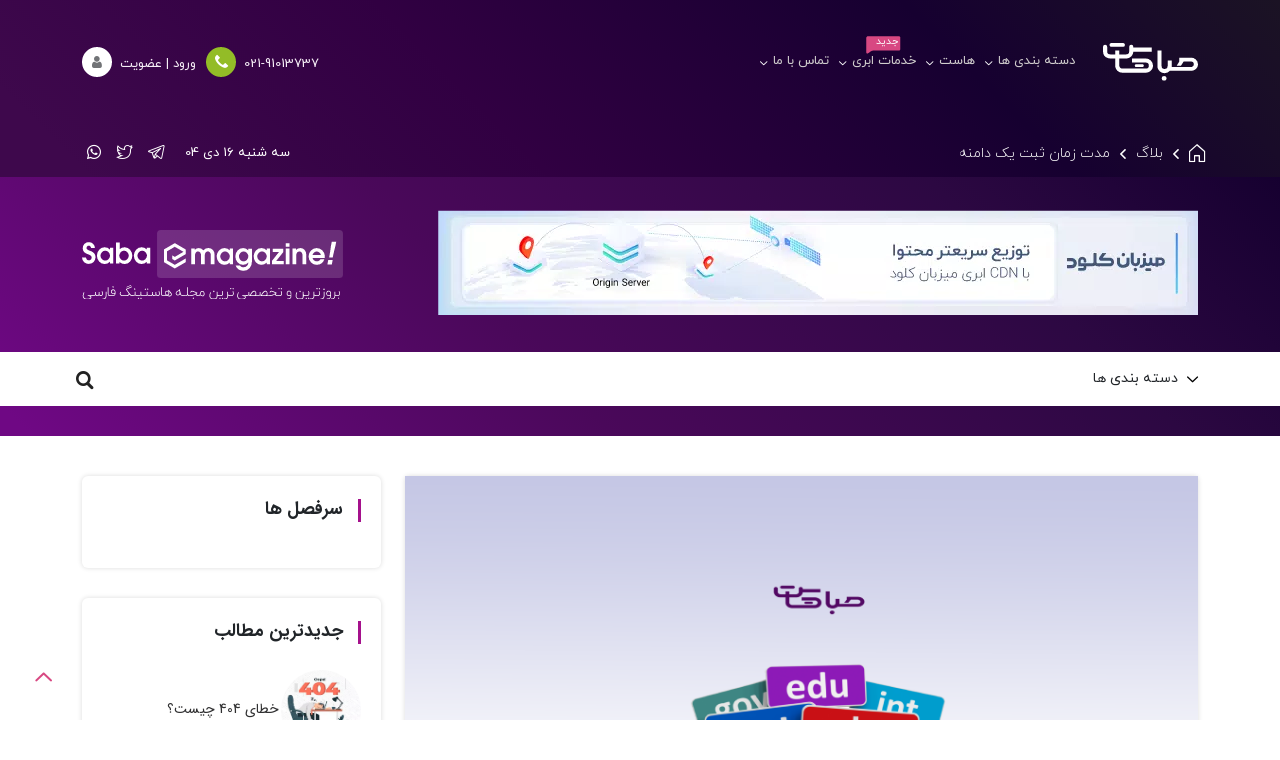

--- FILE ---
content_type: text/html; charset=UTF-8
request_url: https://saba.host/blog/%D9%85%D8%AF%D8%AA-%D8%B2%D9%85%D8%A7%D9%86-%D8%AB%D8%A8%D8%AA-%DB%8C%DA%A9-%D8%AF%D8%A7%D9%85%D9%86%D9%87
body_size: 13609
content:
<!DOCTYPE html>
<html lang="fa-IR">
<head>
    <!-- Metas -->
    <meta charset="UTF-8">
    <meta content="telephone=no" name="format-detection">
    <meta name="viewport" content="width=device-width,initial-scale=1">
    <meta name="csrf-token" content="we9v1OHRjcZ3CSaqNl1mm43mbBhI6MmEPR6VM6Dg">
    <meta name="msapplication-TileColor" content="#660C77">
        <meta name="canonical" content="https://saba.host/blog/%D9%85%D8%AF%D8%AA-%D8%B2%D9%85%D8%A7%D9%86-%D8%AB%D8%A8%D8%AA-%DB%8C%DA%A9-%D8%AF%D8%A7%D9%85%D9%86%D9%87">
        <meta property="og:site_name" content="sabahost">
    <meta property="og:type" content="website">
    <meta property="og:url" content="https://saba.host/blog/%D9%85%D8%AF%D8%AA-%D8%B2%D9%85%D8%A7%D9%86-%D8%AB%D8%A8%D8%AA-%DB%8C%DA%A9-%D8%AF%D8%A7%D9%85%D9%86%D9%87" />
        <meta property="og:image" content="https://saba.host/storage/blog/media/posts/images/1705488642_New Project - 2024-01-17T141901.373.jpg">
    <meta property="og:image:secure_url" content="https://saba.host/storage/blog/media/posts/images/1705488642_New Project - 2024-01-17T141901.373.jpg">
    <meta property="og:image:type" content="image/jpg">
    <meta property="og:image:width" content="500">
    <meta property="og:image:height" content="296">
    <!-- Twitter Meta Tag -->
    <meta name="twitter:creator" content="@sabaHost">
    <meta property="twitter:url" content="https://saba.host" />
    <meta property="twitter:card" content="summary">
    <meta property="twitter:site" content="@sabaHost">
        <!-- BH -->
         
    <meta name="title" content="ثبت دامنه ها">
    <meta name="description" content="ثبت دامنه هایی بجز ir ( مانند .com و .net و ... ) آنی می باشد و پس از سفارش و پرداخت در صورتیکه مشخصات صاحب دامنه معتبر باشد ،فعال می گردد.">
     
        <!-- UH -->
    <meta property="twitter:image" content="https://saba.host/images/page/opengraph/home-page-500x296.jpg">

    


    <!-- Links -->
    <link rel="apple-touch-icon" sizes="57x57" href="https://saba.host/images/favicon/apple-icon-57x57.png">
    <link rel="apple-touch-icon" sizes="60x60" href="https://saba.host/images/favicon/apple-icon-60x60.png">
    <link rel="apple-touch-icon" sizes="72x72" href="https://saba.host/images/favicon/apple-icon-72x72.png">
    <link rel="apple-touch-icon" sizes="76x76" href="https://saba.host/images/favicon/apple-icon-76x76.png">
    <link rel="apple-touch-icon" sizes="114x114" href="https://saba.host/images/favicon/apple-icon-114x114.png">
    <link rel="apple-touch-icon" sizes="120x120" href="https://saba.host/images/favicon/apple-icon-120x120.png">
    <link rel="apple-touch-icon" sizes="144x144" href="https://saba.host/images/favicon/apple-icon-144x144.png">
    <link rel="apple-touch-icon" sizes="152x152" href="https://saba.host/images/favicon/apple-icon-152x152.png">
    <link rel="apple-touch-icon" sizes="180x180" href="https://saba.host/images/favicon/apple-icon-180x180.png">
    <link rel="icon" type="image/png" sizes="192x192" href="https://saba.host/images/favicon/android-icon-192x192.png">
    <link rel="icon" type="image/png" sizes="32x32" href="https://saba.host/images/favicon/favicon-32x32.png">
    <link rel="icon" type="image/png" sizes="96x96" href="https://saba.host/images/favicon/favicon-96x96.png">
    <link rel="icon" type="image/png" sizes="16x16" href="https://saba.host/images/favicon/favicon-16x16.png">

    
    <link rel="stylesheet" href="https://saba.host/assets/css/bootstrap.rtl.min.css">
    <link rel="stylesheet" href="https://saba.host/assets/css/animate.min.css">
    <link rel="stylesheet" href="https://saba.host/assets/css/style.css">
    <link rel="stylesheet" href="https://saba.host/assets/css/responsive.css">
    <link rel="stylesheet" href="https://saba.host/assets/css/owl.carousel.min.css">
    <!-- <link rel="stylesheet" href="http://cdn.datatables.net/1.11.4/css/jquery.dataTables.min.css"> -->
            <title>ثبت دامنه ها</title>
        <script>$client = 'https://client.saba.host'</script>
    <script>function redirect(url) { return window.location.href = url }</script>
    <script src="/assets/js/mc-player.js"></script>
        <style> .non-before::before { width: 0; height: 0; content: '' } </style>
    <style>
        #video-wrapper {
            position: relative;
            max-width: 640px;
            margin: auto;
        }
        .custom-controls {
            position: absolute;
            bottom: 10px;
            left: 10px;
            display: flex;
            gap: 10px;
        }
        .custom-controls button {
            background: rgba(0, 0, 0, 0.5);
            color: white;
            border: none;
            padding: 5px 10px;
            cursor: pointer;
        }
        .fp-controls .custom-button {
            background: rgba(0, 0, 0, 0.5);
            color: white;
            border: none;
            padding: 5px 10px;
            cursor: pointer;
            margin-right: 5px;
        }
        .fp-controls .fp-bar {
            display: none;
        }
        .fluid_controls_progress_container {
            /* display: none !important; */
        }
        .fp_title {
            position: absolute;
            right: 10px;
        }
        .fluid_context_menu {
            width: min-content;
            padding-right: 5px;
        }
        /* .fluid_initial_play {
            background-color: #ED28A0 !important
        } */
    </style>
    <style>
        .mc-pepe {
            box-shadow: 0 0 24px #00000021;
            border-radius: 10px;
            padding: 10px;
            background-color: #fff;
            /* position: absolute; */
            /* max-width: 700px; */
            /* left: -300px; */
            /* top: 25%; */
        }
    </style>
</head>
<body >
    <header class="header">
    <nav>
        <div class="container">
            <div class="d-flex align-items-center position-relative">
                <div class="col-7 col-sm-6 col-lg-9 nav-wrap">
                    <div class="d-inline-block d-lg-none mobile-menu">
                        <span class="menu-btn">
                            <img src="/assets/images/ico_menuline_wsp.svg" width="15.9" height="15" alt="hamburger menu">
                        </span>
                    </div>
                    <div class="logo-wrap">
                        <a href="https://saba.host" >
                            <img src="/assets/images/logo.svg" width="100" height="16" alt="صبا هاست">
                        </a>
                    </div>
                    
                    <div class="menu-wrap d-none d-lg-inline-block">
                        <div class="logo-wrap-mobile d-flex d-lg-none">
                            <a href="https://saba.host" >
                                <img src="/assets/images/logo.svg" width="100" height="40" alt="صباهاست">
                            </a>
                            <span class="close-menu"><i class="icon-close"></i></span>
                        </div>
                        <ul class="main-menu d-flex">
                                                        <li class="has-sub">
                                <a href="#">دسته بندی ها</a>
                                <ul class="sub-menu single-col">
                                                                        <li>
                                        <a href="/blog/categories/seo">
                                            <span class="megamenu-image domain"></span>
                                            <div>
                                                <h3>سئو</h3>
                                                <p>اگر به دنبال بهینه سازی وب سای...</p>
                                            </div>
                                        </a>
                                    </li>
                                                                                                            <li>
                                        <a href="/blog/categories/marketing">
                                            <span class="megamenu-image domain"></span>
                                            <div>
                                                <h3>مارکتینگ</h3>
                                                <p>برای آشنایی با مفاهیم بروز دیج...</p>
                                            </div>
                                        </a>
                                    </li>
                                                                                                            <li>
                                        <a href="/blog/categories/technology">
                                            <span class="megamenu-image domain"></span>
                                            <div>
                                                <h3>تکنولوژی</h3>
                                                <p>رویکرد این مطالب گردآوری شده،...</p>
                                            </div>
                                        </a>
                                    </li>
                                                                                                            <li>
                                        <a href="/blog/categories/cloud">
                                            <span class="megamenu-image domain"></span>
                                            <div>
                                                <h3>زیرساخت ابری</h3>
                                                <p>در این بخش ضمن آشنایی از طریق...</p>
                                            </div>
                                        </a>
                                    </li>
                                                                     </ul>
                            </li>
                                                        <li class="has-sub full-sub-menu  blog-hosts-nav ">
                                <a href="https://saba.host/hosts" >هاست</a>
                                <div class="sub-menu">
                                    <ul>
                                        <li><h2 class="main-menu-title">میزبانی وب</h2></li>
                                        <li>
                                            <a href="https://saba.host/hosts/wordpress-hosting" >
                                                <span class="megamenu-image wordpress"></span>
                                                <div>
                                                    <h3>هاست وردپرس</h3>
                                                    <p>هاست بهینه شده برای سایت های طراحی شده با سیستم مدیریت محتوای وردپرس</p>
                                                </div>
                                                
                                            </a>
                                        </li>
                                        <li>
                                            <a href="https://saba.host/hosts/windows-hosting" >
                                                <span class="megamenu-image windows"></span>
                                                <div>
                                                    <h3>هاست ویندوز</h3>
                                                    <p>هاست ویندوز با کنترل پنل محبوب Plesk جهت میزبانی سایت ها، با زبان ASP</p>
                                                </div>
                                                
                                            </a>
                                        </li>
                                        <li>
                                            <a href="https://saba.host/hosts/linux-hosting" >
                                                <span class="megamenu-image linux"></span>
                                                <div>
                                                    <h3>هاست لینوکس</h3>
                                                    <p>هاست لینوکس با کنترل پنل محبوب Cpanel جهت میزبانی سایت ها، با زبان PHP</p>
                                                </div>
                                                
                                            </a>
                                        </li>
                                        <li>
                                            <a href="https://saba.host/hosts/download-hosting">
                                                <span class="megamenu-image download"></span>
                                                <div>
                                                    <h3>هاست دانلود</h3>
                                                    <p>هاست دانلود مخصوص سایت های دانلودی</p>
                                                </div>
                                            </a>
                                        </li>
                                    </ul>
                                    <ul>
                                        <li><h2 class="main-menu-title">میزبانی وب حرفه ای</h2></li>
                                        <li>
                                            <a href="https://saba.host/hosts/professional-linux-hosting" >
                                                <span class="megamenu-image linux"></span>
                                                <div>
                                                    <h3>هاست لینوکس حرفه ای</h3>
                                                    <p>هاست لینوکس حرفه ای مخصوص سایت های  پربازدید با منابع اختصاصی</p>
                                                </div>
                                            </a>
                                        </li>
                                        <li>
                                            <a href="https://saba.host/hosts/professional-windows-hosting" >
                                                <span class="megamenu-image windows"></span>
                                                <div>
                                                    <h3>هاست ویندوز حرفه ای</h3>
                                                    <p>هاست ویندوز حرفه ای مخصوص سایت های  پربازدید با منابع اختصاصی</p>
                                                </div>                                            
                                            </a>
                                        </li>
                                        <li>
                                            <a href="https://saba.host/hosts/dedicated-hosting" >
                                                <span class="megamenu-image chart"></span>
                                                <div>
                                                    <h3>هاست اختصاصی</h3>
                                                    <p>سرورهای مجازی پرقدرت و مدیریت شده توسط تیم پشتیبان فنی صبا هاست</p>
                                                </div>                                       
                                            </a>
                                        </li>
                                        <li>
                                            <a href="https://saba.host/hosts/high-traffic-hosting">
                                                <span class="megamenu-image chart"></span>
                                                <div>
                                                    <h3>هاست پرترافیک</h3>
                                                    <p>هاست پرترافیک مخصوص سایت های پربازدید</p>
                                                </div>                                           
                                            </a>
                                        </li>
                                    </ul>
                                    <ul>
                                        <li><h2 class="main-menu-title">نمایندگی هاستینگ</h2></li>
                                        <li>
                                            <a href="https://saba.host/reseller/linux-resller-hosting" >
                                                <span class="megamenu-image agent"></span>
                                                <div>
                                                    <h3>نمایندگی هاست لینوکس</h3>
                                                    <p>نمایندگی هاست لینوکس صبا هاست با کنترل پنل Cpanel بر پایه تکنولوژی PHP</p>
                                                </div>                                          
                                            </a>
                                        </li>
                                        <li>
                                            <a href="https://saba.host/reseller/windows-resller-hosting" >
                                                <span class="megamenu-image agent"></span>
                                                <div>
                                                    <h3>نمایندگی هاست ویندوز</h3>
                                                    <p>نمایندگی هاست ویندوز صبا هاست با کنترل پنل Plesk Onyx بر پایه تکنولوژی ASP</p>
                                                </div>                                        
                                            </a>
                                        </li>
                                        <li>
                                            <a href="https://saba.host/reseller/reseller-percent">
                                                <span class="megamenu-image percent"></span>
                                                <div>
                                                    <h3>نمایندگی درصدی</h3>
                                                    <p>با خرید بیش از یک هاست همین حالا نماینده تجاری شرکت صبا هاست شوید</p>
                                                </div>                                           
                                            </a>
                                        </li>
                                        <li>
                                            <a href="#">
                                                <span class="megamenu-image domain"></span>
                                                <div>
                                                    <h3>نمایندگی دامنه</h3>
                                                    <p class="pink-color">بزودی</p>
                                                </div>
                                            </a>
                                        </li>
                                    </ul>
                                </div>
                            </li>
                                                        <li class="has-sub d-none">
                                <a href="#">خدمات ابری
                                    <span class="new-badge">جدید</span>
                                </a>
                                <ul class="sub-menu single-col">
                                    <li>
                                        <a href="https://saba.host/cdn">
                                            <span class="megamenu-image domain"></span>
                                            <div>
                                                <h3>CDN ابری</h3>
                                                <p>
                                                    میزبان کلود سریعتر از دیگران در هر CDN
                                                    با نقطه ای از جهان حضور داشته باشید
                                                  </p>
                                            </div> 
                                        </a>
                                    </li>
                                    <li>
                                        <a href="https://saba.host/cloud">
                                            <span class="megamenu-image server"></span>
                                            <div>
                                                <h3>سرور ابری</h3>
                                                <p>
                                                    تنها با چند کلیک و به صورت آنی ابرک شخصی
                                                    خود را بسازید
                                                  </p>
                                            </div> 
                                        </a>
                                    </li>
                                </ul>
                            </li>
                            <li class="has-sub">
                            <div class="new-label-tag-header">
                                <img src="/assets/images/tooltip.svg" class="tooltip-header-badge" alt="new-tag">
                                <div class="tooltip-header-text">جدید</div>
                            </div>
                            <a href="#">
                                خدمات ابری
                                </a>
                                <ul class="sub-menu single-col">
                                    <li>
                                        <a href="https://saba.host/cdn">
                                            <img src="/images/icon/cdn.svg" width="60" height="60" class="ml-15">
                                            <div>
                                                <h3>CDN ابری</h3>
                                                <p>زیرساخت مدرن شبکه توزیع محتوا بهبود سرعت، امنیت و رتبه سئوی سایت</p>
                                            </div>                                           
                                        </a>
                                    </li>
                                    <li>
                                        <a href="https://saba.host/cloud">
                                            <img src="/images/icon/server.svg" width="60" height="60" class="ml-15">
                                            <div>
                                                <h3>سرور ابری</h3>
                                                <p>زیرساخت قدرتمند کلود سرور ساخت در کمتر از 2 دقیقه با منابع دلخواه</p>
                                            </div>                                        
                                        </a>
                                    </li>
                                    <li>
                                        <a href="#">
                                            <img src="/images/icon/ssl.svg" width="60" height="60" class="ml-15">
                                            <div>
                                                <h3>امنیت ابری</h3>
                                                <p>تدابیر امنیتی پیشرفته جهت دفع انواع حملات در تمام سطوح فایروال، WAF، مقابله با حملات DDoS و محدودیت درخواست</p>
                                            </div>                                           
                                        </a>
                                    </li>
                                    <li>
                                        <a href="#">
                                            <img src="/images/icon/video.svg" width="60" height="60" class="ml-15">
                                            <div>
                                                <div class="d-flex">
                                                    <div style="width: 100%">
                                                        <h3>پلتفرم ویدیو ابری <span class="badge bg-primary" style="margin: 0 2px">بزودی</span></h3>
                                                    </div>
                                                </div>
                                                <p>زیرساختی برای ذخیره‌سازی و پخش آنلاین محتوای ویدیویی سرویس VOD ابری با امنیت بالا و امکانات حرفه‌ای</p>
                                            </div>                                           
                                        </a>
                                    </li>
                                    <li>
                                        <a href="#">
                                            <img src="/images/icon/live.svg" width="60" height="60" class="ml-15">
                                            <div>
                                                <div class="d-flex">
                                                    <div style="width: 100%">
                                                        <h3> پخش زنده ابری <span class="badge bg-primary" style="margin: 0 2px">بزودی</span></h3>    
                                                    </div>
                                                </div>
                                                <p>پلتفرم پخش آنلاین و لحظه‌ای رویدادها زیرساختی با قابلیت سرویس‌دهی به بی نهایت ببینده همزمان</p>
                                            </div>                                           
                                        </a>
                                    </li>
                                </ul>
                            </li>
                            <li class="has-sub">
                                <a href="https://saba.host/contact-us">تماس با ما</a>
                                <ul class="sub-menu single-col">
                                    <li>
                                        <a href="https://saba.host/contact-us">
                                            <span class="megamenu-image contact"></span>
                                            <div>
                                                <h3>تماس با ما</h3>
                                                <p>تماس با روابط عمومی مجموعه صباهاست و اطلاعات تماس با دپارتمانها</p>
                                            </div>
                                        </a>
                                    </li>
                                    <li>
                                        <a href="https://saba.host/about-us">
                                            <span class="megamenu-image about"></span>
                                            <div>
                                                <h3>درباره ما</h3>
                                                <p>تاریخچه ، اهداف و رسالت مجموعه صباهاست</p>
                                            </div>
                                        </a>
                                    </li>
                                    <li>
                                        <a href="https://saba.host/customers-saba-host">
                                            <span class="megamenu-image agent"></span>
                                            <div>
                                                <h3>مشتریان ما</h3>
                                                <p>قلب صباهاست با وجود هزاران مشتری رضایتمند از خدمات می تپد</p>
                                            </div>
                                        </a>
                                    </li>
                                    <li>
                                        <a href="https://saba.host/blog">
                                            <span class="megamenu-image blog"></span>
                                            <div>
                                                <h3>بلاگ</h3>
                                                <p>مقالات صباهاست ، آموزش ها در بلاگ صباهاست</p>
                                            </div>
                                        </a>
                                    </li>
                                </ul>
                            </li>
                        </ul>
                        
                        
                        
                    </div>
                </div>
                <div class="col-4 col-md-6 col-lg-3 cta-wrap">
                    <div class="header-cta">
                        <a href="tel:021-91013737" class="phone-cta">
                            <span class="d-none d-md-inline-block">021-91013737</span>                           
                            <span class="icon-holder phone"><i class="icon-phone"></i></span>
                        </a>
                        <a href="#" class="user-cta" data-bs-toggle="modal" data-bs-target="#loginModal">
                            <span class="d-none d-md-inline-block">ورود | عضویت</span>
                            <span class="icon-holder user"><i class="icon-user"></i></span>
                        </a>
                    </div>
                </div>
            </div>
        </div>
    </nav>
</header>    <div class="page-wrap">
        <div class="blog-header">
            <div class="container">
                <div class="row align-items-center">
                    <div class="col-12 col-md-7 breadcrumb">
                        <ul class="d-flex">
                            <li><a href="/"><i class="icon-home"></i></a></li>
<li><a href="https://saba.host/blog">بلاگ</a></li>
<li><span class="current-item">مدت زمان ثبت یک دامنه</span></li>
                        </ul>
                    </div>
                    <div class="col-12 col-md-5 social-header">
                        <div class="d-flex align-items-center justify-content-end">
                            <time class="header-date">سه شنبه 16 دی 04
                            </time>
                            <ul class="d-flex">
                                <li><a href="https://t.me/sabahosting" rel="nofollow noopener" title="telegram" target="_blank"><i class="icon-telegram"></i></a></li>
                                <li><a href="https://twitter.com/sabahosting" rel="nofollow noopener" title="twitter" target="_blank"><i class="icon-twitter2"></i></a></li>
                                <li><a href="https://web.whatsapp.com/send?phone=989120190985&text=%D8%A8%D8%A7%20%D8%B3%D9%84%D8%A7%D9%85%20%D8%AE%D8%AF%D9%85%D8%AA%20%D8%B4%D9%85%D8%A7" rel="nofollow noopener" title="whatsapp" target="_blank"><i class="icon-whatsapp"></i></a></li>
                            </ul>
                        </div>
                    </div>
                </div>
            </div>
        </div>

        <div class=" single-head ">
            <div class="container">
                <div class="row banner-row">
                    <div class="col mini-banner d-none d-sm-block">
                        <a href="https://mizbancloud.com/cdn" target="_blank">
                            <figure class="banner-hover">
                                <img src="/assets/images/mizbancloud/narrow.png" width="" height="" alt="ads" />
                            </figure>
                        </a>
                    </div>
                    <div class="col-5 col-sm-3 blog-logo">
                        <a href="#">
                            <img src="/assets/images/pages/saba-magazine-logo.svg" width="" height="" alt="ads" />
                        </a>
                    </div>
                </div>
            </div>

            <div class="blog-nav">
                <div class="container">
                    <div class="row">
                        <div class="col-5 col-md-6">
                            <ul class="category-menus">
                                <li>
                                    <span>دسته بندی ها</span>
                                    <ul>
                                                                                                                        <li><a href="/blog/categories/seo">سئو</a></li>
                                                                                <li><a href="/blog/categories/marketing">مارکتینگ</a></li>
                                                                                <li><a href="/blog/categories/technology">تکنولوژی</a></li>
                                                                                <li><a href="/blog/categories/cloud">زیرساخت ابری</a></li>
                                                                                <li><a href="/blog/categories/network">آموزش شبکه</a></li>
                                                                                <li><a href="/blog/categories/web-design">طراحی سایت</a></li>
                                                                                                                    </ul>
                                </li>
                            </ul>
                        </div>
                        <div class="col-7 col-md-6 position-relative">
                            <form class="search" action="/blog/search">
                                <div class="search-slide ib-m">
                                    <div class="search-close ib-m"><i class="icon-close"></i></div>
                                    <input name="query" type="text" placeholder="جستجو..." class="ib-m">
                                </div>
                                <button type="submit" class="search-btn ib-m"><i class="icon-search"></i></button>
                            </form>
                        </div>
                    </div>
                </div>
            </div>
        </div>
        <main class="main">
            <style>
    .single-content a {
        color: blue;
    }
    .single-content mark {
        background-color: #f867af7a;
        /* color: #fff; */
        padding-left: 8px;
        padding-right: 8px;
        border-top-left-radius: 8px;
        border-bottom-right-radius: 8px;
    }
</style>
<div class="single-page">
    <section class="single-wrap">
        <div class="container">
            <div class="row">
                <div class="col-12 col-md-8 single-col">
                    <article class="single-content-wrap">
                        <figure class="single-image">
                            <img src="/storage/blog/media/posts/images/1720270112_ثبت دامنه.png" width="650" height="260" alt="مدت زمان ثبت یک دامنه" title="مدت زمان ثبت یک دامنه">
                        </figure>

                        <div class="single-content">
                            <h1 class="single-title">مدت زمان ثبت یک دامنه</h1>
                            <div class="single-top-detail d-flex">
                                <span>
                                    <img src="\assets\images\pages\avatar.png" width="21" height="21" alt="امید صادقی">
                                    تیم تولید محتوا
                                </span>

                                <div>
                                    <span class="time-study">مدت زمان مطالعه: 15 دقیقه</span>
                                    <span>16 تیر 03</span>
                                </div>
                            </div>
                            <p><strong>زمان ثبت دامنه ها</strong></p>

<p>دامنه های بین المللی ثبت دامنه هایی بجز ir ( مانند .com و .net و ... )&nbsp;آنی می باشد و پس از سفارش و پرداخت در صورتیکه مشخصات صاحب دامنه معتبر باشد ،فعال می گردد.</p>

<p>طبق قوانین ثبت دامنه بین المللی ، باید مشخصات مالک از قبیل: تلفن ، فکس،کدپستی و... بطور کاملا صحیح و واقعی باشد تا امکان ثبت آن مقدور باشد.</p>

<p>در صورتیکه این اطلاعات صحیح نباشد، <strong>ثبت دامنه</strong> شما با خطا مواجه شده و اطلاع رسانی های لازم از سمت کارشناسان صباهاست به ایمیلی که در پرتال کاربری صباهاست موجود می باشد انجام خواهد شد .</p>

<hr />
<p>دامنه ملی (ir) قابل توجه است که تایید و ثبت دامنه های ir توسط شرکت ایرنیک انجام می گیرد. ثبت دامنه ir معمولا بین 24 تا 48 ساعت زمان بر میباشد. همچنین</p>

<p>چنانچه جهت تایید و ثبت یک <a href="https://saba.host/blog/redirect-%D8%B1%DB%8C%D8%AF%D8%A7%DB%8C%D8%B1%DA%A9%D8%AA">دامنه </a>، سازمان ایرنیک نیاز به دریافت مدارک از طرف متقاضی داشته باشد ، اطلاع رسانی های لازم از سمت این سازمان به ایمیل ادمین دامنه که در زمان ثبت وارد کرده اید&nbsp;</p>

<p>انجام خواهد شد و لذا ثبت دامنه مدت زمان بیشتری خواهد داشت، لطفاً تا ثبت نهایی دامنه و فعال شدن آن شکیبا باشید و قبل از ثبت کامل دامنه هیچ گونه اقدامی جهت استفاده از این دامنه ننمائید.</p>

<p>(اقداماتی مثل : درج در آگهی - درج در سربرگ و معرفی به مشترکین و ...) لازم به ذکر است که در صورت تمایل به بررسی کامل تر وضعیت دامنه خود و اطمینان از ثبت کامل آن میتوانید</p>

<p>از طریق لینک &quot; <a href="https://www.nic.ir/">https://www.nic.ir/</a> &quot; جهت دامنه های ir&nbsp; و از نشانی whois.com&nbsp; جهت دامنه های غیر ir اقدام به دریافت مشخصات دامنه خود بنمایید. &nbsp;</p>

<p>واحد آموزشی صباهاست</p>
                        </div>

                        <div class="single-tags">
                            <span>برچسب ها : </span>
                            <div>
                                                                <a href="/blog/tags/دامنه">دامنه</a>
                                                                <a href="/blog/tags/هاستینگ">هاستینگ</a>
                                                                <a href="/blog/tags/آموزش">آموزش</a>
                                                                <a href="/blog/tags/ترندها">ترندها</a>
                                                                <a href="/blog/tags/راهنما">راهنما</a>
                                                            </div>
                        </div>

                        <div class="single-cat">
                            <span>دسته بندی ها : </span>
                            <div>
                                                                <a href="/blog/categories/دامنه">دامنه</a>
                                                                <a href="/blog/categories/آموزش">آموزش</a>
                                                                <a href="/blog/categories/راهنما">راهنما</a>
                                                                <a href="/blog/categories/hosting">هاست</a>
                                                                <a href="/blog/categories/domain">ثبت دامنه</a>
                                                            </div>
                        </div>
                    </article>                
                </div>
                <!-- Sidebar -->
                <div class="col-12 col-md-4 sidebar-col">
                    <aside>
                        <div class="widget" id="recent-post">
                            <h4 class="widget-title">سرفصل ها</h4>
                            <ul class="widget-list" id="headings-list">
                            </ul>
                        </div>
                        <div class="widget" id="recent-post">
                            <h4 class="widget-title">جدیدترین مطالب</h4>
                            <ul class="widget-list">
                                                                                                <li class="row">
                                    <div class="col-4 d-none d-lg-block">
                                        <a class="small-card-image" href="https://saba.host/blog/Error404%DA%86%DB%8C%D8%B3%D8%AA%D8%9F">
                                            <figure>
                                                <img src="/storage/blog/media/posts/images/1716983055_Error404.jpg" width="86" height="56" alt="خطای 404 چیست؟" />
                                            </figure>
                                        </a>
                                    </div>
                                    <div class="col-12 col-lg-8 ps-0">
                                        <p><a href="https://saba.host/blog/Error404%DA%86%DB%8C%D8%B3%D8%AA%D8%9F">خطای 404 چیست؟</a></p>
                                    </div>
                                </li>
                                                                                                <li class="row">
                                    <div class="col-4 d-none d-lg-block">
                                        <a class="small-card-image" href="https://saba.host/blog/Site-domain-ownership-inquiry">
                                            <figure>
                                                <img src="/storage/blog/media/posts/images/1706424270_New Project - 2024-01-28T101243.172.jpg" width="86" height="56" alt="راهنمای جامع نحوه استعلام مالکیت دامنه سایت" />
                                            </figure>
                                        </a>
                                    </div>
                                    <div class="col-12 col-lg-8 ps-0">
                                        <p><a href="https://saba.host/blog/Site-domain-ownership-inquiry">راهنمای جامع نحوه استعلام مالکیت دامنه سایت</a></p>
                                    </div>
                                </li>
                                                                                                <li class="row">
                                    <div class="col-4 d-none d-lg-block">
                                        <a class="small-card-image" href="https://saba.host/blog/What-is-the-au-domain">
                                            <figure>
                                                <img src="/storage/blog/media/posts/images/1706358904_New Project - 2024-01-27T160316.411.jpg" width="86" height="56" alt="دامنه au چیست؛ 5 دلیل انتخاب، قوانین ثبت، انتقال و تمدید" />
                                            </figure>
                                        </a>
                                    </div>
                                    <div class="col-12 col-lg-8 ps-0">
                                        <p><a href="https://saba.host/blog/What-is-the-au-domain">دامنه au چیست؛ 5 دلیل انتخاب، قوانین ثبت، انتقال و تمدید</a></p>
                                    </div>
                                </li>
                                                                                                <li class="row">
                                    <div class="col-4 d-none d-lg-block">
                                        <a class="small-card-image" href="https://saba.host/blog/What-is-a-CA-domain">
                                            <figure>
                                                <img src="/storage/blog/media/posts/images/1706098497_New Project - 2024-01-24T154308.023.jpg" width="86" height="56" alt="دامنه CA چیست؛ ثبت، انتقال و تمدید دامنه کانادا" />
                                            </figure>
                                        </a>
                                    </div>
                                    <div class="col-12 col-lg-8 ps-0">
                                        <p><a href="https://saba.host/blog/What-is-a-CA-domain">دامنه CA چیست؛ ثبت، انتقال و تمدید دامنه کانادا</a></p>
                                    </div>
                                </li>
                                                                                                <li class="row">
                                    <div class="col-4 d-none d-lg-block">
                                        <a class="small-card-image" href="https://saba.host/blog/What-is-coding">
                                            <figure>
                                                <img src="/storage/blog/media/posts/images/1705930165_New Project.jpg" width="86" height="56" alt="کد نویسی چیست؛ 24 نکته کلیدی برای کدنویسی صحیح" />
                                            </figure>
                                        </a>
                                    </div>
                                    <div class="col-12 col-lg-8 ps-0">
                                        <p><a href="https://saba.host/blog/What-is-coding">کد نویسی چیست؛ 24 نکته کلیدی برای کدنویسی صحیح</a></p>
                                    </div>
                                </li>
                                                                                                <li class="row">
                                    <div class="col-4 d-none d-lg-block">
                                        <a class="small-card-image" href="https://saba.host/blog/difference-between-coding-and-programming">
                                            <figure>
                                                <img src="/storage/blog/media/posts/images/1705816817_New Project - 2024-01-21T092830.982.jpg" width="86" height="56" alt="تفاوت بین کدنویسی و برنامه‌نویسی، 6 تفاوت مهم" />
                                            </figure>
                                        </a>
                                    </div>
                                    <div class="col-12 col-lg-8 ps-0">
                                        <p><a href="https://saba.host/blog/difference-between-coding-and-programming">تفاوت بین کدنویسی و برنامه‌نویسی، 6 تفاوت مهم</a></p>
                                    </div>
                                </li>
                                                                                             </ul>
                        </div>
                        <a href="https://mizbancloud.com/cdn/" target="_blank">
                            <img width="100%" style="margin-bottom: 25px; border-radius: 8px" src="/assets/images/mizbancloud/wide.jpg" alt="Sabahost-1402">
                        </a>
                        <div class="widget" id="cloud-tags">
                            <h4 class="widget-title">جدیدترین دسته بندی ها</h4>
                            <ul class="cloud-tag-list">
                                                                <li><a href="/blog/categories/seo">سئو</a></li>
                                                                <li><a href="/blog/categories/marketing">مارکتینگ</a></li>
                                                                <li><a href="/blog/categories/technology">تکنولوژی</a></li>
                                                                <li><a href="/blog/categories/cloud">زیرساخت ابری</a></li>
                                                                <li><a href="/blog/categories/network">آموزش شبکه</a></li>
                                                                <li><a href="/blog/categories/web-design">طراحی سایت</a></li>
                                                            </ul>
                        </div>
                    </aside>
                </div>
            </div>
        </div>
    </section>
    <!-- Related -->
    <section class="related-blog bg-gray">
        <div class="container">
            <div class="row">
                <h3 class="col-12 inner-section-title">مقالات مرتبط</h3>
            </div>
            <div class="row owl-carousel related-row">
                                <div class="col-12 col-md-6 col-lg-4 wow animate__fadeInUp" data-wow-delay="0.5s">
                    <div class="blog-item">
                        <a href="https://saba.host/blog/%D9%86%D8%AD%D9%88%D9%87-disavow-%DA%A9%D8%B1%D8%AF%D9%86-%D8%A8%DA%A9-%D9%84%DB%8C%D9%86%DA%A9-%D9%87%D8%A7" class="d-block blog-card-image">
                            <figure>
                                <img src="\storage\blog\media\posts\thumbnails\1651137738_نحوه disavow کردن بک لینک ها.jpg"  width="380" height="300" alt="نحوه disavow کردن بک لینک ها">
                            </figure>
                        </a>
                        <div class="blog-card-text">
                            <div class="card-detail">
                                <span>
                                    <img src="\assets\images\pages\avatar.png" width="21" height="21" alt="ادمین">
                                    ادمین
                                </span>
                                <span>22 خرداد 01</span>
                            </div>

                            <h3 class="blog-card-title">
                                <a href="https://saba.host/blog/%D9%86%D8%AD%D9%88%D9%87-disavow-%DA%A9%D8%B1%D8%AF%D9%86-%D8%A8%DA%A9-%D9%84%DB%8C%D9%86%DA%A9-%D9%87%D8%A7">نحوه disavow کردن بک لینک ها</a>
                            </h3>
                            <p>همانگونه که میدانید دریافت بک لینک ها از سوی سایت های معتبر و معروف از...</p>

                            <div class="blog-card-more">
                                <a class="saba-btn pink-btn" href="https://saba.host/blog/%D9%86%D8%AD%D9%88%D9%87-disavow-%DA%A9%D8%B1%D8%AF%D9%86-%D8%A8%DA%A9-%D9%84%DB%8C%D9%86%DA%A9-%D9%87%D8%A7">مشاهده مطلب</a>
                            </div>
                        </div>
                    </div>
                </div>
                                <div class="col-12 col-md-6 col-lg-4 wow animate__fadeInUp" data-wow-delay="0.5s">
                    <div class="blog-item">
                        <a href="https://saba.host/blog/what-is-cxs" class="d-block blog-card-image">
                            <figure>
                                <img src="\storage\blog\media\posts\thumbnails\1651137722_cxs.png"  width="380" height="300" alt="آشنایی با CXS و نحوه نصب آن">
                            </figure>
                        </a>
                        <div class="blog-card-text">
                            <div class="card-detail">
                                <span>
                                    <img src="\assets\images\pages\avatar.png" width="21" height="21" alt="ادمین">
                                    ادمین
                                </span>
                                <span>17 خرداد 01</span>
                            </div>

                            <h3 class="blog-card-title">
                                <a href="https://saba.host/blog/what-is-cxs">آشنایی با CXS و نحوه نصب آن</a>
                            </h3>
                            <p>آشنایی با CXS&amp;nbsp;&amp;nbsp; با کمک ابزار ConfigServer eXploit Scanner (ب...</p>

                            <div class="blog-card-more">
                                <a class="saba-btn pink-btn" href="https://saba.host/blog/what-is-cxs">مشاهده مطلب</a>
                            </div>
                        </div>
                    </div>
                </div>
                                <div class="col-12 col-md-6 col-lg-4 wow animate__fadeInUp" data-wow-delay="0.5s">
                    <div class="blog-item">
                        <a href="https://saba.host/blog/%D8%A8%D8%B1%D8%B1%D8%B3%DB%8C-%D8%A7%D9%86%D9%88%D8%A7%D8%B9-%D8%B1%DB%8C%D8%AF%D8%A7%DA%A9%D8%AA-%D9%87%D8%A7-%D9%88-%D8%AA%D8%A3%D8%AB%DB%8C%D8%B1-%D8%A2%D9%86-%D8%A8%D8%B1-%D8%B1%D9%88%DB%8C-%D8%B3%D8%A6%D9%88" class="d-block blog-card-image">
                            <figure>
                                <img src="\storage\blog\media\posts\thumbnails\1651137741_بررسی انواع ریداکت ها و تأثیر آن بر روی سئو.jpg"  width="380" height="300" alt="بررسی انواع ریداکت ها و تأثیر آن بر روی سئو">
                            </figure>
                        </a>
                        <div class="blog-card-text">
                            <div class="card-detail">
                                <span>
                                    <img src="\assets\images\pages\avatar.png" width="21" height="21" alt="ادمین">
                                    ادمین
                                </span>
                                <span>21 خرداد 01</span>
                            </div>

                            <h3 class="blog-card-title">
                                <a href="https://saba.host/blog/%D8%A8%D8%B1%D8%B1%D8%B3%DB%8C-%D8%A7%D9%86%D9%88%D8%A7%D8%B9-%D8%B1%DB%8C%D8%AF%D8%A7%DA%A9%D8%AA-%D9%87%D8%A7-%D9%88-%D8%AA%D8%A3%D8%AB%DB%8C%D8%B1-%D8%A2%D9%86-%D8%A8%D8%B1-%D8%B1%D9%88%DB%8C-%D8%B3%D8%A6%D9%88">بررسی انواع ریداکت ها و تأثیر آن بر روی سئو</a>
                            </h3>
                            <p>&amp;nbsp; در بیشتر موارد شاید شما تمایل داشته باشید صفحه ای را در سایت خو...</p>

                            <div class="blog-card-more">
                                <a class="saba-btn pink-btn" href="https://saba.host/blog/%D8%A8%D8%B1%D8%B1%D8%B3%DB%8C-%D8%A7%D9%86%D9%88%D8%A7%D8%B9-%D8%B1%DB%8C%D8%AF%D8%A7%DA%A9%D8%AA-%D9%87%D8%A7-%D9%88-%D8%AA%D8%A3%D8%AB%DB%8C%D8%B1-%D8%A2%D9%86-%D8%A8%D8%B1-%D8%B1%D9%88%DB%8C-%D8%B3%D8%A6%D9%88">مشاهده مطلب</a>
                            </div>
                        </div>
                    </div>
                </div>
                            </div>
        </div>
    </section>
</div>
        </main>
    </div>
    <footer>
    <div class="top-footer">
        <div class="container">
            <div class="row">
                <div class="col-12 col-xl-11 mx-auto">
                    <div class="row top-row">
                        <div class="col-12 col-md-6 col-lg-6">
                            <div class="support-footer">
                                <p class="title">موفقیت کسب و کار آنلاین شما افتخار ماست!</p>
                                <p class="text">صباهاست با پشتیبانی 24 ساعته فنی حتی در ایام تعطیل در کنار شماست</p>
                                <div class="support-phone">
                                    <a href="tel:021-91013737">021-91013737</a> - <a href="tel:021-91033737">021-91033737</a>
                                </div>
                            </div>
                        </div>
                        <div class="col-12 col-md-6 col-lg-6 agent-footer-col">
                            <div class="agent-footer">
                                <div class="d-flex">
                                    <span class="agent-icon"></span>
                                    <div class="agent-text">
                                        <h5>نمایندگی</h5>
                                        <p>بدون نیاز به سرمایه یک شرکت هاستینگ تمام عیار برای خود راه اندازی کنید</p>
                                        <a class="saba-btn pink-btn" href="https://saba.host/reseller/linux-resller-hosting" >پلنهای نمایندگی</a>
                                    </div>
                                </div>
                            </div>
                        </div>
                    </div>
                </div>
            </div>
        </div>
    </div>

    <div class="main-footer-wrap">
        <div class="container">
            <div class="row">
                <div class="col-12 d-block d-lg-none">
                    <a href="https://saba.host" class="footer-logo responsive">
                        <img src="/assets/images/logo.svg" width="100" height="300" alt="صباهاست">
                    </a>
                </div>
                <div class="col-12 col-xl-11 mx-auto">
                    <div class="row footer-main">
                        <div class="col-12 col-lg-8 footer-menu">
                            <div class="footer-menu-col d-inline-block">
                                <div>
                                    <h5 class="footer-menu-title">خرید هاست</h5>
                                    <ul>
                                        <li>
                                            <a href="https://saba.host/hosts/linux-hosting" >
                                                هاست لینوکس ایران و خارج
                                            </a>
                                        </li>
                                        <li>
                                            <a href="https://saba.host/hosts/professional-linux-hosting" >
                                                هاست لینوکس حرفه ای
                                            </a>
                                        </li>
                                        <li>
                                            <a href="https://saba.host/hosts/windows-hosting" >
                                                هاست ویندوز ایران و خارج
                                            </a>
                                        </li>
                                        <li>
                                            <a href="https://saba.host/hosts/professional-windows-hosting" >
                                                هاست ویندوز حرفه ای
                                            </a>
                                        </li>
                                        <li>
                                            <a href="https://saba.host/hosts/download-hosting">
                                                هاست دانلود ایران
                                            </a>
                                        </li>
                                        <li>
                                            <a href="https://saba.host/hosts/dedicated-hosting" >
                                                هاست اختصاصی
                                            </a>
                                            <span>جدید</span>
                                        </li>
                                        <li>
                                            <a href="https://saba.host/hosts/wordpress-hosting" >
                                                هاست وردپرس
                                            </a>
                                        </li>
                                        <li>
                                            <a href="https://saba.host/hosts/high-traffic-hosting">
                                                هاست پرترافیک
                                            </a>
                                        </li>
                                    </ul>
                                </div>
                                <div>
                                    <h5 class="footer-menu-title">نمایندگی هاست</h5>
                                    <ul>
                                        <li>
                                            <a href="https://saba.host/reseller/linux-resller-hosting" >
                                                نمایندگی هاست لینوکس
                                            </a>
                                        </li>
                                        <li>
                                            <a href="https://saba.host/reseller/windows-resller-hosting" >
                                                نمایندگی هاست ویندوز
                                            </a>
                                        </li>
                                    </ul>
                                </div>
                            </div>
                            <div class="footer-menu-col d-inline-block">
                                <div>
                                    <h5 class="footer-menu-title">سرور اختصاصی</h5>
                                    <ul>
                                        <li>
                                            <a href="https://saba.host/dedicated-server/iran-dedicated-server">
                                                سرور اختصاصی ایران
                                            </a>
                                        </li>
                                        <li>
                                            <a href="https://saba.host/dedicated-server/germany-dedicated-server">
                                                سرور اختصاصی خارج
                                            </a>                
                                        </li>
                                        <li>
                                            <a href="https://saba.host/server-management">
                                                مدیریت سرور اختصاصی
                                            </a>             
                                        </li>              
                                    </ul>
                                </div>
                                <div>
                                    <h5 class="footer-menu-title">سرور مجازی</h5>
                                    <ul>

                                        <li>
                                            <a href="https://saba.host/virtual-server/iran-virtual-server">
                                                سرور مجازی ایران
                                            </a>               
                                        </li>
                                        <li>
                                            <a href="https://saba.host/virtual-server/germany-virtual-server">
                                                سرور مجازی خارج
                                            </a>               
                                        </li>
                                        <li>
                                            <a href="https://saba.host/server-management">
                                                مدیریت سرور مجازی
                                            </a>                
                                        </li>               
                                    </ul>
                                </div>
                                <div>
                                    <h5 class="footer-menu-title">خدمات دامنه</h5>
                                    <ul>
                                        <li>
                                            <a href="https://client.saba.host/cart.php?a=add&amp;domain=register" rel="nofollow">
                                                قیمت دامنه
                                            </a>           
                                        </li>
                                        <li>
                                            <a href="https://client.saba.host/cart.php?a=add&amp;domain=register" rel="nofollow">
                                                ثبت دامنه
                                            </a>
                                        </li>
                                        <li>
                                            <a href="https://client.saba.host/cart.php?a=add&amp;domain=transfer" rel="nofollow">
                                                انتقال دامنه
                                            </a>
                                        </li>
                                    </ul>
                                </div>
                            </div>
                            <div class="footer-menu-col d-inline-block">
                                <div>
                                    <h5 class="footer-menu-title">سایر خدمات</h5>
                                    <ul>
                                        <li>
                                            <a href="https://saba.host/ssl">
                                                گواهینامه SSL
                                            </a>
                                        </li>
                                        <li>
                                            <a href="https://saba.host/web-design">
                                                طراحی وب سایت
                                            </a>
                                        </li>
                                    </ul>
                                </div>
                                <div>
                                    <h5 class="footer-menu-title">سایر لینک ها</h5>
                                    <ul>
                                        <li>
                                            <a href="https://saba.host/customers-saba-host">
                                                مشتریان  صباهاست
                                            </a>
                                        </li>
                                        <li>
                                            <a href="https://saba.host/about-us">
                                                درباره ما
                                            </a>
                    
                                        </li>
                                        <li>
                                            <a href="https://saba.host/blog">
                                                وبلاگ
                                            </a>
                                        </li>
                                        <li>
                                            <a href="https://saba.host/discounts">
                                                تخفیف ها
                                            </a>
                                        </li>
                                        <li>
                                            <a href="https://saba.host/contact-us">
                                                تماس با ما
                                            </a>
                                        </li>
                                        <li>
                                            <a href="https://saba.host/terms-and-conditions">
                                                قوانین و شرایط
                                            </a>              
                                        </li>
                                        <li>
                                            <a href="https://saba.host/payment-terms">
                                                روش های پرداخت
                                            </a>           
                                        </li>
                                        <li>
                                            <a href="https://client.saba.host/submitticket.php?step=2&amp;deptid=9" rel="nofollow">
                                                شکایات و انتقادات
                                            </a>            
                                        </li>
                                        <li>
                                            <a href="https://client.saba.host/submitticket.php" rel="nofollow">
                                                ارسال درخواست پشتیبانی
                                            </a>
                                        </li>
                                    </ul>
                                </div>
                            </div>
                        </div>
                        <div class="col-12 col-md-4 d-none d-lg-block footer-contact">
                            <a href="https://saba.host" class="footer-logo">
                                <img src="/assets/images/logo.svg" width="70" height="30" alt="صباهاست">
                            </a>
                            <p class="address">
                                <a href="https://saba.host/contact-us" rel="nofollow">
                                    خیابان شهید سپهبد قرنی،خیابان شهید برادران شاداب،پلاک ۴۹ ، طبقه ۹ ، واحد غربی

                                </a>
                            </p>
                            <div class="contact-items">
                                <p class="contact-item-phones d-flex">
                                    <a href="tel:021-91013737" class="contact-phone" title="تماس">
                                        <span class="icon-holder green-bg">
                                            <i class="icon-phone"></i>
                                        </span>
                                        021-91013737
                                    </a>
                                    -
                                    <a href="tel:021-91033737" class="contact-phone" title="تماس">
                                        021-91033737
                                    </a>
                                </p>
                                <a href="mailto:mail@saba.host" class="contact-mail" title="ارسال ایمیل" target="_blank">
                                    <span class="icon-holder blue-bg">
                                        <i class="icon-atsign"></i>
                                    </span>
                                    mail@saba.host
                                </a>
                                <a href="https://client.saba.host/submitticket.php" class="contact-ticket" title="ارسال تیکت" rel="nofollow" target="_blank" >
                                    <span class="icon-holder pink-bg">
                                        <i class="icon-comment"></i>
                                    </span>
                                    ارسال تیکت
                                </a>
                            </div>
                            <div class="newsletter">
                                <h5 class="newsletter-title">خبرنامه <span>( اطلاع از سرویس ها و تخفیف های جدید )</span></h5>    
                                <form class="newsletter-form position-relative"  onsubmit="subscribe(document.getElementById('subscribe_mail').value, event)">
                                    <div class="input-group newsletter-field">
                                        <input id="subscribe_mail" type="text" class="form-control" placeholder="ایمیل شما">
                                        <button class="input-group-text pink-btn" id="">عضویت</button>
                                    </div>
                                    <span id="subscribe_error" class="form-message error d-none">آدرس ایمیل صحیح نمی باشد مجددا سعی نمایید</span>
                                    <span id="subscribe_success" class="form-message success d-none">ایمیل شما با موفقیت ثبت شد</span>
                                    <span id="subscribe_invalid" class="form-message success d-none">ایمیل وارد شده معتبر نیست</span>
                                </form>
                            </div>
                            <div class="enamads-wrap">
                                <h5 class="enamad-title">نمادهای اعتبار</h5>
                                <div class="enamads d-flex flex-wrap">
                                    <style>
                                        .hover-fade:hover {
                                            opacity: 60%;
                                            transition: 0.2s ease-in-out;
                                        }
                                    </style>
                                    <div class="hover-fade" style="cursor: pointer" onclick="window.open(this.getAttribute('data-goto'))" data-goto="https://logo.samandehi.ir/Verify.aspx?id=211738&amp;p=uiwkrfthrfthjyoexlaomcsi" rel="nofollow noopener" title="نماد ساماندهی" target="_blank"><span class="enamad-icon namad1"></span></div>
                                    <div class="hover-fade" style="cursor: pointer" onclick="window.open(this.getAttribute('data-goto'))" data-goto="https://trustseal.enamad.ir/?id=86099&amp;code=XZxSQcbnowrLCwG4AR0d" rel="nofollow noopener" title="نماد اعتماد" target="_blank"><span class="enamad-icon namad2"></span></div>


                                    
                                    
                                    <a href="https://apps.db.ripe.net/db-web-ui/lookup?source=ripe&key=ORG-SHYL1-RIPE&type=organisation" rel="nofollow noopener" title="رایپ" target="_blank"><span class="enamad-icon namad6"></span></a>
                                    <a href="https://www.icann.org/" rel="nofollow noopener" title="آی کن" target="_blank"><span class="enamad-icon namad7"></span></a>
                                </div>
                            </div>
                        </div>
                    </div>
                </div>
            </div>
        </div>
    </div>

    <div class="copy-right">
        <div class="container">
            <div class="row">
                <div class="col-12 col-xl-11 mx-auto">
                    <div class="row justify-content-between">
                        <div class="col-12 col-lg-6 copyright-text">
                            <p>
                                © کلیه حقوق مادی و معنوی برای <a href="https://saba.host">صبا هاست</a> محفوظ است
                            </p>
                        </div>
                        <div class="col-12 col-lg-6 social-wrap">
                            <div class="footer-social">
                                <span>ما را در شبکه های اجتماعی دنبال کنید</span>
                                <ul>
                                    <li><a href="https://t.me/sabahosting" rel="nofollow noopener" title="telegram" target="_blank"><i class="icon-telegram"></i></a></li>
                                    <li><a href="https://twitter.com/sabahosting" rel="nofollow noopener" title="twitter" target="_blank"><i class="icon-twitter2"></i></a></li>
                                    <li><a href="https://web.whatsapp.com/send?phone=989120190985&text=%D8%A8%D8%A7%20%D8%B3%D9%84%D8%A7%D9%85%20%D8%AE%D8%AF%D9%85%D8%AA%20%D8%B4%D9%85%D8%A7" rel="nofollow noopener" title="whatsapp" target="_blank"><i class="icon-whatsapp"></i></a></li>
                                    <li><a href="#" rel="nofollow noopener" title="whatsapp" target="_blank"><i class="icon-instagram"></i></a></li>
                                    <li><a href="#" rel="nofollow noopener" title="whatsapp" target="_blank"><i class="icon-linkedin"></i></a></li>
                                    <li><a href="#" rel="nofollow noopener" title="whatsapp" target="_blank"><i class="icon-facebook"></i></a></li>
                                    <li><a href="#" rel="nofollow noopener" title="whatsapp" target="_blank"><i class="icon-youtube"></i></a></li>
                                </ul>
                            </div>
                        </div>
                    </div>
                </div>
            </div>
        </div>
    </div>
</footer>


<div class="overlay-menu"></div>
<span class="scroll-top">
    <i class="icon-arrow-down"></i>
</span>
<!-- <aside class="social-sidebar"> -->
    <ul class='social-sidebar'>
        <li>
            <a class="whatsapp-s" href="https://web.whatsapp.com/send?phone=989120190985&amp;text=با سلام خدمت شما" rel="nofollow">  
                <span class="social-sicon"><i class="icon-whatsapp"></i></span>  
                <span class="social-text">ارسال پیام در واتس اپ</span>
            </a> 
        </li>
        <li>
            <a class="ticket-s" href="https://client.saba.host/submitticket.php" rel="nofollow">  
                <span class="social-sicon pink-bg"><i class="icon-comment"></i></span>  
                <span class="social-text">ارسال تیکت پشتیبانی</span>
            </a> 
        </li>
    </ul>
<!-- </aside> -->

<!-- Login modal -->
<div class="modal fade" id="loginModal" tabindex="-1" aria-labelledby="loginModalLabel" aria-hidden="true">
  <div class="modal-dialog">
    <div class="modal-content">
      <span class="close-modal" data-bs-dismiss="modal">
          <i class="icon-close"></i>
      </span>
      <div class="modal-body login-form-modal">
        <div class="login-header text-center">
            <img src="/assets/images/userlogin_xl.svg" width="150" alt="login">
            <h5 class="modal-title">ورود به حساب کاربری</h5>
            <p>در صورت داشتن حساب کاربری لطفا از اینجا وارد شوید</p>
        </div>
        <form class="login-form" onsubmit="event.preventDefault()">
            
            <button onclick="window.open('https://client.saba.host/index.php?rp=/login')" class="saba-btn blue-btn">ورود به پرتال</button>
        </form>
        <button onclick="window.open('https://client.saba.host/register.php')" class="saba-btn purple-btn">ایجاد حساب کاربری</button>
        <div class="lost-pass-wrap text-center">
            <a class="lost-password" href="#">کلمه عبورم را فراموش کرده ام</a>
        </div>
      </div>

      <div class="modal-body reset-form-body d-none">
          <span class="modal-back"><img src="/assets/images/modal-form-back.png" width="53" height="75" alt="login"></span>
        <div class="login-header text-center">
            <img src="/assets/images/userLogin.svg" width="53" height="75" alt="login">
            <h5 class="modal-title">ریست کردن کلمه عبور
            </h5>
            <p>لطفا آدرس ایمیلی که با آن ثبت نام کردید را وارد کنید
            </p>
        </div>
        <form class="login-form" onsubmit="sendResetPasswordEmail(event)">
            <div>
                <input id="email_reset_pwd" type="text" class="form-control" placeholder="ایمیل خود را وارد کنید">
            </div>
            <button class="saba-btn blue-btn">ارسال کد به ایمیل</button>
            <p id="email_reset_error" class="text-center d-none">ایمیل وارد شده معتبر نیست</p>
            <p id="email_reset_success" class="text-center text-alert d-none">کد احراز هویت به ایمیل شما ارسال شد</p>
        </form>
      </div>
    </div>
  </div>
</div>

<!-- Modal -->
<div class="modal fade" id="domainInfo" tabindex="-1" aria-labelledby="domainInfoLabel" aria-hidden="true">
    <div class="modal-dialog">
      <div class="modal-content">
        <div class="modal-header">
          <h5 class="modal-title">اطلاعات دامنه x</h5>
        </div>
        <div class="modal-body" id="domain-info-body">
           
        </div>
        <div class="modal-footer justify-content-center">
          <button type="button" class="saba-btn blue-btn" data-bs-dismiss="modal">بستن</button>
        </div>
      </div>
    </div>
  </div>
<script>
    async function sendResetPasswordEmail(e) {
        e.preventDefault();
        const email = document.querySelector('#email_reset_pwd').value;
        document.getElementById('email_reset_error').classList.add('d-none');
        document.getElementById('email_reset_success').classList.add('d-none');
        if(!/^(([^<>()[\]\\.,;:\s@"]+(\.[^<>()[\]\\.,;:\s@"]+)*)|(".+"))@((\[[0-9]{1,3}\.[0-9]{1,3}\.[0-9]{1,3}\.[0-9]{1,3}\])|(([a-zA-Z\-0-9]+\.)+[a-zA-Z]{2,}))$/.test(email)) {
            return document.getElementById('email_reset_error').classList.remove('d-none');
        }
        const res = await fetch(`/client/reset-email/${email}`).then(r=>r.json()).then(j=>j);
        if(res.status === 'success')
            return document.getElementById('email_reset_success').classList.remove('d-none');
        console.log(res);
    }
</script>
<script>
    // getDomainPrices();
    async function getDomainPrices() {
        if (!document.getElementById('domain_com')) return;
        const prices = await fetch('/domain/price-list')
            .then(res => res.json())
            .then(json => json)
            .catch(ex => console.log(ex));

        document.getElementById('domain_com').innerHTML = parseInt(prices.com / 10).toLocaleString()+' ';
        document.getElementById('domain_net').innerHTML = parseInt(prices.net / 10).toLocaleString()+' ';
        document.getElementById('domain_org').innerHTML = parseInt(prices.org / 10).toLocaleString()+' ';
        document.getElementById('domain_ir').innerHTML = parseInt(prices.ir / 10).toLocaleString()+' ';
        document.getElementById('domain_info').innerHTML = parseInt(prices.info / 10).toLocaleString()+' ';
        document.getElementById('domain_site').innerHTML = parseInt(prices.site / 10).toLocaleString()+' ';
        document.getElementById('domain_xyz').innerHTML = parseInt(prices.xyz / 10).toLocaleString()+' ';

        document.querySelectorAll('.domain_page_table_domain-com-buy')?.forEach(element => {
            element.innerHTML = parseInt(prices.com / 10).toLocaleString()+' تومان';
        });
        document.querySelectorAll('.domain_page_table_domain-com-renew')?.forEach(element => {
            element.innerHTML = parseInt(prices.com / 10).toLocaleString()+' تومان';
        });
        document.querySelectorAll('.domain_page_table_domain-com-sell')?.forEach(element => {
            element.innerHTML = parseInt(prices.com / 10).toLocaleString()+' تومان';
        });

        document.querySelectorAll('.domain_page_table_domain-net-buy')?.forEach(element => {
            element.innerHTML = parseInt(prices.net / 10).toLocaleString()+' تومان';
        });
        document.querySelectorAll('.domain_page_table_domain-net-renew')?.forEach(element => {
            element.innerHTML = parseInt(prices.net / 10).toLocaleString()+' تومان';
        });
        document.querySelectorAll('.domain_page_table_domain-net-sell')?.forEach(element => {
            element.innerHTML = parseInt(prices.net / 10).toLocaleString()+' تومان';
        });

        document.querySelectorAll('.domain_page_table_domain-org-buy')?.forEach(element => {
            element.innerHTML = parseInt(prices.org / 10).toLocaleString()+' تومان';
        });
        document.querySelectorAll('.domain_page_table_domain-org-renew')?.forEach(element => {
            element.innerHTML = parseInt(prices.org / 10).toLocaleString()+' تومان';
        });
        document.querySelectorAll('.domain_page_table_domain-org-sell')?.forEach(element => {
            element.innerHTML = parseInt(prices.org / 10).toLocaleString()+' تومان';
        });

        document.querySelectorAll('.domain_page_table_domain-ir-buy')?.forEach(element => {
            element.innerHTML = parseInt(prices.ir / 10).toLocaleString()+' تومان';
        });
        document.querySelectorAll('.domain_page_table_domain-ir-renew')?.forEach(element => {
            element.innerHTML = parseInt(prices.ir / 10).toLocaleString()+' تومان';
        });
        document.querySelectorAll('.domain_page_table_domain-ir-sell')?.forEach(element => {
            element.innerHTML = parseInt(prices.ir / 10).toLocaleString()+' تومان';
        });
    }
</script>
<script>
    async function subscribe(email, event) {
        event.preventDefault();
        document.getElementById('subscribe_success').classList.add('d-none');
        document.getElementById('subscribe_error').classList.add('d-none');
        document.getElementById('subscribe_invalid').classList.add('d-none');
        if(!  /^(([^<>()[\]\.,;:\s@\"]+(\.[^<>()[\]\.,;:\s@\"]+)*)|(\".+\"))@(([^<>()[\]\.,;:\s@\"]+\.)+[^<>()[\]\.,;:\s@\"]{2,})$/i.test(email)) return document.getElementById('subscribe_invalid').classList.remove('d-none');
        const route = '/api/newstead/subscribe';
        let body = new FormData();
        body.append('email', email);
        const request = { method: 'POST', body };
        const result = await fetch(route, request)
            .then(response => response.json())
            .then(json => json)
            .catch(ex => console.log(ex));
        console.log(result);
        document.getElementById('subscribe_mail').value = '';
        if(result.status === 'success')
            document.getElementById('subscribe_success').classList.remove('d-none');
        else 
            document.getElementById('subscribe_error').classList.remove('d-none');
    }



    
</script>
<script type="text/javascript">
    !function(){var i="M58nFH",a=window,d=document;function g(){var g=d.createElement("script"),s="https://www.goftino.com/widget/"+i,l=localStorage.getItem("goftino_"+i);g.async=!0,g.src=l?s+"?o="+l:s;d.getElementsByTagName("head")[0].appendChild(g);}"complete"===d.readyState?g():a.attachEvent?a.attachEvent("onload",g):a.addEventListener("load",g,!1);}();
</script>
    <script src="https://saba.host/assets/js/jquery.min.js"></script>
<script src="https://saba.host/assets/js/bootstrap.min.js"></script>
<script src="https://saba.host/assets/js/owl.carousel.min.js"></script>
<script src="https://saba.host/assets/js/wow.min.js"></script>
<script src="https://saba.host/assets/js/custom.js"></script>
<script src="https://saba.host/assets/js/home.js"></script>

<script src="https://saba.host/js/functions.js"></script>
<script src="https://saba.host/js/listeners.js"></script>

<!-- <script>
    jQuery(document).ready(function(){
        let w = $(".customers");
        $('.more-customers a').click(function(e){
            e.preventDefault();
            if(w.hasClass('expand')) {
                $('.customers').removeClass('expand');
            } else {
                $('.customers').addClass('expand');
            }
        });
    });
</script> -->



<script defer>
    function invalidInput(self) {
        self.setCustomValidity('فیلد اجباری است');
    }
    function resetInvalidInput(self) {
        self.setCustomValidity('');
    }

</script>


<script>
    $('.lost-password').click(function(){
        $('.login-form-modal').addClass('d-none');
        $('.reset-form-body').removeClass('d-none');
    });

    $('.modal-back').click(function(){
        $('.reset-form-body').addClass('d-none');
        $('.login-form-modal').removeClass('d-none');
    });
</script>
    
<script>
    $(function() {
    var owl = $('.related-row'),
        owlOptions = {
            rtl: true,
            autoplay: true,
            loop: false,
            margin: 15,
            nav: false,
            dots: true,
            items: 2.2,
            navText: ["<i class='icon-arrow-right'></i>","<i class='icon-arrow-left'></i>"],
            responsiveClass:true,
            responsive:{
                0:{
                    items:1.2,
                },
                476: {
                    items:1.3,
                },
                768:{
                    items: 2.1,
                },
            }
        };

    if ( $(window).width() < 1200 ) {
        var owlActive = owl.owlCarousel(owlOptions);
    } else {
        owl.addClass('off');
    }

    $(window).resize(function() {
        if ( $(window).width() < 1200 ) {
            if ( $('.related-row').hasClass('off') ) {
                var owlActive = owl.owlCarousel(owlOptions);
                owl.removeClass('off');
            }
        } else {
            if ( !$('.related-row').hasClass('off') ) {
                owl.addClass('off').trigger('destroy.owl.carousel');
                owl.find('.owl-stage-outer').children(':eq(0)').unwrap();
            }
        }
    });
});

</script>

<script>
    var idid = 0;
    document.querySelectorAll('.single-content h2').forEach(el => {idid++;if(!el.id) el.setAttribute("id", 'h2h2'+idid)});
    document.querySelectorAll('.single-content h2').forEach(el => document.getElementById('headings-list').innerHTML += `<li><a style="color: blue" href="#${el.getAttribute('id')}">> ${el.innerText}</a></li>`);
</script>

</body>

--- FILE ---
content_type: text/css
request_url: https://saba.host/assets/css/style.css
body_size: 24710
content:
*,
::after,
::before {
    box-sizing: border-box;
}
html {
    line-height: 1.15;
    -webkit-text-size-adjust: 100%;
    -ms-text-size-adjust: 100%;
    -ms-overflow-style: scrollbar;
    -webkit-tap-highlight-color: transparent;
    font-display: inherit;
}
@-ms-viewport {
    width: device-width;
}
article,
aside,
dialog,
figcaption,
figure,
footer,
header,
hgroup,
main,
nav,
section {
    display: block;
}
html,
body,
div,
span,
applet,
object,
iframe,
h1,
h2,
h3,
h4,
h5,
h6,
p,
blockquote,
pre,
a,
abbr,
acronym,
address,
big,
cite,
code,
del,
dfn,
em,
img,
ins,
kbd,
q,
s,
samp,
small,
strike,
sub,
sup,
tt,
var,
b,
u,
i,
center,
dl,
dt,
dd,
ol,
ul,
li,
fieldset,
form,
label,
legend,
table,
caption,
tbody,
tfoot,
thead,
tr,
th,
td,
article,
aside,
canvas,
details,
embed,
figure,
figcaption,
footer,
header,
hgroup,
menu,
nav,
output,
ruby,
section,
summary,
time,
mark,
audio,
video {
    margin: 0;
    padding: 0;
    border: 0;
    font-size: 100%;
    font: inherit;
    vertical-align: baseline;
}

/* make sure to set some focus styles for accessibility */
:focus {
    outline: 0;
}

/* HTML5 display-role reset for older browsers */
article,
aside,
details,
figcaption,
figure,
footer,
header,
hgroup,
menu,
nav,
section {
    display: block;
}

body {
    line-height: 1.8;
}

ol,
ul {
    list-style: none;
}

blockquote,
q {
    quotes: none;
}

blockquote:before,
blockquote:after,
q:before,
q:after {
    content: "";
    content: none;
}

input[type="search"]::-webkit-search-cancel-button,
input[type="search"]::-webkit-search-decoration,
input[type="search"]::-webkit-search-results-button,
input[type="search"]::-webkit-search-results-decoration {
    -webkit-appearance: none;
    -moz-appearance: none;
}

input[type="search"] {
    -webkit-appearance: none;
    -moz-appearance: none;
    -webkit-box-sizing: content-box;
    -moz-box-sizing: content-box;
    box-sizing: content-box;
}

textarea {
    overflow: auto;
    vertical-align: top;
    resize: vertical;
}

/**
 * Correct `inline-block` display not defined in IE 6/7/8/9 and Firefox 3.
 */

audio,
canvas,
video {
    display: inline-block;
    *display: inline;
    *zoom: 1;
    max-width: 100%;
}

/**
 * Prevent modern browsers from displaying `audio` without controls.
 * Remove excess height in iOS 5 devices.
 */

audio:not([controls]) {
    display: none;
    height: 0;
}

/**
 * Address styling not present in IE 7/8/9, Firefox 3, and Safari 4.
 * Known issue: no IE 6 support.
 */

[hidden] {
    display: none;
}

/**
 * 1. Correct text resizing oddly in IE 6/7 when body `font-size` is set using
 *    `em` units.
 * 2. Prevent iOS text size adjust after orientation change, without disabling
 *    user zoom.
 */

html {
    font-size: 100%; /* 1 */
    -webkit-text-size-adjust: 100%; /* 2 */
    -ms-text-size-adjust: 100%; /* 2 */
}

/**
 * Address `outline` inconsistency between Chrome and other browsers.
 */

a:focus {
    outline: none;
}

/**
 * Improve readability when focused and also mouse hovered in all browsers.
 */

a:active,
a:hover {
    outline: 0;
}

/**
 * 1. Remove border when inside `a` element in IE 6/7/8/9 and Firefox 3.
 * 2. Improve image quality when scaled in IE 7.
 */

img {
    border: 0; /* 1 */
    -ms-interpolation-mode: bicubic; /* 2 */
}

/**
 * Address margin not present in IE 6/7/8/9, Safari 5, and Opera 11.
 */

figure {
    margin: 0;
}

/**
 * Correct margin displayed oddly in IE 6/7.
 */

form {
    margin: 0;
}

/**
 * Define consistent border, margin, and padding.
 */

fieldset {
    border: 1px solid #c0c0c0;
    margin: 0 2px;
    padding: 0.35em 0.625em 0.75em;
}

/**
 * 1. Correct color not being inherited in IE 6/7/8/9.
 * 2. Correct text not wrapping in Firefox 3.
 * 3. Correct alignment displayed oddly in IE 6/7.
 */

legend {
    border: 0; /* 1 */
    padding: 0;
    white-space: normal; /* 2 */
    margin-left: -7px; /* 3 */
}

/**
 * 1. Correct font size not being inherited in all browsers.
 * 2. Address margins set differently in IE 6/7, Firefox 3+, Safari 5,
 *    and Chrome.
 * 3. Improve appearance and consistency in all browsers.
 */

button,
input,
select,
textarea {
    font-size: 100%; /* 1 */
    margin: 0; /* 2 */
    vertical-align: baseline; /* 3 */
    vertical-align: middle; /* 3 */
}

/**
 * Address Firefox 3+ setting `line-height` on `input` using `!important` in
 * the UA stylesheet.
 */

button,
input {
    line-height: normal;
}

/**
 * Address inconsistent `text-transform` inheritance for `button` and `select`.
 * All other form control elements do not inherit `text-transform` values.
 * Correct `button` style inheritance in Chrome, Safari 5+, and IE 6+.
 * Correct `select` style inheritance in Firefox 4+ and Opera.
 */

button,
select {
    text-transform: none;
}

/**
 * 1. Avoid the WebKit bug in Android 4.0.* where (2) destroys native `audio`
 *    and `video` controls.
 * 2. Correct inability to style clickable `input` types in iOS.
 * 3. Improve usability and consistency of cursor style between image-type
 *    `input` and others.
 * 4. Remove inner spacing in IE 7 without affecting normal text inputs.
 *    Known issue: inner spacing remains in IE 6.
 */

button,
html input[type="button"], /* 1 */
input[type="reset"],
input[type="submit"] {
    -webkit-appearance: button; /* 2 */
    cursor: pointer; /* 3 */
    overflow: visible; /* 4 */
}

/**
 * Re-set default cursor for disabled elements.
 */

button[disabled],
html input[disabled] {
    cursor: default;
}

/**
 * 1. Address box sizing set to content-box in IE 8/9.
 * 2. Remove excess padding in IE 8/9.
 * 3. Remove excess padding in IE 7.
 *    Known issue: excess padding remains in IE 6.
 */

input[type="checkbox"],
input[type="radio"] {
    box-sizing: border-box; /* 1 */
    padding: 0; /* 2 */
    height: 13px; /* 3 */
    width: 13px; /* 3 */
}

/**
 * 1. Address `appearance` set to `searchfield` in Safari 5 and Chrome.
 * 2. Address `box-sizing` set to `border-box` in Safari 5 and Chrome
 *    (include `-moz` to future-proof).
 */

input[type="search"] {
    -webkit-appearance: textfield; /* 1 */
    -moz-box-sizing: content-box;
    -webkit-box-sizing: content-box; /* 2 */
    box-sizing: content-box;
}

/**
 * Remove inner padding and search cancel button in Safari 5 and Chrome
 * on OS X.
 */

input[type="search"]::-webkit-search-cancel-button,
input[type="search"]::-webkit-search-decoration {
    -webkit-appearance: none;
}

/**
 * Remove inner padding and border in Firefox 3+.
 */

button::-moz-focus-inner,
input::-moz-focus-inner {
    border: 0;
    padding: 0;
}

/**
 * 1. Remove default vertical scrollbar in IE 6/7/8/9.
 * 2. Improve readability and alignment in all browsers.
 */

textarea {
    overflow: auto; /* 1 */
    vertical-align: top; /* 2 */
}

/**
 * Remove most spacing between table cells.
 */

table {
    border-collapse: collapse;
    border-spacing: 0;
}

html,
button,
input,
select,
textarea {
    color: #222;
}

::-moz-selection {
    background: #b3d4fc;
    text-shadow: none;
}

::selection {
    background: #b3d4fc;
    text-shadow: none;
}

img {
    vertical-align: middle;
}

fieldset {
    border: 0;
    margin: 0;
    padding: 0;
}

textarea {
    resize: vertical;
}

.chromeframe {
    margin: 0.2em 0;
    background: #ccc;
    color: #000;
    padding: 0.2em 0;
}
a {
    text-decoration: none;
    color: #000;
}
p {
    line-height: 30px;
}
::-webkit-input-placeholder {
    /* Edge */
    font-size: 13px;
    color: #bfbfbf;
}

:-ms-input-placeholder {
    /* Internet Explorer 10-11 */
    font-size: 13px;
    color: #bfbfbf;
}

::placeholder {
    font-size: 13px;
    color: #bfbfbf;
}
/* Define Fonts */
@font-face {
    font-family: iranyekanwebthinfanum;
    font-style: normal;
    font-weight: 300;
    src: url("../fonts/iranyekan/eot/iranyekanwebthinfanum.eot");
    src: url("../fonts/iranyekan/eot/iranyekanwebthinfanum.eot?#iefix")
            format("embedded-opentype"),
        url("../fonts/iranyekan/woff/iranyekanwebthinfanum.woff") format("woff"),
        url("../fonts/iranyekan/svg/iranyekanwebthinfanum.svg") format("svg"),
        url("../fonts/iranyekan/ttf/iranyekanwebthinfanum.ttf")
            format("truetype");
            font-display:swap;
}
@font-face {
    font-family: iranyekanweblight;
    font-style: normal;
    font-weight: 300;
    src: url("../fonts/iranyekan/eot/iranyekanweblightfanum.eot");
    src: url("../fonts/iranyekan/eot/iranyekanweblightfanum.eot?#iefix")
            format("embedded-opentype"),
        url("../fonts/iranyekan/woff/iranyekanweblightfanum.woff")
            format("woff"),
        url("../fonts/iranyekan/svg/iranyekanweblightfanum.svg") format("svg"),
        url("../fonts/iranyekan/ttf/iranyekanweblightfanum.ttf")
            format("truetype");
            font-display:swap;
}
@font-face {
    font-family: iranyekanwebregular;
    font-style: normal;
    font-weight: 300;
    src: url("../fonts/iranyekan/eot/iranyekanwebregularfanum.eot");
    src: url("../fonts/iranyekan/eot/iranyekanwebregularfanum.eot?#iefix")
            format("embedded-opentype"),
        url("../fonts/iranyekan/woff/iranyekanwebregularfanum.woff")
            format("woff"),
        url("../fonts/iranyekan/svg/iranyekanwebregularfanum.svg") format("svg"),
        url("../fonts/iranyekan/ttf/iranyekanwebregularfanum.ttf")
            format("truetype");
            font-display:swap;
}
@font-face {
    font-family: iranyekanwebmedium;
    font-style: normal;
    font-weight: 300;
    src: url("../fonts/iranyekan/eot/iranyekanwebmediumfanum.eot");
    src: url("../fonts/iranyekan/eot/iranyekanwebmediumfanum.eot?#iefix")
            format("embedded-opentype"),
        url("../fonts/iranyekan/woff/iranyekanwebmediumfanum.woff")
            format("woff"),
        url("../fonts/iranyekan/svg/iranyekanwebmediumfanum.svg") format("svg"),
        url("../fonts/iranyekan/ttf/iranyekanwebmediumfanum.ttf")
            format("truetype");
            font-display:swap;
}
@font-face {
    font-family: iranyekanwebbold;
    font-style: normal;
    src: url("../fonts/iranyekan/eot/iranyekanwebboldfanum.eot");
    src: url("../fonts/iranyekan/eot/iranyekanwebboldfanum.eot?#iefix")
            format("embedded-opentype"),
        url("../fonts/iranyekan/woff/iranyekanwebboldfanum.woff") format("woff"),
        url("../fonts/iranyekan/svg/iranyekanwebboldfanum.svg") format("svg"),
        url("../fonts/iranyekan/ttf/iranyekanwebboldfanum.ttf")
            format("truetype");
            font-display:swap;
}
@font-face {
    font-family: iranyekanwebboldEn;
    font-style: normal;
    src: url("../fonts/iranyekan/en/eot/iranyekanwebbold.eot");
    src: url("../fonts/iranyekan/en/eot/iranyekanwebbold.eot?#iefix")
            format("embedded-opentype"),
        url("../fonts/iranyekan/en/woff/iranyekanwebbold.woff") format("woff"),
        url("../fonts/iranyekan/en/svg/iranyekanwebbold.svg") format("svg"),
        url("../fonts/iranyekan/en/ttf/iranyekanwebbold.ttf") format("truetype");
        font-display:swap;
}

@font-face {
    font-family: iranyekanwebEn;
    font-style: normal;
    src: url("../fonts/iranyekan/en/eot/iranyekanwebregular.eot");
    src: url("../fonts/iranyekan/en/eot/iranyekanwebregular.eot?#iefix")
            format("embedded-opentype"),
        url("../fonts/iranyekan/en/woff/iranyekanwebregular.woff")
            format("woff"),
        url("../fonts/iranyekan/en/svg/iranyekanwebregular.svg") format("svg"),
        url("../fonts/iranyekan/en/ttf/iranyekanwebregular.ttf")
            format("truetype");
            font-display:swap;
}

@font-face {
    font-family: IRANSansWeb;
    font-style: normal;
    font-weight: 300;
    src: url("../fonts/iransans/eot/IRANSansWeb(FaNum).eot");
    src: url("../fonts/iransans/eot/IRANSansWeb(FaNum).eot?#iefix")
            format("embedded-opentype"),
        url("../fonts/iransans/woff/IRANSansWeb(FaNum).woff") format("woff"),
        url("../fonts/iransans/svg/IRANSansWeb(FaNum).svg") format("svg"),
        url("../fonts/iransans/ttf/IRANSansWeb(FaNum).ttf") format("truetype");
        font-display:swap;
}
@font-face {
    font-family: IRANSansWebMedium;
    font-style: normal;
    font-weight: 500;
    src: url("../fonts/iransans/eot/IRANSansWeb(FaNum)_Medium.eot");
    src: url("../fonts/iransans/eot/IRANSansWeb(FaNum)_Medium.eot?#iefix")
            format("embedded-opentype"),
        url("../fonts/iransans/woff/IRANSansWeb(FaNum)_Medium.woff")
            format("woff"),
        url("../fonts/iransans/svg/IRANSansWeb(FaNum)_Medium.svg") format("svg"),
        url("../fonts/iransans/ttf/IRANSansWeb(FaNum)_Medium.ttf")
            format("truetype");
            font-display:swap;
}
@font-face {
    font-family: IRANSansWebBold;
    font-style: normal;
    src: url("../fonts/iransans/eot/IRANSansWeb(FaNum)_Bold.eot");
    src: url("../fonts/iransans/eot/IRANSansWeb(FaNum)_Bold.eot?#iefix")
            format("embedded-opentype"),
        url("../fonts/iransans/woff/IRANSansWeb(FaNum)_Bold.woff")
            format("woff"),
        url("../fonts/iransans/svg/IRANSansWeb(FaNum)_Bold.svg") format("svg"),
        url("../fonts/iransans/ttf/IRANSansWeb(FaNum)_Bold.ttf")
            format("truetype");
            font-display:swap;
}
@font-face {
    font-family: IRANSansWebLight;
    font-style: normal;
    src: url("../fonts/iransans/eot/IRANSansWeb(FaNum)_Light.eot");
    src: url("../fonts/iransans/eot/IRANSansWeb(FaNum)_Light.eot?#iefix")
            format("embedded-opentype"),
        url("../fonts/iransans/woff/IRANSansWeb(FaNum)_Light.woff")
            format("woff"),
        url("../fonts/iransans/svg/IRANSansWeb(FaNum)_Light.svg") format("svg"),
        url("../fonts/iransans/ttf/IRANSansWeb(FaNum)_Light.ttf")
            format("truetype");
            font-display:swap;
}
@font-face {
    font-family: IRANSansWebEn;
    font-style: normal;
    src: url("../fonts/iransans/en/eot/IRANSansWeb(NoEn).eot");
    src: url("../fonts/iransans/en/eot/IRANSansWeb(NoEn).eot?#iefix")
            format("embedded-opentype"),
        url("../fonts/iransans/en/woff/IRANSansWeb(NoEn).woff") format("woff"),
        url("../fonts/iransans/en/woff2/IRANSansWeb(NoEn).woff2")
            format("woff2"),
        url("../fonts/iransans/en/ttf/IRANSansWeb(NoEn).ttf") format("truetype");
        font-display:swap;
}
@font-face {
    font-family: IRANSansWebBoldEn;
    font-style: normal;
    src: url("../fonts/iransans/en/eot/IRANSansWeb(NoEn)_Bold.eot");
    src: url("../fonts/iransans/en/eot/IRANSansWeb(NoEn)_Bold.eot?#iefix")
            format("embedded-opentype"),
        url("../fonts/iransans/en/woff/IRANSansWeb(NoEn)_Bold.woff")
            format("woff"),
        url("../fonts/iransans/en/woff2/IRANSansWeb(NoEn)_Bold.woff2")
            format("woff2"),
        url("../fonts/iransans/en/ttf/IRANSansWeb(NoEn)_Bold.ttf")
            format("truetype");
            font-display:swap;
}

:root {
    --primary-color: #a5118c;
    --secondary-color: #d84882;
    --green-color: #93bc27;
    --blue-color: #10b5de;
    --dark-gray: #7c7c7c;
    --light-gary: #cccccc;
}
.wow {
    visibility: hidden;
}
@media screen and (max-width: 768px) {
    .wow {
        visibility: visible !important;
        animation: none !important;
    }
}
body {
    font-size: 14px;
    font-family: iranyekanwebregular;
    line-height: 1;
    text-align: right;
    direction: rtl;
    /* background-color: #63087b; */
}
h1,
h2,
h3,
h4,
h5,
h6 {
    font-family: iranyekanwebbold;
    line-height: 1.5;
}
img {
    max-width: 100%;
    height: auto;
}

@font-face {
    font-family: "icomoon";
    src: url("../fonts/icomoon/icomoon.eot?81dwxr");
    src: url("../fonts/icomoon/icomoon.eot?81dwxr#iefix")
            format("embedded-opentype"),
        url("../fonts/icomoon/icomoon.ttf?81dwxr") format("truetype"),
        url("../fonts/icomoon/icomoon.woff?81dwxr") format("woff"),
        url("../fonts/icomoon/icomoon.svg?81dwxr#icomoon") format("svg");
    font-weight: normal;
    font-style: normal;
    font-display: block;
}

[class^="icon-"],
[class*=" icon-"] {
    /* use !important to prevent issues with browser extensions that change fonts */
    font-family: "icomoon" !important;
    speak: never;
    font-style: normal;
    font-weight: normal;
    font-variant: normal;
    text-transform: none;
    line-height: 1;

    /* Better Font Rendering =========== */
    -webkit-font-smoothing: antialiased;
    -moz-osx-font-smoothing: grayscale;
}
.icon-filter2:before {
    content: "\e924";
}
.icon-facebook:before {
    content: "\e925";
}
.icon-linkedin:before {
    content: "\e926";
}
.icon-youtube:before {
    content: "\e927";
}
.icon-cart1:before {
    content: "\e922";
    color: #fff;
}
.icon-checkid:before {
    content: "\e900";
    color: #fff;
}
.icon-copy:before {
    content: "\e901";
    color: #fff;
}
.icon-arrow-down:before {
    content: "\e902";
}
.icon-arrow-left:before {
    content: "\e903";
}
.icon-arrow-right:before {
    content: "\e904";
}
.icon-atsign:before {
    content: "\e905";
}
.icon-cart:before {
    content: "\e906";
}
.icon-checkmark:before {
    content: "\e907";
}
.icon-comment:before {
    content: "\e908";
}
.icon-email:before {
    content: "\e909";
}
.icon-envelope:before {
    content: "\e90a";
}
.icon-filter:before {
    content: "\e90b";
}
.icon-global:before {
    content: "\e90c";
}
.icon-hand:before {
    content: "\e90d";
}
.icon-help:before {
    content: "\e90e";
}
.icon-instagram:before {
    content: "\e90f";
}
.icon-linkdin:before {
    content: "\e910";
}
.icon-mail:before {
    content: "\e911";
}
.icon-phone:before {
    content: "\e912";
}
.icon-plus:before {
    content: "\e913";
}
.icon-quote:before {
    content: "\e914";
}
.icon-search:before {
    content: "\e915";
}
.icon-setting:before {
    content: "\e916";
}
.icon-telegram:before {
    content: "\e917";
}
.icon-uniE918:before {
    content: "\e918";
}
.icon-twitter2:before {
    content: "\e919";
}
.icon-user:before {
    content: "\e91a";
}
.icon-whatsapp:before {
    content: "\e91b";
}
.icon-clock:before {
    content: "\e91c";
}
.icon-home:before {
    content: "\e91d";
}
.icon-check:before {
    content: "\e91e";
}
.icon-close:before {
    content: "\e91f";
}
.icon-filter1:before {
    content: "\e920";
}
.icon-minus:before {
    content: "\e921";
}
.icon-setting1:before {
    content: "\e923";
}

.icon-home {
    display: inline-block;
    font-size: 18px !important;
    /* vertical-align: middle;
    width: 20px;
    height: 15px;
    background: transparent url(/assets/images/home.svg) no-repeat; */
}
.error-page .icon-home {
    width: 26px;
    height: 22px;
}
.error-page .about-btn span {
    right: 9px;
    top: 11px;
}
.form-control:focus {
    box-shadow: none;
    border-color: var(--dark-gray);
}

form button {
    position: relative;
    z-index: 0;
    overflow: hidden;
    /* border: 0 !important; */
}
/*Header*/
header {
    position: absolute;
    left: 0;
    right: 0;
    top: 0;
    padding: 40px 0;
    transition: all 0.3s;
    z-index: 999;
}
.header.fixed {
    position: fixed;
    top: 0;
    background: #fff;
    padding: 18px 0;
    -webkit-box-shadow: 0 10px 25px 0 rgb(0 0 0 / 12%);
    box-shadow: 0 10px 25px 0 rgb(0 0 0 / 12%);
}
.header:not(.fixed) .menu-btn img {
    filter: brightness(5);
    /* background: #000; */
}
.header.fixed .logo-wrap img {
    filter: none;
    -webkit-filter: none;
}
.header.fixed a,
.header.fixed .has-sub > a:after,
.header.fixed .main-menu > li > a:hover {
    color: #000;
}

.logo-wrap {
    max-width: 100px;
    display: inline-block;
    min-width: 100px;
    vertical-align: middle;
    margin-left: 20px;
}
.logo-wrap a {
    overflow: hidden;
    display: block;
    position: relative;
}
.logo-wrap a:before {
    position: absolute;
    top: 0;
    left: -75%;
    z-index: 2;
    display: block;
    content: "";
    width: 50%;
    height: 100%;
    background: -webkit-linear-gradient(
        left,
        rgba(255, 255, 255, 0) 0%,
        rgba(255, 255, 255, 0.1) 100%
    );
    background: linear-gradient(
        to right,
        rgba(255, 255, 255, 0) 0%,
        rgba(255, 255, 255, 0.1) 100%
    );
    -webkit-transform: skewX(-25deg);
    transform: skewX(-25deg);
}
.logo-wrap a:hover::before {
    -webkit-animation: shine 1s;
    animation: shine 1s;
}
@-webkit-keyframes shine {
    100% {
        left: 125%;
    }
}
@keyframes shine {
    100% {
        left: 125%;
    }
}
.header-cta {
    display: flex;
    align-items: center;
    justify-content: flex-end;
}
.header-cta a {
    color: #f7eff7;
}
.header-cta .phone-cta {
    font-size: 16px;
}
/* .header-cta a:hover {
  color: var(--secondary-color);
} */
header .icon-holder {
    width: 35px;
    height: 35px;
    display: inline-block;
    border-radius: 50%;
    background: #333;
    text-align: center;
    line-height: 35px;
    color: #fff;
    margin-right: 8px;
}

header .icon-holder.phone {
    background: var(--green-color);
    font-size: 13px;
}
header .icon-holder.phone i {
    display: inline-block;
    /* animation: phonering-alo-circle-img-anim 1s infinite; */
}
header .icon-holder.user {
    background: #fff;
    color: #717376;
}
header.fixed .icon-holder.user {
    background: #e3e3e3;
}
nav .d-flex {
    justify-content: space-between;
}
a {
    transition: all 0.3s;
}
.user-cta {
    margin-right: 15px;
}
.main-menu > li {
    margin-left: 5px;
}
.main-menu > li > a {
    padding: 15px 12px;
    color: #d0cdcd;
    display: block;
    position: relative;
    font-size: 15px;
}
/* End megamenu */
.pink-color {
    color: var(--secondary-color);
}
.success-color {
    color: var(--green-color);
}
.pink-btn,
.pink-bg {
    background: var(--secondary-color) !important;
    color: #fff;
}
.blue-btn {
    background-color: #14b7dd !important;
    color: #fff;
}
.gray-btn {
    background: var(--dark-gray);
    color: #fff;
}
.purple-btn {
    background: #8442b4 !important;
    color: #fff;
}
.green-btn,
.green-bg {
    background: var(--green-color);
    color: #fff !important;
}
.blue-bg {
    background: #10b5de;
    color: #fff;
}
.saba-btn,
.slider-buttons a {
    min-width: 170px;
    border-radius: 5px;
    height: 47px;
    text-align: center;
    line-height: 47px;
    display: inline-block;
    font-size: 14px;
    padding: 0 12px;
    position: relative;
    overflow: hidden;
    vertical-align: middle;
    z-index: 0;
    transition: all 0.35s;
}
/* .saba-btn:before,
.saba-btn:after,
.slider-buttons a:before,
.slider-buttons a:after,
form button:before,
form button:after {
    position: absolute;
    content: "";
    width: 100%;
    height: 100%;
    top: -100%;
    left: 0;
    background: var(--secondary-color);
    z-index: -1;
    transition: all 0.35s;
} */
/* .pink-btn:before,
.pink-btn:after,
.green-btn:before,
.green-btn:after,
.blue-btn:before,
.blue-btn:after,
.service-card-btn:before,
.service-card-btn:after,
.info-card .saba-btn:before,
.info-card .saba-btn:after,
.order-btn:before,
.order-btn:after,
.slider-buttons .pink-btn:before,
.slider-buttons .pink-btn:after,
.modal .purple-btn:before,
.modal .purple-btn:after,
.gray-btn:before,
.gray-btn:after {
    background: #fff;
} */
/* .pink-btn:hover {
    color: var(--secondary-color) !important;
}
.gray-btn:hover {
    color: var(--dark-gray) !important;
}
.about-btn.pink-btn:hover {
    color: #fff !important;
} */
.modal .purple-btn:hover {
    color: #8442b4;
}
/* .green-btn:hover {
    color: var(--green-color) !important;
} */
/* .service-card-btn.saba-btn:hover,
.info-card .saba-btn:not(.pink-btn):hover,
.order-btn:hover,
.blue-btn:hover {
    color: #10b5de;
} */

.saba-btn:hover , .pink-btn:hover {
    color: #fff ;
}

.order-btn.iran:hover , .order-btn:hover , .service-card-btn:hover , .info-card:hover .saba-btn , .blue-btn:hover {
    background: #04a0c7 !important;
}
.pink-btn:hover {
    background: #d5236b !important;
}
.slider-more-btn:hover {
    color: #fff;
    border-color: #d5236b;
    background-color: #d5236b;
}
.saba-btn:before,
.slider-buttons a:before,
form button:before {
    opacity: 0.5;
}
.saba-btn:after,
.slider-buttons a:after,
form button:after {
    transition-delay: 0.2s;
}
.saba-btn:hover:before,
.saba-btn:hover:after,
.slider-buttons a:hover:before,
.slider-buttons a:hover:after,
form button:hover:before,
form button:hover:after {
    top: 0;
}
/* Slider */
.home-slider {
    position: relative;
    /* min-height: 850px; */
    padding: 100px 0 95px;
    background: #63087b; /* Old browsers */
    background: -moz-linear-gradient(
        45deg,
        #63087b 0%,
        #39084d 58%,
        #160031 100%
    ); /* FF3.6-15 */
    background: -webkit-linear-gradient(
        45deg,
        #63087b 0%,
        #39084d 58%,
        #160031 100%
    ); /* Chrome10-25,Safari5.1-6 */
    background: linear-gradient(
        45deg,
        #63087b 0%,
        #39084d 58%,
        #160031 100%
    ); /* W3C, IE10+, FF16+, Chrome26+, Opera12+, Safari7+ */
    filter: progid:DXImageTransform.Microsoft.gradient( startColorstr='#63087b', endColorstr='#160031',GradientType=1 ); /* IE6-9 fallback on horizontal gradient */
}
.sliderbg,
.page-header:before,
.blog-banner:before {
    width: 600px;
    height: 600px;
    background: transparent url(/assets/images/slider/sliderbgleft.svg)
        no-repeat;
    background-position: left top;
    background-size: contain;
    position: absolute;
    left: 0;
    top: 100px;
    opacity: 0.3;
}
.sliderbg {
    transform: scaleX(-1) !important;
    right: 00;
}
.carousel-indicators [data-bs-target] {
    width: 10px;
    height: 10px;
    border-radius: 50% !important;
    border: 0;
    margin: 5px 0;
}
.carousel-indicators button:hover {
    opacity: 1;
}
.carousel-indicators {
    flex-direction: column;
    left: 30px;
    bottom: 0;
    right: auto;
    margin: 0;
}
.slider-content-wrap {
    padding-top: 60px;
    padding-right: 60px;
}
.slider-title {
    font-size: 20px;
    margin-bottom: 20px;
    color: #fff;
    font-family: IRANSansWebBold;
}
.slider-text {
    color: #fff;
    line-height: 30px;
    margin-bottom: 38px;
    font-size: 18px;
    font-family: iranyekanweblight;
}
.slider-buttons a {
    /* min-width: 145px;
    height: 40px; */
    border-radius: 5px;
}
.slider-plan-btn {
    margin-left: 15px;
}
.slider-more-btn {
    border: 1px solid #fff;
    color: #fff;
}
.slider-more-btn i {
    font-size: 9px;
    display: inline-block;
    vertical-align: middle;
    margin-right: 5px;
}


/* News ticker */
.news-title {
    margin-bottom: 20px;
    font-size: 16px;
    color: #fff;
    padding-right: 30px;
}
.news-item a {
    color: #fff;
    font-family: iranyekanwebthinfanum;
}
.news-item span {
    margin-bottom: 15px;
    font-size: 14px;
}
.news-item small {
    font-size: 13px;
}

.news-ticker-carousel .owl-nav {
    width: 30px;
    height: 30px;
    position: absolute;
    right: -13px;
    top: 0;
    transform: rotate(90deg);
    font-size: 12px;
    color: #fff;
    display: flex;
    flex-direction: column;
    flex-wrap: wrap;
}
.news-ticker-carousel .owl-nav button {
    margin: 5px;
}
.news-ticker-carousel .disabled {
    opacity: 0.5;
}
.news-ticker-carousel .owl-stage-outer {
    padding-right: 30px;
}
.news-ticker-wrap {
    /* position: relative;
    top: -20px; */

    position: relative;
    top: 0;
    padding-right: 40px;
    margin-top: 45px;
}

/* Domain Checker */
.domain-checker-link a {
    display: block;
}
.domain-checker-card {
    padding: 34px 30px;
    background: #fff;
    border-radius: 7px;
    box-shadow: 0 0 11px #00000026;
    margin-top: -85px;
    z-index: 9;
}
.domain-checker-card .domain-title,
.domain-register .domain-title {
    margin-bottom: 25px;
    font-size: 16px;
}
.domain-checker-card .domain-title small,
.domain-register .domain-title small {
    font-size: 13px;
}
.domain-checker-card .domain-title i,
.domain-register .domain-title i {
    font-size: 32px;
    color: var(--primary-color);
    margin-left: 10px;
    vertical-align: middle;
}
.badge.free-badge {
    background: var(--green-color);
}
.badge.discount-badge {
    background: #e50058;
}
.badge {
    font-weight: normal;
}
.domain-checker-card .input-group-text.pink-btn,
.domain-register .input-group-text.pink-btn {
    min-width: 140px;
    height: 52px;
    line-height: 52px;
    text-align: center;
    justify-content: center;
    font-size: 14px;
    border: 1px solid var(--secondary-color);
}
.domain-checker-link {
    margin-top: -22px;
    max-width: 150px;
    flex: 150px;
}
.arrows i:first-child {
    color: #acb5c2;
}
.arrows i:last-child {
    color: #7c7c7c;
}
.domain-checker-link a:hover {
    color: var(--secondary-color);
}
.domain-list.d-flex {
    max-width: calc(100% - 150px);
    flex: calc(100% - 150px);
    direction: ltr;
}
.domain-item {
    flex: 20%;
    padding: 10px;
    /* border: 1px solid #eee; */
    text-align: center;
    border-radius: 7px;
}
.domain-image {
    /* margin-bottom: 17px; */
    min-height: 45px;
    display: flex;
    align-items: center;
    justify-content: center;
    max-width: 50px;
    margin: 0 auto 17px;
}
.domain-price {
    margin-bottom: 11px;
    direction: rtl;
}
.domain-checker-card .badge,
.domain-register .badge {
    font-weight: normal;
    width: 100%;
    height: 30px;
    line-height: 25px;
}
.dot-wrapper {
    text-align: left;
    display: flex;
    justify-content: center;
    width: 48px;
    align-items: center;
}
.dot-flashing {
    position: relative;
    width: 7px;
    height: 7px;
    border-radius: 5px;
    background-color: #acb5c2;
    color: #acb5c2;
    animation: dotFlashing 1s infinite linear alternate;
    animation-delay: 0.5s;
}
.dot-flashing::before,
.dot-flashing::after {
    content: "";
    display: inline-block;
    position: absolute;
    top: 0;
}
.dot-flashing::before {
    left: -12px;
    width: 7px;
    height: 7px;
    border-radius: 5px;
    background-color: #acb5c2;
    color: #acb5c2;
    animation: dotFlashing 1s infinite alternate;
    animation-delay: 0s;
}
.dot-flashing::after {
    left: 12px;
    width: 7px;
    height: 7px;
    border-radius: 5px;
    background-color: #acb5c2;
    color: #acb5c2;
    animation: dotFlashing 1s infinite alternate;
    animation-delay: 1s;
}
@keyframes dotFlashing {
    0% {
        background-color: #acb5c2;
    }
    50%,
    100% {
        background-color: #d1d2d4;
    }
}

.domain-count span {
    direction: ltr;
    font-size: 21px;
}
.other-domain span {
    font-size: 12px;
    vertical-align: middle;
    display: inline-block;
}
.other-domain {
    position: relative;
}
.other-domain .arrows {
    position: absolute;
    right: 18px;
    top: 2px;
    transition: all 0.3s;
}
.other-domain .arrows i:first-of-type {
    margin: 0 -4px;
}
.domain-checker-field input {
    direction: ltr;
}

.bg-gray {
    background: #f9f9f9;
}
.domain-checker-list {
    position: relative;
}
.domain-checker-list svg {
    height: 30px;
}
.domain-checker-list > div {
    justify-content: space-between;
    align-items: center;
    flex-wrap: wrap;
    margin-bottom: 15px;
    padding-bottom: 15px;
    border-bottom: 1px solid #e7e7e7;
}
.domain-checker-list > div:last-of-type {
    border: 0;
}
.domain-status-btn button {
    border: 0;
}
.domain-checker-list .price {
    font-size: 16px;
}
/* Host section */
.host-section {
    padding-top: 65px;
    padding-bottom: 45px;
    position: relative;
    z-index: 0;
}

.host-plan {
    position: relative;
    z-index: 9;
}
.host-item-card,
.ssl-item-card {
    display: flex;
    align-items: center;
    margin-bottom: 22px;
}

.sec-header {
    position: relative;
    padding-bottom: 30px;
}
.sec-header:after,
.divider:after,
.ssl-type-section .section-title:after,
.themes .section-title:after {
    content: "";
    width: 70px;
    height: 3px;
    background: var(--primary-color);
    position: absolute;
    left: 0;
    right: 0;
    margin: 0 auto;
    display: block;
    bottom: 0;
}
.ssl-type-section .section-title:before,
.srv-card-wrap .sec-header:before,
.customer-logos .sec-header:before,
.themes .section-title:before {
    content: "";
    height: 1px;
    background-color: #e5e5e5;
    width: 30%;
    position: absolute;
    left: 0;
    right: 0;
    margin: 0 auto;
}
.srv-card-wrap .sec-header:before,
.customer-logos .sec-header:before {
    width: 45%;
}
.ssl-type-section .section-title:after,
.ssl-type-section .section-title:before,
.srv-card-wrap .sec-header:before,
.customer-logos .sec-header:before,
.themes .section-title:after,
.themes .section-title:before {
    bottom: 0;
}
.ssl-type-section .section-title,
.themes .section-title {
    padding-bottom: 30px;
    position: relative;
}
.host-section .sec-header {
    margin-bottom: 60px;
}
.section-title {
    margin-bottom: 25px;
    font-size: 20px;
    line-height: 28px;
    font-family: IRANSansWebBold;
}
.host-plan .section-title {
    font-family: iranyekanwebbold;
    font-size: 18px;
}
.top-title {
    font-size: 15px;
    /* font-weight: bold; */
    margin-bottom: 17px;
    display: block;
    font-family: IRANSansWebMedium !important;
}
.backup-content .top-title,
.backup-text p {
    font-family: IRANSansWeb;
}
.host-title,
.ssl-title,
.page-title {
    font-size: 24px;
    margin-bottom: 20px;
    font-family: IRANSansWebBold;
}
.host-title,
.page-title {
    /* font-family: IRANSansWebBold; */
    font-size: 22px;
}
.host-content > p,
.ssl-content > p {
    padding-bottom: 20px;
    line-height: 32px;
    margin-bottom: 35px;
}
.host-image-card,
.ssl-image-card {
    padding: 12px;
    background: #fff;
    border-radius: 5px;
    box-shadow: 0 0 11px #00000014;
}

.host-title-card,
.ssl-title-card {
    margin-bottom: 5px;
    font-size: 15px;
    line-height: 24px;
    font-family: IRANSansWebBold;
    color: #333;
}
.host-item-card p,
.ssl-item-card p {
    color: #4d4d4d;
    font-size: 14px;
    font-family: IRANSansWeb;
    line-height: 24px;
}
.host-items,
.ssl-items {
    margin-bottom: 40px;
}
.icon-host {
    width: 30px;
    height: 30px;
    background: transparent url(/assets/images/host-icon.svg) no-repeat;
    background-size: contain;
    display: inline-block;
    vertical-align: middle;
    margin-left: 7px;
}
.host-buttons .saba-btn,
.ssl-buttons .saba-btn {
    /* min-width: 130px; */
    margin-left: 22px;
}
.host-buttons .saba-btn i,
.ssl-buttons .saba-btn i {
    font-size: 10px;
    vertical-align: middle;
    margin-right: 5px;
}
.info-link {
    font-size: 14px;
}
.info-link:hover {
    color: var(--secondary-color);
}
.host-thumb {
    max-width: 240px;
    position: absolute;
    left: 0;
    top: 0;
    z-index: 9;
    height: 240px;
    width: 240px;
}
.host-thumb.top {
    left: calc(50% - 70px);
    top: -85px;
}
.host-thumb.topRight {
    right: -30px;
    top: 30px;
}
.host-thumb.bottom {
    bottom: -25px;
    top: auto;
    right: 60px;
}
.host-image {
    margin-top: 40px;
    transform: translateY(-30px);
}

.section-logo {
    width: 90px;
    height: 90px;
    display: inline-block;
    background: url(/assets/images/sprite.png);
    background-position: -16px 0;
    margin-bottom: 20px;
}

.sprite,
.bank-logo {
    background: url(/assets/images/sprite.png);
}
.bank-logo.mellat {
    width: 36px;
    height: 36px;
    display: inline-block;
    background-position: -603px -44px;
    vertical-align: middle;
}
.bank-logo.pasargad {
    width: 42px;
    height: 42px;
    display: inline-block;
    background-position: -648px -44px;
    vertical-align: middle;
}
/* Plans */
.plan-nav,
.server-nav,
.domain-nav-tab,
.dedicated-nav,
.cdn-tabs,
.cloud-tabs {
    border-radius: 8px;
    box-shadow: 0 0 13px #0000001c;
    background: #fff;
}
.plan-nav .nav-link,
.server-nav .nav-link,
.domain-nav-tab .nav-link,
.dedicated-nav .nav-link {
    padding: 15px 8px;
    /* border: 0; */

    /* position: relative; */
    font-size: 14px;
    margin-bottom: 0;
}
.nav-tabs .nav-link {
    position: relative;
    border: 0;
    color: #49494a;
}
.nav-tabs .nav-link:after,
.quick-nav a:after {
    content: "";
    position: absolute;
    left: 0;
    right: 0;
    height: 3px;
    background: var(--secondary-color);
    bottom: 0;
    width: 0;
    transition: all 0.3s;
    display: inline-block;
    margin: 0 auto;
}
.nav-tabs .nav-link.active:after,
.nav-tabs .nav-link:hover:after,
.quick-nav a:hover:after,
.quick-nav .active-nav:after {
    width: 100%;
}
.nav-tabs .nav-link.active,
.nav-tabs .nav-link:hover {
    color: #000;
}
.nav-tabs {
    border-bottom: 0 !important;
}

.tab-icon,
.host-icon,
.host-table-header .sprite,
.nav-icon,
.domain-tab-icon {
    width: 32px;
    height: 32px;
    display: inline-block;
    vertical-align: middle;
    margin-left: 7px;
}
.tab-icon,
.host-icon,
.host-table-header .sprite {
    background: transparent url(/assets/images/sprite.png) no-repeat;
}
.tab-icon.linux,
.host-icon.linux,
.host-table-header .linux {
    background-position: -129px -7px;
}
.tab-icon.windows,
.windows-carousel .host-icon,
.windows-pro-carousel .host-icon,
.host-table-header .windows {
    background-position: -210px -4px;
}
.tab-icon.wordpress,
.wordpress-carousel .host-icon,
.host-table-header .wordpress {
    background-position: -254px -6px;
}
.tab-icon.shop,
.shop-carousel .host-icon {
    background-position: -295px -6px;
}

.plan-card {
    padding: 20px 25px;
    background: #fff;
    box-shadow: 0 4px 23px 0.1px #dbdbdb;
    border-radius: 5px;
}
.plan-card-image {
    max-width: 150px;
    margin: 17px auto 20px;
}
.order-btn i,
.flag-icon {
    width: 30px;
    height: 20px;
    background: transparent url(/assets/images/sprite.png) no-repeat;
    display: inline-block;
}
.order-btn i {
    position: absolute;
    right: 18px;
    top: 7px;
}
.order-btn.iran i,
.iran {
    background-position: -170px -50px;
}
.order-btn.germany i,
.germany {
    background-position: -129px -50px;
}

.plan-tab-content .owl-stage-outer {
    padding: 60px 0;
}
.plan-tab-content .owl-carousel .owl-item {
    transition: all 0.3s;
}
.plan-tab-content .owl-carousel .owl-item.active.center {
    transform: scale(1.1);
    z-index: 9;
}
.plan-tab-content .owl-item.active.center .more-detail {
    line-height: 23px;
}
.card-header {
    justify-content: space-between;
    align-items: center;
    background: transparent;
    border: 0;
    padding: 0;
}
.plan-card .card-header {
    position: absolute;
    left: 0;
    right: 0;
    padding: 0 22px;
}
.plan-card .pro {
    /* width: 37px; */
    display: inline-block;
    color: #fff;
    line-height: 17px;
    font-size: 9px;
    background: var(--secondary-color);
    vertical-align: middle;

    border-radius: 3px;
    padding: 0px 5px;
    margin: 0 0 0 5px;
    height: 16px;
    text-transform: uppercase;
}
.linux-carousel .host-icon {
    width: 30px;
    height: 30px;
    display: inline-block;
    background: transparent url(/assets/images/sprite.png) no-repeat;
    background-position: -129px -7px;
    vertical-align: middle;
}
.plan-card-title {
    justify-content: space-between;
    margin-bottom: 15px;
}
.plan-space * {
    display: block;
}
.plan-card-title h3 {
    font-size: 18px;
}
.plan-space span {
    font-size: 26px;
    text-align: left;
    color: #4d4d4d;
    font-family: iranyekanwebboldEn;
}
.plan-space small {
    font-size: 12px;
    margin-top: 3px;
}
.plan-card-text {
    background: #f9f9f9;
    font-size: 12px;
    text-align: center;
    padding: 12px 10px;
    line-height: 1;
    border-radius: 5px;
}
.plan-price {
    margin-top: 20px;
    display: flex;
    justify-content: center;
    align-items: center;
    font-size: 15px;
    margin-bottom: 15px;
}
.plan-price strong {
    font-size: 26px;
}
.plan-price p {
    margin-left: 10px;
    /* border-left: 2px solid #000; */
    padding-left: 10px;
    position: relative;
}
.plan-price p:after {
    content: "";
    width: 2px;
    height: 18px;
    background-color: rgba(54, 54, 54, 0.911);
    display: inline-block;
    position: absolute;
    left: 0;
    top: 8px;
}
.plan-price .priority {
    line-height: 28px;
    display: inline-block;
}
.plan-detail {
    border-top: 2px solid #e7e7e7;
    padding: 17px 0 7px;
    text-align: center;
}
.plan-badge {
    padding-bottom: 17px;
    display: flex;
    align-items: center;
    flex-direction: column;
}
.plan-badge span {
    width: 150px;
    height: 25px;
    color: #fff;
    font-size: 11px;
    display: inline-block;
    line-height: 25px;
    padding: 0 10px;
    border-radius: 3px;
    margin-bottom: 7px;
    text-align: center;
}
.plan-detail * {
    margin-bottom: 16px;
    font-size: 13px;
}
.plan-detail p {
    line-height: 24px;
    margin-bottom: 10px;
}
.plan-detail .bold-item {
    font-size: 16px;
}
.more-detail {
    width: 22px;
    height: 22px;
    display: inline-block;
    background: #dcf7fa;
    border-radius: 5px;
    line-height: 25px;
    color: #2bc5e5;
}
.more-detail i {
    font-size: 10px;
}
.order-buttons a {
    text-align: center;
    position: relative;
    display: block;
    border-radius: 5px;
    height: 34px;
    line-height: 34px;
    color: #fff;
}
.order-buttons a:first-child {
    margin-bottom: 6px;
}
.order-btn.iran,
.order-btn {
    background: #10b5de;
}
.grayOff {
    background: #616161;
}
.plan-tab-content .owl-dots,
.feature-row .owl-dots {
    text-align: center;
    margin-top: 20px;
}
.plan-tab-content .owl-carousel button.owl-dot,
.feature-row .owl-dot {
    background: 0 0;
    color: inherit;
    border: none;
    padding: 0 !important;
    font: inherit;
    width: 25px;
    height: 4px;
    background: #cccccc !important;
    margin: 0 4px;
    transition: all 0.3s;
    border-radius: 10px;
}
.plan-tab-content button.owl-dot.active,
.plan-tab-content button.owl-dot:hover,
.feature-row .owl-dot.active,
.feature-row .owl-dot :hover {
    background: var(--secondary-color) !important;
}

.plan-tab-content .owl-nav button.owl-next,
.plan-tab-content .owl-nav button.owl-prev,
.testimonial .owl-nav button.owl-next,
.testimonial .owl-nav button.owl-prev {
    position: absolute;
    top: calc(50% - 10px);
    font-size: 20px;
    color: #cccccc !important;
}
.plan-tab-content .owl-nav button.owl-next,
.plan-tab-content .owl-nav button.owl-pre {
    font-size: 20px !important;
}
.plan-tab-content .owl-next,
.testimonial .owl-next {
    left: 0;
}
.plan-tab-content .owl-prev,
.testimonial .owl-prev {
    right: 0;
}
.cpanel-logo {
    width: 70px;
    height: 30px;
    display: inline-block;
    background: transparent url(/assets/images/sprite.png) no-repeat;
    background-position: -336px -6px;
}
.best-sell,
.info-badge {
    color: #fff;
    background: var(--green-color);
    width: 120px;
    display: inline-block;
    height: 31px;
    font-size: 12px;
    text-align: center;
    line-height: 31px;
    border-radius: 5px;
    position: absolute;
    left: 0;
    right: 0;
    margin: auto;
    top: -20px;
}
.best-sell i {
    font-size: 9px;
    margin-left: 3px;
    vertical-align: middle;
}
.info-badge {
    right: auto;
    font-family: IRANSansWeb;
    left: 100px;
    top: -15px;
}

/* Backup */
.backup-section {
    padding: 80px 0;
}
.backup-card,
.cdn-card,
.cloud-card {
    padding: 17px 20px;
    border-radius: 7px;
    box-shadow: 0 0 7px #0000001f;
    display: flex;
    flex-wrap: wrap;
    align-items: center;
    background: #fff;
}
.backup-image,
.free-image {
    max-width: 60px;
    flex: 60px;
}
.backup-text {
    max-width: calc(100% - 60px);
    flex: calc(100% - 60px);
    padding-right: 15px;
}
.backup-card-title,
.cdn-card-title,
.cloud-card-title {
    /* margin-bottom: 10px; */
    font-size: 15px;
    font-family: IRANSansWebBold;
}
.cdn-card-title,
.cloud-card-title {
    margin-bottom: 10px;
    padding-bottom: 10px;
}
.cdn-card .underline:after,
.cloud-card .underline:after {
    width: 35px;
}
.backup-text p,
.cdn-text p,
.cloud-text p {
    color: #939396;
    font-size: 13px;
}
.backup-cards {
    margin-bottom: 45px;
}
.backup-title,
.cdn-tab-title,
.cloud-tab-title {
    font-size: 22px;
    margin-bottom: 25px;
    font-family: IRANSansWebBold;
}
.backup-content > p,
.cdn-tab-header p,
.cloud-tab-header p {
    line-height: 25px;
    padding-bottom: 30px;
    margin-bottom: 40px;
}

.underline {
    position: relative;
    line-height: 25px;
}

.underline:after,
.customesr-cards:before {
    content: "";
    position: absolute;
    right: 0;
    bottom: 0;
    height: 4px;
    width: 70px;
    background: var(--primary-color);
}
.backup-buttons .saba-btn i {
    margin-left: 7px;
    font-size: 9px;
}
.backup-buttons .saba-btn {
    margin-left: 20px;
}

/* Service */
.service-row > div:nth-of-type(2) .service-card {
    border-left: 2px solid #e7e7e7;
    border-right: 2px solid #e7e7e7;
}
.service-card {
    padding: 22px 25px 30px;
    position: relative;
}
.service-card.active {
    background-color: #fbfbfb;
}
.service-card .flag-icon {
    transform: scale(0.8);
    -webkit-transform: scale(0.8);
}
.service-image {
    max-width: 145px;
    margin: 0 auto;
}
.service-image img {
    transform: scale(1.2);
}
.service-card-title {
    font-size: 22px;
    margin-bottom: 17px;
    text-align: center;
}
.service-card-text {
    text-align: center;
    line-height: 25px;
    font-size: 13px;
    margin-bottom: 25px;
    min-height: 60px;
    font-family: IRANSansWeb;
}
.service-buttons {
    display: flex;
    flex-direction: column;
    align-items: center;
    margin-bottom: 25px;
}
.service-buttons span {
    display: inline-block;
    min-width: 100%;
    height: 30px;
    border-radius: 5px;
    text-align: center;
    line-height: 30px;
    font-size: 13px;
    margin-bottom: 12px;
    padding: 0 15px;
}
.service-order-btn i {
    font-size: 8px;
    margin-left: 3px;
}
.service-card-detail {
    border-top: 2px solid #e7e7e7;
    padding: 20px 0;
    position: relative;
    text-align: center;
    min-height: 272px;
}
.service-card-detail:before {
    content: "";
    width: 34px;
    height: 3px;
    display: block;
    position: absolute;
    left: 0;
    right: 0;
    margin: 0 auto;
    top: -3px;
    background: var(--primary-color);
}
.service-card-detail h4 {
    margin-bottom: 15px;
    font-size: 16px;
}
.service-card-detail p {
    margin-bottom: 10px;
    font-size: 13px;
    color: #333;
    line-height: 24px;
}
.service-card-detail p span {
    display: inline-block;
    font-weight: 700;
    margin-left: 3px;
}
.service-card-more {
    display: inline-flex;
    flex-direction: column;
    align-items: center;
    text-align: center;
    color: #939396;
    margin-bottom: 20px;
    font-size: 12px;
}
.service-card-more:hover {
    color: var(--secondary-color);
}
.service-card-more .more-detail {
    margin-bottom: 15px;
}
.service-card-btn {
    display: block;
    text-align: center;
    background: #14b7dd;
    height: 45px;
    line-height: 45px;
    border-radius: 5px;
    color: #fff;
    font-size: 13px;
}
.service-section {
    padding: 60px 0 85px;
}
.service-section .sec-header {
    margin-bottom: 60px;
}
.ssd-icon {
    width: 37px;
    height: 22px;
    background: transparent url(/assets/images/sprite.png) no-repeat;
    background-position: -215px -50px;
}
.recivery-badge {
    position: absolute;
    left: -20px;
    top: -27px;
    font-size: 12px;
    color: #fff;
    width: 82px;
    height: 125px;
    background: transparent url(/assets/images/sprite.png) no-repeat;
    background-position: -21px -95px;
    padding: 0;
    z-index: 9;
}
.recivery-badge span {
    display: inline-block;
    transform: rotate(-45deg);
    margin-top: 40px;
    font-size: 11px;
    margin-right: 8px;
}

/* Info section */
.security-section {
    padding-bottom: 30px;
}
.info-card-wrap,
.srv-card-wrap {
    padding: 60px 20px;
    background: #fff;
    border-radius: 5px;
    margin-top: -65px;
    position: relative;
}
.info-card-wrap:after,
.srv-card-wrap:after {
    content: "";
    height: 90%;
    -webkit-box-shadow: 0 21px 34px -11.9px #dbdbdb;
    box-shadow: 0 21px 34px -11.9px #dbdbdb;
    border-radius: 5px;
    position: absolute;
    bottom: 0;
    left: 0;
    right: 0;
    margin: 0 auto;
    pointer-events: none;
}
.info-cards-row {
    justify-content: space-between;
}
.info-card .card-image {
    max-width: 65px;
    margin: 0 auto 15px;
    height: 80px;
}
.info-card {
    text-align: center;
    display: block;
    border: 1px solid transparent;
    padding: 12px 15px 20px;
    border-radius: 10px;
    transition: all 0.3s;
    position: relative;
}
.info-card:hover {
    border-color: #efefef;
}
.info-card:hover .info-card-title {
    color: var(--primary-color);
}
.info-card-title {
    margin-bottom: 12px;
    font-size: 16px;
}
.info-card .saba-btn {
    min-width: 137px;
    height: 30px;
    color: #fff;
    background: #14b7dd;
    font-size: 12px;
    line-height: 30px;
    padding: 0 10px;
    display: inline-block;
}
.info-card p {
    color: #49494a;
    margin-bottom: 15px;
    font-size: 12px;
    line-height: 25px;
    font-family: IRANSansWeb;
}
.info-card p span {
    font-weight: bold;
    font-size: 14px;
}
.section-top-title {
    margin-bottom: 20px;
    display: block;
    font-size: 14px;
    font-family: IRANSansWebMedium;
    /* font-weight: 700; */
}
.section-subtitle {
    margin-bottom: 15px;
    line-height: 25px;
}
.info-section .section-subtitle {
    font-family: IRANSansWeb;
    color: #49494a;
}
.info-card-wrap .sec-header .saba-btn {
    min-width: 180px;
    height: 50px;
    line-height: 50px;
    margin-top: 10px;
}
.info-card-wrap .saba-btn i {
    vertical-align: middle;
    font-size: 10px;
    margin-right: 5px;
}
.info-card-wrap .sec-header {
    margin-bottom: 40px;
}
.info-card-wrap .sec-header:after {
    content: none;
}
.help {
    color: var(--primary-color);
    font-size: 18px;
    position: absolute;
    left: 15px;
    top: 15px;
}
.counter-section {
    background: #520884; /* Old browsers */
    background: -moz-linear-gradient(
        45deg,
        #520884 0%,
        #520873 24%,
        #520863 39%,
        #420852 53%,
        #2c0842 80%,
        #160031 100%
    ); /* FF3.6-15 */
    background: -webkit-linear-gradient(
        45deg,
        #520884 0%,
        #520873 24%,
        #520863 39%,
        #420852 53%,
        #2c0842 80%,
        #160031 100%
    ); /* Chrome10-25,Safari5.1-6 */
    background: linear-gradient(
        45deg,
        #520884 0%,
        #520873 24%,
        #520863 39%,
        #420852 53%,
        #2c0842 80%,
        #160031 100%
    ); /* W3C, IE10+, FF16+, Chrome26+, Opera12+, Safari7+ */
    filter: progid:DXImageTransform.Microsoft.gradient( startColorstr='#520884', endColorstr='#160031',GradientType=1 ); /* IE6-9 fallback on horizontal gradient */
    padding: 70px 0 100px;
}
.counter-card {
    text-align: center;
    color: #fff;
    font-size: 22px;

    margin-bottom: 15px;
}
.counter-card > span {
    display: block;
    margin-top: 15px;
    font-size: 13px;
}
.counter-card h6 span {
    margin-right: 5px;
    font-size: 26px;
}

/* Article */
.article-section {
    padding: 65px 0;
}
.article-section .sec-header {
    padding-top: 35px;
    margin-bottom: 15px;
}
.article-section .sec-header:before,
.divider:before {
    content: "";
    width: 300px;
    height: 2px;
    position: absolute;
    left: 0;
    right: 0;
    margin: 0 auto;
    top: 0;
    background: #e3e3e3;
}
.divider:after,
.article-section .sec-header:after {
    top: 0;
    bottom: auto;
}
.divider:after {
    top: auto;
    bottom: -1px;
}
.divider:before {
    top: auto;
    bottom: 0;
}
.article-image img {
    width: 100%;
}
.article-card,
.article-mini-card {
    background: #fff;
    border-radius: 10px;
    overflow: hidden;
    box-shadow: 0 0 10px #0000001c;
    transition: all 0.3s;
}
.feature-article .article-cont {
    padding: 25px 22px;
}
.article-title a {
    display: inline-block;
    font-size: 16px;
    margin-bottom: 20px;
    transition: all 0.3s;
}
.article-cont p {
    line-height: 24px;
    font-size: 13px;
    margin-bottom: 30px;
}
.study-time {
    color: #939396;
    font-size: 12px;
}
.study-time i {
    vertical-align: middle;
    margin-left: 3px;
    display: inline-block;
}
.article-mini-card {
    padding: 14px 20px;
    background: #fff;
    margin-bottom: 15px;
}
.article-mini-card .article-cont {
    padding-right: 17px;
    width: calc(100% - 63px);
}
.publish-date {
    display: block;
    margin-bottom: 10px;
    font-size: 12px;
}
.article-mini-card .article-title {
    font-size: 13px;
    line-height: 23px;
    transition: all 0.3s;
}
.article-mini-card .article-image {
    width: 63px;
    border-radius: 50%;
    height: 63px;
}
.article-mini-card:hover {
    color: #000;
}
.article-mini-card:hover .article-title,
.article-title:hover a {
    color: var(--primary-color);
}
.article-card:hover,
.article-mini-card:hover {
    box-shadow: 0 0 20px #0000001c;
}

/* Testimonial */
.testimonial .sec-header::after {
    background: #dbdbdc;
}
.testi-image {
    max-width: 145px;
    margin: 0 auto 35px;
}
.testimonial {
    padding: 75px 0 70px;
}
.testi-carousel .owl-stage-outer {
    padding: 40px 0;
}
.testi-card .avatar {
    max-width: 46px;
    height: 46px;
    overflow: hidden;
    border-radius: 50%;
    margin-left: 8px;
}
.testi-footer {
    display: flex;
    align-items: center;
    position: relative;
}
.testi-footer p {
    line-height: 1.5;
}
.testi-footer:after {
    content: "\e914";
    font-size: 33px;
    font-family: "icomoon";
    color: #efefef;
    position: absolute;
    left: 12px;
    bottom: 5px;
}
.testi-footer .name {
    display: block;
    margin-bottom: 6px;
    font-size: 13px;
    font-family: IRANSansWeb;
}
.testi-footer .position {
    display: block;
    font-size: 12px;
    color: #bababa;
}
.testi-card {
    padding: 28px 20px 20px;
    box-shadow: 0 0 16px #0000001c;
    border-radius: 8px;
    background: #fff;
}
.testi-card > p {
    margin-bottom: 65px;
    font-size: 13px;
    line-height: 25px;
    font-family: IRANSansWeb;
}
.testi-carousel {
    margin-bottom: 40px;
}

.customers {
    justify-content: space-around;
    flex-wrap: wrap;
    margin-bottom: 40px;
}
.customer-item {
    /* margin-bottom: 25px; */
    max-width: 135px;
    margin: 0 15px 30px;
    width: 135px;
    text-align: center;
}
.more-customers a {
    display: inline-flex;
    flex-direction: column;
    font-size: 9px;
    color: #cccccc;
    /* padding: 7px; */
    position: relative;
    width: 30px;
    height: 30px;
}

.more-customers a i {
    opacity: 0;
    position: absolute;
    left: 50%;
    top: 50%;
    transform-origin: 50% 50%;
    transform: translate3d(-50%, -50%, 0);
}
.more-customers a i:first-child {
    top: 20%;
    -webkit-animation: arrow-movement 2s ease-in-out infinite;
    animation: arrow-movement 2s ease-in-out infinite;
}

.more-customers a i:last-child {
    -webkit-animation: arrow-movement 2s 1s ease-in-out infinite;
    animation: arrow-movement 2s 1s ease-in-out infinite;
}

@-webkit-keyframes arrow-movement {
    0% {
        opacity: 0;
        top: 45%;
    }
    70% {
        opacity: 1;
    }
    100% {
        opacity: 0;
    }
}

@keyframes arrow-movement {
    0% {
        opacity: 0;
        top: 45%;
    }
    70% {
        opacity: 1;
    }
    100% {
        opacity: 0;
    }
}

.customer-logos .customer-item {
    margin-bottom: 50px;
}

.customer-logos .customers {
    height: 620px;
    overflow: hidden;
    position: relative;
    transition: all 0.3s;
}
.customer-logos .customers.expand {
    height: auto;
}
.customer-logos .customers:after {
    content: "";
    width: 100%;
    height: 100px;
    position: absolute;
    bottom: 0;
    left: 0;
    right: 0;
    background: -moz-linear-gradient(
        top,
        rgba(255, 255, 255, 0.3) 0%,
        rgba(255, 255, 255, 1) 100%
    ); /* FF3.6-15 */
    background: -webkit-linear-gradient(
        top,
        rgba(255, 255, 255, 0.3) 0%,
        rgba(255, 255, 255, 1) 100%
    ); /* Chrome10-25,Safari5.1-6 */
    background: linear-gradient(
        to bottom,
        rgba(255, 255, 255, 0.3) 0%,
        rgba(255, 255, 255, 1) 100%
    ); /* W3C, IE10+, FF16+, Chrome26+, Opera12+, Safari7+ */
    filter: progid:DXImageTransform.Microsoft.gradient( startColorstr='#4dffffff', endColorstr='#ffffff',GradientType=0 ); /* IE6-9 */
}
.customer-logos .customers.expand:after {
    content: none;
}
/* Footer */
footer {
    position: relative;
    padding: 50px 0 0;
    background: #520884; /* Old browsers */
    background: -moz-linear-gradient(
        -45deg,
        #520884 0%,
        #52086b 23%,
        #520863 49%,
        #39084d 71%,
        #160031 100%
    ); /* FF3.6-15 */
    background: -webkit-linear-gradient(
        -45deg,
        #520884 0%,
        #52086b 23%,
        #520863 49%,
        #39084d 71%,
        #160031 100%
    ); /* Chrome10-25,Safari5.1-6 */
    background: linear-gradient(
        135deg,
        #520884 0%,
        #52086b 23%,
        #520863 49%,
        #39084d 71%,
        #160031 100%
    ); /* W3C, IE10+, FF16+, Chrome26+, Opera12+, Safari7+ */
    filter: progid:DXImageTransform.Microsoft.gradient( startColorstr='#520884', endColorstr='#160031',GradientType=1 ); /* IE6-9 fallback on horizontal gradient */
}
.main-footer-wrap {
    margin-bottom: 15px;
}
footer .top-row {
    color: #fff;
    justify-content: space-between;
    padding-bottom: 35px;
}
.top-footer {
    position: relative;
}
.top-footer:after {
    content: "";
    width: 100%;
    height: 1px !important;
    background: #fff;
    background: -webkit-gradient(
        linear,
        left top,
        right top,
        from(rgba(255, 255, 255, 0)),
        color-stop(50%, rgba(255, 255, 255, 0.695116)),
        to(rgba(255, 255, 255, 0))
    );
    background: linear-gradient(
        90deg,
        rgba(255, 255, 255, 0) 0%,
        rgba(255, 255, 255, 0.695116) 50%,
        rgba(255, 255, 255, 0) 100%
    );
    filter: progid:DXImageTransform.Microsoft.gradient(startColorstr="#ffffff",endColorstr="#ffffff",GradientType=1);
    border: none !important;
    display: block;
}

.footer-main {
    padding-top: 45px;
}
.agent-icon {
    width: 56px;
    height: 56px;
    display: inline-block;
    background: transparent url(/assets/images/sprite.png) no-repeat;
    background-position: -125px -98px;
}
.agent-footer > div {
    align-items: flex-start;
    margin-bottom: 20px;
}
.agent-footer .saba-btn {
    min-width: 135px;
    height: 36px;
    line-height: 36px;
    font-size: 12px;
}
.agent-text {
    padding-right: 15px;
    width: calc(100% - 56px);
}
.agent-text h5 {
    font-size: 18px;
    margin-bottom: 10px;
}
.agent-text p {
    line-height: 25px;
    font-size: 14px;
    position: relative;
    padding-bottom: 18px;
    margin-bottom: 20px;
}
.contact-items .icon-holder {
    width: 25px;
    height: 25px;
    border-radius: 50%;
    display: inline-block;
    margin-left: 10px;
    vertical-align: middle;
    line-height: 25px;
    text-align: center;
    transition: all 0.3s;
}
.contact-items a:hover .icon-holder {
    transform: translateY(-5px);
}
.support-footer .title {
    font-size: 18px;
    margin-bottom: 15px;
}
.support-footer .text {
    font-size: 14px;
    padding-bottom: 15px;
    margin-bottom: 18px;
    display: block;
    line-height: 25px;
    position: relative;
}
.support-footer .text:after,
.agent-text p:after {
    content: "";
    width: 50px;
    height: 3px;
    background: var(--secondary-color);
    position: absolute;
    right: 0;
    bottom: 0;
}
.support-phone a {
    color: #fff;
    font-size: 18px;
}
.footer-logo {
    max-width: 68px;
    display: block;
    margin-bottom: 15px;
}
.footer-logo img,
.logo-wrap img {
    filter: grayscale(10) brightness(10);
    -webkit-filter: grayscale(10) brightness(10);
}
.address {
    margin-bottom: 45px;
}
.address a {
    color: #fff;
    line-height: 24px;
    display: inline-block;
    font-size: 13px;
}
.contact-items a {
    width: 48%;
    display: inline-block;
    margin-bottom: 15px;
    color: #fff;
}
.contact-items {
    margin-bottom: 35px;
}
.newsletter-form {
    padding-bottom: 10px;
    margin-bottom: 60px;
}
.newsletter .newsletter-title,
.enamad-title {
    margin-bottom: 18px;
    color: #fff;
    font-size: 16px;
}
.enamad-title {
    font-family: IRANSansWeb;
}
.newsletter-title span {
    font-size: 12px;
}
.newsletter-field button {
    width: 100px;
    text-align: center;
    justify-content: center;
    font-size: 14px;
    border-color: var(--secondary-color);
    height: 49px;
    transition: all 0.3s;
}
.newsletter-field input {
    height: 49px;
    font-size: 14px;
    margin-bottom: 0;
}
.form-message {
    position: absolute;
    bottom: -10px;
    font-size: 12px;
    color: #fff;
}
.form-message.error {
    color: #e51775;
}
.footer-menu-title {
    margin-bottom: 18px;
    color: #fff;
    font-size: 16px;
}
.footer-menu-col {
    vertical-align: top;
    width: 32%;
}
.footer-menu-col ul {
    margin-bottom: 35px;
}
.footer-menu-col li a,
.error-page-footer ul li a {
    font-size: 13px;
    color: #b9b9b9;
    padding: 7px 0;
    display: block;
}
.footer-menu-col li a:hover,
.error-page-footer ul li a:hover {
    color: #fff;
}
.footer-menu-col li,
.error-page-footer ul li {
    margin-bottom: 15px;
    display: flex;
    align-items: center;
}
.footer-menu-col li span,
.error-page-footer li span,
.new-badge {
    padding: 2px 8px;
    background-color: #e50058;
    color: #fff;
    border-radius: 2px;
    font-size: 10px;
    display: inline-block;
    height: 15px;
    margin-right: 5px;
}
.enamads {
    justify-content: space-between;
}
.enamads span {
    width: 56px;
    height: 56px;
    display: block;
    background: transparent url(/assets/images/sprite.png) no-repeat;
    margin-left: 10px;
    margin-bottom: 10px;
}
.enamads a:hover {
    opacity: 0.7;
}
.enamads .namad1 {
    background-position: -256px -100px;
}
.enamads .namad2 {
    background-position: -309px -92px;
}
.enamads .namad3 {
    background-position: -375px -92px;
}
.enamads .namad4 {
    background-position: -431px -92px;
}
.enamads .namad5 {
    background-position: -493px -91px;
}
.enamads .namad6 {
    background-position: -197px -168px;
}
.enamads .namad7 {
    background-position: -197px -100px;
}
.footer-logo.responsive {
    max-width: 90px;
}
.copy-right {
    padding: 15px 0;
    background: #420852; /* Old browsers */
    background: -moz-linear-gradient(
        -45deg,
        #420852 0%,
        #420852 23%,
        #2c0842 49%,
        #210039 71%,
        #160031 100%
    ); /* FF3.6-15 */
    background: -webkit-linear-gradient(
        -45deg,
        #420852 0%,
        #420852 23%,
        #2c0842 49%,
        #210039 71%,
        #160031 100%
    ); /* Chrome10-25,Safari5.1-6 */
    background: linear-gradient(
        135deg,
        #420852 0%,
        #420852 23%,
        #2c0842 49%,
        #210039 71%,
        #160031 100%
    ); /* W3C, IE10+, FF16+, Chrome26+, Opera12+, Safari7+ */
    filter: progid:DXImageTransform.Microsoft.gradient( startColorstr='#420852', endColorstr='#160031',GradientType=1 ); /* IE6-9 fallback on horizontal gradient */
}
.copy-right * {
    color: #fff;
    font-size: 12px;
    transition: all 0.3s;
    line-height: 24px;
}
.footer-social {
    display: flex;
    justify-content: center;
    align-items: center;
    line-height: 30px;
    flex-wrap: wrap;
}
.footer-social ul {
    display: inline-flex;
    align-items: center;
}
.footer-social ul li a {
    padding: 5px 7px;
    display: block;
    height: 30px;
}
.footer-social a i {
    font-size: 16px;
}
.footer-social ul li a:hover i {
    color: var(--secondary-color);
}
@keyframes phonering-alo-circle-img-anim {
    0% {
        -webkit-transform: rotate(0) scale(1) skew(1deg);
    }

    10% {
        -webkit-transform: rotate(-25deg) scale(1) skew(1deg);
    }

    20% {
        -webkit-transform: rotate(25deg) scale(1) skew(1deg);
    }

    30% {
        -webkit-transform: rotate(-25deg) scale(1) skew(1deg);
    }

    40% {
        -webkit-transform: rotate(25deg) scale(1) skew(1deg);
    }

    50% {
        -webkit-transform: rotate(0) scale(1) skew(1deg);
    }

    100% {
        -webkit-transform: rotate(0) scale(1) skew(1deg);
    }
}
@-webkit-keyframes phonering-alo-circle-img-anim {
    0% {
        -webkit-transform: rotate(0) scale(1) skew(1deg);
    }

    10% {
        -webkit-transform: rotate(-25deg) scale(1) skew(1deg);
    }

    20% {
        -webkit-transform: rotate(25deg) scale(1) skew(1deg);
    }

    30% {
        -webkit-transform: rotate(-25deg) scale(1) skew(1deg);
    }

    40% {
        -webkit-transform: rotate(25deg) scale(1) skew(1deg);
    }

    50% {
        -webkit-transform: rotate(0) scale(1) skew(1deg);
    }

    100% {
        -webkit-transform: rotate(0) scale(1) skew(1deg);
    }
}

.host-image-card .cls-1,
.ssl-item-card .cls-1 {
    fill: #9263c1;
}
.host-image-card .cls-2,
.ssl-item-card .cls-2 {
    fill: #8444b2;
}
.host-image-card .cls-3,
.ssl-item-card .cls-3 {
    fill: #fff;
    stroke: #142149;
    stroke-linecap: round;
    stroke-linejoin: round;
}
.host-image-card .cls-4,
.ssl-item-card .cls-4 {
    fill: #cfd2dc;
}

#backup1 .cls-1,
#backup2 .cls-1 {
    fill: #4d4d4d;
}
#backup1 .cls-2 {
    fill: #8daee3;
}
#backup1 .cls-3 {
    fill: #e8e5e9;
}
#backup1 .cls-4 {
    fill: #d7d2d8;
}
#backup1 .cls-5 {
    fill: none;
}
#backup1 .cls-5,
.cls-6 {
    stroke: #000;
}
#backup1 .cls-6 {
    fill: #101c4f;
    stroke-linecap: round;
    stroke-linejoin: round;
    stroke-width: 2px;
}
#backup1 .cls-7,
#backup2 .cls-3 {
    fill: #8444b2;
}
#backup1 .cls-8 {
    fill: #9263c1;
}
#backup1 .cls-9,
#backup2 .cls-5 {
    fill: #fff;
}

#backup2 .cls-2 {
    fill: #a57ace;
}
#backup2 .cls-4 {
    fill: #9057c1;
}

.testi-image .cls-1 {
    fill: none;
    stroke: #000;
    stroke-linecap: round;
    stroke-width: 1.5px;
    opacity: 0.15;
}
.testi-image .cls-1,
.cls-3 {
    isolation: isolate;
}
.testi-image .cls-2 {
    fill: #42bb9d;
}
.testi-image .cls-3 {
    font-size: 16.98px;
    fill: #004b6d;
    font-family: SegoeUI-Bold, Segoe UI;
    font-weight: 700;
}
.testi-image .cls-4 {
    fill: #ffdc64;
}
.testi-image .cls-5 {
    fill: #ffc850;
}
.testi-image .cls-6 {
    fill: #bababa;
}
.testi-image .cls-7 {
    fill: #dbd8d7;
}
.testi-image .cls-8 {
    fill: #a0a0a0;
}
.testi-image .cls-9 {
    fill: #303030;
}
.testi-image .cls-10 {
    fill: #efefef;
}
.testi-image .cls-11 {
    fill: #fff;
}
.testi-image .cls-12 {
    fill: #efccbf;
}
.testi-image .cls-13 {
    fill: #676b7f;
}
.testi-image .cls-14 {
    fill: #4a4a56;
}
.testi-image .cls-15 {
    fill: #d8b4ad;
}

.pink-color {
    color: var(--secondary-color) !important;
}
.ssl-buttons,
.backup-buttons,
.host-buttons,
.landing-buttons,
.intro-buttons {
    display: flex;
    flex-wrap: wrap;
    align-items: center;
}
.plan-tab-content {
    padding: 60px 0;
}
/* .menu-btn , .menu-btn:before , .menu-btn:after {
    width: 20px;
    height: 4px;
    background: #fff;
    border-radius: 10px;
    display: inline-block;
}
.menu-btn:before , .menu-btn:after {
    content: "";
    position: absolute;
}
.menu-btn:before {
    top: 12px;
}
.menu-btn:after {
    top: 24px;
} */

.domain-result-check {
    position: relative;
    width: 100%;
    opacity: 0;
    visibility: hidden;
}
.result-inner {
    display: none;
    position: relative;
    padding: 20px 25px;
    border: 1px solid #ddd;
    border-radius: 10px;
    transition: all 0.5s;
}
.close-card {
    position: absolute;
    right: 8px;
    top: 5px;
    transform: scale(0.7);
    width: 35px;
    height: 35px;
    cursor: pointer;
}
.result-content {
    text-align: left;
    direction: ltr;
    line-height: 25px;
    padding-right: 25px;
}
.result-content p {
    line-height: 25px;
}

@keyframes mainBlock {
    0% {
        width: 0%;
        left: 0;
    }
    50% {
        width: 100%;
        left: 0;
    }
    100% {
        width: 0;
        left: 100%;
    }
}

.reveal-block {
    width: 0%;
    background: var(--secondary-color);
    height: 100%;
    position: absolute;
    top: 0;
    z-index: 999;
}

.reveal-block.active {
    -webkit-animation: mainBlock 2s forwards;
    -o-animation: mainBlock 2s forwards;
    animation: mainBlock 2s forwards;
}

/* Breadcrumb */
.breadcrumb {
    margin-bottom: 27px;
}
.breadcrumb a,
.breadcrumb * {
    color: #fff;
}
.breadcrumb a,
.breadcrumb span {
    padding: 3px 5px;
    vertical-align: text-bottom;
    font-family: iranyekanweblight;
}
.breadcrumb a:after {
    content: "\e903";
    color: #fff;
    font-family: "icomoon";
    font-size: 10px;
    vertical-align: middle;
    margin-right: 10px;
}
.breadcrumb a:hover {
    opacity: 0.7;
}
.breadcrumb .icon-home {
    position: relative;
    top: -1px;
    vertical-align: middle;
}
/* Hosting pages */
.page-header {
    background: rgb(22, 5, 49);
    background: linear-gradient(
        225deg,
        rgba(22, 5, 49, 1) 0%,
        rgba(59, 6, 79, 1) 38%,
        rgba(88, 8, 105, 1) 81%,
        rgba(109, 14, 128, 1) 100%
    );
    padding-top: 140px;
    padding-bottom: 185px;
    position: relative;
}

.quick-nav {
    background: #fff;
    margin-bottom: 25px;
}
.quick-nav ul {
    justify-content: space-around;
}
.tab-icon.download {
    background-position: -431px -50px !important;
}
.tab-icon.traffic {
    background-position: -383px -48px !important;
}
.tab-icon.vip {
    background-position: -338px -48px !important;
}
.quick-nav a {
    padding: 23px 15px;
    display: block;
    position: relative;
    color: #333;
}
.quick-nav a:hover {
    color: #000;
}
.page-header:before,
.blog-banner::before,
.single-head:before {
    content: "";
    pointer-events: none;
}
.intro-row,
.full-card {
    padding: 60px;
    border-radius: 10px;
    z-index: 9;
    position: relative;
    background: #fff;
    box-shadow: 0 0 24px #00000021;
}
.intro-row {
    margin-top: -145px;
}
.intro-content {
    font-family: IRANSansWeb;
}
.intro-content strong {
    /* font-family: IRANSansWebBold; */
}
.intro-content > p,
.about-intro-text p {
    line-height: 35px;
    margin-bottom: 50px;
    font-family: IRANSansWeb;
    color: rgba(51, 51, 51, 0.884);
    text-align: justify;
    word-spacing: -0.1rem;
}
.intro-content > p a,
.about-intro-text p a {
    color: var(--secondary-color);
}
.intro-content > p a:hover,
.about-intro-text p a:hover {
    color: var(--primary-color);
}
.intro-subtitle {
    margin-bottom: 35px;
}
.landing-intro {
    position: relative;
    padding-bottom: 85px;
}

.landing-section {
    border-top: 1px solid #efefef;
    position: relative;
    padding: 130px 0 100px;
}
.landing-section:before {
    content: "";
    width: 520px;
    height: 100%;
    background: #f2f2f2;
    position: absolute;
    top: 0;
    z-index: -1;
}
.twin-section:before,
.support-section:before,
.host-table-plans:before,
#faq-section:before,
.wordpress-panel:before,
#host-faq-section:before {
    content: none;
}
.landing-section.windows-host:before,
.landing-section.wordpress-host:before,
.linux-panel:before,
.windows-panel:before,
.ssl-section:before {
    left: 0 !important;
}
.landing-section.linux-host:before {
    right: 0 !important;
}
.landing-section .section-title {
    font-family: IRANSansWebBold;
}
.host-table-plans .section-title {
    color: #444444;
    font-family: IRANSansWebMedium;
    /* margin: 0; */
}
.host-sec-image {
    z-index: 9;
    position: relative;
}
.host-sec-content {
    text-align: center;
    padding-top: 50px;
}
.cms-section {
    text-align: center;
    padding: 85px 0 60px;
    background: #f9f9f9;
}
.landing-intro:after {
    content: "";
    width: 103px;
    height: 3px;
    background: var(--primary-color);
    position: absolute;
    left: 0;
    right: 0;
    margin: 0 auto;
    bottom: -2px;
    z-index: 9;
}
.host-sec-content h3 {
    font-family: IRANSansWebBold;
    position: relative;
    margin-bottom: 25px;
    font-size: 20px;
}
.host-sec-content .with-icon:before,
.host-twin-title:before,
.wpLogo {
    background: transparent url(/assets/images/sprite.png) no-repeat;
    display: block;
    margin: 0 auto 30px;
    width: 53px;
    height: 53px;
}
.host-sec-content .with-icon:before,
.host-twin-title:before {
    content: "";
}
.windows-host .host-sec-content .with-icon:before {
    background-position: -15px -485px;
}
.linux-host .host-sec-content .with-icon:before {
    background-position: -266px -169px;
}
.download-box .host-twin-title:before {
    background-position: -465px -166px;
}
.traffic-box .host-twin-title:before {
    background-position: -532px -166px;
}
.plesk,
.big-cpanel,
.big-plesk {
    background: transparent url(/assets/images/sprite.png) no-repeat;
    display: block;
    width: 210px;
    height: 50px;
    background-position: -239px -471px;
    margin: 0 auto 15px;
}
.plesk-logo {
    background: transparent url(/assets/images/sprite.png) no-repeat;
    display: inline-block;
    width: 115px;
    height: 35px;
    background-position: -452px -471px;
}
.big-cpanel {
    background-position: -72px -479px;
    width: 160px;
}
.big-plesk {
    background-position: -241px -474px;
}
.host-sec-content p,
.twin-section p {
    padding: 30px 0;
    line-height: 30px;
    position: relative;
}
.host-sec-content p {
    border-top: 1px solid #e5e5e5;
    padding: 30px 36px;
    font-family: IRANSansWeb;
}
.twin-section .twin-head {
    margin: 0 35px;
    border-bottom: 1px solid #e5e5e5;
    position: relative;
}
.host-sec-content p:before,
.twin-section .twin-head:after {
    content: "";
    width: 90px;
    height: 3px;
    display: inline-block;
    position: absolute;
    left: 0;
    right: 0;
    margin: 0 auto;
    background: var(--primary-color);
    top: -2px;
}
.twin-section .twin-head:after {
    top: auto;
    bottom: -2px;
}
.landing-section .buttons-wrap .saba-btn {
    min-width: 220px;
    height: 48px;
    line-height: 48px;
    margin: 0 5px;
}
.landing-section .saba-btn i {
    vertical-align: middle;
    margin-right: 15px;
}
.twin-host-box {
    background: #fff;
    padding: 23px 15px;
    border: 1px solid #efefef;
}
.twin-host-box > div {
    position: relative;
    padding: 60px 75px !important;
}
.host-twin-title {
    font-size: 16px;
    margin-bottom: 25px;
}
.download-box {
    border-left: 1px solid #e5e5e5;
}
.download-box:before {
    content: "";
    left: -2px;
    top: calc(50% - 50px);
    width: 3px;
    height: 103px;
    background: var(--primary-color);
    position: absolute;
}

.host-en-subtitle,
.online-host-subtitle {
    margin-bottom: 45px;
    display: block;
    font-size: 20px;
    letter-spacing: -1px;
    word-spacing: -5px;
    color: var(--primary-color);
}
.host-en-subtitle span,
.online-host-subtitle span {
    color: #474443;
}
.twin-section .best-sell {
    top: -40px;
}

.wordpress-host .host-sec-content h3:before,
.wpLogo {
    background-position: -332px -168px;
}

.big-wordpress {
    width: 245px;
    height: 50px;
    background: transparent url(/assets/images/sprite.png) no-repeat;
    display: block;
    margin: 0 auto 30px;
    background-position: -5px -543px;
}

.online-shop-host .host-sec-content h3:before {
    background-position: -400px -168px;
}
.cms-section h3 {
    margin-bottom: 25px;
    font-size: 20px;
}
.cms-section p {
    line-height: 28px;
}
.left-cms,
.right-cms {
    position: absolute;
}
.left-cms {
    left: -75px;
    bottom: 120px;
    width: 470px;
    height: 245px;
}
.right-cms {
    width: 340px;
    height: 110px;
    right: -120px;
    left: auto;
    top: calc(50% - 85px);
}

.support-section {
    text-align: center;
    padding: 115px 0 80px;
}
.support-section .section-icon {
    width: 80px;
    height: 80px;
    background: var(--green-color);
    display: block;
    border-radius: 50%;
    text-align: center;
    line-height: 80px;
    color: #fff;
    font-size: 34px;
    margin: 0 auto;
    position: absolute;
    left: 0;
    right: 0;
    top: -35px;
    z-index: 9;
}
.support-section h4 {
    margin-bottom: 30px;
    font-size: 18px;
}
.support-section p {
    margin-bottom: 50px;
    font-size: 20px;
    font-family: IRANSansWebMedium;
}
.support-section p span {
    display: inline-block;
    margin: 0 3px;
    color: var(--secondary-color);
}
.support-section * {
    font-family: IRANSansWeb;
}
.support-btns a,
.price-btn,
.about-btn,
.submit-btn,
.order-cbtn {
    background: var(--secondary-color);
    color: #fff;
    margin: 0 6px;
    min-width: 200px;
    height: 50px;
    line-height: 50px;
    text-align: center;
    display: inline-block;
    border-radius: 5px;
    position: relative;
    overflow: hidden;
    padding-right: 46px;
    font-size: 14px;
    z-index: 0;
}
.support-btns a:before,
.price-btn:before,
.about-btn:before,
.submit-btn:before,
.order-cbtn:before {
    content: "";
    background: #c6407d;
    height: 100%;
    display: inline-block;
    width: 50px;
    transition: all 0.3s;
    z-index: -1;
}
.price-btn:before,
.about-btn:before,
.submit-btn:before {
    background: #1cc3ea;
}
.about-btn.pink-btn:before {
    background: #ba3479;
}
.order-cbtn:before {
    background: #a67cd2;
}
.price-btn .btnIcon,
.submit-btn span,
.order-cbtn .btnIcon {
    position: absolute;
    right: 16px;
    top: 4px;
    font-size: 20px;
}
.submit-btn span {
    font-size: 15px;
}
.intro-buttons .blue-btn:hover,
.submit-btn:hover,
.order-cbtn:hover,
.vps-btn:hover {
    color: #fff;
}
.support-btns a:hover {
    padding-right: 10px;
}
.support-btns a:hover:before,
.price-btn:hover:before,
.about-btn:hover:before,
.submit-btn:hover:before,
.order-cbtn:hover:before {
    width: 100%;
}
.btn-icon,
.support-btns a:before,
.price-btn:before,
.about-btn:before,
.submit-btn:before,
.order-cbtn:before {
    position: absolute;
    right: 0;
    top: 0;
}
.btn-icon {
    width: 50px;
    display: inline-block;
    font-size: 14px;
    line-height: 56px;
}
.support-btns a .icon-hand {
    font-size: 20px;
}
#faq-section {
    padding-top: 85px;
}
.faq-title {
    margin-bottom: 30px;
    font-size: 22px;
    font-family: IRANSansWebBold;
}

.divider {
    position: relative;
    padding-bottom: 34px;
    margin-bottom: 60px;
}

.faq-text {
    line-height: 25px;
    font-family: IRANSansWeb;
}
.accordion-button:focus {
    box-shadow: none !important;
}
.acc-icon {
    width: 60px;
    height: 100%;
    position: absolute;
    right: 0;
    top: 0;
    text-align: center;
    line-height: 75px;
    color: #666666;
    border-left: 1px solid #f2f2f2;
    display: flex;
    align-items: center;
    justify-content: center;
}
.faq-accordion .accordion-body {
    padding: 25px 37px !important;
}
.faq-accordion .accordion-button {
    padding: 20px 87px 25px 25px;
    color: #333;
    font-size: 15px;
    font-family: iranyekanwebmedium;
}
.faq-accordion .accordion-button:not(.collapsed) {
    color: var(--primary-color);
    background-color: #fff;
    box-shadow: none;
}
.faq-accordion .accordion-button:not(.collapsed) .icon-plus:before {
    content: "\e921";
}
.faq-accordion .accordion-button::after {
    content: none;
}
.faq-accordion .accordion-item {
    margin-bottom: 15px;
    border: 0;
    box-shadow: 0 0 5px #0000000f;
    border-radius: 7px !important;
    overflow: hidden;
}
.faq-accordion .accordion-body p {
    color: #4e4e4e;
    line-height: 28px;
    font-family: IRANSansWeb;
    margin-bottom: 15px;
}
.faq-accordion .accordion-body li {
    font-family: IRANSansWeb;
    color: #333;
    letter-spacing: -0.01rem;
    word-spacing: -0.01rem;
    text-align: right;
    line-height: 2;
}
.faq-accordion .accordion-body ul,
.faq-accordion .accordion-body ol {
    margin-bottom: 25px;
    list-style-position: inside !important;
}
.faq-accordion .accordion-body ul {
    list-style: disc;
}
.faq-accordion .accordion-body ol {
    list-style: decimal;
}
/* .accordion-body a {
  color: var(--primary-color);
} */
.accordion-body a:not(.acc-body-btn) {
    color: #14b7dd !important;
}
.accordion-body strong,
.accordion-body span {
    color: #d84882 !important;
}

.acc-body-btn {
    color: #fff !important;
    min-width: 140px;
    background-color: #14b7dd;
    font-family: IRANSansWeb;
    word-spacing: -0.2rem;
    letter-spacing: -0.01rem;
    border-radius: 3px;
    padding: 5px 20px;
    margin-bottom: 5px;
    display: inline-block;
    height: 36px;
    text-align: center;
    line-height: 29px;
}
.accordion-collapse.show {
    border-top: 1px solid #f2f2f2;
}
.intro-buttons {
    margin-top: 40px;
    display: flex;
    align-items: center;
}
.intro-buttons a {
    font-family: iranyekanwebregular;
}
.intro-buttons .info-link {
    font-size: 14px;
}
.price-btn {
    min-width: 230px;
    margin-left: 30px;
}

.feature-title {
    font-size: 22px;
    text-align: center;
    font-family: IRANSansWebBold;
}
.feature-section {
    padding: 90px 0;
    border-bottom: 1px solid #efefef;
    position: relative;
    z-index: 1;
}
.feature-item {
    margin-bottom: 25px;
    text-align: center;
    border-radius: 5px;
    box-shadow: 0 0 12px #00000014;
    -webkit-box-shadow: 0 0 12px #00000014;
    position: relative;
    padding: 40px 18px;
    background: #fff;
}
.feature-image {
    max-width: 80px;
    margin: 0 auto 35px;
    height: 90px;
    display: flex;
    align-items: center;
}

.feature-item .title {
    color: #4b4b4b;
    font-family: IRANSansWebBold;
}
.feature-subtitle {
    font-size: 16px;
    text-align: center;
    margin-top: 25px;
}
.free-service {
    padding: 140px 0;
    border-top: 1px solid #efefef;
}
.free-content {
    margin-bottom: 40px;
}
.free-content p {
    padding-bottom: 30px;
}
.free-srv-cards {
    margin-bottom: 45px;
}
.host-table-wrap,
.table-list-wrap {
    display: flex;
}
.host-table-titles {
    width: 340px;
}
.host-table-header h3 {
    font-size: 16px;
}
.host-table-titles p {
    font-family: IRANSansWebMedium;
    color: #333;
}
.host-table-titles ul {
    background-color: white;
    border-radius: 0 6px 6px 0;
    -webkit-box-shadow: 7px 1px 10px -6px #cac8c8b8;
    box-shadow: 7px 1px 10px -6px #cac8c8b8;
    position: relative;
    border-left: 1px solid #dededf;
}
.host-table-titles ul li,
.table-list li {
    padding: 20px 15px;
    border-bottom: 1px solid #dededf;
    height: 81px;
    display: flex;
    align-items: center;
}
.host-table-titles ul li:last-child,
.table-list li:last-child {
    border-bottom: 0;
}
.host-table-titles ul li {
    margin-right: 30px;
    font-size: 15px;
}
.table-list-wrap {
    flex: 1 1 auto;
    justify-content: space-between;
    background-color: white;
    -webkit-box-shadow: 0 4px 23px 0.1px #dbdbdb;
    box-shadow: 0 4px 23px 0.1px #dbdbdb;
    border-radius: 6px;

    /* white-space: nowrap; */
    overflow-x: auto;
    width: 100%;
}
.host-table-wrap {
    margin-top: 60px;
}
.host-table-header {
    padding: 28px 20px;
    background: transparent;
    font-size: 18px;
    display: flex;
    align-items: center;
}

.host-table-plans {
    background: #f9f9f9;
    padding-top: 65px;
}
.table-list {
    flex: auto;
    border-left: 1px solid #dededf;
    width: 205px;
}

.column-6 .table-list {
    width: 170px;
}
.column-6 .table-iran-server .saba-btn {
    min-width: 155px;
}

.table-list-wrap .table-list:last-of-type {
    border-left: 0;
}
.table-list li {
    text-align: center;
    justify-content: center;
}
.table-plan-name {
    color: var(--secondary-color);
    font-size: 16px;
}
.table-hosting-space {
    font-size: 18px;
}
.sm-circle {
    display: block;
    width: 23px;
    height: 23px;
    color: #fff;
    border-radius: 50%;
    line-height: 26px;
    text-align: center;
    font-size: 9px;
}

/* Loading */
.blob {
    width: 18px;
    height: 18px;
    background: rgba(218, 73, 130, 0.85);
    border-radius: 50%;
    position: absolute;
    left: calc(50% - 1rem);
    top: calc(50% - 1rem);
    box-shadow: 0 0 1rem rgba(255, 255, 255, 0.25);
    margin-bottom: 5px;
    padding-bottom: 5px;
}

.blob-2 {
    animation: animate-to-2 1.5s infinite;
}
.blob-3 {
    animation: animate-to-3 1.5s infinite;
}
.blob-1 {
    animation: animate-to-1 1.5s infinite;
}
.blob-4 {
    animation: animate-to-4 1.5s infinite;
}
.blob-0 {
    animation: animate-to-0 1.5s infinite;
}
.blob-5 {
    animation: animate-to-5 1.5s infinite;
}

@keyframes animate-to-2 {
    25%,
    75% {
        transform: translateX(-0.75rem) scale(0.75);
    }
    95% {
        transform: translateX(0rem) scale(1);
    }
}

@keyframes animate-to-3 {
    25%,
    75% {
        transform: translateX(0.75rem) scale(0.75);
    }
    95% {
        transform: translateX(0rem) scale(1);
    }
}

@keyframes animate-to-1 {
    25% {
        transform: translateX(-0.75rem) scale(0.75);
    }
    50%,
    75% {
        transform: translateX(-2rem) scale(0.6);
    }
    95% {
        transform: translateX(0rem) scale(1);
    }
}

@keyframes animate-to-4 {
    25% {
        transform: translateX(0.75rem) scale(0.75);
    }
    50%,
    75% {
        transform: translateX(2rem) scale(0.6);
    }
    95% {
        transform: translateX(0rem) scale(1);
    }
}

@keyframes animate-to-0 {
    25% {
        transform: translateX(-0.75rem) scale(0.75);
    }
    50% {
        transform: translateX(-2rem) scale(0.6);
    }
    75% {
        transform: translateX(-3.5rem) scale(0.5);
    }
    95% {
        transform: translateX(0rem) scale(1);
    }
}

@keyframes animate-to-5 {
    25% {
        transform: translateX(0.75rem) scale(0.75);
    }
    50% {
        transform: translateX(2rem) scale(0.6);
    }
    75% {
        transform: translateX(3.5rem) scale(0.5);
    }
    95% {
        transform: translateX(0rem) scale(1);
    }
}

.table-web-server .sprite,
.table-control-panel .sprite,
.table-hdd .sprite {
    width: 120px;
    height: 30px;
}
.table-control-panel .sprite {
    width: 90px;
}
.table-hdd .sprite {
    width: 40px;
    height: 22px;
}
.table-hdd .sprite.nvme {
    width: 72px;
    height: 22px;
}
.table-control-panel .plesk {
    width: 110px;
    background-position: -455px -469px;
}
.sprite.sqlserver {
    width: 115px;
    height: 30px;
}
.sqlserver {
    background-position: -266px -557px;
}
.lightspeed {
    background-position: -424px -6px;
}
.cpanel {
    background-position: -326px -6px;
}
.ssd {
    background-position: -215px -50px;
}
.nvme {
    background-position: -524px -50px;
}
.table-tech .net {
    width: 87px;
    height: 48px;
    background-position: -389px -543px;
}
.table-dedicated-resources .sprite {
    display: inline-block;
    height: 30px;
    width: 40px;
    background-position: -476px -50px;
    vertical-align: middle;
    margin-right: 10px;
}
.table-one-year-price p,
.bold-price {
    font-size: 22px;
    font-weight: bold;
}
.table-three-year-price p,
.table-two-year-price p {
    font-size: 18px;
}
.table-one-year-price p span,
.table-three-year-price p span,
.table-two-year-price p span,
.bold-price span {
    font-size: 14px;
}

.landing-intro ul,
.landing-content ul,
.dedicated-content ul {
    display: flex;
    align-items: flex-start;
    justify-content: space-between;
    flex-wrap: wrap;
}
.landing-intro ul li,
.landing-content ul li,
.dedicated-content ul li,
.custom-bullet li {
    margin-bottom: 15px;
    position: relative;
    line-height: 25px;
}
.custom-bullet li {
    padding-right: 30px;
}
.landing-intro ul li,
.landing-content ul li,
.dedicated-content ul li {
    width: 50%;
    padding-right: 30px;
}
.landing-intro ul li:before,
.landing-intro ul li:after,
.landing-content ul li:before,
.landing-content ul li:after,
.dedicated-content ul li:before,
.dedicated-content ul li:after,
.custom-bullet li:before,
.custom-bullet li:after {
    content: "";
    vertical-align: middle;
}
.landing-intro ul li:before,
.landing-content ul li:before,
.dedicated-content ul li:before,
.custom-bullet li:before {
    display: inline-block;
    width: 20px;
    height: 20px;
    margin-left: 15px;
    border-radius: 50%;
    background: var(--green-color);
    line-height: 20px;
    text-align: center;

    position: absolute;
    right: 0;
    top: 3px;
}
.landing-intro ul li:after,
.landing-content ul li:after,
.dedicated-content ul li:after,
.custom-bullet li:after {
    content: "\e907";
    font-family: "icomoon";
    color: #fff;
    font-size: 7px;
    position: absolute;
    right: 5px;
    top: 1px;
}
.host-table-header .sprite {
    margin-left: 15px;
}
.table-list .table-plan-name {
    height: 88px;
    font-family: iranyekanwebbold;
    font-size: 18px;
}
.table-list .table-hosting-space,
.table-hard-space {
    font-size: 24px;
    font-weight: bold;
}
.table-hosting-space,
.table-hard-space {
    color: #4d4d4d;
}
.table-hosting-space.unlimit p {
    font-size: 16px;
}
.vps .price-btn {
    min-width: 290px;
}
.server-nav {
    width: 100%;
}
.server-nav li {
    width: 50%;
    text-align: center;
    position: relative;
}
.server-nav li:first-child:after {
    content: "";
    height: 42px;
    width: 3px;
    background: #cdcdcd;
    position: absolute;
    left: 0;
    top: calc(50% - 21px);
    display: inline-block;
}
.server-nav .nav-link,
.dedicated-nav .nav-link,
.cdn-tabs .nav-link,
.cloud-tabs .nav-link {
    padding: 24px 8px;
    font-size: 15px;
    margin: 0 auto;
}
.server-nav .nav-link.active,
.server-nav .nav-link:hover,
.cdn-tabs .nav-link.active,
.cdn-tabs .nav-link:hover,
.cloud-tabs .nav-link.active,
.cloud-tabs .nav-link:hover {
    color: var(--secondary-color);
}
.landing-sec-title {
    /* margin-bottom: 30px; */
    font-size: 22px;
    font-family: IRANSansWebBold;
}
.dedicated-section .landing-sec-title,
.config-section .landing-sec-title {
    margin-bottom: 30px;
}
.landing-sec-text {
    line-height: 25px;
    font-family: IRANSansWeb;
}
.virtual-plan-card figure {
    max-width: 160px;
    margin: 0 auto 45px;
}
.virtual-plan-card {
    padding: 52px 32px 32px 32px;
    box-shadow: 0 0 12px #0000001f;
    border-radius: 7px;
}
.virtual-plan-card h5 {
    font-family: IRANSansWebBold;
    margin-bottom: 22px;
}
.virtual-plan-card p,
.dedicated-content p {
    margin-bottom: 30px;
    font-family: IRANSansWeb;
    font-size: 13px;
}
.virtual-plan-card p span {
    font-size: 14px;
    font-weight: bold;
}
.virtual-plan-card .saba-btn {
    min-width: 100%;
}

.why-saba {
    padding-bottom: 90px;
}
.landing-content h3 {
    font-size: 22px;
    margin-bottom: 30px;
}
.landing-content p,
.dedicated-content p {
    margin-bottom: 40px;
    line-height: 30px;
    font-size: 14px;
}

.dedicated-content p {
    margin-bottom: 25px;

    text-align: justify;
}
.dedicated-content ul {
    margin-bottom: 15px;
}
.why-box {
    margin-bottom: 100px;
    padding: 60px 30px;
    box-shadow: 0 14px 27px #00000014;
    margin-top: -200px;
}
.why-box,
.dedicated-row {
    background: #fff;
    border-radius: 7px;
    position: relative;
}
.tab-content.server-tab-content {
    margin-bottom: 180px;
}
.why-box *,
.dedicated-content * {
    font-family: IRANSansWeb;
}
.why-title {
    font-family: IRANSansWebBold;
    margin-bottom: 30px;
    font-size: 22px;
}
.why-title span {
    color: var(--secondary-color);
}
.why-box p {
    margin-bottom: 50px;
    line-height: 40px;
}
.vps-btn {
    min-width: 210px;
    background: #8544b3;
    margin-left: 10px;
}
.vps-btn:before {
    background: #a57ad1;
}
.why-saba {
    border: 1px solid #efefef;
}
.dedicated-section {
    padding-top: 100px;
    padding-bottom: 180px;
}
.dedicated-row {
    box-shadow: 0 0 18px #0000001a;
    padding: 67px 20px 20px 20px;
    align-items: center;
}

.dedicated-title {
    font-family: IRANSansWebBold;
    margin-bottom: 30px;
    font-size: 18px;
}
.dedicated-content .saba-btn {
    min-width: 245px;
    height: 50px;
    line-height: 50px;
    font-size: 14px;
}
.dedicated-row .info-link {
    display: inline-block;
    margin-top: 20px;
}
.dedicated-content .saba-btn i {
    margin-right: 15px;
    vertical-align: middle;
}
.dedicated-content ul {
    margin-bottom: 20px;
}
/* .free-service .host-sec-image img {
    transform: scale(1.1);
} */
.free-row {
    align-items: center;
}
.wordpress-panel {
    padding-bottom: 0;
}
.wordpress-panel .host-sec-image {
    z-index: 0;
}
.wpleft,
.wpright {
    position: absolute;
    width: 165px;
    bottom: calc(50% - 105px);
    z-index: 99;
}
.wpleft {
    left: 0;
}
.wpright {
    right: 0;
}
.wordpress-panel .main-image {
    /* transform: translateY(56px); */
    position: relative;
    top: 34px;
}

.off-badge {
    min-width: 66px;
    color: #fff;
    padding: 2.5px 12px;
    margin-right: 15px;
    border-radius: 3px;
    font-size: 12px;
    display: inline-block;
    line-height: 2;
}
.host-table-titles .off-badge {
    margin-right: 10px;
    padding: 2px 8px;
}
.gray-bg {
    background-color: #666666;
}
.free-service .host-sec-image {
    padding-left: 15px;
}
.host-table-header .icon-holder {
    width: 32px;
    height: 32px;
    margin-left: 15px;
}
.table-control-panel .cpl {
    width: 170px;
    height: 30px;
    background-position: -160px -434px;
}
.table-web-server .apache {
    width: 170px;
    height: 53px;
    background-position: -331px -420px;
}

.info-section,
.pro-service {
    padding-bottom: 95px;
    position: relative;
}
.info-section {
    padding-bottom: 65px;
}
.info-bg {
    position: absolute;
    display: inline-block;
    background: transparent url(/assets/images/infobg.svg) no-repeat;
    width: 700px;
    height: 500px;
    left: 0;
    top: calc(50% - 150px);
}
.info-card-wrap,
.srv-card-wrap {
    z-index: 9;
}
.host-table-header .download {
    background-position: -550px -6px;
}
.linux-panel {
    border-bottom: 1px solid #efefef;
}
.reseller-table-wrap table thead,
table thead {
    height: 70px;
    background-color: #848484;
    text-align: center;
    color: white;
}

.reseller-table-wrap table,
table {
    width: 100%;
    border-radius: 6px;
    overflow: hidden;
}
.reseller-table-wrap tbody tr:nth-child(even),
table tbody tr:nth-child(even) {
    background-color: #ffffff;
}
.reseller-table-wrap tbody tr:nth-child(odd),
table tbody tr:nth-child(odd) {
    background-color: #f4f4f4;
}
.reseller-table-wrap table tr td,
table tr td {
    padding: 25px 20px;
    text-align: center;
    font-size: 15px;
}

.reseller-table-wrap th,
table thead th {
    padding: 30px;
}
/* SSL */
.ssl-section p {
    line-height: 30px;
    margin-bottom: 35px;
}
.ssl-content-wrap .ssl-title {
    padding-bottom: 20px;
}
.ssl-section .ssl-buttons {
    margin-top: 40px;
}
.ssl-type-section {
    padding: 77px 0;
}
.ssl-tabs {
    margin: 25px auto 60px;
    background-color: #fff;
    width: -webkit-max-content;
    width: -moz-max-content;
    width: max-content;
    border: solid 1px #d2d2d2 !important;
    border-radius: 4px;
    -webkit-box-shadow: 0 0 5px 0.1px #efeaea;
    box-shadow: 0 0 5px 0.1px #efeaea;
    overflow: hidden;
}

.nav-tabs .nav-link {
    margin-bottom: 0 !important;
}
.ssl-tabs .nav-link {
    color: #333;
    padding: 20px 17px !important;
    border-radius: 0;
    border: 0;
    border-left: 1px solid #d2d2d2;
    font-size: 18px;
    font-family: iranyekanwebbold;
    direction: ltr;
    position: relative;
}
.ssl-tabs li:last-child .nav-link {
    border: 0;
}
.nav-link .badge {
    padding: 7px;
    display: inline-block;
    color: var(--green-color);
    border-radius: 4px;
    font-size: 18px;
    line-height: 23px;
    height: 31px;
}
.nav-link .badge.green-bg {
    margin-right: 15px;
    min-width: 55px;
}
.ssl-tabs.nav-tabs .nav-link.active {
    background: #f9f9f9;
}
.ssl-tabs.nav-tabs .nav-item.show .nav-link,
.ssl-tabs.nav-tabs .nav-link.active {
    border-left-color: #d2d2d2;
}
.ssl-tab-content .tab-pane {
    padding: 50px 30px;
    background: #fff;
    -webkit-box-shadow: 0 4px 23px 0.1px #dbdbdb;
    box-shadow: 0 4px 23px 0.1px #dbdbdb;
    border-radius: 7px;
}

.ssl-tab-text h3 {
    font-size: 18px;
    margin-bottom: 25px;
    color: #2f2f2f;
}
.ssl-tab-text .badge {
    font-size: 18px;
    display: inline-block;
    height: 25px;
    margin-right: 5px;
}
.ssl-tab-text p {
    color: rgba(51, 51, 51, 0.863);
    word-spacing: -0.2rem;
    font-size: 15px;
    line-height: 2.5;
}
.ssl-tab-bg {
    position: absolute;
    left: 0;
    top: -7px;
    width: 370px;
    height: 50px;
}
.ssl-tab-bg img {
    width: 100%;
}
.ssl-type-section .tab-pane.active {
    animation: slide-down 1s ease-out;
}
@keyframes slide-down {
    0% {
        opacity: 0;
        transform: translateY(20%);
    }
    100% {
        opacity: 1;
        transform: translateY(0);
    }
}

/* About */
.about-btn span {
    position: absolute;
    right: 13px;
    top: 13px;
    font-size: 26px;
    line-height: 1;
}
.pro-server {
    background-position: -630px -6px;
}
.server {
    background-position: -590px -6px;
}
.pro-srv-row .srv-icon {
    width: 32px;
    height: 32px;
    display: inline-block;
    vertical-align: middle;
    margin-left: 10px;
}
/* .shared-hosting {
    background-position: -338px -47px;
} */
.pro-srv-row {
    padding: 15px 20px;
    border-bottom: 1px solid #d9d9d9;
    align-items: center;
}
.pro-srv-row:last-child {
    border-bottom: 0;
}
.srv-row-title {
    color: #333;
    word-spacing: -0.1rem;
    font-family: iranyekanwebregular;
    font-size: 16px;
}
.pro-srv-title {
    margin: 25px 35px;
    font-size: 16px;
}
.srv-price {
    display: inline-block;
    margin-left: 15px;
    font-size: 16px;
}
.price-label {
    font-size: 13px;
}
.srv-left-col {
    display: flex;
    align-items: center;
    justify-content: space-between;
    flex-wrap: wrap;
}

.srv-card-wrap .section-title,
.feature-section .section-title {
    font-family: IRANSansWebBold;
}
.srv-card-wrap .section-subtitle {
    margin-bottom: 8px;
    font-family: IRANSansWeb;
}
.srv-card-wrap .section-top-title {
    font-family: IRANSansWebMedium;
    color: #4d4d4d;
}
.feature-section .section-title {
    margin-bottom: 50px;
}
.about-nav .nav-icon,
.seo-nav .nav-icon,
.domain-nav .nav-icon {
    background: transparent;
}

/* Contact  */
.contact-form {
    margin-top: 50px;
}
form label {
    margin-bottom: 15px;
    display: block;
}
.form-control,
.custom-select {
    padding: 10px 15px;
    border: 1px solid #d7d7d7;
    height: 52px;
    margin-bottom: 30px;
}
.custom-select {
    padding: 0;
    border-radius: 0.25rem;
    position: relative;
}
.custom-select select {
    width: 100%;
    height: 100%;
    border: 0;
    border-radius: 0.25rem;
    padding: 10px 15px;
    cursor: pointer;
    appearance: none;
    -webkit-appearance: none;
}
.custom-select:after {
    content: "\e902";
    font-family: "icomoon";
    font-size: 6px;
    color: #000;
    position: absolute;
    left: 20px;
    top: 22px;
    transform: rotate(359deg);
}
form textarea {
    height: 156px !important;
}
.submit-btn {
    border: 0;
    background: #0dabd6;
    margin: 30px 0 0;
}
.submit-btn:after {
    content: none;
}
.map-section {
    position: relative;
    height: 600px;
    display: flex;
    align-items: center;
    padding: 0 10px;
}
.map {
    width: 100%;
    background: transparent url(/assets/images/map.svg) no-repeat;
    background-size: 121% auto;
    height: 593px;
    position: absolute;
    top: 0;
    left: 0;
    right: 0;
    background-position: center;
    z-index: -1;
}
.contact-info-card {
    padding: 35px 90px 10px 20px;
    border-radius: 7px;
    background: #fff;
    position: relative;
    width: 345px;
    /* position: absolute; */
}
.contact-info-card:after {
    content: "";
    width: 0;
    height: 0;
    border-width: 10px;
    border-color: transparent #fff transparent transparent;
    display: inline-block;
    border-style: solid;
    position: absolute;
    left: -20px;
    top: calc(50% - 5px);
}
.contact-info-card .icon-holder {
    width: 25px;
    height: 25px;
    line-height: 24px;
    display: inline-block;
    border-radius: 50%;
    text-align: center;
}
.contact-info-card > span {
    width: 40px;
    height: 40px;
    position: absolute;
    right: 35px;
    top: 40px;
}
.contact-info-card p {
    margin-bottom: 7px;
    font-size: 12px;
}
.contact-info-card .contact-ticket {
    margin-right: 15px;
}
.contact-info-card i {
    font-size: 10px;
    color: #fff;
}
.contact-info-card .icon-mail {
    font-size: 9px;
}
p a:hover {
    color: var(--secondary-color);
}
.form-field {
    position: relative;
}
.error-field {
    position: absolute;
    right: 15px;
    bottom: 10px;
    font-size: 12px;
    color: var(--secondary-color);
}
.error-input input {
    border-color: var(--secondary-color);
}
/* Customers */
.about-btn .icon-checkmark {
    font-size: 11px;
    margin-right: 6px;
}
.customesr-cards {
    position: relative;
    padding-top: 50px;
}
.customesr-cards:before {
    right: 15px;
    top: 0;
    bottom: auto;
}
.customer-logos {
    padding-top: 100px;
    padding-bottom: 75px;
}
.customer-logos .sec-header {
    margin-bottom: 75px;
}
.customer-logos .section-title {
    font-family: IRANSansWebBold;
    font-size: 22px;
}
.customer-logos .section-subtitle {
    font-family: IRANSansWeb;
    margin-bottom: 0;
}
.best-offer {
    padding: 60px 0;
}
.best-offer * {
    font-family: IRANSansWeb;
}
.offer-title {
    font-size: 22px;
    font-family: IRANSansWebBold;
    margin-bottom: 20px;
}
.best-offer p span {
    color: var(--secondary-color);
}
.offer-content p {
    line-height: 35px;
}
.offer-content {
    margin-bottom: 40px;
}
.discount-code {
    margin-top: 15px;
    display: inline-block;
    font-size: 16px;
}
.discount-table {
    margin-top: 65px;
}
.table-note * {
    font-family: IRANSansWeb;
    text-align: right;
}
.table-note span {
    display: block;
    margin-bottom: 20px;
    color: var(--secondary-color);
    font-size: 13px;
}
.table-note p {
    font-size: 14px;
}
.discount-table .saba-btn {
    font-size: 13px;
}
.discount-table .saba-btn i {
    font-size: 16px;
    margin-left: 3px;
    vertical-align: middle;
}

/* SEO */
.analyz-head {
    padding: 30px 55px;
    background: #8e45ae;
    color: #fff;
    font-size: 16px;
}
.analyze-card {
    border-radius: 7px;
    background: #fff;
    box-shadow: 0 0 24px #00000021;
    overflow: hidden;
}
.analyz-main {
    padding: 40px 55px;
}
.form-title {
    margin-bottom: 40px;
}
.notice-text {
    font-size: 13px;
    color: var(--secondary-color);
}
.analyz-help {
    margin-bottom: 55px;
}
.analyz-help p {
    font-family: IRANSansWeb;
    margin-bottom: 15px;
}
.seo-analyze .section-title {
    margin-bottom: 75px;
}
.seo-service {
    padding: 130px 0;
}
.about-nav .cls-1,
.about-nav .cls-2 {
    fill: #fff;
}
.about-nav .cls-1,
.about-nav .cls-2,
.about-nav .cls-3 {
    stroke: #2a2e36;
    stroke-linecap: round;
    stroke-linejoin: round;
    stroke-width: 0.4px;
}
.about-nav .cls-2,
.about-nav .cls-3 {
    fill-opacity: 0;
}
.about-nav .cls-3 {
    fill: #8c24b2;
}
.seo-analyze {
    padding-top: 75px;
    padding-bottom: 55px;
}

.feature-section .divider {
    margin-bottom: 65px;
}
.feature-section .divider .section-title {
    margin-bottom: 0;
}
.host-item-card p {
    line-height: 24px;
}
.divider .section-title {
    margin-bottom: 0;
}
/* Domain */
.domain-list-section {
    padding-top: 70px;
    padding-bottom: 105px;
    position: relative;
}
.domain-bg-left,
.domain-bg-right {
    width: 275px;
    height: 780px;
    display: inline-block;
    position: absolute;
    top: 100px;
}
.domain-register.web .domain-bg-left,
.domain-register.web .domain-bg-right {
    top: 0px;
}
.domain-bg-left {
    background: transparent url(/assets/images/domain/domain-bg-left.svg)
        no-repeat;
    background-size: contain;
    left: 0;
}
.domain-bg-right {
    background: transparent url(/assets/images/domain/domain-bg-right.svg)
        no-repeat;
    background-size: contain;
    right: 0;
}
.domain-nav-tab {
    padding: 0 40px;
    width: max-content;
    margin: 0 auto;
}
.domain-nav-tab li {
    margin-left: 10px;
}
.domain-search input {
    direction: ltr;
    text-align: right;
}
.domain-tab-head span {
    margin-bottom: 25px;
    display: block;
}
.domain-tab-content {
    margin-top: 30px;
    padding: 40px;
    border-radius: 7px;
    background: #fff;
    box-shadow: 0 0 24px #00000021;
}
.domain-table-head {
    padding: 1rem 1.25rem;
}
.domain-tab-content .accordion-button p {
    text-align: center;
}
.extenstion-wrap .badge {
    height: 28px;
    line-height: 22px;
    min-width: 75px;
    margin-right: 10px;
}
.extenstion {
    direction: ltr;
    font-size: 15px;
    min-width: 30px;
}
.domain-tab-content .accordion-button {
    color: #484848;
}
.domain-tab-content .accordion-button:not(.collapsed) {
    color: #000;
    background-color: #fff;
    box-shadow: none;
}
.domain-tab-content .accordion-body {
    padding: 30px 0;
}
.domain-tab-content .accordion-item {
    border: 0;
    border-bottom: 1px solid #d9d9d9;
}
.domain-tab-content .accordion-item:last-of-type {
    border-bottom: 0;
}
.domain-tab-content .accordion-button {
    padding: 25px 30px;
}
.domain-tab-content .accordion-button::after {
    width: 1rem;
    height: 1rem;
    background-size: 1rem;
    filter: grayscale(1);
}

.domain-register {
    padding-top: 100px;
    padding-bottom: 130px;
    position: relative;
    border-top: 1px solid #efefef;
}
.domain-register:before {
    content: "";
    height: 370px;
    position: absolute;
    top: 0;
    left: 0;
    right: 0;
    display: block;
    background: #f9f9f9;
}
.domain-register .full-card {
    padding: 60px 30px;
}
.btnText {
    display: block;
    padding: 0 15px;
}
.servers-support {
    padding-top: 90px;
    padding-bottom: 110px;
    border-top: 1px solid #efefef;
    border-bottom: 1px solid #efefef;
}

.config-section {
    padding-top: 100px;
    padding-bottom: 115px;
}
.full-image img {
    display: block;
    margin: 0 auto;
}
.mg-18 {
    margin-bottom: 180px;
}
.scroll-top {
    cursor: pointer;
    position: fixed;
    left: 20px;
    bottom: 20px;
    display: block;
    text-align: center;
    line-height: 46px;
    width: 46px;
    height: 46px;
    background: white;
    border-radius: 50%;
    transition: all 0.3s;
    z-index: 99;
}
.scroll-top:hover {
    bottom: 25px;
    box-shadow: 0 0 23px #0000002b;
}
.scroll-top i {
    transform: rotate(180deg);
    display: inline-block;
    font-size: 9px;
    color: var(--secondary-color);
}

.social-sidebar {
    /* width: 200px; */
    height: 100px;
    position: fixed;
    margin-top: 30px;
    perspective: 1000px;
    right: 20px;
    bottom: 0;
    z-index: 999;
    top: 0;
    margin: auto;
    display: none;
}

.social-sidebar li a {
    display: block;
    width: 50px;
    color: #fff;
    text-decoration: none;
    transition: all 0.5s ease 0.3ms;
    position: relative;
    margin-bottom: 10px;
}

.social-sidebar li a .social-text {
    width: -webkit-max-content;
    width: -moz-max-content;
    width: max-content;
    border-radius: 4px;
    padding: 15px 20px;
    font: 500 0.8rem "iranyekanwebregular", Tahoma, sans-serif;
    color: #4c4c4c;
    letter-spacing: -0.02rem;
    word-spacing: -0.05rem;
    -webkit-box-shadow: 0 0 5px 0.1px #efeaea;
    box-shadow: 0 0 5px 0.1px #efeaea;
    position: relative;
    opacity: 0;
    visibility: hidden;
    transition: all 0.6s;
    -webkit-transition: all 0.6s;
    /* right: -50px; */
    display: block;
    background: #fff;
    z-index: 99;

    float: right;
    margin-top: -46px;
    margin-right: 0;
}

.social-sidebar li .social-text:after {
    content: "";
    display: block;
    width: 0;
    height: 0;
    position: absolute;
    right: -20px;
    top: 12px;
    border-right: 10px solid transparent;
    border-left: 10px solid #fff;
    border-bottom: 10px solid transparent;
    border-top: 10px solid transparent;
}

.social-sidebar li a:hover .social-text {
    visibility: visible;
    opacity: 1;
    transform: rotateY(0);
    margin-right: 60px;
    /* right: 0; */
}
.social-sicon {
    width: 41px;
    height: 41px;
    display: inline-block;
    border-radius: 50%;
    text-align: center;
    line-height: 51px;
    color: #fff;
}
.whatsapp-s i {
    font-size: 20px;
}
.whatsapp-s .social-sicon {
    line-height: 49px;
    background: #51cd5e;
}
.ticket-s .icon-comment {
    font-size: 17px;
}
.copy-btn {
    display: flex;
    align-items: center;
    background-color: #14b7dd;
    color: #fff;
    padding: 0 5px 0 7px;
    border-radius: 3px;
    margin-right: 10px;
    display: inline-block;
    font-size: 12px;
    line-height: 2;
    cursor: pointer;
}
.copy-btn i {
    vertical-align: middle;
    font-size: 13px;
    margin-left: 3px;
}
/* Banner  */
.top-banner {
    height: auto;
    overflow: hidden;
    width: 100%;
}
.top-banner img {
    width: 100%;
}
.banner header {
    margin-top: 50px;
}
.banner header.fixed {
    margin-top: 0;
}
.domain-detail-mobile {
    margin-bottom: 15px;
    border-bottom: 1px solid #d9d9d9;
    padding-bottom: 15px;
}
.domain-detail-mobile p {
    display: flex;
    align-items: center;
    justify-content: space-between;
    font-size: 16px;
}
.domain-detail-mobile p span {
    font-size: 14px;
}
/* Error page */
.error-page {
    padding-top: 170px;
    background: #730f85;
    background: -webkit-gradient(
        linear,
        left top,
        right top,
        from(#730f85),
        to(#13052f)
    );
    background: linear-gradient(90deg, #730f85 0%, #13052f 100%);
    filter: progid:DXImageTransform.Microsoft.gradient(startColorstr="#730f85", endColorstr="#13052f", GradientType=1);
}
.error-content .error-title {
    margin-bottom: 30px;
    font-size: 30px;
    font-family: IRANSansWebBold;
}
.error-footer-title {
    font-size: 16px;
    position: relative;
    padding-bottom: 20px;
}
.error-footer-title:after {
    content: "";
    width: 70px;
    height: 3px;
    background: var(--secondary-color);
    position: absolute;
    right: 0;
    bottom: 0;
}
.error-content p,
.error-footer-title {
    font-family: IRANSansWeb;
}
.error-content .error-text {
    font-size: 16px;
    margin-bottom: 30px;
    font-family: IRANSansWebLight;
}
.error-content p,
.error-content .error-title,
.error-footer-title {
    color: #fff;
}
.domain-checker-error {
    margin-top: 70px;
}
.domain-checker-error .text {
    margin-bottom: 10px;
    font-size: 16px;
}
.domain-checker-error .sub-text {
    margin-bottom: 17px;
    font-size: 13px;
}
.domain-checker-error .input-group-text {
    width: 78px;
    height: 55px;
    text-align: center;
    line-height: 55px;
    display: block;
    border: 0;
    font-size: 20px;
}
.domain-checker-error .input-group {
    align-items: flex-start;
}
.domain-checker-error .form-control {
    background: transparent;
    height: 55px;
    border-color: rgba(255, 255, 255, 0.5);
}
footer.error-page-footer {
    background: transparent;
    margin-top: 50px;
    padding-bottom: 0;
}
.error-page-footer ul {
    margin: 30px 0;
}
.domain-checker-error input,
.domain-checker-error input:focus {
    color: #fff;
}
.copyResult {
    font-family: IRANSansWeb;
    font-size: 13px;
    display: flex;
    justify-content: center;
    background-color: #191919;
    color: #fff;
    border-radius: 50px;
    padding: 7px 25px;
    /* margin-bottom: 45px; */
    height: 46px;
    display: none;
    width: max-content;
    margin: 0 auto 45px;
}

/* Login modal */
.login-header {
    margin-bottom: 26px;
}
.login-header img {
    margin-bottom: 20px;
}
.login-header .modal-title {
    margin-bottom: 15px;
    font-family: IRANSansWebMedium;
    font-size: 18px;
    color: #424444;
}
.modal-content .modal-body {
    padding: 60px;
}
.login-form input {
    margin-bottom: 15px !important;
}
#loginModal button {
    width: 100px;
    border: 0;
    margin-bottom: 20px;
    min-width: 100%;
}
#loginModal form {
    margin-bottom: 20px;
    border-bottom: 1px solid #e5e5e5;
}
.lost-password {
    font-size: 13px;
}
.lost-password:hover {
    color: var(--secondary-color);
}
.lost-pass-wrap {
    margin-top: 20px;
}
.close-modal {
    position: absolute;
    right: 30px;
    top: 30px;
    color: #cccccc;
    cursor: pointer;
    display: inline-block;
    z-index: 999;
}
.paymentIcon {
    right: 13px !important;
}
.paymentIcon i {
    font-size: 18px;
}
::-webkit-scrollbar {
    height: 6px;
    width: 12px;
    background: #ddd;
}

::-webkit-scrollbar-thumb {
    background: #ccc;
    -webkit-border-radius: 1ex;
    -webkit-box-shadow: 0px 1px 2px rgba(175, 175, 175, 0.75);
}

::-webkit-scrollbar-corner {
    background: #ddd;
}
.owl-next.disabled,
.owl-prev.disabled {
    opacity: 0.5;
}
/* Blog */
.blog-header {
    padding: 10px 0;
    background: rgb(62, 8, 76); /* Old browsers */
    background: -moz-linear-gradient(
        45deg,
        rgba(62, 8, 76, 1) 6%,
        rgba(49, 0, 66, 1) 38%,
        rgba(22, 0, 48, 1) 74%,
        rgba(27, 19, 36, 1) 100%
    ); /* FF3.6-15 */
    background: -webkit-linear-gradient(
        45deg,
        rgba(62, 8, 76, 1) 6%,
        rgba(49, 0, 66, 1) 38%,
        rgba(22, 0, 48, 1) 74%,
        rgba(27, 19, 36, 1) 100%
    ); /* Chrome10-25,Safari5.1-6 */
    background: linear-gradient(
        45deg,
        rgba(62, 8, 76, 1) 6%,
        rgba(49, 0, 66, 1) 38%,
        rgba(22, 0, 48, 1) 74%,
        rgba(27, 19, 36, 1) 100%
    ); /* W3C, IE10+, FF16+, Chrome26+, Opera12+, Safari7+ */
    filter: progid:DXImageTransform.Microsoft.gradient( startColorstr='#3e084c', endColorstr='#1b1324',GradientType=1 ); /* IE6-9 fallback on horizontal gradient */

    padding-top: 140px;
}

.blog-header .breadcrumb {
    margin: 0;
}
.social-header * {
    color: #fff;
}
.social-header li {
    margin-right: 5px;
}
.social-header li a {
    padding: 5px;
    display: block;
}
.header-date {
    direction: ltr;
    font-size: 13px;
    margin-left: 10px;
}

.banner-row {
    justify-content: space-between;
    align-items: center;
    margin-bottom: 33px;
}
.banner-row a {
    display: block;
}
.blog-banner,
.single-head {
    background: rgb(111, 8, 132); /* Old browsers */
    background: -moz-linear-gradient(
        45deg,
        rgba(111, 8, 132, 1) 2%,
        rgba(74, 8, 90, 1) 40%,
        rgba(44, 8, 66, 1) 77%,
        rgba(22, 0, 48, 1) 100%
    ); /* FF3.6-15 */
    background: -webkit-linear-gradient(
        45deg,
        rgba(111, 8, 132, 1) 2%,
        rgba(74, 8, 90, 1) 40%,
        rgba(44, 8, 66, 1) 77%,
        rgba(22, 0, 48, 1) 100%
    ); /* Chrome10-25,Safari5.1-6 */
    background: linear-gradient(
        45deg,
        rgba(111, 8, 132, 1) 2%,
        rgba(74, 8, 90, 1) 40%,
        rgba(44, 8, 66, 1) 77%,
        rgba(22, 0, 48, 1) 100%
    ); /* W3C, IE10+, FF16+, Chrome26+, Opera12+, Safari7+ */
    filter: progid:DXImageTransform.Microsoft.gradient( startColorstr='#6f0884', endColorstr='#160030',GradientType=1 ); /* IE6-9 fallback on horizontal gradient */
    position: relative;
    padding: 33px 0 290px;
}
.single-head {
    padding: 33px 0 30px;
}
.blog-nav {
    padding: 10px 0;
    background: #fff;
    height: 54px;
}

.recent-content {
    position: absolute;
    bottom: 40px;
    right: 40px;
}
.recent-content * {
    color: #fff;
}
.recent-content h1 {
    margin-bottom: 16px;
    font-size: 18px;
}
.recent-image img {
    width: 100%;
}
.recent-left a {
    margin-bottom: 15px;
}
.recent-card {
    padding: 30px 10px;
    border-radius: 10px;
    z-index: 9;
    position: relative;
    background: #fff;
    box-shadow: 0 0 24px #00000021;
    margin-top: -260px;
}
.recent-blog {
    padding-bottom: 25px;
}
.recent-title {
    font-family: IRANSansWebBold;
    margin-bottom: 20px;
    font-size: 18px;
}

.hashtags-wrap {
    display: flex;
    align-items: center;
    margin-bottom: 15px;
    margin-top: 45px;
    flex-wrap: wrap;
}
.hashtags-wrap span {
    font-family: IRANSansWebBold;
    font-size: 16px;
}
.hashtags-wrap a {
    color: #9c9c9c;
    font-family: IRANSansWeb;
    display: block;
    padding: 5px 7px;
    margin: 0 5px;
}
.blog-banner::before,
.single-head:before {
    top: 0;
}
.recent-feature,
.recent-feature figure {
    height: 100%;
}
.recent-feature a {
    height: 97%;
}
.recent-feature img {
    height: 100%;
    object-fit: cover;
}
.category-menus {
    display: inline-block;
}
.category-menus li {
    position: relative;
}
.category-menus > li:before {
    content: "\e902";
    font-family: "icomoon";
    color: #000;
    font-size: 6px;
    margin-left: 5px;
}
.category-menus li:hover ul {
    display: block;
}
.category-menus span {
    display: inline-block;
    padding: 10px 0;
    cursor: pointer;
}
.category-menus ul {
    position: absolute;
    background: #fff;
    right: 0;
    top: 105%;
    box-shadow: 0 0 24px #00000021;
    width: 200px;
    border-radius: 7px;
    padding: 10px;
    z-index: 99;
    display: none;
}
.category-menus ul li {
    margin-bottom: 10px;
}
.category-menus ul a {
    display: block;
    padding: 5px;
}
.category-menus ul a:hover {
    color: var(--secondary-color);
}
.blog-lists {
    padding-bottom: 100px;
    background: #f9f9f9;
}
.blog-col > div {
    background: #fff;
    border-radius: 7px;
    box-shadow: 0 0 7px #00000014;
    padding: 25px 20px;
    margin-bottom: 25px;
}
.blog-card-image {
    display: block;
    margin-bottom: 15px;
}
.blog-card-image img,
.small-card-image img {
    width: 100%;
}
.col-title {
    margin-bottom: 20px;
    position: relative;
    font-family: IRANSansWebBold;
    font-size: 15px;
}
.col-title:before,
.inner-section-title:before {
    content: "";
    width: 4px;
    height: 35px;
    background: var(--primary-color);
    position: absolute;
    top: -5px;
    right: -20px;
}
.card-detail {
    display: flex;
    align-items: center;
    justify-content: space-between;
    margin-bottom: 15px;
    color: #8f9497;
    font-size: 13px;
    font-family: IRANSansWeb;
}
.card-detail img {
    margin-left: 5px;
    vertical-align: middle;
    width: auto !important;
    display: inline-block !important;
}
.blog-card-title {
    margin-bottom: 20px;
}
.blog-card-title a {
    font-size: 16px;
    line-height: 30px;
    display: inline-block;
    font-family: IRANSansWebBold;
}
.related-blog .blog-card-title a {
    min-height: 60px;
}
.blog-card p {
    font-family: IRANSansWeb;
    margin-bottom: 30px;
}
.hashtag-card {
    margin-bottom: 35px;
    flex-wrap: wrap;
}
.hashtag-card a {
    color: #747778;
    display: block;
    padding: 5px 7px;
    margin-left: 5px;
}
.hashtag-card a:hover,
.hashtags-wrap a:hover {
    color: #000;
}

.card-list-wrap li,
.widget .widget-list li {
    margin-bottom: 23px;
    align-items: center;
}
.card-list-wrap p a,
.widget p a {
    color: #303031;
    display: inline-block;
    line-height: 24px;
    font-family: IRANSansWeb;
}

.col-banner-title {
    font-family: IRANSansWeb;
    font-size: 15px;
    margin-bottom: 15px;
}
.banner-hover {
    position: relative;
    overflow: hidden;
}
.banner-hover:before {
    position: absolute;
    top: 0;
    left: -97%;
    z-index: 2;
    display: block;
    content: "";
    width: 50%;
    height: 100%;
    background: -webkit-linear-gradient(
        left,
        rgba(255, 255, 255, 0) 0%,
        rgba(255, 255, 255, 0.3) 100%
    );
    background: linear-gradient(
        to right,
        rgba(255, 255, 255, 0) 0%,
        rgba(255, 255, 255, 0.3) 100%
    );
    -webkit-transform: skewX(-25deg);
    transform: skewX(-25deg);
}
.banner-hover:hover:before {
    -webkit-animation: shine 1s;
    animation: shine 1s;
}
.mini-banner a {
    display: inline-block;
}
.recent-image {
    position: relative;
    overflow: hidden;
}
.recent-image img {
    transition: all 0.5s;
}
.recent-image:hover img {
    transform: scale(1.3) rotate(5deg);
}
.blog-card:hover .blog-card-title a,
.card-list-wrap li:hover a {
    color: var(--secondary-color);
}
/* Search Form */
.ib {
    display: inline-block;
    vertical-align: top;
}
.ib-m {
    display: inline-block;
    vertical-align: middle;
}
.search {
    position: absolute;
    top: 50%;
    left: 0;
    transform: translate(0, -50%);
    min-width: 20.9375em;
    text-align: left;

    display: flex;
    justify-content: flex-end;
}
.search input[type="submit"] {
    vertical-align: middle;
    width: 1.375em;
    height: 1.375em;
    border: none;
    outline: none;
    background: none;
    transition: opacity 100ms ease-in-out;
}
.search input[type="submit"]:hover {
    opacity: 0.5;
}
.search input[type="text"] {
    width: 19em;
    height: 2.5em;
    padding: 0 0.375em;
    border: none;
    border-bottom: 1px solid #999;
    margin-left: 0.1875em;
    background: inherit;
    transition: border-color 100ms ease-in-out;
    background: #fff;
}
.search input[type="text"]:focus {
    border-bottom-color: inherit;
    outline: none;
}
.search-slide {
    width: 0;
    height: 2.5em;
    overflow: hidden;
}
.search-close {
    width: 1.375em;
    height: 1.375em;
    text-align: center;
    cursor: pointer;
    transition: opacity 100ms ease-in-out;
    top: 5px;
    position: relative;
    left: 5px;
    font-size: 13px;
}
.search-close:hover {
    opacity: 0.5;
}
.search-btn {
    border: 0;
    background: transparent;
    font-size: 18px;
    line-height: 7px;
}
.search-btn:before,
.search-btn:after {
    content: none;
}
.search-btn:hover {
    color: var(--secondary-color);
}
/* Single */
.single-page {
    padding-top: 40px;
}
.single-content-wrap {
    background-color: #fff;
    border-radius: 4px;
    -webkit-box-shadow: 0 0 5px 0.1px #00000024;
    box-shadow: 0 0 5px 0.1px #00000024;
}

.single-image img {
    width: 100%;
    margin-bottom: 30px;
}
.single-content {
    font-family: IRANSansWeb;
    padding: 0 40px 40px;
    line-height: 30px;
}
.single-content h1,
.single-content h2,
.single-content h3,
.single-content h4,
.single-content h5,
.single-content h6 {
    font-family: IRANSansWebBold;
    margin-bottom: 25px;
    line-height: 25px;
}

.single-title {
    font-size: 22px;
    margin-bottom: 35px;
}
.single-content h2 {
    font-size: 20px;
}
.single-content h3 {
    font-size: 18px;
}
.single-content h4 {
    font-size: 16px;
}
.single-content h5 {
    font-size: 15px;
}
.single-content h6 {
    font-size: 14px;
}

.single-content img {
    width: 100%;
    margin: 15px 0;
}
.single-content p {
    margin-bottom: 15px;
}
.single-content ul,
.single-content ol {
    margin-bottom: 20px;
}
.single-content li {
    margin-bottom: 10px;
    line-height: 24px;
}
.single-top-detail {
    justify-content: space-between;
    align-items: center;
    margin-bottom: 25px;

    color: #8f9497;
    font-size: 13px;
    flex-wrap: wrap;
}

.single-content ul li:before {
    content: "\e907";
    font-family: "icomoon";
    color: var(--green-color);
    font-size: 11px;
    vertical-align: middle;
    margin-left: 10px;
}
.single-content ol {
    list-style: decimal;
    list-style-position: inside;
}
.single-top-detail img {
    width: auto;
    margin-left: 5px;
}
.time-study {
    padding-left: 10px;
}
.time-study:after {
    content: "";
    width: 2px;
    height: 12px;
    vertical-align: middle;
    display: inline-block;
    background: #8f9497;
    margin-right: 10px;
}
.single-tags,
.single-cat {
    display: flex;
    flex-wrap: wrap;
    padding: 20px 0 30px;
    margin-bottom: 15px;
    margin: 15px 40px;
    align-items: center;
}
.single-tags {
    border-bottom: 1px solid #ddd;
}
.single-tags span,
.single-cat span {
    margin-left: 5px;
    display: inline-block;
}
.single-tags a,
.single-cat a {
    font-size: 13px;
    color: #333;
    background-color: #f2f2f2;
    padding: 7px 10px;
    border-radius: 4px;
    margin: 5px;
    transition: all 0.3s;
    display: inline-block;
}

.single-tags:hover,
.single-cat a:hover,
.cloud-tag-list a:hover {
    background: transparent;
    color: #000;
}
.single-wrap {
    padding-bottom: 70px;
}
.related-blog {
    padding: 70px 0;
}
.inner-section-title {
    font-size: 16px;
    position: relative;
    padding-right: 20px;
    margin-bottom: 35px;
}
.inner-section-title:before {
    right: 0;
}
.blog-item {
    padding: 30px 20px;
    background: #fff;
}
.blog-item p {
    font-family: IRANSansWeb;
    word-spacing: -0.1rem;
    text-align: justify;
    color: rgba(51, 51, 51, 0.514);
}
.blog-card-more {
    margin-top: 20px;
}
.blog-card-more a {
    margin-right: auto;
    width: 120px;
    display: block;
    min-width: 120px;
    height: 40px;
    line-height: 40px;
    font-size: 13px;
}
.blog-item:hover .blog-card-title a {
    color: var(--secondary-color);
}
.widget {
    background-color: white;
    padding: 20px;
    border-radius: 6px;
    -webkit-box-shadow: 0 0 5px 0.1px #00000024;
    box-shadow: 0 0 5px 0.1px #00000024;
    margin-bottom: 30px;
}

.widget-title {
    margin-bottom: 25px;
    font-size: 18px;
    font-family: IRANSansWebBold;
}
.widget-title:before {
    content: "";
    height: 23px;
    width: 3px;
    background-color: var(--primary-color);
    vertical-align: middle;
    margin-left: 15px;
    display: inline-block;
}

.widget .small-card-image {
    width: 80px;
    height: 80px;
    display: block;
}
.widget .small-card-image figure {
    height: 100%;
}
.widget .small-card-image img {
    border-radius: 50%;
    height: 100%;
    object-fit: cover;
}
.cloud-tag-list {
    display: flex;
    flex-wrap: wrap;
}
.cloud-tag-list a {
    color: #333;
    background-color: #f2f2f2;
    padding: 10px;
    border-radius: 4px;
    margin: 5px;
    display: inline-block;
    font-size: 13px;
    line-height: 1.5;
}
.sidebar-col aside {
    position: sticky;
    top: 30px;
}
.single-content blockquote,
.single-content q {
    quotes: none;
    background: #f7f7f7;
    padding: 20px;
    border-radius: 15px;
    position: relative;
}
.single-content blockquote p,
.single-content q p {
    padding: 20px;
    margin: 0;
}
.single-content blockquote:after,
.single-content blockquote:before,
.single-content q:after,
.single-content q:before {
    content: "\e914";
    position: absolute;
    color: #ddd;
    font-family: icomoon;
    font-size: 18px;
}

.single-content blockquote:before,
.single-content q:before {
    right: 15px;
    top: 15px;
    transform: rotate(180deg);
}
.single-content blockquote:after,
.single-content q:after {
    left: 15px;
    bottom: 15px;
}
.table-monthly-traffic,
.table-number-of-sites p,
.table-ram-space p,
.table-database p,
.table-datacenter p,
.support-price,
.table-count,
.table-os {
    font-family: IRANSansWeb;
    font-size: 16px;
}
.version-num,
.table-database p,
.table-backup-space,
.table-count,
.table-datacenter p,
.table-hard {
    font-size: 16px;
}
.table-dedicated-resources p,
.table-cpu,
.table-core-cpu,
.table-hard,
.table-backup-space {
    font-family: iranyekanwebEn, sans-serif;
    font-weight: 500;
}
.enFont {
    font-family: iranyekanwebEn;
}
.small-price-table,
.table-port,
.table-cpu,
.table-core-cpu,
.table-ram-space p {
    font-size: 18px;
}
.small-price-table span {
    font-size: 13px;
}
.small-price-table .sm-circle {
    font-size: 9px;
}
.dedicated-content ul li {
    width: auto;
    direction: ltr;
}
.border-bottom {
    border-bottom: 1px solid #efefef;
}
/* Dedicated */
.dedicated-nav .nav-link,
.cdn-tabs .nav-link,
.cloud-tabs .nav-link {
    padding: 24px 20px;
}
.dedicated-nav,
.cdn-tabs,
.cloud-tabs {
    width: max-content;
    margin: 0 auto;
}

.plan-nav .pro {
    background-color: #d84882;
    color: #fff;
    border-radius: 3px;
    margin: 0 8px 0 0;
    padding: 3px 6px 1px 6px;
    font-family: iranyekanwebregular;
    font-size: 9px;
}

.service-card-detail .red-text {
    color: #fa458a;
}

.mid-counter {
    position: relative;
}
.mid-counter:before,
.mid-counter:after {
    content: "";
    width: 1px;
    height: 130px;
    background: rgba(255, 255, 255, 0.267);
    background: radial-gradient(
        circle,
        rgba(255, 255, 255, 0.267) 0%,
        rgba(255, 255, 255, 0) 100%
    );
    position: absolute;
    bottom: 0;
}
.mid-counter:before {
    right: 0;
    left: auto;
}
.mid-counter:after {
    left: 0;
    right: auto;
}

.backup-buttons .saba-btn {
    height: 35px;
    line-height: 35px;
    font-size: 13px;
}

.themes {
    padding: 70px 0 140px;
    border-top: 1px solid #efefef;
}
.theme-btns {
    justify-content: center;
    align-items: center;
    /* flex-wrap: wrap; */
}
.theme-btns a {
    margin: 0 10px;
}
.theme-btns .blue-btn {
    min-width: 120px;
}

.theme-card {
    position: relative;
    margin-bottom: 45px;
}
.theme-btns {
    position: absolute;
    left: 0;
    right: 0;
    bottom: 12px;
}
.theme-btns i {
    font-size: 10px;
    vertical-align: middle;
    margin-right: 10px;
}
.theme-title {
    font-family: IRANSansWebBold;
    font-size: 18px;
}
.theme-wrap {
    justify-content: center;
}

.nav.theme-nav {
    background: #fff;
    border: 1px solid #ededed;
    width: max-content;
    margin: 20px auto 40px;
    box-shadow: 0 0 20px #00000014;
    -webkit-box-shadow: 0 0 20px #00000014;
    border-radius: 7px;
    overflow: hidden;
}
.nav.theme-nav li a {
    padding: 26px 20px;
    display: block;
    font-family: iranyekanwebbold;
    font-size: 15px;
}

.nav.theme-nav li a span {
    color: #8444b2;
    display: inline-block;
    word-spacing: -0.2rem;
}

.nav.theme-nav li.active a,
.nav.theme-nav li:hover a {
    background-color: #eaeaea8c !important;
    color: inherit;
}
.all-filter.border-bottom {
    padding-bottom: 20px;
    margin-bottom: 45px;
    border-bottom: 2px solid #000 !important;
}

.all-themes-filter {
    border: 0;
    background: transparent;
}

.full-image {
    width: 100%;
}

/* .icon-filter2 {
  width: 19px;
  height: 18px;
  background: transparent url(/assets/images/filter2.svg) no-repeat;
  background-size: contain;
  vertical-align: middle;
  margin-left: 7px;
  display: inline-block;
} */
.all-themes-filter i {
    font-size: 17px;
    vertical-align: middle;
    margin-left: 7px;
}
.footer-social a .icon-facebook,
.footer-social a .icon-linkedin {
    font-size: 20px;
}
.footer-social a .icon-youtube {
    font-size: 22px;
}

.footer-social a .icon-whatsapp {
    font-size: 18px;
}

.copyright-text p,
.footer-social > span {
    font-family: iranyekanweblight;
    font-size: 13px;
}

.cdn .dedicated-row,
.cloud .dedicated-row {
    padding: 50px 20px 50px 20px;
}

.cdn .dedicated-image,
.cloud .dedicated-image {
    margin-bottom: 30px;
}

.cdn figure,
.cloud figure {
    padding: 30px;
    box-shadow: 0 0 30px #00000021;
    background: #fff;
    margin-left: 30px;
}
.dedicated-section.cdn,
.dedicated-section.cloud {
    border-top: 1px solid #efefef;
}
.dedicated-section.cloud {
    background: #f9f9f9;
}
.cdn-solutions,
.cloud-solutions {
    border-top: 1px solid #efefef;
    position: relative;
    padding: 130px 0 100px;
}

.tab-content.cdn-tab-content,
.tab-content.cloud-tab-content {
    padding: 45px 0;
}

.cdn-card,
.cloud-card {
    margin-bottom: 30px;
}

.cdn-text p,
.cloud-text p {
    min-height: 90px;
}

.cdn-intro .intro-image img,
.cloud-intro .intro-image img {
    border: 1px solid #ddd;
    border-radius: 5px;
}

.cloud .dedicated-content ul li {
    direction: rtl;
}
.cloud .dedicated-content ul li {
    width: 50%;
}
.cloud .dedicated-content ul li:last-child {
    width: 100%;
}

.archive-lists {
    padding: 75px 0;
}
.category-page-title {
    font-size: 22px;
    margin-bottom: 25px;
    font-family: IRANSansWebBold;
}

.category-description {
    margin-bottom: 35px;
}

.ctblog-card {
    border-radius: 5px;
    overflow: hidden;
    box-shadow: 0 0 12px #00000021;
    margin-bottom: 30px;
    position: relative;
}
.ctblog-card img {
    width: 100%;
}

.ct-blog-cont {
    padding: 20px 25px;
}

.ct-blog-cont h3 a {
    display: inline-block;
    font-family: IRANSansWebBold;
    line-height: 30px;
    font-size: 16px;
    color: #333;
    word-spacing: -0.1rem;
    min-height: 60px;
    /* margin-bottom: 10px; */
}

.ct-blog-cont p {
    word-spacing: -0.1rem;
    text-align: justify;
    font-family: IRANSansWeb;
    color: #33333383;
    margin-bottom: 25px;
}

.ct-blog-cont .saba-btn {
    min-width: 140px;
}

.ct-blog-cont .publish-date {
    margin-bottom: 4px;
}

.table-core-cpu p {
    direction: ltr;
}

.table-dedicated-resources p {
    line-height: 1.5;
}

.table-number-of-sites p {
    font-size: 18px;
}
.table-php-version p {
    font-size: 16px;
}
.font16 p {
    font-size: 16px;
}

.table-monthly-traffic .enFont,
.table-domain-number {
    font-size: 18px;
}

.swip-scroll {
    position: absolute;
    width: 85px;
    height: 85px;
    left: 0;
    right: 0;
    margin: 0 auto;
    top: calc(50% - 25px);
    border-radius: 50%;
    box-shadow: 0 0 7px #0000001f;
    background: #fff;
    display: none;
    z-index: 9;
}
.swip-scroll img {
    margin-top: 10px;
}

.host-section .sec-header h1 {
    font-family: IRANSansWebBold;
    margin-top: 30px;
    margin-bottom: 15px;
    font-size: 24px;
}

/* body.modal-open {
  padding-right: 15px !important;
} */
.modal-open[style] {
    padding-right: 12px !important;
}
.new-badge {
    position: absolute;
    left: -7px;
    top: -3px;
}

/* .modal-open {
  overflow-y: auto !important;
} */

.domain-checker-card .badge {
    direction: rtl;
}

.anycast-card {
    display: flex;
    align-items: center;
    justify-content: space-between;
    padding: 30px;
    margin-top: 50px;
    box-shadow: 0 0 20px #0000001a;
    border-radius: 10px;
    flex-wrap: wrap;
}

.modal-back {
    position: absolute;
    left: 20px;
    top: 25px;
    max-width: 22px;
    cursor: pointer;
}

.reset-form-body .login-form {
    border: 0 !important;
}

.contact-item-phones a,
.contact-items .contact-mail {
    margin-left: 5px;
}


.ctblog-card-footer {
    justify-content: space-between;
    align-items: center;
    flex-wrap: wrap;
}


.recent-feature {
    height: 417px;
}
.recent-left .recent-image {
    height: 200px;
}


#domainInfo .modal-content .modal-body {
    padding: 30px 25px;
    text-align: left;
    line-height: 1.5;
    height: 300px;
    overflow-y: auto;
}

.modal-footer button {
    border: 0;
}
.modal-title {
    text-align: center;
    color: var(--secondary-color);
    font-size: 16px;
    display: block;
}


.pagination {
    flex-direction: row-reverse;
    justify-content: center;
    margin-top: 40px;
}
.pagination .page-item {
    margin: 0 5px;
}
/* .page-item:first-child .page-link {
    border-top-left-radius: 0.25rem !important;
    border-bottom-left-radius: 0.25rem !important;
}
.page-item:last-child .page-link {
    border-radius: 7px;
} */
.page-item:first-child .page-link , .page-item:last-child .page-link {
    min-width: 60px;
    font-size: 13px;
    border-radius: 7px;
    line-height: 38px;
}
.pagination .page-link {
    color: #000;
    min-width: 40px;
    height: 40px;
    line-height: 40px;
    padding: 0 10px;
    border-radius: 7px;
}
.page-link:focus , .page-link:hover , .page-link.active {
    color: #fff;
    background-color: var(--blue-color);
    box-shadow: none;
    border-color: var(--blue-color);
}


.d-flex {
    display: flex;
    justify-content: space-around;
}

.custom-badge {
    padding: 2px 8px;
    background-color: #e50058;
    color: #fff;
    border-radius: 2px;
    font-size: 10px;
    display: inline-block;
    height: 15px;
}

.ml-15{
    margin-left: 15px;
}

.new-label-tag-header{
    position: absolute;
    left: 0;
    right: 29%;
    margin: -8px auto;
}

.tooltip-header-badge{
    width: 36px;
    height: 26px;
}

.tooltip-header-text{
    position: absolute;
    top: 40%;
    left: 75%;
    transform: translate(-50%, -50%);
    color: #FFFFFF;font-size: 10px;
}

.text-justify{
    text-align: justify;
}

.background-color-cloud{
    background-image: url('/assets/images/cdn/cdn-and-cloudserver-page-section-background.jpg') !important;
    background-size: cover !important;
}

.border-radios-7{
    border-radius: 7px;
}


.icon-cloud-general{
    padding-left: 20px;
    padding-top: 32px;
}

.icon-cloud-general-size{
    width: 80px;
}

.d-flex-simple{
    display: flex;
}

.cloud-intro-text-box-size{
    width: 300px;
}

--- FILE ---
content_type: text/css
request_url: https://saba.host/assets/css/responsive.css
body_size: 5898
content:
@media (max-width: 575px) {
    .discount-table {
        overflow-y: scroll;
      }
}

@media (min-width: 576px) {
    .info-card-wrap {
        padding: 60px 50px;
    }
    .section-title {
        font-size: 22px;
    }
    .section-top-title {
        font-size: 16px;
    }
    .news-ticker-wrap {
        position: relative;
        top: -20px;
        padding-right: 0;
        margin-top: 0;
    }

    .article-section .sec-header:before,
    .divider:before {
        width: 450px;
    }
    .server-nav {
        width: 440px;
        margin: 0 auto;
    }
    .discount-table {
        overflow-y: scroll;
      }
}

@media (min-width: 768px) {
    .host-title-card,
    .ssl-title-card {
        font-size: 16px;
    }
    .user-cta {
        margin-right: 38px;
    }
    .home-slider {
        padding: 150px 0 95px;
    }
    .carousel-indicators {
        left: auto;
        bottom: calc(50% - 50px);
        margin-right: 5%;
    }
    .counter-card > span {
        font-size: 14px;
    }
    .host-content > p,
    .ssl-content > p {
        padding-left: 137px;
    }
    .mapbg {
        width: 100%;
        background: transparent url(/assets/images/img_back_map.svg) no-repeat;
        background-size: 100% auto;
        height: 100%;
        position: absolute;
        left: auto;
        right: 0;
        top: -30px;
        z-index: -1;
    }
    .infinit-bg {
        width: 570px;
        height: 500px;
        background: transparent url(/assets/images/img_infinity_bg.png)
            no-repeat;
        background-size: 100% auto;
        position: absolute;
        left: 0;
        top: calc(50% - 250px);
        z-index: -1;
    }
    .section-title {
        font-size: 22px;
    }
    .host-plan .section-title {
        font-size: 18px;
    }
    .ssl-tab-image {
        padding-left: 30px;
    }
    .feature-row.off {
        width: auto;
        display: flex;
    }
    .ssl-tabs .nav-link {
        padding: 20px 45px !important;
    }
    .domain-tab-content .accordion-body {
        padding: 30px;
    }
    .why-box {
        padding: 60px;
    }
    .domain-checker-error form {
        padding-left: 100px;
    }
    .related-row.off {
        display: flex;
        margin: 0;
    }
    .home-slider {
        min-height: 850px;
    }
    .discount-table {
        overflow-y: scroll;
      }
}
@media (min-width: 768px) and (max-width: 991.98px) {
    .news-ticker-wrap {
        margin-top: 100px;
    }
    .home-slider {
        min-height: 700px;
    }
    .discount-table {
        overflow-y: scroll;
      }
}
@media (min-width: 992px) {
  .info-cards-row > div {
    width: 24.666667%;
  }

  .slider-content-wrap {
    padding-top: 170px;
  }
  #carouselExampleIndicators .carousel-inner {
    min-height: 565px;
  }
  .slider-title {
    font-size: 22px;
  }
  .article-mini-card .article-title {
    font-size: 14px;
  }
  .service-row {
    -webkit-box-shadow: 0 4px 23px 0.1px #dbdbdb;
    box-shadow: 0 4px 23px 0.1px #dbdbdb;
    width: 90%;
    margin: 0 auto;
  }
  .service-row.off {
    display: flex;
  }
  .service-card-detail {
    margin: 0 33px;
    padding: 20px 0;
  }
  .service-buttons span {
    min-width: 230px;
  }
  footer {
    padding: 60px 0 0;
  }
  .main-footer-wrap {
    margin-bottom: 35px;
  }
  .footer-social {
    justify-content: flex-end;
  }
  .footer-social > span {
    margin-left: 25px;
    margin-top: 5px;
  }
  .backup-content > p {
    max-width: 460px;
  }
  .security-section {
    padding-bottom: 110px;
  }
  .info-link {
    font-size: 14px;
  }
  .main-menu > li > a:hover {
    color: #fff;
  }
  .header.fixed .main-menu .has-sub:hover .sub-menu {
    top: 175%;
  }
  .main-menu .sub-menu {
    position: absolute;
    right: 0;
    top: 150%;
    background: #fff;
    opacity: 0;
    visibility: hidden;
    transition: all 0.3s;
    width: 340px;
    border-radius: 5px;
    padding: 20px 25px;
    border: solid 1px #ededed;
  }
  .sub-menu.single-col {
    padding: 0;
  }
  .sub-menu.single-col li {
    border-bottom: 1px solid #e6e6e67c;
  }
  .sub-menu.single-col li:last-child {
    border: 0;
  }
  .main-menu .has-sub:hover .sub-menu {
    opacity: 1;
    visibility: visible;
    /* top: 120%; */
    top: 140%;
  }
  .main-menu .full-sub-menu .sub-menu {
    left: 0;
    padding: 45px 50px;
    display: flex;
    justify-content: space-around;
    align-items: flex-start;
    width: calc(100% - 22px);
    margin: 0 auto;
  }
  .main-menu .sub-menu a {
    display: flex;
    align-items: center;
    padding: 13px 10px;
    border-radius: 6px;
    transition: all 0.3s;
  }
  .main-menu .sub-menu.single-col a {
    padding: 15px 25px;
    border-radius: 0;
  }
  .main-menu .full-sub-menu .sub-menu a {
    padding: 20px 16px;
  }
  .main-menu .sub-menu li:hover a {
    background-color: #f4f4f4;
  }
  .main-menu .sub-menu div {
    width: calc(100% - 55px);
  }
  .main-menu .has-sub:not(.full-sub-menu) {
    position: relative;
  }
  .has-sub > a:after {
    content: "\e902";
    font-family: "icomoon";
    font-size: 4px;
    color: #fff;
    position: absolute;
    left: -1px;
    top: 21px;
    /* transform: rotate(90deg); */
  }
  .main-menu-title {
    padding-bottom: 25px;
    border-bottom: 1px solid #ddd;
    font-size: 17px;
    margin-bottom: 15px;
    padding-right: 90px;
  }
  .sub-menu h3 {
    font-size: 15px;
    margin-bottom: 10px;
    color: #444;
    letter-spacing: -0.02rem;
    word-spacing: -0.09rem;
  }
  .sub-menu p {
    font-size: 13px;
    color: #8c8c8c;
    line-height: 24px;
    word-spacing: -1px;
  }
  .megamenu-image {
    width: 60px;
    height: 60px;
    display: inline-block;
    background: transparent url(/assets/images/sprite.png) no-repeat;
    margin-left: 15px;
  }
  .megamenu-image.linux {
    background-position: -86px -240px;
  }
  .megamenu-image.windows {
    background-position: -16px -240px;
  }
  .megamenu-image.download {
    background-position: -375px -244px;
  }
  .megamenu-image.agent {
    background-position: -231px -359px;
  }
  .megamenu-image.wordpress {
    background-position: -157px -244px;
  }
  .megamenu-image.shop {
    background-position: -229px -244px;
  }
  .megamenu-image.percent {
    background-position: -230px -295px;
  }
  .megamenu-image.chart {
    /* background-position: -301px -238px; */
    background-position: -599px -242px;
  }
  .megamenu-image.custom {
    background-position: -448px -253px;
  }
  .megamenu-image.virtual {
    background-position: -88px -417px;
  }
  .megamenu-image.domain {
    background-position: -89px -302px;
  }
  .megamenu-image.server {
    background-position: -16px -417px;
  }
    
    .megamenu-image.blog {
        background-position: -163px -355px;
    }
    .megamenu-image.contact {
        background-position: -378px -355px;
    }
    .megamenu-image.about {
        background-position: -451px -295px;
    }
    .sub-menu:before {
        content: "";
        position: absolute;
        width: 0;
        height: 0;
        top: -12px;
        /* background-color: white;
    -webkit-transform: rotate(45deg);
    transform: rotate(45deg); */
        right: 35px;
        z-index: 2;
        border-left: 12px solid transparent;
        border-right: 12px solid transparent;
        border-bottom: 12px solid white;
    }
    .full-sub-menu .sub-menu:before {
        right: 150px;
    }
    .blog-hosts-nav.full-sub-menu .sub-menu:before {
        right: 255px;
    } 
    .host-image {
        margin-bottom: 130px;
    }
    .mapbg {
        width: 70%;
    }
    .infinit-bg {
        width: 700px;
    }
    .row.feature-row {
        margin: 0 120px;
    }
    .free-row {
        margin: 0 30px;
    }
    .why-saba .landing-content {
        padding-left: 80px;
    }
    .contact-info-card {
        margin-right: 85px;
    }
    .ssl-tab-text {
        padding-top: 40px;
    }
    .ssl-tab-content .tab-pane {
        padding: 50px 60px;
    }
    .ssl-tab-bg {
        top: 33px;
        width: 495px;
    }
    .service-card-detail {
        margin: 0 15px;
        min-height: 250px;
    }
    .wpleft,
    .wpright {
        width: 220px;
        bottom: calc(50% - 180px);
    }
    .wordpress-panel .main-image {
        top: 43px;
    }
    .dedicated-image {
        margin-right: -120px;
    }
    .dedicated-row .info-link {
        transform: translateY(-10px);
        margin-top: 0;
    }
    .sidebar-col {
        width: 28.333333%;
    }
    .single-col {
        width: 71.666667%;
    }
}

@media (min-width: 1200px) {
    .customers {
        padding: 0 125px;
    }
    .customer-logos .customers {
        padding: 0;
    }
    .customer-logos .customer-item {
        margin: 0 23px 50px;
    }
    .info-card-wrap {
        padding: 60px 126px;
    }
    .srv-card-wrap {
        padding: 60px 40px;
    }
    .article-mini-card {
        padding: 20px;
    }
    .publish-date {
        font-size: 13px;
    }
    .contact-items .icon-holder {
        width: 30px;
        height: 30px;
        line-height: 30px;
    }
    .domain-item {
        margin: 0 10px;
    }
    .plan-nav.off {
        display: flex;
        justify-content: center;
    }
    .host-plan .host-header {
        margin-top: -200px;
    }
    .plan-nav {
        margin-top: -32px;
    }
    .host-section {
        padding-bottom: 85px;
    }
    .intro-image {
        padding-right: 76px;
    }
    .service-card-detail {
        padding: 20px 15px;
    }
    .extenstion-wrap .badge {
        margin-right: 35px;
    }
    .wpleft,
    .wpright {
        width: 300px;
        bottom: calc(50% - 245px);
    }
    .wordpress-panel .main-image {
        top: 49px;
    }
    .tab-content.cdn-tab-content,
    .tab-content.cloud-tab-content {
        padding: 45px 60px;
    }
}
@media (min-width: 1200px) and (max-width: 1399.98px) {
    .service-card-detail {
        min-height: 320px;
    }
}

@media (min-width: 992px) and (max-width: 1399.98px) {
    .main-menu > li > a {
        padding: 15px 9px;
        font-size: 13px;
    }
    .logo-wrap {
        max-width: 95px;
        min-width: 95px;
        margin-left: 15px;
    }
    .header-cta a {
        font-size: 13px !important;
    }
    header .icon-holder {
        width: 30px;
        height: 30px;
        line-height: 30px;
        margin-right: 4px;
        font-size: 12px;
    }
    .user-cta {
        margin-right: 10px;
    }
    .nav-wrap,
    .cta-wrap {
        flex: 1 1 auto !important;
    }

    .cloud-intro-text-box-size{
        width: 260px;
    }
}
@media (min-width: 992px) and (max-width: 1199.98px) {
    .host-image-card,
    .ssl-image-card {
        padding: 10px;
    }
    .host-item-card > div {
        padding-right: 0 !important;
    }
    .service-card-detail {
        min-height: 340px;
    }

    .cloud-intro-text-box-size{
        width: 230px;
    }
}
@media (min-width: 1400px) {
    .slider-title {
        font-size: 26px;
    }
    .backup-cards {
        padding-left: 65px;
    }
    .plan-nav .nav-link {
        padding: 15px 18px;
        font-size: 15px;
    }
    .phone-cta span {
        font-size: 18px;
    }
    .wordpress-panel .main-image {
        top: 58px;
    }
    .main-menu .full-sub-menu .sub-menu div {
        /* padding-left: 50px; */
        padding-left: 20px;
        width: calc(100% - 90px);
        min-height: 80px;
    }
    .host-table-header .nav-icon {
        margin-left: 15px;
    }
    .footer-menu {
        width: 71% !important;
    }
    .footer-contact {
        width: 27% !important;
    }
    .agent-footer-col {
        padding-right: 50px !important;
    }
    .service-card-detail {
        margin: 0 30px;
    }
}

@media (min-width: 1600px) {
    .slider-content-wrap {
        padding-right: 0;
    }
}

@media (min-width: 2000px) {
    .banner header {
        margin-top: 70px;
    }
}
@media (min-width: 3000px) {
    .banner header {
        margin-top: 100px;
    }
}
@media (max-width: 1399.98px) {
    .has-sub > a:after {
        font-size: 4px;
        left: -4px;
    }
    .carousel-item object {
        width: 121%;
        padding-left: 70px;
    }
}
@media (max-width: 1199.98px) {
    .plan-nav .owl-nav button {
        position: absolute;
        top: 22px;
        color: #cccccc !important;
    }
    .plan-nav .owl-next {
        left: 7px;
    }
    .plan-nav .owl-prev {
        right: 7px;
    }
    .plan-nav {
        padding: 0 20px;
    }
    .host-plan {
        padding-top: 40px;
    }
    .landing-intro ul li {
        padding-left: 10px;
    }
    .payment-table {
        overflow-x: auto;
    }
    .quick-nav ul,
    .payment-table table {
        white-space: nowrap;
    }
    .quick-nav ul {
        overflow-x: auto;
        justify-content: flex-start;
    }
    .srv-left-col {
        justify-content: flex-end;
    }
    .host-table-titles ul li {
        margin-right: 10px;
        font-size: 14px;
    }
    .host-table-titles .off-badge {
        padding: 2px 10px;
        margin-right: 10px;
        font-size: 11px;
    }
    .widget .small-card-image {
        width: 65px;
        height: 65px;
    }
    .dedicated-nav {
        width: 100%;
    }
    .dedicated-nav .nav-link {
        padding: 24px 10px;
        font-size: 14px;
    }
    .dedicated-nav .nav-icon {
        width: 20px;
        height: 20px;
    }
    
}

@media (max-width: 991.98px) {
    .service-card {
        -webkit-box-shadow: 0 4px 23px 0.1px #dbdbdb;
        box-shadow: 0 4px 23px 0.1px #dbdbdb;
        border-radius: 4px;
    }
    .top-footer {
        display: none;
    }
    .copyright-text {
        order: 2;
        margin-top: 8px;
        text-align: center;
    }
    .ssl-image {
        margin-top: 40px;
    }
    .mobile-menu {
        margin-left: 20px;
    }
    .menu-wrap,
    .sub-menu {
        display: block !important;
        position: fixed;
        right: -310px;
        top: 0;
        width: 270px;
        height: 100%;
        background: #fff;
        z-index: 999;
        transition: all 0.3s;
    }
    ul.main-menu {
        flex-direction: column;
        padding: 25px 30px;
    }
    .sub-menu p,
    .megamenu-image {
        display: none;
    }
    .menu-wrap.active,
    .submenu-active {
        right: 0;
    }
    .menu-btn {
        cursor: pointer;
    }
    .main-menu li {
        position: relative;
    }
    .main-menu li a {
        width: 90%;
        color: #444;
    }
    .submenu-btn {
        position: absolute;
        left: -15px;
        width: 25px;
        height: 25px;
        line-height: 29px;
        top: 9px;
        font-size: 10px;
    }
    .back-menu small,
    .submenu-btn {
        border-radius: 5px;
        text-align: center;
        cursor: pointer;
        background: var(--primary-color);
        color: #fff;
    }
    .sub-menu {
        padding: 25px 30px;
    }
    .sub-menu ul {
        margin-bottom: 15px;
    }
    .sub-menu a {
        display: block;
        padding: 10px;
        color: #8b8b8b !important;
    }
    .main-menu-title {
        color: #000;
        margin-bottom: 10px;
    }
    .back-menu {
        display: flex !important;
        justify-content: space-between;
        align-items: center;
        margin-bottom: 20px;
        border-bottom: 1px solid var(--primary-color);
        padding: 0 0 10px;
    }
    .back-menu small {
        width: 25px;
        font-size: 12px;
        height: 25px;
        line-height: 28px;
    }
    .overlay-menu {
        position: fixed;
        left: 0;
        right: 0;
        top: 0;
        background: rgba(0, 0, 0, 0.6);
        height: 100%;
        transition: all 0.3s;
        opacity: 0;
        visibility: hidden;
        z-index: 99;
        width: 100%;
    }
    .overlay-menu.active {
        opacity: 1;
        visibility: visible;
    }
    .menu-wrap .logo-wrap {
        margin: 15px 20px;
    }
    .menu-wrap .logo-wrap img {
        filter: none;
        -webkit-filter: none;
    }
    .service-row .owl-stage-outer {
        padding: 40px 0;
    }
    .domain-checker-list .d-flex > div {
        margin-bottom: 15px;
    }
    .logo-wrap-mobile a {
        display: block;
        max-width: 100px;
        min-width: 100px;
    }
    .logo-wrap-mobile {
        margin: 15px 35px;
    }
    .close-menu {
        z-index: 9;
        position: absolute;
        left: 18px;
        /* transform: scale(0.8); */
        top: 22px;
        cursor: pointer;
    }
    .feature-image {
        max-width: 65px;
        height: 70px;
    }
    .feature-item {
        padding: 32px 18px;
    }
    .landing-section:before {
        width: 200px;
    }
    .free-row .host-sec-image {
        margin-top: 30px;
    }
    .domain-tab-content .accordion-button p {
        font-size: 14px;
    }
    .free-service .host-sec-image img {
        margin: 0 auto 25px;
        display: block;
    }
    .vps-btn {
        margin-bottom: 25px;
    }
    .why-saba .info-link {
        line-height: 30px;
    }
    .dedicated-image img {
        margin: 0 auto;
    }
    form label {
        line-height: 25px;
    }
    .analyz-main form {
        align-items: flex-end;
    }
    .host-table-titles {
        width: 350px;
    }
    .host-table-header {
        font-size: 16px;
    }
    .domain-nav-tab li {
        width: 185px;
    }
    .recent-content {
        bottom: 25px;
        right: 26px;
    }
    .single-title {
        font-size: 18px;
        line-height: 28px !important;
    }
    .single-content {
        padding: 0 20px 40px;
    }
    .single-tags,
    .single-cat {
        margin: 15px 20px;
    }
    .single-tags span,
    .single-cat span {
        margin-bottom: 15px;
    }
    .widget-title {
        font-size: 15px;
    }
    .dedicated-nav,
    .domain-nav-tab,
    .cdn-tabs,
    .cloud-tabs {
        overflow-x: auto;
        white-space: nowrap;
        flex-wrap: nowrap;
        max-width: 100%;
    }

    .theme-btns a {
        min-width: 140px;
    }
    .nav.theme-nav {
        flex-wrap: nowrap;
        overflow-x: auto;
        white-space: nowrap;
        width: 100%;
    }
    .cdn .dedicated-image,
    .cloud .dedicated-image {
        margin: 0 auto 20px;
    }
    .host-image-card,
    .ssl-image-card {
        text-align: center;
    }
    .carousel-item object {
        padding-left: 0;
    }
    .top-banner img {
        height: 100%;
        object-fit: cover;
    }
    .top-banner {
        height: 50px;
    }
    .twin-host-box > div {
        padding: 60px 20px !important;
    }
    .carousel-item object {
        width: 100%;
    }
    .cloud-intro-text-box-size{
        width: 280px;
    }
}
@media (min-width: 768px) and (max-width: 1199.98px) {
    header .icon-holder {
        width: 26px;
        height: 26px;
        line-height: 28px;
        font-size: 12px;
    }
    header .icon-holder.phone {
        font-size: 11px;
    }
}
@media (min-width: 768px) and (max-width: 991.98px) {
    .twin-host-box .info-link {
        width: 100%;
        margin-top: 15px;
        display: block;
        order: -13;
    }
}
@media (max-width: 767.98px) {
    .carousel-item object {
        margin: 20px 0;
    }
    .feature-article,
    .backup-cards > div {
        margin-bottom: 25px;
    }
    .customer-item {
        padding: 0 10px;
    }
    .info-section .row,
    .domain-checker .row {
        margin: 0 !important;
    }
    .service-card-text {
        min-height: 75px;
    }
    .host-thumb {
        height: 190px;
        width: 190px;
    }
    .map {
        background-size: cover;
    }
    .sliderbg {
        display: none;
    }
    .page-header:before {
        content: none;
    }
    .srv-row-title {
        margin-bottom: 10px;
    }
    .landing-intro ul li {
        width: 100%;
    }
    .customesr-cards > div {
        margin-bottom: 20px;
    }
    .intro-buttons .info-link {
        margin-top: 20px;
        margin-right: 0 !important;
    }
    .landing-section:before {
        content: none;
    }
    .ssl-tab-image {
        order: 2;
        margin-top: 30px;
    }
    .free-srv-cards > div {
        margin-bottom: 20px;
    }
    .virtual-plan-card {
        margin-top: 30px;
    }
    .srv-left-col {
        justify-content: space-between;
    }
    .analyz-main {
        padding: 40px 30px;
    }
    .host-table-titles .off-badge {
        margin-right: 5px;
    }
    .single-content p {
        text-align: justify;
    }
    .dedicated-head h3 {
        font-size: 13px;
    }
    footer:before {
        content: "";
        background-image: url(/assets/images/footer-back-2.svg);
        background-repeat: no-repeat;
        background-size: 300px;
        background-position: left;
        width: 500px;
        height: 300px;
        position: absolute;
        left: 0;
        top: calc(50% - 150px);
        z-index: 999;
        pointer-events: none;
    }
    .plan-tab-content {
        padding-top: 0;
    }
    .feature-item .title {
        min-height: 42px;
    }
    .feature-row .owl-stage-outer {
        padding-top: 25px;
    }
    .plan-nav .pro {
        position: absolute;
        left: -11px;
        top: 4px;
    }
    .cdn-text p,
    .cloud-text p {
        min-height: auto;
    }
    .recivery-badge {
        left: -18px;
    }
    .feature-row {
        margin: 0 auto;
    }
    .twin-host-box > div {
        padding: 60px 35px !important;
    }
    .download-box {
        border-left: 0;
        border-bottom: 1px solid #e5e5e5;
    }
    .download-box:before {
        content: none;
    }
    .twin-section .best-sell {
        top: -15px;
    }
    .icon-cloud-general{
        padding-left: 20px;
        padding-top: 0px;
    }
    .cloud-intro-text-box-size{
        float: none;
        position: static;
        width: auto;
    }
}
@media (max-width: 670.98px) {
    .top-banner img {
        object-fit: contain;
        transform: scale(2);
    }
    .left-cms {
        left: -33px;
        bottom: -25px;
        width: 300px;
    }
    .right-cms {
        width: 300px;
        height: 80px;
        right: -30px;
        top: calc(50% - -12px);
    }
}
@media (max-width: 575.98px) {
    .backup-cards > div {
        margin-bottom: 25px;
    }
    .slider-buttons {
        flex-wrap: wrap;
    }
    .slider-buttons a,
    .ssl-buttons .saba-btn,
    .backup-buttons .saba-btn,
    .host-buttons .saba-btn {
        min-width: 200px;
        margin-bottom: 15px;
    }
    .article-section .sec-header:before {
        width: 90%;
    }
    .footer-menu-col li a {
        font-size: 12px;
        line-height: 20px;
    }
    .plan-nav {
        padding: 0 40px;
    }
    .plan-nav .owl-nav .owl-prev {
        right: 17px;
    }
    .plan-nav .owl-nav .owl-next {
        left: 17px;
    }
    .intro-row,
    .full-card {
        padding: 60px 30px;
    }
    .contact-intro .intro-row {
        padding: 60px 20px;
    }
    .intro-row,
    .pro-service > .container > .row,
    .row.dedicated-row,
    .why-box,
    .recent-card {
        margin-left: 0;
        margin-right: 0;
    }
    .contact-form {
        margin-top: 30px;
    }
    .srv-price {
        margin-bottom: 15px;
    }
    .testi-card > p {
        margin-bottom: 20px;
    }
    .intro-buttons .info-link {
        font-size: 13px;
    }
    .intro-row,
    .full-card {
        padding: 60px 15px;
    }
    .pro-srv-row {
        padding: 15px 0;
    }
    .ssl-tab-bg {
        display: none;
    }
    .support-btns a {
        margin-bottom: 15px;
    }
    .dedicated-content ul li,
    .landing-content ul li {
        width: 100%;
    }
    .reseller-table-wrap th,
    table thead th {
        padding: 30px 20px;
    }
    .host-table-titles p {
        font-size: 12px;
    }
    .host-table-titles ul li,
    .table-list li {
        height: 72px;
    }
    .host-table-header {
        flex-wrap: wrap;
    }
    .host-table-header .sprite,
    .host-table-header .icon-holder {
        display: block;
        margin: 0 auto;
    }
    .landing-content p,
    .dedicated-content p {
        text-align: justify;
    }
    .modal-content .modal-body {
        padding: 40px 30px;
    }
    .blog-logo {
        margin: 0 auto;
    }
    .social-header,
    .recent-content {
        display: none;
    }
    .recent-feature,
    .recent-feature figure {
        height: auto;
    }
    .recent-feature a {
        margin-bottom: 15px;
    }
    .hashtags-wrap {
        margin-top: 15px;
        margin-bottom: 0;
    }
    .hashtags-wrap span {
        width: 100%;
        margin-bottom: 10px;
    }
    .hashtags-wrap a {
        margin: 0 5px 5px;
    }
    .small-price-table,
    .table-port,
    .table-cpu,
    .table-core-cpu,
    .table-hard,
    .table-ram-space p {
        font-size: 16px;
    }
    .table-monthly-traffic,
    .table-number-of-sites p,
    .table-ram-space p,
    .table-database p,
    .table-datacenter p,
    .support-price,
    .table-count,
    .table-os {
        font-size: 16px;
    }
    .domain-list.d-flex {
        flex-wrap: wrap;
    }
    footer:before {
        height: 230px;
    }
    .social-sidebar {
        display: none !important;
    }
    .info-card p span {
        width: 100%;
        display: block;
    }
    .info-card .saba-btn {
        min-width: 115px;
    }
    .info-section {
        padding-bottom: 10px;
    }
    .info-badge {
        left: 40px;
    }
    .backup-section {
        padding: 40px 0;
    }
    .carousel-item object {
        padding-left: 0;
    }
    .plan-nav .pro {
        position: absolute;
        left: -25px;
        top: 5px;
    }
    .free-service,
    .landing-section.linux-panel {
        padding: 50px 0 70px;
    }

    .table-list {
        width: 150px;
    }
    .table-list .saba-btn {
        min-width: 100%;
    }
    .table-dedicated-resources .sprite {
        display: none;
    }
    .table-list .table-plan-name {
        font-size: 16px;
    }
    .table-plan-name p {
        line-height: 24px;
    }
    .recivery-badge {
        display: none;
    }
    .faq-accordion .accordion-body p {
        text-align: justify;
    }

    .cdn figure,
    .cloud figure {
        margin-left: 0;
    }
    .news-ticker-wrap {
        display: none;
    }
    .home-slider {
        height: 900px;
        max-height: 900px;
        min-height: 900px;
    }
    .carousel-indicators {
        bottom: -48px;
    }
    .mobile-menu {
        margin-right: 20px;
    }
    .left-cms {
        left: 0;
        bottom: 50px;
        width: 230px;
        height: 145px;
    }
    .right-cms {
        width: 220px;
    }
    .landing-section .buttons-wrap .saba-btn {
        margin-bottom: 15px;
    }
    .twin-host-box .buttons-wrap .saba-btn {
        min-width: 170px;
    }
    .twin-host-box .buttons-wrap {
        flex-wrap: wrap;
    }
    .twin-host-box .info-link {
        width: 100%;
        display: block;
        margin-top: 15px;
    }
    .anycast-card {
      flex-direction: column;
  }
  .anycast-card p {
    margin-bottom: 20px;
  }
}
@media (max-width: 520.98px) {
    .domain-checker-link,
    .domain-list.d-flex {
        max-width: 100%;
        flex: 100%;
    }
    .domain-checker-link {
        order: 2;
        margin-top: 0;
    }
    .other-domain .arrows,
    .dot-wrapper {
        display: none;
    }
    .domain-list .owl-nav button {
        position: absolute;

        top: 30%;
    }
    .domain-list .owl-nav .owl-next {
        left: 0;
    }
    .domain-list .owl-nav .owl-prev {
        right: 0;
    }
    .domain-checker-link a {
        display: flex;
        align-items: center;
        justify-content: space-between;
        flex-direction: row-reverse;
        background: var(--secondary-color);
        padding: 15px 20px;
        border-radius: 5px;
        color: #fff;
    }
    .domain-checker-link a:hover {
        color: #fff;
    }
    .domain-checker-link .domain-count {
        margin-bottom: 0 !important;
    }
    .faq-accordion .accordion-button {
        font-size: 14px;
    }
}
@media (max-width: 420.98px) {
    .slider-content-wrap {
        padding-right: 20px;
    }
    .slider-buttons a {
        min-width: 100%;
        margin-bottom: 15px;
    }
    .footer-main {
        display: none;
    }
    .domain-checker-card .input-group-text.pink-btn,
    .domain-checker-field input,
    .domain-checker-field .input-group-text.pink-btn {
        min-width: 100%;
        height: 45px;
        border-radius: 5px !important;
    }
    .domain-checker-card .input-group-text.pink-btn,
    .domain-checker-field .input-group-text.pink-btn {
        margin-top: 10px;
        line-height: 47px;
        order: 2;
    }
    .domain-checker-field input {
        margin-bottom: 10px;
    }
    .host-image-card,
    .ssl-image-card {
        padding: 10px;
    }
    footer {
        padding: 30px 0 0;
    }
    .main-footer-wrap {
        margin-bottom: 15px;
        position: relative;
    }
    .main-footer-wrap:after {
        content: "";
        width: 100%;
        height: 1px !important;
        background: #fff;
        background: -webkit-gradient(
            linear,
            left top,
            right top,
            from(rgba(255, 255, 255, 0)),
            color-stop(50%, rgba(255, 255, 255, 0.695116)),
            to(rgba(255, 255, 255, 0))
        );
        background: linear-gradient(
            90deg,
            rgba(255, 255, 255, 0) 0%,
            rgba(255, 255, 255, 0.695116) 50%,
            rgba(255, 255, 255, 0) 100%
        );
        filter: progid:DXImageTransform.Microsoft.gradient(startColorstr="#ffffff",endColorstr="#ffffff",GradientType=1);
        border: none !important;
        display: block;
    }
    .service-card-detail {
        min-height: 250px;
    }
    .srv-left-col .saba-btn {
        min-width: 100%;
    }
    .contact-info-card {
        width: 100%;
    }
    .srv-row-title {
        font-size: 14px;
    }
    .ssl-tabs {
        width: 100%;
        flex-wrap: wrap;
    }
    .ssl-tabs li {
        width: 100%;
    }
    .ssl-tabs .nav-link {
        border-left: 0;
        width: 100%;
    }
    .reseller-table-wrap {
        overflow-x: auto;
    }
    .reseller-table-wrap table {
        white-space: nowrap;
    }
    .host-table-header {
        padding: 16px 20px;
    }
    .host-table-header h3 {
        width: 100%;
        text-align: center;
    }
    .copy-right {
        background: transparent;
    }
    .blog-logo {
        width: 90%;
    }
    .expanding .category-menus li {
        display: none;
    }
    .category-menus {
        height: 34px;
    }
    .host-table-header .icon-holder {
        margin: 0 auto 5px;
    }
    .service-card-detail p {
        margin-bottom: 0;
    }
    .footer-logo.responsive {
        max-width: 65px;
    }
    .user-cta {
        margin-right: 5px;
    }
    .info-cards-row > div {
        width: 100%;
    }
}
@media (max-width: 375.98px) {
    .mobile-menu {
        margin-right: 0;
    }
    .contact-info-card .contact-ticket {
        margin-right: 0;
        width: 100%;
    }
    .contact-info-card > span {
        width: 30px;
        height: 30px;
    }
    .contact-info-card {
        padding: 35px 75px 10px 20px;
    }
    .host-table-titles {
        width: 280px;
    }
}


--- FILE ---
content_type: image/svg+xml
request_url: https://saba.host/assets/images/userLogin.svg
body_size: 954
content:
<svg id="e6ijs2bcoud61" xmlns="http://www.w3.org/2000/svg" xmlns:xlink="http://www.w3.org/1999/xlink" viewBox="0 0 53.380000 75.200000" shape-rendering="geometricPrecision" text-rendering="geometricPrecision"><style><![CDATA[#e6ijs2bcoud67_ts {animation: e6ijs2bcoud67_ts__ts 3000ms linear infinite reverse forwards}@keyframes e6ijs2bcoud67_ts__ts { 0% {transform: translate(28.965424px,39.255835px) scale(1,1)} 50% {transform: translate(28.965424px,39.255835px) scale(1.340018,1.340018)} 100% {transform: translate(28.965424px,39.255835px) scale(1,1)} }]]></style><g id="e6ijs2bcoud62"><g id="e6ijs2bcoud63"><g id="e6ijs2bcoud64"><path id="e6ijs2bcoud65" d="M52.630000,3.440000L45,0.200000C44.704996,0.004493,44.337352,-0.046978,44,0.060000L22.800000,6C22.586420,6.034688,22.387997,6.132159,22.230000,6.280000L0.420000,25.810000C0.112322,26.045074,-0.047553,26.425729,0,26.810000L0,61C0,69.860000,23.080000,74.370000,25.610000,74.930000L25.890000,74.930000C26.317469,74.882846,26.712608,74.679937,27,74.360000C27.840000,73.230000,46.420000,43.960000,46.560000,35.360000L53.330000,4.700000C53.369468,4.177844,53.094191,3.682346,52.630000,3.440000Z" fill="rgb(146,99,193)" stroke="none" stroke-width="1"/><path id="e6ijs2bcoud66" d="M52.910000,3.440000C52.630000,3.150000,51.640000,3.440000,51.220000,3.440000L29.410000,9.060000C29.196941,9.093737,29.000502,9.195464,28.850000,9.350000L5.910000,28.620000C5.673385,28.945976,5.572961,29.351260,5.630000,29.750000L5.630000,64.080000C5.630000,73.080000,27.160000,75.080000,29.550000,75.200000L29.690000,75.200000C30.068358,75.211048,30.433000,75.057898,30.690000,74.780000C32.940000,71.960000,53.340000,47.060000,53.340000,38.780000L53.340000,4.560000C53.484510,4.131841,53.303911,3.661444,52.910000,3.440000Z" fill="rgb(132,68,178)" stroke="none" stroke-width="1"/><g id="e6ijs2bcoud67_ts" transform="translate(28.965424,39.255835) scale(1,1)"><path id="e6ijs2bcoud67" d="M29.760000,25C26.867277,26.920126,25.050881,30.093259,24.860000,33.560000C24.860000,36.720000,27.060000,38.010000,29.760000,36.440000C32.661095,34.527723,34.480127,31.349986,34.660000,27.880000C34.660000,24.690000,32.470000,23.370000,29.760000,25ZM26,40.590000C22.740000,43.380000,19.190000,47.370000,19.190000,50.390000L19.190000,54L40.370000,41.710000L40.370000,38.150000C40.370000,35.150000,36.860000,35.200000,33.550000,36.230000C32.768514,38.051776,31.467714,39.602998,29.810000,40.690000C28.692057,41.549352,27.120568,41.490526,26.070000,40.550000Z" transform="translate(-29.501927,-39.255835)" fill="rgb(255,255,255)" stroke="none" stroke-width="1"/></g></g></g></g></svg>

--- FILE ---
content_type: application/javascript
request_url: https://saba.host/assets/js/custom.js
body_size: 1725
content:
var wow = new WOW({
    boxClass: "wow",
    animateClass: "animate__animated ",
    offset: 0,
    mobile: true,
    live: true,
});
wow.init();

const showSocial = function () {
    let scroll = $(window).scrollTop();
    scroll >= 600
        ? $(".social-sidebar").fadeIn()
        : $(".social-sidebar").fadeOut();
};

const stickyHeader = function () {
    let sticky = $(".header"),
        scroll = $(window).scrollTop();

    if (scroll >= 450) sticky.addClass("fixed");
    else sticky.removeClass("fixed");
};

$(window).scroll(function () {
    stickyHeader();
    showSocial();
});
$(document).ready(function () {
    showSocial();
});

$(".sub-menu").prepend(
    '<div class="back-menu d-none"><span>بازگشت</span><small class="back-main"><i class="icon-arrow-right"></i></small></div>'
);
$(".menu-btn").click(function () {
    $(this).toggleClass("opened");
    $(this).parent().siblings(".menu-wrap").toggleClass("active");
    $(".overlay-menu").toggleClass("active");
    if ($(".menu-wrap").hasClass("active")) {
        // $('.nav-wrap').addClass('menu-opened');
        $(".has-sub").append(
            '<span class="submenu-btn"><i class="icon-arrow-left"></i></span>'
        );
        $(".submenu-btn").click(function () {
            $(this).parent().find(".sub-menu").addClass("submenu-active");
        });
        $(".back-main , .back-menu span").click(function () {
            $(this).parents(".sub-menu").removeClass("submenu-active");
        });
    } else {
        // $('.nav-wrap').removeClass('menu-opened');
    }
});

$(".overlay-menu").click(function () {
    $(this).removeClass("active");
    $(".menu-wrap").removeClass("active");
    $(".sub-menu").removeClass("submenu-active");
    // $('.nav-wrap').removeClass('menu-opened');
});

$(".close-menu").click(function () {
    $(".overlay-menu").removeClass("active");
    $(".menu-wrap").removeClass("active");
    $(".sub-menu").removeClass("submenu-active");
});

$(function () {
    var owl = $(".feature-row"),
        owlOptions = {
            rtl: true,
            loop: false,
            margin: 15,
            nav: false,
            dots: true,
            stagePadding: 30,
            items: 3,
            responsiveClass: true,
            mouseDrag: true,
            touchDrag: true,
            responsive: {
                0: {
                    items: 1,
                    stagePadding: 40,
                },
                476: {
                    items: 2,
                },
                768: {
                    items: 2,
                },
            },
        };

    if ($(window).width() < 768) {
        var owlActive = owl.owlCarousel(owlOptions);
    } else {
        owl.addClass("off");
    }

    $(window).resize(function () {
        if ($(window).width() < 768) {
            if ($(".feature-row").hasClass("off")) {
                var owlActive = owl.owlCarousel(owlOptions);
                owl.removeClass("off");
            }
        } else {
            if (!$(".feature-row").hasClass("off")) {
                owl.addClass("off").trigger("destroy.owl.carousel");
                owl.find(".owl-stage-outer").children(":eq(0)").unwrap();
            }
        }
    });
});

function copyText() {
    /* Get the text field */
    var copyText = document.querySelector(".copy-text");
    // alert(copyText);
    /* Select the text field */
    copyText.textContent.select();
    copyText.setSelectionRange(0, 99999); /* For mobile devices */

    /* Copy the text inside the text field */
    navigator.clipboard.writeText(copyText.value);

    /* Alert the copied text */
    alert("Copied the text: " + copyText.value);
}

function copyToClipboard(element) {
    var $temp = $("<input>");
    $("body").append($temp);
    $temp.val($(element).text()).select();
    document.execCommand("copy");
    $temp.remove();

    const elemntText = document.querySelector(element).textContent;

    $(".payment-table .copyResult")
        .html(`<p>اطلاعات مورد نظر در حافضه کلیپ برد ذخیره شد:
    ${elemntText}
    </p>`);
    $(".payment-table .copyResult").fadeIn();

    setTimeout(function () {
        $(".payment-table .copyResult").fadeOut();
    }, 5000);
}

//// slide out search
var sliBtn = ".search-btn",
    sliCont = ".search-slide",
    sliTxt = ".search-slide input[type=text]",
    sliDis = ".search-close",
    sliSpd = 400;

$(sliBtn).click(function (e) {
    $(sliDis).show();
    $(sliCont).hasClass("expand-search") ? "" : e.preventDefault();
    $(sliCont).addClass("expand-search");
    $(sliCont).animate({ width: "21.5625em" }, sliSpd);
    $(sliTxt).focus();

    $(".blog-nav").addClass("expanding");
});
$(sliDis).click(function () {
    $(sliDis).hide();
    $(sliCont).removeClass("expand-search");
    $(sliCont).animate({ width: 0 }, sliSpd);
    $(".blog-nav").removeClass("expanding");
});

$(document).ready(function ($) {
    // //Check if an element was in a screen
    function isScrolledIntoView(elem) {
        var docViewTop = $(window).scrollTop();
        var docViewBottom = docViewTop + $(window).height();
        var elemTop = $(elem).offset().top;
        var elemBottom = elemTop + $(elem).height();
        return elemBottom <= docViewBottom;
    }

    $(
        '<div class="swip-scroll"><img src="/assets/images/swipe.gif" width="" height="" alt=""></div>'
    ).insertBefore(".host-table-wrap");

    function swipeHand() {
        $(".swip-scroll").fadeIn();
        setTimeout(() => {
            $(".swip-scroll").fadeOut();
        }, 7000);
    }

    $(window)
        .resize(function () {
            if (document.documentElement.clientWidth <= 576) {
                if (isScrolledIntoView(".swip-scroll")) {
                    swipeHand();
                }
            }
        })
        .resize();
});




--- FILE ---
content_type: image/svg+xml
request_url: https://saba.host/assets/images/ico_menuline_wsp.svg
body_size: 132
content:
<svg xmlns="http://www.w3.org/2000/svg" width="15.91" height="15" viewBox="0 0 15.91 15"><title>ico_menuline_wsp_1</title><g id="4719965d-4eb7-43d8-9267-eaddae332e7e" data-name="Layer 2"><g id="6fa3c89c-ea38-4ef1-9c58-8858bef4acf3" data-name="Layer 1"><path d="M1,1H14.91" style="fill:none;stroke:#333;stroke-linecap:round;stroke-linejoin:round;stroke-width:2px"/><path d="M1,14H14.91" style="fill:none;stroke:#333;stroke-linecap:round;stroke-linejoin:round;stroke-width:2px"/><path d="M5,7.89h9.94" style="fill:none;stroke:#333;stroke-linecap:round;stroke-linejoin:round;stroke-width:2px"/></g></g></svg>

--- FILE ---
content_type: image/svg+xml
request_url: https://saba.host/assets/images/pages/saba-magazine-logo.svg
body_size: 6495
content:
<svg xmlns="http://www.w3.org/2000/svg" viewBox="0 0 307.62 80.85"><defs><style>.a570196c-897d-47e2-8db2-99209ab8768e,.b09ef1d6-3802-428a-b572-284514679931{fill:#fff;}.b09ef1d6-3802-428a-b572-284514679931{opacity:0.15;isolation:isolate;}</style></defs><title>Asset 23</title><g id="b5cfcda6-2f7e-4131-b419-332ab78043e9" data-name="Layer 2"><g id="b88820e4-392e-46e9-b5f9-4b706cc16d2b" data-name="Layer 1"><path class="a570196c-897d-47e2-8db2-99209ab8768e" d="M10.64,21.09A3.31,3.31,0,0,0,9.81,19a2.83,2.83,0,0,0-3.72,0,2.47,2.47,0,0,0-.72,1.82,2.26,2.26,0,0,0,.72,1.8A9,9,0,0,0,8.86,24a12.84,12.84,0,0,1,5.36,3,6.64,6.64,0,0,1,1.63,4.7,7.53,7.53,0,0,1-2.22,5.62,8.42,8.42,0,0,1-11.18.13A7.92,7.92,0,0,1,0,32.07H4.73a3.84,3.84,0,0,0,1,2.41A3.15,3.15,0,0,0,8,35.31a3.46,3.46,0,0,0,2.42-.85,2.85,2.85,0,0,0,.94-2.21,3,3,0,0,0-.92-2.32,11,11,0,0,0-3.54-1.72,10.35,10.35,0,0,1-4.62-2.72,6.43,6.43,0,0,1-1.37-4.3,6.79,6.79,0,0,1,2-5.06,7.11,7.11,0,0,1,5.17-2,6.88,6.88,0,0,1,5,2,7.09,7.09,0,0,1,2.21,4.95Z"/><path class="a570196c-897d-47e2-8db2-99209ab8768e" d="M26.67,39.63a8.46,8.46,0,0,1-6.42-2.84,10.31,10.31,0,0,1,0-13.81,8.47,8.47,0,0,1,6.44-2.86,8.3,8.3,0,0,1,6.2,2.62v-2h4V39h-4V37A8.48,8.48,0,0,1,26.67,39.63Zm.72-15.53a5,5,0,0,0-3.85,1.67,6.25,6.25,0,0,0,0,8.23,5.29,5.29,0,0,0,7.46.23l.23-.23a6.24,6.24,0,0,0,0-8.24A5,5,0,0,0,27.4,24.1Z"/><path class="a570196c-897d-47e2-8db2-99209ab8768e" d="M40,14.64H44.4V22.3A8.72,8.72,0,0,1,56.65,23a10.31,10.31,0,0,1,0,13.81,8.72,8.72,0,0,1-12.33.55l-.27-.25V39h-4Zm9.5,21A5,5,0,0,0,53.36,34a6.25,6.25,0,0,0,0-8.23,5.25,5.25,0,0,0-7.42-.24l-.24.24a6.27,6.27,0,0,0,0,8.24,5,5,0,0,0,3.81,1.67Z"/><path class="a570196c-897d-47e2-8db2-99209ab8768e" d="M70.19,39.63a8.46,8.46,0,0,1-6.42-2.84,10.31,10.31,0,0,1,0-13.81,8.47,8.47,0,0,1,6.44-2.86,8.3,8.3,0,0,1,6.2,2.62v-2h4V39h-4V37A8.48,8.48,0,0,1,70.19,39.63Zm.72-15.53a5,5,0,0,0-3.85,1.67,6.25,6.25,0,0,0,0,8.23,5.29,5.29,0,0,0,7.46.23c.08-.08.16-.15.23-.23a6.24,6.24,0,0,0,0-8.24,5,5,0,0,0-3.83-1.66Z"/><path class="a570196c-897d-47e2-8db2-99209ab8768e" d="M2.85,72.79a12.18,12.18,0,0,0-.68,1.73,7.66,7.66,0,0,0-.31,1.57,4.84,4.84,0,0,0,.07,1.37,3.37,3.37,0,0,0,.45,1.15,2.67,2.67,0,0,0,1,1A3,3,0,0,0,4.82,80h2.5a6.93,6.93,0,0,0,.78-.1,6.93,6.93,0,0,0,.75-.2,2.6,2.6,0,0,0,.63-.3,1.6,1.6,0,0,0,.44-.42,1,1,0,0,0,.16-.57,1.34,1.34,0,0,0,0-.4.84.84,0,0,0-.19-.33,1.22,1.22,0,0,0-.38-.26,2.8,2.8,0,0,0-.62-.2A6.91,6.91,0,0,0,8,77c-.36,0-.78-.07-1.26-.1V76h6.15v.88H10.45a1.81,1.81,0,0,1,.43.63,2.21,2.21,0,0,1,.14.8,2.09,2.09,0,0,1-.18.85,2,2,0,0,1-.49.65,2.94,2.94,0,0,1-.73.47,5.63,5.63,0,0,1-.9.31,6.74,6.74,0,0,1-1,.17c-.33,0-.67,0-1,0H4.85A3.87,3.87,0,0,1,3,80.4a3.53,3.53,0,0,1-1.36-1.27A4.42,4.42,0,0,1,1,77.49a6.05,6.05,0,0,1,0-1.7,8.87,8.87,0,0,1,.41-1.69c.19-.56.41-1.1.65-1.63Z"/><path class="a570196c-897d-47e2-8db2-99209ab8768e" d="M12.64,76H14a1.89,1.89,0,0,0,.53-.08,1.47,1.47,0,0,0,.49-.27,1.25,1.25,0,0,0,.36-.49,1.71,1.71,0,0,0,.14-.74V72.08h.88v2.34Q16.39,76,18.1,76a1.89,1.89,0,0,0,.53-.08,1.47,1.47,0,0,0,.49-.27,1.25,1.25,0,0,0,.36-.49,1.71,1.71,0,0,0,.14-.74V72.09h.88v2.34Q20.5,76,22.21,76h0a1.82,1.82,0,0,0,.52-.08,1.31,1.31,0,0,0,.47-.27,1.42,1.42,0,0,0,.35-.49,1.71,1.71,0,0,0,.14-.74,5.42,5.42,0,0,0,0-.57,3.84,3.84,0,0,0-.11-.65c0-.22-.09-.44-.14-.64L23.3,72l-.11-.4v-.16L24,71.2l.06.19.12.43q.07.25.15.6l.15.69c.05.23.08.47.11.7s0,.42,0,.63a3,3,0,0,1-.07.66,2.47,2.47,0,0,1-.18.52,2.65,2.65,0,0,1-.24.4,2.35,2.35,0,0,1-.26.29,2.28,2.28,0,0,1-.71.44,2.46,2.46,0,0,1-.85.16h0a2.68,2.68,0,0,1-2-.7l-.11-.12-.1-.14a1.56,1.56,0,0,1-.16.2l-.16.16a2.4,2.4,0,0,1-.76.44,2.74,2.74,0,0,1-.9.15,2.68,2.68,0,0,1-2-.7L16,76.08l-.1-.14a1.56,1.56,0,0,1-.16.2l-.16.16a2.42,2.42,0,0,1-.74.44,2.62,2.62,0,0,1-.88.15H12.7Z"/><path class="a570196c-897d-47e2-8db2-99209ab8768e" d="M23.76,80.81v-.87h1a3.13,3.13,0,0,0,2.45-.87,3.59,3.59,0,0,0,.71-2.43V72.07h.88v4.57a4.32,4.32,0,0,1-1,3.12,4,4,0,0,1-3,1Z"/><path class="a570196c-897d-47e2-8db2-99209ab8768e" d="M31.68,76.68a1.63,1.63,0,0,1-.78-.59,2.24,2.24,0,0,1-.36-1,9.76,9.76,0,0,1-.09-1.32V66.69h.89v8.17a1.32,1.32,0,0,0,.21.67.9.9,0,0,0,.51.34A3.56,3.56,0,0,0,33,76h.1v.88H33A3.81,3.81,0,0,1,31.68,76.68Z"/><path class="a570196c-897d-47e2-8db2-99209ab8768e" d="M36.77,69.13a2.49,2.49,0,0,1,1,.21,2.29,2.29,0,0,1,.76.54,2.75,2.75,0,0,1,.51.79,5,5,0,0,1,.31,1,8.31,8.31,0,0,1,.15,1v1a3.69,3.69,0,0,1-.28,1.54,2.38,2.38,0,0,1-.8,1,3.29,3.29,0,0,1-1.24.51,8.8,8.8,0,0,1-1.62.15H32.85V76H35.6l1.15-.09a3.19,3.19,0,0,0,.91-.22,1.6,1.6,0,0,0,.64-.51,2,2,0,0,0,.33-.94l-.71.1a5.89,5.89,0,0,1-.84,0,5,5,0,0,1-1.22-.15,2.56,2.56,0,0,1-.94-.45,2,2,0,0,1-.6-.78,2.69,2.69,0,0,1-.21-1.12,3,3,0,0,1,.19-1.07,2.77,2.77,0,0,1,.53-.89,2.41,2.41,0,0,1,1.9-.8Zm.36,4.38H38l.39-.05h.32v-.68a6,6,0,0,0-.1-.74,4.25,4.25,0,0,0-.2-.72,2.25,2.25,0,0,0-.35-.62,1.51,1.51,0,0,0-1.26-.59,1.73,1.73,0,0,0-.78.16,1.61,1.61,0,0,0-.54.43,1.93,1.93,0,0,0-.32.6,2.3,2.3,0,0,0-.1.69,1.67,1.67,0,0,0,.16.79,1.22,1.22,0,0,0,.44.49,1.83,1.83,0,0,0,.67.26,4.17,4.17,0,0,0,.79,0ZM35.7,66.3l.91-.92.94.94-.92.92Z"/><path class="a570196c-897d-47e2-8db2-99209ab8768e" d="M50.33,76.1A14.63,14.63,0,0,0,52,76a8.52,8.52,0,0,0,1.33-.19,3.48,3.48,0,0,0,1-.34,1.21,1.21,0,0,0,.53-.52,1.28,1.28,0,0,0,.13-.51,2,2,0,0,0-.07-.54,2.66,2.66,0,0,0-.21-.53,3.12,3.12,0,0,0-.31-.49l-.52-.7-.44-.6-.4-.54-.4-.53L52.22,70l-.48-.65h0l.17-.66,6.68-3,.36.8-6.18,2.79,1.65,2.25,1.7,2.28c.29.39.54.72.77,1a4.15,4.15,0,0,0,.7.69,2.53,2.53,0,0,0,.78.41,3.76,3.76,0,0,0,1,.13v.88a4.28,4.28,0,0,1-1.18-.14,3.32,3.32,0,0,1-.92-.41,4.23,4.23,0,0,1-.76-.64c-.23-.25-.47-.53-.71-.84a1.68,1.68,0,0,1-.4.9,2.62,2.62,0,0,1-.79.61,4.45,4.45,0,0,1-1,.37,11.24,11.24,0,0,1-1.14.18c-.38,0-.75.06-1.1.07h-.91q-1.18,0-2.07-.06a9.27,9.27,0,0,1-1.57-.22,4.33,4.33,0,0,1-.85-.31,2.94,2.94,0,0,1-.71-.5,2.33,2.33,0,0,1-.48-.72,2.46,2.46,0,0,1-.18-1,3.65,3.65,0,0,1,.08-.74c0-.26.11-.5.17-.71s.12-.39.17-.54l.09-.24.81.32-.07.2a2.23,2.23,0,0,1-.16.48,4.7,4.7,0,0,0-.15.62,3.18,3.18,0,0,0-.07.62,1.51,1.51,0,0,0,.36,1.06,2.42,2.42,0,0,0,1.19.58l.59.12.68.08h.89Zm2.06-9.74L57.79,64l.28.57-5.74,2.48Z"/><path class="a570196c-897d-47e2-8db2-99209ab8768e" d="M65,76v.88h-.5a3,3,0,0,1-.9-.14,2.16,2.16,0,0,1-.78-.44,2,2,0,0,1-.32-.33,2.06,2.06,0,0,1-.91.66,3.78,3.78,0,0,1-1.33.21H59V76h1.34a4.78,4.78,0,0,0,.75-.08,1.39,1.39,0,0,0,.55-.22,1,1,0,0,0,.35-.42,1.71,1.71,0,0,0,.14-.67V72H63v2.56a1.34,1.34,0,0,0,.14.65,1.26,1.26,0,0,0,.36.43,1.49,1.49,0,0,0,.49.24,2,2,0,0,0,.54.07Zm-3.84-7.22.91-.92.94.94-.93.92Z"/><path class="a570196c-897d-47e2-8db2-99209ab8768e" d="M72.52,76v.88H71.35a3,3,0,0,1-.9-.14,2.38,2.38,0,0,1-.75-.41,2,2,0,0,1-.32-.33,2.06,2.06,0,0,1-.91.66,3.78,3.78,0,0,1-1.33.21H64.79V76h2.35a4.78,4.78,0,0,0,.75-.08,1.43,1.43,0,0,0,.56-.22,1,1,0,0,0,.35-.42,1.71,1.71,0,0,0,.14-.67V72h.91V74.6a1.34,1.34,0,0,0,.14.65,1.26,1.26,0,0,0,.36.43,1.49,1.49,0,0,0,.49.24,2,2,0,0,0,.54.07Zm-5.88,4.52-.88-.89.87-.88.9.89Zm2.9,0-.88-.89.87-.88.9.89Z"/><path class="a570196c-897d-47e2-8db2-99209ab8768e" d="M80,76v.88H78.85a3,3,0,0,1-.9-.14,2.38,2.38,0,0,1-.75-.41,2,2,0,0,1-.32-.33,2.06,2.06,0,0,1-.91.66,3.78,3.78,0,0,1-1.33.21H72.25V76H74.6a4.78,4.78,0,0,0,.75-.08,1.43,1.43,0,0,0,.56-.22,1,1,0,0,0,.35-.42,1.71,1.71,0,0,0,.14-.67V72h.88V74.6a1.34,1.34,0,0,0,.14.65,1.26,1.26,0,0,0,.36.43,1.49,1.49,0,0,0,.49.24,2,2,0,0,0,.54.07ZM74.6,69.85,73.72,69l.44-.44.43-.44.9.89Zm2.89,0L76.61,69l.44-.45.43-.44.9.89Z"/><path class="a570196c-897d-47e2-8db2-99209ab8768e" d="M79.71,76h1.35a1.89,1.89,0,0,0,.53-.08,1.47,1.47,0,0,0,.49-.27,1.25,1.25,0,0,0,.36-.49,1.71,1.71,0,0,0,.14-.74V72.08h.88v2.34q0,1.56,1.71,1.59a1.89,1.89,0,0,0,.53-.08,1.47,1.47,0,0,0,.49-.27,1.25,1.25,0,0,0,.36-.49,1.71,1.71,0,0,0,.14-.74V72.09h.88v2.34q0,1.56,1.71,1.59h0a1.82,1.82,0,0,0,.52-.08,1.31,1.31,0,0,0,.47-.27,1.42,1.42,0,0,0,.35-.49,1.71,1.71,0,0,0,.14-.74,5.42,5.42,0,0,0,0-.57,3.84,3.84,0,0,0-.11-.65c0-.22-.09-.44-.14-.64L90.37,72l-.11-.4v-.16l.83-.26.06.19.12.43q.08.25.15.6l.15.69c.05.23.08.47.11.7s0,.42,0,.63a3,3,0,0,1-.07.66,2.47,2.47,0,0,1-.18.52,2.65,2.65,0,0,1-.24.4,2.35,2.35,0,0,1-.26.29,2.28,2.28,0,0,1-.71.44,2.46,2.46,0,0,1-.85.16h0a2.68,2.68,0,0,1-2-.7l-.11-.12-.1-.14a1.56,1.56,0,0,1-.16.2l-.16.16a2.4,2.4,0,0,1-.76.44,2.74,2.74,0,0,1-.9.15,2.68,2.68,0,0,1-2-.7l-.11-.12-.1-.14a1.56,1.56,0,0,1-.16.2l-.16.16a2.42,2.42,0,0,1-.74.44,2.62,2.62,0,0,1-.88.15H79.77Z"/><path class="a570196c-897d-47e2-8db2-99209ab8768e" d="M94.55,76.68a1.63,1.63,0,0,1-.78-.59,2.24,2.24,0,0,1-.36-1,9.76,9.76,0,0,1-.09-1.32V66.69h.89v8.17a1.32,1.32,0,0,0,.21.67.9.9,0,0,0,.51.34,3.56,3.56,0,0,0,.92.1H96v.88h-.1A3.81,3.81,0,0,1,94.55,76.68Z"/><path class="a570196c-897d-47e2-8db2-99209ab8768e" d="M102,69.55l1.06,1.13c.33.35.63.68.9,1l.72.86c.19.25.37.5.54.77a4.89,4.89,0,0,1,.37.72,2.72,2.72,0,0,1,.19.69,2.06,2.06,0,0,1,0,.7,2.67,2.67,0,0,1-.27.73,1.76,1.76,0,0,1-.41.53,2.22,2.22,0,0,1-.57.39,2.75,2.75,0,0,1-.68.24,3.55,3.55,0,0,1-.73.08,3.65,3.65,0,0,1-.74-.08,5.75,5.75,0,0,1-.71-.2c-.23-.08-.46-.18-.69-.28l-.68-.33a8.61,8.61,0,0,1-1.51.31,16.26,16.26,0,0,1-1.85.1H95.76V76h1.18a12.81,12.81,0,0,0,2.23-.17L99,75.72l-.19-.15a3,3,0,0,1-.83-1,2.61,2.61,0,0,1-.28-1.23,2.82,2.82,0,0,1,.19-1,2.37,2.37,0,0,1,.57-.83,2.63,2.63,0,0,1,.86-.53,3.13,3.13,0,0,1,1.09-.19,2.29,2.29,0,0,1,1,.23,2.66,2.66,0,0,1,.8.61,3.22,3.22,0,0,1,.53.87,2.66,2.66,0,0,1,.2,1,2.76,2.76,0,0,1-.39,1.48A3.08,3.08,0,0,1,101.39,76a4,4,0,0,0,.83.34,3.21,3.21,0,0,0,.92.14,2.76,2.76,0,0,0,.57-.06,2,2,0,0,0,.47-.17,1.48,1.48,0,0,0,.35-.25,1.06,1.06,0,0,0,.22-.29,1.89,1.89,0,0,0,.1-.41,1.19,1.19,0,0,0,0-.46,2.17,2.17,0,0,0-.13-.5,3,3,0,0,0-.3-.56,11.24,11.24,0,0,0-1.21-1.54c-.53-.58-1.16-1.25-1.9-2Zm-1.67,6a3.68,3.68,0,0,0,.63-.31,2.08,2.08,0,0,0,.53-.45,2.17,2.17,0,0,0,.36-.58,2,2,0,0,0-.39-2.06,1.64,1.64,0,0,0-.53-.37,1.53,1.53,0,0,0-.59-.13,2.11,2.11,0,0,0-.86.15,1.64,1.64,0,0,0-.57.4,1.37,1.37,0,0,0-.32.56,2.24,2.24,0,0,0-.1.63,1.8,1.8,0,0,0,.19.82,2.3,2.3,0,0,0,.59.69,5.36,5.36,0,0,0,.49.34Z"/><path class="a570196c-897d-47e2-8db2-99209ab8768e" d="M119,76.88h-.15a3.77,3.77,0,0,1-1-.14,3.36,3.36,0,0,1-.91-.4,3.17,3.17,0,0,1-.85-.78,2.6,2.6,0,0,1-.28-.45,5.49,5.49,0,0,1-.21-.51,3.46,3.46,0,0,1-.55.82,2.05,2.05,0,0,1-.81.55,3.06,3.06,0,0,1-1.23.23,2.71,2.71,0,0,1-1.12-.27,2.5,2.5,0,0,1-.86-.69,2.28,2.28,0,0,1-.47-1,2.67,2.67,0,0,1,.13-1.4,3.18,3.18,0,0,1,.79-1.19,5,5,0,0,1,1.27-.9,8.12,8.12,0,0,1,1.72-.65l-.19-1,.87-.24.36,1.54.27,1.18.16.69.15.63.15.62.17.65a2.68,2.68,0,0,0,.3.72,2.53,2.53,0,0,0,.42.5,2.27,2.27,0,0,0,.48.33,2.92,2.92,0,0,0,.49.19,3.4,3.4,0,0,0,.46.08h.51Zm-4.35-6a8.13,8.13,0,0,0-1.49.56,4.41,4.41,0,0,0-1.08.74,2.39,2.39,0,0,0-.62.88,1.8,1.8,0,0,0-.1,1,1.32,1.32,0,0,0,.34.7,1.84,1.84,0,0,0,.63.44,2,2,0,0,0,.76.16,1.58,1.58,0,0,0,.71-.14,2.07,2.07,0,0,0,.65-.48,2.29,2.29,0,0,0,.38-.59,2.15,2.15,0,0,0,.18-.61,4.86,4.86,0,0,0,0-.54,2.67,2.67,0,0,0,0-.4v-.16l-.13-.58-.09-.41-.07-.3Z"/><path class="a570196c-897d-47e2-8db2-99209ab8768e" d="M121.75,76h.08v.8h-3.15V76h3.07Z"/><path class="a570196c-897d-47e2-8db2-99209ab8768e" d="M126.47,76v.88h-.16a2.36,2.36,0,0,1-1.11-.26,2.14,2.14,0,0,1-.83-.75,2.1,2.1,0,0,1-.47.47,2.34,2.34,0,0,1-.61.31,4,4,0,0,1-.76.17,7.11,7.11,0,0,1-.92.06V76a4.41,4.41,0,0,0,1.25-.15,1.73,1.73,0,0,0,.7-.39,1.16,1.16,0,0,0,.31-.55,2.56,2.56,0,0,0,.07-.62V66.71h.91v7.66A2.12,2.12,0,0,0,125,75a1.46,1.46,0,0,0,.3.51,1.43,1.43,0,0,0,.47.33,1.53,1.53,0,0,0,.6.12Z"/><path class="a570196c-897d-47e2-8db2-99209ab8768e" d="M137.29,76.88h-.51a4.51,4.51,0,0,1-.52,0,3.82,3.82,0,0,1-.57-.11,3.27,3.27,0,0,1-.53-.17,2.06,2.06,0,0,1-.41-.23,2,2,0,0,1-.52-.6A2.28,2.28,0,0,1,134,75a8.91,8.91,0,0,1-1,.57,9.18,9.18,0,0,1-1,.48,9.32,9.32,0,0,1-1.13.37c-.42.11-.86.2-1.29.27s-1,.13-1.51.16-1.14,0-1.78.06V76c.71,0,1.36,0,1.93-.06a14.39,14.39,0,0,0,1.59-.2,9.46,9.46,0,0,0,2.58-.84c.41-.2.8-.41,1.19-.65l1.26-.81-1-.39-1-.39-1-.37-.89-.31-.72-.21a2.67,2.67,0,0,0-.48-.08,1.09,1.09,0,0,0-.81.36,2.14,2.14,0,0,0-.52,1l-.85-.22a3.7,3.7,0,0,1,.3-.78,2.41,2.41,0,0,1,.47-.63,2.27,2.27,0,0,1,.63-.43,1.91,1.91,0,0,1,.78-.16,2.8,2.8,0,0,1,.57.08l.77.22.9.31,1,.36.93.37.82.34.64.27.38.15.12.79-.53.38-.51.36a1.39,1.39,0,0,0,.59,1.16A1.86,1.86,0,0,0,136,76a3,3,0,0,0,.79.1h.51Zm-6.87,2.55.81-.82.84.83-.83.83Z"/><path class="a570196c-897d-47e2-8db2-99209ab8768e" d="M141.85,70.94a2,2,0,0,1,1,.27,2.82,2.82,0,0,1,.86.79,3.4,3.4,0,0,1,.52,1,3.67,3.67,0,0,1,.18,1.14,4.57,4.57,0,0,1,0,.74,4.27,4.27,0,0,1-.15.71,3.52,3.52,0,0,1-.27.63,2.2,2.2,0,0,1-.4.51,1.9,1.9,0,0,1-.54.34,1.85,1.85,0,0,1-.7.13,2.74,2.74,0,0,1-.7-.09,5.55,5.55,0,0,1-.72-.25l-.79-.37-.93-.47a1.72,1.72,0,0,1-1.52.84h-.63V76h.63a1,1,0,0,0,.47-.12,1.06,1.06,0,0,0,.35-.38,3.31,3.31,0,0,0,.29-.67c.08-.26.16-.53.24-.82s.18-.62.31-1a3.81,3.81,0,0,1,.47-1A2.36,2.36,0,0,1,141.85,70.94Zm.46,5.39a1,1,0,0,0,.44-.11,1.09,1.09,0,0,0,.4-.37,2.32,2.32,0,0,0,.28-.67,3.74,3.74,0,0,0,.11-1,2.82,2.82,0,0,0-.14-.86,2.85,2.85,0,0,0-.39-.78l-.16-.24a1.86,1.86,0,0,0-.26-.23,1.74,1.74,0,0,0-.33-.18,1.09,1.09,0,0,0-.4-.07,1.47,1.47,0,0,0-1.31.65,3.21,3.21,0,0,0-.37.77c-.11.3-.21.63-.31,1l-.14.51a1.36,1.36,0,0,1-.16.48l.85.43c.26.14.5.26.73.36a4.29,4.29,0,0,0,.63.23,1.71,1.71,0,0,0,.55,0Z"/><path class="a570196c-897d-47e2-8db2-99209ab8768e" d="M161.36,76v.88h-.22a2.63,2.63,0,0,1-.83-.14,2.34,2.34,0,0,1-.71-.39v.88a3.69,3.69,0,0,1-.75,2.48,2.9,2.9,0,0,1-.62.54,3.28,3.28,0,0,1-.74.33,4.59,4.59,0,0,1-.82.17,6.46,6.46,0,0,1-.88,0h-1.67a3.87,3.87,0,0,1-1.86-.45A3.56,3.56,0,0,1,150.9,79a4.58,4.58,0,0,1-.54-1.24,4.9,4.9,0,0,1-.14-1.48,7.7,7.7,0,0,1,.31-1.85,11.84,11.84,0,0,1,.78-2l.78.38a11.45,11.45,0,0,0-.67,1.71,7.38,7.38,0,0,0-.31,1.54,4.79,4.79,0,0,0,.07,1.36,3.35,3.35,0,0,0,.45,1.13,2.82,2.82,0,0,0,1,1,2.9,2.9,0,0,0,1.44.35h1.67a3,3,0,0,0,2.4-.79,2.89,2.89,0,0,0,.54-1.91V72.05h.88V74.4a1.81,1.81,0,0,0,.11.65,1.43,1.43,0,0,0,.8.82,1.68,1.68,0,0,0,.63.12Zm-6.85-4.47.91-.93.94.94-.93.93Z"/><path class="a570196c-897d-47e2-8db2-99209ab8768e" d="M166,71.83c.06.25.11.5.15.77l.12.8a7.19,7.19,0,0,1,.06.78,3.37,3.37,0,0,1-.15,1,2.88,2.88,0,0,1-.45.87,2.2,2.2,0,0,1-.71.61,2,2,0,0,1-1,.23h-3V76h3a1.27,1.27,0,0,0,.6-.18,1.43,1.43,0,0,0,.44-.41,2,2,0,0,0,.26-.57,2,2,0,0,0,.08-.65,5.65,5.65,0,0,0-.05-.71,4.43,4.43,0,0,0-.11-.73c0-.24-.09-.48-.15-.71l-.15-.63.85-.26Zm-3.37,8.65-.88-.89.87-.88.9.89Zm2.9,0-.88-.89.87-.88.9.89Z"/><path class="a570196c-897d-47e2-8db2-99209ab8768e" d="M174.07,76.88h-.33a3,3,0,0,1-.84-.12,2.67,2.67,0,0,1-.72-.35v.23a4.32,4.32,0,0,1-1,3.12,4,4,0,0,1-3,1h-1v-.87h1a3.13,3.13,0,0,0,2.45-.87,3.59,3.59,0,0,0,.71-2.43V72.07h.88v2.55a1.34,1.34,0,0,0,.14.65,1.28,1.28,0,0,0,.37.43,1.54,1.54,0,0,0,.5.24,2,2,0,0,0,.54.07h.33Z"/><path class="a570196c-897d-47e2-8db2-99209ab8768e" d="M178.48,71.83c.06.25.11.5.15.77l.12.8a7.19,7.19,0,0,1,.06.78,3.37,3.37,0,0,1-.15,1,2.88,2.88,0,0,1-.45.87,2.2,2.2,0,0,1-.71.61,2,2,0,0,1-1,.23h-3V76h3a1.27,1.27,0,0,0,.6-.18,1.43,1.43,0,0,0,.44-.41,2,2,0,0,0,.26-.57,2,2,0,0,0,.08-.65,5.65,5.65,0,0,0,0-.71,4.43,4.43,0,0,0-.11-.73c0-.24-.09-.48-.15-.71l-.15-.63.85-.26Zm-3.16-2.53-.88-.89.44-.45.43-.44.9.89Zm2.89,0-.88-.89.44-.44.43-.44.9.89Z"/><path class="a570196c-897d-47e2-8db2-99209ab8768e" d="M184.85,72.79a12.18,12.18,0,0,0-.68,1.73,7.66,7.66,0,0,0-.31,1.57,4.84,4.84,0,0,0,.07,1.37,3.37,3.37,0,0,0,.45,1.15,2.67,2.67,0,0,0,1,1,3,3,0,0,0,1.44.34h2.5a5.87,5.87,0,0,0,1.53-.3,2.6,2.6,0,0,0,.63-.3,1.6,1.6,0,0,0,.44-.42,1,1,0,0,0,.16-.57,1.34,1.34,0,0,0,0-.4.84.84,0,0,0-.19-.33,1.22,1.22,0,0,0-.38-.26,2.8,2.8,0,0,0-.62-.2A6.91,6.91,0,0,0,190,77c-.36,0-.78-.07-1.26-.1V76h6.15v.88h-2.46a1.81,1.81,0,0,1,.43.63,2.2,2.2,0,0,1,.13.8,1.94,1.94,0,0,1-.67,1.5,2.94,2.94,0,0,1-.73.47,5.63,5.63,0,0,1-.9.31,6.74,6.74,0,0,1-1,.17c-.33,0-.67,0-1,0H186.9A3.94,3.94,0,0,1,185,80.4a3.53,3.53,0,0,1-1.36-1.27,4.42,4.42,0,0,1-.62-1.64,6.05,6.05,0,0,1,0-1.7,8.87,8.87,0,0,1,.41-1.69c.19-.56.41-1.1.65-1.63Z"/><path class="a570196c-897d-47e2-8db2-99209ab8768e" d="M198.64,76.88a3,3,0,0,1-.9-.14,2.38,2.38,0,0,1-.75-.41,2,2,0,0,1-.32-.33l-.06.07-.06.07a2.82,2.82,0,0,1-2.13.74h-1.1V76h1.1a2,2,0,0,0,1.49-.46,1.24,1.24,0,0,0,.31-.88V72.08h.88v2.55a1.25,1.25,0,0,0,.73,1.21l.48-.78c.28-.46.58-.93.89-1.42a10.85,10.85,0,0,1,1-1.34,5.36,5.36,0,0,1,1.33-1.14,2.65,2.65,0,0,1,1.34-.37,2.18,2.18,0,0,1,1.48.54,2.48,2.48,0,0,1,.49.58,3.94,3.94,0,0,1,.34.72,4.06,4.06,0,0,1,.2.78,5.25,5.25,0,0,1,.06.79,2.85,2.85,0,0,1-.18,1.08,2.61,2.61,0,0,1-.42.72h1.87v.88Zm.41-1.37-.15.25-.15.25h4.43a1.64,1.64,0,0,0,.38-.1,2,2,0,0,0,.38-.2,1.62,1.62,0,0,0,.32-.32,1.77,1.77,0,0,0,.23-.48,2.52,2.52,0,0,0,.09-.67,5.12,5.12,0,0,0-.08-.87,2.93,2.93,0,0,0-.27-.82,1.7,1.7,0,0,0-.52-.61,1.31,1.31,0,0,0-.81-.24,2.86,2.86,0,0,0-2,1.22,10.15,10.15,0,0,0-1,1.27C199.61,74.62,199.32,75.06,199.05,75.51Z"/><path class="a570196c-897d-47e2-8db2-99209ab8768e" d="M211.85,76.88a3,3,0,0,1-.9-.14,2.38,2.38,0,0,1-.75-.41,2,2,0,0,1-.32-.33l-.06.07-.06.07a2.82,2.82,0,0,1-2.13.74h-1.1V76h1.1a2,2,0,0,0,1.49-.46,1.24,1.24,0,0,0,.31-.88V72.08h.88v2.55a1.25,1.25,0,0,0,.73,1.21l.48-.78c.28-.46.58-.93.89-1.42a10.85,10.85,0,0,1,1-1.34,5.36,5.36,0,0,1,1.33-1.14,2.65,2.65,0,0,1,1.34-.37,2.34,2.34,0,0,1,.83.15,2.08,2.08,0,0,1,.65.4,2.48,2.48,0,0,1,.49.58,3.94,3.94,0,0,1,.34.72,4.06,4.06,0,0,1,.2.78,5.25,5.25,0,0,1,.06.79,3.05,3.05,0,0,1-.17,1.08,2.61,2.61,0,0,1-.42.72h1.79v.88Zm.41-1.37-.15.25L212,76h4.43a1.71,1.71,0,0,0,.75-.3,1.62,1.62,0,0,0,.32-.32,1.77,1.77,0,0,0,.23-.48,2.52,2.52,0,0,0,.09-.67,5.12,5.12,0,0,0-.08-.87,2.93,2.93,0,0,0-.27-.82,1.7,1.7,0,0,0-.52-.61,1.31,1.31,0,0,0-.81-.24,2.86,2.86,0,0,0-2,1.22,10.15,10.15,0,0,0-1,1.27q-.47.65-.87,1.32Z"/><path class="a570196c-897d-47e2-8db2-99209ab8768e" d="M230.73,76.88h-.51a4.51,4.51,0,0,1-.52,0,3.82,3.82,0,0,1-.57-.11,3.27,3.27,0,0,1-.53-.17,2.06,2.06,0,0,1-.41-.23,2,2,0,0,1-.52-.6,2.28,2.28,0,0,1-.26-.76,8.91,8.91,0,0,1-1,.57,9.18,9.18,0,0,1-1,.48,9.32,9.32,0,0,1-1.13.37c-.42.11-.86.2-1.29.27s-1,.13-1.5.16-1.13,0-1.78.06V76c.71,0,1.36,0,1.93-.06a14.39,14.39,0,0,0,1.59-.2,9.46,9.46,0,0,0,2.58-.84c.41-.2.8-.41,1.19-.65l1.26-.81-1-.39-1-.39-1-.37-.88-.31-.72-.21a2.67,2.67,0,0,0-.48-.08,1.09,1.09,0,0,0-.81.36,2.14,2.14,0,0,0-.52,1l-.85-.22a3.7,3.7,0,0,1,.3-.78,2.41,2.41,0,0,1,.47-.63,2.27,2.27,0,0,1,.63-.43,1.91,1.91,0,0,1,.78-.16,2.8,2.8,0,0,1,.57.08l.77.22.9.31,1,.36.93.37.82.34.64.27.38.15.12.79-.53.38-.51.36a1.39,1.39,0,0,0,.59,1.16,2.07,2.07,0,0,0,.64.29,3,3,0,0,0,.79.1h.51Zm-8.74-9,.91-.92.94.94-.93.92Z"/><path class="a570196c-897d-47e2-8db2-99209ab8768e" d="M235.37,71.83c.06.25.11.5.15.77l.12.8a7.19,7.19,0,0,1,.06.78,3.37,3.37,0,0,1-.15,1,2.65,2.65,0,0,1-.44.87,2.2,2.2,0,0,1-.71.61,2,2,0,0,1-1,.23h-3V76h3a1.27,1.27,0,0,0,.6-.18,1.3,1.3,0,0,0,.43-.41,1.73,1.73,0,0,0,.26-.57,2.36,2.36,0,0,0,.08-.65,5.65,5.65,0,0,0-.05-.71,4.43,4.43,0,0,0-.11-.73c0-.24-.09-.48-.15-.71l-.15-.63.85-.26ZM232.2,69.3l-.88-.89.44-.45.43-.44.9.89Zm2.89,0-.88-.89.44-.44.43-.44.9.89Z"/><path class="a570196c-897d-47e2-8db2-99209ab8768e" d="M244,70.74a3,3,0,0,1,1.26.29,2.31,2.31,0,0,1,.86.72,3.15,3.15,0,0,1,.49,1.09,5.93,5.93,0,0,1,.16,1.39v2.65a4.1,4.1,0,0,1-.31,1.76,3.29,3.29,0,0,1-1,1.22,4.08,4.08,0,0,1-1.48.72,6.94,6.94,0,0,1-1.87.23h-.41v-.87h.41a8.08,8.08,0,0,0,1.55-.17,3.22,3.22,0,0,0,1.24-.47,2.26,2.26,0,0,0,.75-.93,3.65,3.65,0,0,0,.28-1.46h-1.52a4.23,4.23,0,0,1-1.23-.15,2.91,2.91,0,0,1-1-.49,2.26,2.26,0,0,1-.67-.83,2.64,2.64,0,0,1-.24-1.17,5.84,5.84,0,0,1,.15-1.38,3.13,3.13,0,0,1,.48-1.09,2.3,2.3,0,0,1,.85-.73A3,3,0,0,1,244,70.74Zm1.9,5.26V74.23a6.64,6.64,0,0,0-.1-1,2.51,2.51,0,0,0-.3-.83,1.51,1.51,0,0,0-.57-.55,2.22,2.22,0,0,0-1.82,0,1.53,1.53,0,0,0-.58.55,2.53,2.53,0,0,0-.31.83,5.55,5.55,0,0,0-.09,1,1.82,1.82,0,0,0,.17.83,1.5,1.5,0,0,0,.48.55,1.93,1.93,0,0,0,.71.3,4.41,4.41,0,0,0,.89.09Z"/><path class="a570196c-897d-47e2-8db2-99209ab8768e" d="M263,76v.88h-.22a2.63,2.63,0,0,1-.83-.14,2.34,2.34,0,0,1-.71-.39v.88a3.69,3.69,0,0,1-.75,2.48,2.9,2.9,0,0,1-.62.54,3.28,3.28,0,0,1-.74.33,4.59,4.59,0,0,1-.82.17,6.46,6.46,0,0,1-.88,0h-1.68a3.87,3.87,0,0,1-1.86-.45A3.56,3.56,0,0,1,252.53,79a4.58,4.58,0,0,1-.54-1.24,4.9,4.9,0,0,1-.14-1.48,7.7,7.7,0,0,1,.31-1.85,11.84,11.84,0,0,1,.78-2l.78.38a11.45,11.45,0,0,0-.67,1.71,7.38,7.38,0,0,0-.31,1.54,4.79,4.79,0,0,0,.07,1.36,3.35,3.35,0,0,0,.45,1.13,2.82,2.82,0,0,0,1,1,2.9,2.9,0,0,0,1.44.35h1.67a3,3,0,0,0,2.4-.79,2.89,2.89,0,0,0,.54-1.91V72.05h.88V74.4a1.81,1.81,0,0,0,.11.65,1.38,1.38,0,0,0,.32.5,1.43,1.43,0,0,0,.49.32,1.68,1.68,0,0,0,.63.12Zm-6.85-4.47.91-.93.94.94-.93.93Z"/><path class="a570196c-897d-47e2-8db2-99209ab8768e" d="M267.64,71.83c.06.25.11.5.15.77l.12.8a7.19,7.19,0,0,1,.06.78,3.07,3.07,0,0,1-.15,1,2.65,2.65,0,0,1-.44.87,2.2,2.2,0,0,1-.71.61,2,2,0,0,1-1,.23h-3V76h3a1.27,1.27,0,0,0,.6-.18,1.3,1.3,0,0,0,.43-.41,1.73,1.73,0,0,0,.26-.57,2,2,0,0,0,.08-.65,5.65,5.65,0,0,0-.05-.71,2.58,2.58,0,0,0-.11-.73,2.9,2.9,0,0,0-.15-.71l-.15-.63.85-.26Zm-3.37,8.65-.88-.89.87-.88.9.89Zm2.9,0-.88-.89.87-.88.9.89Z"/><path class="a570196c-897d-47e2-8db2-99209ab8768e" d="M275.72,76.88h-.33a3,3,0,0,1-.84-.12,2.76,2.76,0,0,1-.71-.35v.23a4.32,4.32,0,0,1-1,3.12,4,4,0,0,1-3,1h-1v-.87h1a3.13,3.13,0,0,0,2.45-.87,3.59,3.59,0,0,0,.71-2.43V72.07h.85v2.55a1.32,1.32,0,0,0,.14.65,1.28,1.28,0,0,0,.37.43,1.54,1.54,0,0,0,.5.24,2,2,0,0,0,.54.07h.33Z"/><path class="a570196c-897d-47e2-8db2-99209ab8768e" d="M280.13,71.83c.06.25.11.5.15.77l.12.8a7.19,7.19,0,0,1,.06.78,3.07,3.07,0,0,1-.15,1,2.65,2.65,0,0,1-.44.87,2.2,2.2,0,0,1-.71.61,2,2,0,0,1-1,.23h-3V76h3a1.27,1.27,0,0,0,.6-.18,1.3,1.3,0,0,0,.43-.41,1.73,1.73,0,0,0,.26-.57,2,2,0,0,0,.08-.65,5.65,5.65,0,0,0,0-.71,2.58,2.58,0,0,0-.11-.73,2.9,2.9,0,0,0-.15-.71l-.15-.63.85-.26ZM277,69.3l-.88-.89.44-.45.43-.44.9.89Zm2.89,0-.88-.89.44-.44.43-.44.9.89Z"/><path class="a570196c-897d-47e2-8db2-99209ab8768e" d="M280.73,80.81v-.87h1a3.13,3.13,0,0,0,2.45-.87,3.59,3.59,0,0,0,.71-2.43V72.07h.88v4.57a4.32,4.32,0,0,1-1,3.12,4,4,0,0,1-3,1ZM284.29,69l.91-.92.94.94-.92.92Z"/><path class="a570196c-897d-47e2-8db2-99209ab8768e" d="M290.71,70.74A3,3,0,0,1,292,71a2.31,2.31,0,0,1,.86.72,3.15,3.15,0,0,1,.49,1.09,5.93,5.93,0,0,1,.16,1.39v2.65a4.1,4.1,0,0,1-.31,1.76,3.29,3.29,0,0,1-1,1.22,4.08,4.08,0,0,1-1.48.72,6.94,6.94,0,0,1-1.87.23h-.41v-.87h.44a8.08,8.08,0,0,0,1.55-.17,3,3,0,0,0,1.17-.5,2.26,2.26,0,0,0,.75-.93,3.65,3.65,0,0,0,.28-1.46h-1.52a4.23,4.23,0,0,1-1.23-.15,2.91,2.91,0,0,1-1-.49,2.26,2.26,0,0,1-.67-.83,2.64,2.64,0,0,1-.24-1.17,6.41,6.41,0,0,1,.15-1.38,3.13,3.13,0,0,1,.48-1.09,2.3,2.3,0,0,1,.85-.73A3,3,0,0,1,290.71,70.74ZM292.6,76V74.24a6.64,6.64,0,0,0-.1-1,2.51,2.51,0,0,0-.3-.83,1.51,1.51,0,0,0-.57-.55,2.22,2.22,0,0,0-1.82,0,1.53,1.53,0,0,0-.58.55,2.53,2.53,0,0,0-.31.83,5.55,5.55,0,0,0-.09,1,1.82,1.82,0,0,0,.17.83,1.5,1.5,0,0,0,.48.55,1.86,1.86,0,0,0,.71.3,4.41,4.41,0,0,0,.89.09Z"/><path class="a570196c-897d-47e2-8db2-99209ab8768e" d="M300.25,76.88h-.33a3,3,0,0,1-.84-.12,2.76,2.76,0,0,1-.71-.35v.23a4.32,4.32,0,0,1-1,3.12,4,4,0,0,1-3,1h-1v-.87h1a3.13,3.13,0,0,0,2.45-.87,3.59,3.59,0,0,0,.71-2.43V72.07h.88v2.55a1.32,1.32,0,0,0,.14.65,1.28,1.28,0,0,0,.37.43,1.54,1.54,0,0,0,.5.24A2,2,0,0,0,300,76h.33Z"/><path class="a570196c-897d-47e2-8db2-99209ab8768e" d="M303.58,71.83c.06.25.11.5.15.77l.12.8a7.19,7.19,0,0,1,.06.78,3.37,3.37,0,0,1-.15,1,2.85,2.85,0,0,1-.44.87,2.23,2.23,0,0,1-.72.61,2,2,0,0,1-1,.23h-1.75V76h1.85a1.27,1.27,0,0,0,.6-.18,1.3,1.3,0,0,0,.43-.41,1.73,1.73,0,0,0,.26-.57,2.36,2.36,0,0,0,.08-.65,5.65,5.65,0,0,0-.05-.71,4.43,4.43,0,0,0-.11-.73c0-.24-.09-.48-.15-.71l-.15-.63.85-.26Zm-2,7.63.81-.82.84.83-.83.83Z"/><rect class="b09ef1d6-3802-428a-b572-284514679931" x="88.42" width="219.2" height="55.92" rx="4.5"/><path class="a570196c-897d-47e2-8db2-99209ab8768e" d="M289.19,40.3l1-5.24h5.24l-1,5.24Zm9.37-21.18q-.85,3.21-1.62,6.38t-1.4,6.42h-4.21q1.25-6.37,2-12.81l1.07-5.5h5.24Z"/><path class="a570196c-897d-47e2-8db2-99209ab8768e" d="M128.74,21.67h4.11v1.51a6.27,6.27,0,0,1,4.76-2.12,6.45,6.45,0,0,1,5.06,2.32l.32.39.35-.39a7.21,7.21,0,0,1,5.54-2.32,7,7,0,0,1,5.34,2.11,8,8,0,0,1,2,5.71V40h-4.39V29.6a5.46,5.46,0,0,0-.9-3.4,3.5,3.5,0,0,0-4.93-.27,4.07,4.07,0,0,0-.4.43,7,7,0,0,0-.9,4V40h-4.39V30.1a6.4,6.4,0,0,0-.92-3.77A3.07,3.07,0,0,0,136.71,25a3,3,0,0,0-2.65,1.32,7.15,7.15,0,0,0-.88,4V40h-4.39Z"/><path class="a570196c-897d-47e2-8db2-99209ab8768e" d="M167.85,40.56a8.46,8.46,0,0,1-6.42-2.84,10.31,10.31,0,0,1,0-13.81,8.47,8.47,0,0,1,6.44-2.86,8.3,8.3,0,0,1,6.2,2.62v-2h4V40h-4V38A8.48,8.48,0,0,1,167.85,40.56ZM168.57,25a5,5,0,0,0-3.85,1.67,6.25,6.25,0,0,0,0,8.23,5.28,5.28,0,0,0,7.46.22l.22-.22a6.24,6.24,0,0,0,0-8.24A5,5,0,0,0,168.62,25Z"/><path class="a570196c-897d-47e2-8db2-99209ab8768e" d="M190.36,43.4a5.49,5.49,0,0,0,4.22-1.75,6.21,6.21,0,0,0,1.59-3.88,8.58,8.58,0,0,1-6.41,2.8,8.39,8.39,0,0,1-6.37-2.84,10.35,10.35,0,0,1,0-13.81,8.39,8.39,0,0,1,6.39-2.86,8.17,8.17,0,0,1,6.2,2.66v-2h4.25V36.58a11.19,11.19,0,0,1-2.74,7.9,9.43,9.43,0,0,1-7.28,3,10.12,10.12,0,0,1-5.75-1.65,7.94,7.94,0,0,1-3.31-4.4h5.1a3.36,3.36,0,0,0,1.58,1.49A5.63,5.63,0,0,0,190.36,43.4ZM190.49,25a4.93,4.93,0,0,0-3.8,1.67,6.3,6.3,0,0,0,0,8.23,5.17,5.17,0,0,0,7.31.28l.28-.28a6.29,6.29,0,0,0,0-8.24A5,5,0,0,0,190.49,25Z"/><path class="a570196c-897d-47e2-8db2-99209ab8768e" d="M211.42,40.56A8.46,8.46,0,0,1,205,37.72a10.31,10.31,0,0,1,0-13.81,8.47,8.47,0,0,1,6.44-2.86,8.3,8.3,0,0,1,6.2,2.62v-2h4V40h-4V38A8.48,8.48,0,0,1,211.42,40.56ZM212.14,25a5,5,0,0,0-3.85,1.67,6.25,6.25,0,0,0,0,8.23,5.29,5.29,0,0,0,7.46.23c.08-.08.16-.15.23-.23a6.27,6.27,0,0,0,0-8.24A5,5,0,0,0,212.14,25Z"/><path class="a570196c-897d-47e2-8db2-99209ab8768e" d="M223.85,36l8.3-10.3h-7.4v-4h12.51v4L228.91,36h8.85v4H223.85Z"/><path class="a570196c-897d-47e2-8db2-99209ab8768e" d="M240.13,15.57h4.39v4h-4.39Zm0,6.1h4.39V40h-4.39Z"/><path class="a570196c-897d-47e2-8db2-99209ab8768e" d="M248.08,21.67h4.09v1.58a6.82,6.82,0,0,1,5.09-2.19,6.48,6.48,0,0,1,5.16,2.2,8.77,8.77,0,0,1,1.91,5.93V40h-4.39V30.17a6.52,6.52,0,0,0-.93-3.81,3.14,3.14,0,0,0-2.72-1.3,3.28,3.28,0,0,0-2.85,1.32,6.76,6.76,0,0,0-.95,4V40H248.1Z"/><path class="a570196c-897d-47e2-8db2-99209ab8768e" d="M276.63,40.56a9.09,9.09,0,0,1-6.75-2.84,9.92,9.92,0,0,1,0-13.81,9.43,9.43,0,0,1,13.33-.19l.19.19a9.51,9.51,0,0,1,2.79,6.91,11.34,11.34,0,0,1-.16,1.93H271.77A5.7,5.7,0,0,0,273,34.91a4.84,4.84,0,0,0,3.73,1.64,5.13,5.13,0,0,0,2.54-.64,4.09,4.09,0,0,0,1.7-1.72h4.64a8.58,8.58,0,0,1-3.33,4.64A9.55,9.55,0,0,1,276.63,40.56Zm5-11.31a5.43,5.43,0,0,0-1.3-2.53,4.89,4.89,0,0,0-6.9-.44,4.57,4.57,0,0,0-.44.44,6.09,6.09,0,0,0-1.32,2.53Z"/><path class="a570196c-897d-47e2-8db2-99209ab8768e" d="M96.61,22.65l12.78-7.35c4,2.25,7.89,4.57,11.85,6.82a5.62,5.62,0,0,1,.91.62c.1,1.81,0,3.63,0,5.44-4.27,2.45-8.52,4.94-12.8,7.37-.94-.59-1.93-1.07-2.85-1.69a37.32,37.32,0,0,1-.06-4.23c1,.54,1.94,1.11,2.92,1.68,3.43-1.92,6.8-3.95,10.22-5.87q-5.1-3-10.23-5.89c-3,1.75-6,3.51-9.07,5.22q-.06,5.3,0,10.61c3,1.71,6,3.47,9.06,5.23,4.29-2.43,8.55-4.92,12.82-7.39v4.27c-4.28,2.43-8.51,4.94-12.79,7.36-4.25-2.48-8.54-4.9-12.78-7.39Q96.6,30,96.61,22.65Z"/></g></g></svg>

--- FILE ---
content_type: image/svg+xml
request_url: https://saba.host/assets/images/userlogin_xl.svg
body_size: 3219
content:
<svg xmlns="http://www.w3.org/2000/svg" xmlns:xlink="http://www.w3.org/1999/xlink" preserveAspectRatio="xMidYMid meet" width="239" height="239" viewBox="0 0 239 239" style="width:100%;height:100%"><defs><animate repeatCount="indefinite" dur="10.01001s" begin="0s" xlink:href="#_R_G_L_6_G" fill="freeze" attributeName="opacity" from="1" to="0" keyTimes="0;0.9666666;0.9966667;1" values="1;1;0;0" keySplines="0.167 0.167 0.833 0.833;0.167 0.167 0.833 0.833;0 0 0 0" calcMode="spline"/><animateTransform repeatCount="indefinite" dur="10.01001s" begin="0s" xlink:href="#_R_G_L_6_G" fill="freeze" attributeName="transform" from="0.70526 0.70526" to="1 1" type="scale" additive="sum" keyTimes="0;0.0133333;1" values="0.70526 0.70526;1 1;1 1" keySplines="0.167 0.167 0.833 0.833;0 0 0 0" calcMode="spline"/><animateTransform repeatCount="indefinite" dur="10.01001s" begin="0s" xlink:href="#_R_G_L_6_G" fill="freeze" attributeName="transform" from="-119.5 -119.5" to="-119.5 -119.5" type="translate" additive="sum" keyTimes="0;1" values="-119.5 -119.5;-119.5 -119.5" keySplines="0 0 1 1" calcMode="spline"/><animate repeatCount="indefinite" dur="10.01001s" begin="0s" xlink:href="#_R_G_L_5_G" fill="freeze" attributeName="opacity" from="1" to="0" keyTimes="0;0.5666666;0.6;0.9666666;0.9966667;1" values="1;1;0;0;0;0" keySplines="0.167 0.167 0.833 0.833;0.167 0.167 0.833 0.833;0.167 0.167 0.833 0.833;0.167 0.167 0.833 0.833;0 0 0 0" calcMode="spline"/><animate repeatCount="indefinite" dur="10.01001s" begin="0s" xlink:href="#_R_G_L_5_G_M" fill="freeze" attributeName="opacity" from="0" to="1" keyTimes="0;0.2;0.2000003;1" values="0;0;1;1" keySplines="0 0 0 0;0 0 0 0;0 0 0 0" calcMode="spline"/><animate repeatCount="indefinite" dur="10.01001s" begin="0s" xlink:href="#_R_G_L_4_G" fill="freeze" attributeName="opacity" from="0" to="0" keyTimes="0;0.2966667;0.3666667;0.5666666;0.6;0.9666666;0.9966667;1" values="0;0;1;1;0;0;0;0" keySplines="0.167 0.167 0.833 0.833;0.167 0.167 0.833 0.833;0.167 0.167 0.833 0.833;0.167 0.167 0.833 0.833;0.167 0.167 0.833 0.833;0.167 0.167 0.833 0.833;0 0 0 0" calcMode="spline"/><animateTransform repeatCount="indefinite" dur="10.01001s" begin="0s" xlink:href="#_R_G_L_4_G" fill="freeze" attributeName="transform" from="1 1" to="1 1" type="scale" additive="sum" keyTimes="0;0.5;0.5166666;0.5333333;1" values="1 1;1 1;0.6805599999999999 0.6805599999999999;1 1;1 1" keySplines="0.167 0.167 0.833 0.833;0.167 0.167 0.833 0.833;0.167 0.167 0.833 0.833;0 0 0 0" calcMode="spline"/><animateTransform repeatCount="indefinite" dur="10.01001s" begin="0s" xlink:href="#_R_G_L_4_G" fill="freeze" attributeName="transform" from="-121 -185" to="-121 -185" type="translate" additive="sum" keyTimes="0;1" values="-121 -185;-121 -185" keySplines="0 0 1 1" calcMode="spline"/><animate repeatCount="indefinite" dur="10.01001s" begin="0s" xlink:href="#_R_G_L_3_G" fill="freeze" attributeName="opacity" from="1" to="0" keyTimes="0;0.5666666;0.6;0.9666666;0.9966667;1" values="1;1;0;0;0;0" keySplines="0.167 0.167 0.833 0.833;0.167 0.167 0.833 0.833;0.167 0.167 0.833 0.833;0.167 0.167 0.833 0.833;0 0 0 0" calcMode="spline"/><animateMotion repeatCount="indefinite" dur="10.01001s" begin="0s" xlink:href="#_R_G_L_3_G" fill="freeze" keyTimes="0;0.3;0.4;1" path="M119.5 119.5 C119.5,119.5 119.5,119.5 119.5,119.5 C126.13,119.5 152.63,119.5 159.25,119.5 C159.25,119.5 159.25,119.5 159.25,119.5 " keyPoints="0;0;1;1" keySplines="0.167 0.167 0.833 0.833;0.167 0.167 0.833 0.833;0 0 0 0" calcMode="spline"/><animateTransform repeatCount="indefinite" dur="10.01001s" begin="0s" xlink:href="#_R_G_L_3_G" fill="freeze" attributeName="transform" from="1 1" to="0.02158 1" type="scale" additive="sum" keyTimes="0;0.3;0.4;1" values="1 1;1 1;0.02158 1;0.02158 1" keySplines="0.167 0.167 0.833 0.833;0.167 0.167 0.833 0.833;0 0 0 0" calcMode="spline"/><animateTransform repeatCount="indefinite" dur="10.01001s" begin="0s" xlink:href="#_R_G_L_3_G" fill="freeze" attributeName="transform" from="-119.5 -119.5" to="-119.5 -119.5" type="translate" additive="sum" keyTimes="0;1" values="-119.5 -119.5;-119.5 -119.5" keySplines="0 0 1 1" calcMode="spline"/><animate repeatCount="indefinite" dur="10.01001s" begin="0s" xlink:href="#_R_G_L_3_G_M" fill="freeze" attributeName="opacity" from="0" to="1" keyTimes="0;0.2;0.2000003;1" values="0;0;1;1" keySplines="0 0 0 0;0 0 0 0;0 0 0 0" calcMode="spline"/><animate repeatCount="indefinite" dur="10.01001s" begin="0s" xlink:href="#_R_G_L_2_G" fill="freeze" attributeName="opacity" from="1" to="0" keyTimes="0;0.5666666;0.6;0.9666666;0.9966667;1" values="1;1;0;0;0;0" keySplines="0.167 0.167 0.833 0.833;0.167 0.167 0.833 0.833;0.167 0.167 0.833 0.833;0.167 0.167 0.833 0.833;0 0 0 0" calcMode="spline"/><animateTransform repeatCount="indefinite" dur="10.01001s" begin="0s" xlink:href="#_R_G_L_2_G" fill="freeze" attributeName="transform" from="1 1" to="0.023620000000000002 1" type="scale" additive="sum" keyTimes="0;0.2;0.3;1" values="1 1;1 1;0.023620000000000002 1;0.023620000000000002 1" keySplines="0.167 0.167 0.833 0.833;0.167 0.167 0.833 0.833;0 0 0 0" calcMode="spline"/><animateTransform repeatCount="indefinite" dur="10.01001s" begin="0s" xlink:href="#_R_G_L_2_G" fill="freeze" attributeName="transform" from="-119.5 -119.5" to="-119.5 -119.5" type="translate" additive="sum" keyTimes="0;1" values="-119.5 -119.5;-119.5 -119.5" keySplines="0 0 1 1" calcMode="spline"/><animate repeatCount="indefinite" dur="10.01001s" begin="0s" xlink:href="#_R_G_L_2_G_M" fill="freeze" attributeName="opacity" from="0" to="1" keyTimes="0;0.2;0.2000003;1" values="0;0;1;1" keySplines="0 0 0 0;0 0 0 0;0 0 0 0" calcMode="spline"/><animate repeatCount="indefinite" dur="10.01001s" begin="0s" xlink:href="#_R_G_L_1_G" fill="freeze" attributeName="opacity" from="0" to="0" keyTimes="0;0.0333333;0.5666666;0.6333333;0.7;0.7666666;0.8333333;0.9;0.9666666;0.9966667;1" values="0;1;1;1;0;1;0;1;1;0;0" keySplines="0.167 0.167 0.833 0.833;0.167 0.167 0.833 0.833;0.167 0.167 0.833 0.833;0.167 0.167 0.833 0.833;0.167 0.167 0.833 0.833;0.167 0.167 0.833 0.833;0.167 0.167 0.833 0.833;0.167 0.167 0.833 0.833;0.167 0.167 0.833 0.833;0 0 0 0" calcMode="spline"/><animateMotion repeatCount="indefinite" dur="10.01001s" begin="0s" xlink:href="#_R_G_L_1_G" fill="freeze" keyTimes="0;0.0266667;0.1;0.2;0.5666666;0.6;1" path="M119 160 C119,160 119,160 119,160 C119,160 119,160 119,160 C119.08,153.25 119.42,126.25 119.5,119.5 C119.5,119.5 119.5,119.5 119.5,119.5 C119.42,126.25 119.08,153.25 119,160 C119,160 119,160 119,160 " keyPoints="0;0;0;0.5;0.5;1;1" keySplines="0.167 0.167 0.833 0.833;0.167 0.167 0.833 0.833;0.167 0.167 0.833 0.833;0.167 0.167 0.833 0.833;0.167 0.167 0.833 0.833;0 0 0 0" calcMode="spline"/><animateTransform repeatCount="indefinite" dur="10.01001s" begin="0s" xlink:href="#_R_G_L_1_G" fill="freeze" attributeName="transform" from="0.68345 0.68345" to="1 1" type="scale" additive="sum" keyTimes="0;0.0266667;1" values="0.68345 0.68345;1 1;1 1" keySplines="0.167 0.167 0.833 0.833;0 0 0 0" calcMode="spline"/><animateTransform repeatCount="indefinite" dur="10.01001s" begin="0s" xlink:href="#_R_G_L_1_G" fill="freeze" attributeName="transform" from="-119.5 -119.5" to="-119.5 -119.5" type="translate" additive="sum" keyTimes="0;1" values="-119.5 -119.5;-119.5 -119.5" keySplines="0 0 1 1" calcMode="spline"/><animate repeatCount="indefinite" dur="10.01001s" begin="0s" xlink:href="#_R_G_L_0_G" fill="freeze" attributeName="opacity" from="0" to="0" keyTimes="0;0.3933333;0.4333333;0.5666666;0.6;0.9666666;0.9966667;1" values="0;0;1;1;0;0;0;0" keySplines="0.167 0.167 0.833 0.833;0.167 0.167 0.833 0.833;0.167 0.167 0.833 0.833;0.167 0.167 0.833 0.833;0.167 0.167 0.833 0.833;0.167 0.167 0.833 0.833;0 0 0 0" calcMode="spline"/><animateMotion repeatCount="indefinite" dur="10.01001s" begin="0s" xlink:href="#_R_G_L_0_G" fill="freeze" keyTimes="0;0.4333333;0.5;1" path="M119.5 119.5 C119.5,119.5 119.5,119.5 119.5,119.5 C107.17,127.42 57.83,159.08 45.5,167 C45.5,167 45.5,167 45.5,167 " keyPoints="0;0;1;1" keySplines="0.167 0.167 0.833 0.833;0.167 0.167 0.833 0.833;0 0 0 0" calcMode="spline"/><animateTransform repeatCount="indefinite" dur="10.01001s" begin="0s" xlink:href="#_R_G_L_0_G" fill="freeze" attributeName="transform" from="-119.5 -119.5" to="-119.5 -119.5" type="translate" additive="sum" keyTimes="0;1" values="-119.5 -119.5;-119.5 -119.5" keySplines="0 0 1 1" calcMode="spline"/><animate attributeType="XML" attributeName="opacity" dur="10s" from="0" to="1" xlink:href="#time_group"/></defs><g id="_R_G"><g id="_R_G_L_6_G" transform=" translate(119.5, 119.5)"><path id="_R_G_L_6_G_D_0_P_0" fill="#7c4484" fill-opacity="1" fill-rule="nonzero" d=" M119.5 0.5 C53.92,0.5 0.75,53.67 0.75,119.25 C0.75,184.83 53.92,238 119.5,238 C185.08,238 238.25,184.83 238.25,119.25 C238.25,53.67 185.08,0.5 119.5,0.5z  M119.81 225.68 C61.16,225.68 13.62,178.13 13.62,119.49 C13.62,60.84 61.16,13.29 119.81,13.29 C178.46,13.29 226,60.84 226,119.49 C226,178.13 178.46,225.68 119.81,225.68z "/></g><g id="_R_G_L_5_G_M"><g id="_R_G_L_5_G"><path id="_R_G_L_5_G_D_0_P_0" fill="#ccccc0" fill-opacity="1" fill-rule="nonzero" d=" M184 131 C184,131 56,131 56,131 C49.4,131 44,125.6 44,119 C44,112.4 49.4,107 56,107 C56,107 184,107 184,107 C190.6,107 196,112.4 196,119 C196,125.6 190.6,131 184,131z "/><path id="_R_G_L_5_G_D_1_P_0" fill="#ccccc0" fill-opacity="1" fill-rule="nonzero" d=" M183 159 C183,159 55,159 55,159 C48.4,159 43,153.6 43,147 C43,140.4 48.4,135 55,135 C55,135 183,135 183,135 C189.6,135 195,140.4 195,147 C195,153.6 189.6,159 183,159z "/><path id="_R_G_L_5_G_D_2_P_0" fill="#3a3a3a" fill-opacity="1" fill-rule="nonzero" d=" M91 125 C91,125 63,125 63,125 C59.7,125 57,122.3 57,119 C57,115.7 59.7,113 63,113 C63,113 91,113 91,113 C94.3,113 97,115.7 97,119 C97,122.3 94.3,125 91,125z "/><path id="_R_G_L_5_G_D_3_P_0" fill="#3a3a3a" fill-opacity="1" fill-rule="nonzero" d=" M109 125 C109,125 104,125 104,125 C100.7,125 98,122.3 98,119 C98,115.7 100.7,113 104,113 C104,113 109,113 109,113 C112.3,113 115,115.7 115,119 C115,122.3 112.3,125 109,125z "/><path id="_R_G_L_5_G_D_4_P_0" fill="#2d2d2d" fill-opacity="1" fill-rule="nonzero" d=" M65.79 148.27 C65.79,148.27 62.11,148.27 62.11,148.27 C62.11,148.27 64.71,150.87 64.71,150.87 C64.71,150.87 63.12,152.45 63.12,152.45 C63.12,152.45 60.53,149.86 60.53,149.86 C60.53,149.86 60.53,153.53 60.53,153.53 C60.53,153.53 58.26,153.53 58.26,153.53 C58.26,153.53 58.26,149.86 58.26,149.86 C58.26,149.86 55.67,152.45 55.67,152.45 C55.67,152.45 54.05,150.87 54.05,150.87 C54.05,150.87 56.64,148.27 56.64,148.27 C56.64,148.27 52.97,148.27 52.97,148.27 C52.97,148.27 52.97,146.01 52.97,146.01 C52.97,146.01 56.64,146.01 56.64,146.01 C56.64,146.01 54.05,143.42 54.05,143.42 C54.05,143.42 55.67,141.8 55.67,141.8 C55.67,141.8 58.26,144.42 58.26,144.42 C58.26,144.42 58.26,140.72 58.26,140.72 C58.26,140.72 60.53,140.72 60.53,140.72 C60.53,140.72 60.53,144.42 60.53,144.42 C60.53,144.42 63.12,141.8 63.12,141.8 C63.12,141.8 64.71,143.42 64.71,143.42 C64.71,143.42 62.11,146.01 62.11,146.01 C62.11,146.01 65.79,146.01 65.79,146.01 C65.79,146.01 65.79,148.27 65.79,148.27z "/><path id="_R_G_L_5_G_D_5_P_0" fill="#2d2d2d" fill-opacity="1" fill-rule="nonzero" d=" M85.77 148.27 C85.77,148.27 82.09,148.27 82.09,148.27 C82.09,148.27 84.69,150.87 84.69,150.87 C84.69,150.87 83.1,152.45 83.1,152.45 C83.1,152.45 80.51,149.86 80.51,149.86 C80.51,149.86 80.51,153.53 80.51,153.53 C80.51,153.53 78.24,153.53 78.24,153.53 C78.24,153.53 78.24,149.86 78.24,149.86 C78.24,149.86 75.65,152.45 75.65,152.45 C75.65,152.45 74.03,150.87 74.03,150.87 C74.03,150.87 76.62,148.27 76.62,148.27 C76.62,148.27 72.95,148.27 72.95,148.27 C72.95,148.27 72.95,146.01 72.95,146.01 C72.95,146.01 76.62,146.01 76.62,146.01 C76.62,146.01 74.03,143.42 74.03,143.42 C74.03,143.42 75.65,141.8 75.65,141.8 C75.65,141.8 78.24,144.42 78.24,144.42 C78.24,144.42 78.24,140.72 78.24,140.72 C78.24,140.72 80.51,140.72 80.51,140.72 C80.51,140.72 80.51,144.42 80.51,144.42 C80.51,144.42 83.1,141.8 83.1,141.8 C83.1,141.8 84.69,143.42 84.69,143.42 C84.69,143.42 82.09,146.01 82.09,146.01 C82.09,146.01 85.77,146.01 85.77,146.01 C85.77,146.01 85.77,148.27 85.77,148.27z "/><path id="_R_G_L_5_G_D_6_P_0" fill="#2d2d2d" fill-opacity="1" fill-rule="nonzero" d=" M105.74 148.27 C105.74,148.27 102.07,148.27 102.07,148.27 C102.07,148.27 104.67,150.87 104.67,150.87 C104.67,150.87 103.08,152.45 103.08,152.45 C103.08,152.45 100.49,149.86 100.49,149.86 C100.49,149.86 100.49,153.53 100.49,153.53 C100.49,153.53 98.22,153.53 98.22,153.53 C98.22,153.53 98.22,149.86 98.22,149.86 C98.22,149.86 95.63,152.45 95.63,152.45 C95.63,152.45 94.01,150.87 94.01,150.87 C94.01,150.87 96.6,148.27 96.6,148.27 C96.6,148.27 92.93,148.27 92.93,148.27 C92.93,148.27 92.93,146.01 92.93,146.01 C92.93,146.01 96.6,146.01 96.6,146.01 C96.6,146.01 94.01,143.42 94.01,143.42 C94.01,143.42 95.63,141.8 95.63,141.8 C95.63,141.8 98.22,144.42 98.22,144.42 C98.22,144.42 98.22,140.72 98.22,140.72 C98.22,140.72 100.49,140.72 100.49,140.72 C100.49,140.72 100.49,144.42 100.49,144.42 C100.49,144.42 103.08,141.8 103.08,141.8 C103.08,141.8 104.67,143.42 104.67,143.42 C104.67,143.42 102.07,146.01 102.07,146.01 C102.07,146.01 105.74,146.01 105.74,146.01 C105.74,146.01 105.74,148.27 105.74,148.27z "/><path id="_R_G_L_5_G_D_7_P_0" fill="#2d2d2d" fill-opacity="1" fill-rule="nonzero" d=" M125.73 148.27 C125.73,148.27 122.05,148.27 122.05,148.27 C122.05,148.27 124.65,150.87 124.65,150.87 C124.65,150.87 123.06,152.45 123.06,152.45 C123.06,152.45 120.47,149.86 120.47,149.86 C120.47,149.86 120.47,153.53 120.47,153.53 C120.47,153.53 118.2,153.53 118.2,153.53 C118.2,153.53 118.2,149.86 118.2,149.86 C118.2,149.86 115.61,152.45 115.61,152.45 C115.61,152.45 113.99,150.87 113.99,150.87 C113.99,150.87 116.58,148.27 116.58,148.27 C116.58,148.27 112.91,148.27 112.91,148.27 C112.91,148.27 112.91,146.01 112.91,146.01 C112.91,146.01 116.58,146.01 116.58,146.01 C116.58,146.01 113.99,143.42 113.99,143.42 C113.99,143.42 115.61,141.8 115.61,141.8 C115.61,141.8 118.2,144.42 118.2,144.42 C118.2,144.42 118.2,140.72 118.2,140.72 C118.2,140.72 120.47,140.72 120.47,140.72 C120.47,140.72 120.47,144.42 120.47,144.42 C120.47,144.42 123.06,141.8 123.06,141.8 C123.06,141.8 124.65,143.42 124.65,143.42 C124.65,143.42 122.05,146.01 122.05,146.01 C122.05,146.01 125.73,146.01 125.73,146.01 C125.73,146.01 125.73,148.27 125.73,148.27z "/><path id="_R_G_L_5_G_D_8_P_0" fill="#2d2d2d" fill-opacity="1" fill-rule="nonzero" d=" M145.71 148.27 C145.71,148.27 142.03,148.27 142.03,148.27 C142.03,148.27 144.63,150.87 144.63,150.87 C144.63,150.87 143.04,152.45 143.04,152.45 C143.04,152.45 140.45,149.86 140.45,149.86 C140.45,149.86 140.45,153.53 140.45,153.53 C140.45,153.53 138.18,153.53 138.18,153.53 C138.18,153.53 138.18,149.86 138.18,149.86 C138.18,149.86 135.59,152.45 135.59,152.45 C135.59,152.45 133.97,150.87 133.97,150.87 C133.97,150.87 136.56,148.27 136.56,148.27 C136.56,148.27 132.89,148.27 132.89,148.27 C132.89,148.27 132.89,146.01 132.89,146.01 C132.89,146.01 136.56,146.01 136.56,146.01 C136.56,146.01 133.97,143.42 133.97,143.42 C133.97,143.42 135.59,141.8 135.59,141.8 C135.59,141.8 138.18,144.42 138.18,144.42 C138.18,144.42 138.18,140.72 138.18,140.72 C138.18,140.72 140.45,140.72 140.45,140.72 C140.45,140.72 140.45,144.42 140.45,144.42 C140.45,144.42 143.04,141.8 143.04,141.8 C143.04,141.8 144.63,143.42 144.63,143.42 C144.63,143.42 142.03,146.01 142.03,146.01 C142.03,146.01 145.71,146.01 145.71,146.01 C145.71,146.01 145.71,148.27 145.71,148.27z "/></g></g><g id="_R_G_L_4_G" transform=" translate(121, 185)"><path id="_R_G_L_4_G_D_0_P_0" fill="#7c4484" fill-opacity="1" fill-rule="nonzero" d=" M145 196 C145,196 96,196 96,196 C89.4,196 84,190.6 84,184 C84,177.4 89.4,172 96,172 C96,172 145,172 145,172 C151.6,172 157,177.4 157,184 C157,190.6 151.6,196 145,196z "/><path id="_R_G_L_4_G_D_1_P_0" fill="#dddddd" fill-opacity="1" fill-rule="nonzero" d=" M122.93 187.52 C122.93,187.52 109.52,187.52 109.52,187.52 C107.58,187.52 106,185.93 106,184 C106,182.07 107.58,180.48 109.52,180.48 C109.52,180.48 122.93,180.48 122.93,180.48 C124.87,180.48 126.45,182.07 126.45,184 C126.45,185.93 124.87,187.52 122.93,187.52z "/><path id="_R_G_L_4_G_D_2_P_0" fill="#dddddd" fill-opacity="1" fill-rule="nonzero" d=" M135.48 187.52 C135.48,187.52 132.55,187.52 132.55,187.52 C130.62,187.52 129.03,185.93 129.03,184 C129.03,182.07 130.62,180.48 132.55,180.48 C132.55,180.48 135.48,180.48 135.48,180.48 C137.42,180.48 139,182.07 139,184 C139,185.93 137.42,187.52 135.48,187.52z "/></g><g id="_R_G_L_3_G_M"><g id="_R_G_L_3_G"><path id="_R_G_L_3_G_D_0_P_0" fill="#ccccc0" fill-opacity="1" fill-rule="nonzero" d=" M50 156 C50,156 152,156 152,156 C152,156 152,137 152,137 C152,137 50,137 50,137 C50,137 50,156 50,156z "/></g></g><g id="_R_G_L_2_G_M"><g id="_R_G_L_2_G" transform=" translate(119.5, 119.5)"><path id="_R_G_L_2_G_D_0_P_0" fill="#ccccc0" fill-opacity="1" fill-rule="nonzero" d=" M56 128 C56,128 122,128 122,128 C122,128 122,109 122,109 C122,109 56,109 56,109 C56,109 56,128 56,128z "/></g></g><g id="_R_G_L_1_G"><path id="_R_G_L_1_G_D_0_P_0" fill="#000000" fill-opacity="1" fill-rule="nonzero" d=" M47.29 88.81 C47.29,88.81 63.48,88.81 63.48,88.81 C63.48,88.81 63.48,95.01 63.48,95.01 C63.48,95.01 41.13,95.01 41.13,95.01 C41.13,95.01 41.13,64.12 41.13,64.12 C41.13,64.12 47.29,64.12 47.29,64.12 C47.29,64.12 47.29,88.81 47.29,88.81z "/><path id="_R_G_L_1_G_D_1_P_0" fill="#000000" fill-opacity="1" fill-rule="nonzero" d=" M76.88 64.12 C76.88,64.12 91.31,64.12 91.31,64.12 C94.73,64.12 97.5,66.89 97.5,70.28 C97.5,70.28 97.5,88.81 97.5,88.81 C97.5,92.23 94.73,95.01 91.31,95.01 C91.31,95.01 76.88,95.01 76.88,95.01 C73.46,95.01 70.69,92.23 70.69,88.81 C70.69,88.81 70.69,70.28 70.69,70.28 C70.69,66.89 73.46,64.12 76.88,64.12z  M91.31 87.41 C91.31,87.41 91.31,71.68 91.31,71.68 C91.31,70.92 90.7,70.28 89.91,70.28 C89.91,70.28 78.28,70.28 78.28,70.28 C77.49,70.28 76.88,70.92 76.88,71.68 C76.88,71.68 76.88,87.41 76.88,87.41 C76.88,88.2 77.49,88.81 78.28,88.81 C78.28,88.81 89.91,88.81 89.91,88.81 C90.7,88.81 91.31,88.2 91.31,87.41z "/><path id="_R_G_L_1_G_D_2_P_0" fill="#000000" fill-opacity="1" fill-rule="nonzero" d=" M110.86 71.68 C110.86,71.68 110.86,87.41 110.86,87.41 C110.86,88.2 111.47,88.81 112.26,88.81 C112.26,88.81 125.29,88.81 125.29,88.81 C125.29,88.81 125.29,82.62 125.29,82.62 C125.29,82.62 117.05,82.62 117.05,82.62 C117.05,82.62 117.05,76.47 117.05,76.47 C117.05,76.47 131.49,76.47 131.49,76.47 C131.49,76.47 131.49,95.01 131.49,95.01 C131.49,95.01 110.86,95.01 110.86,95.01 C107.44,95.01 104.71,92.23 104.71,88.81 C104.71,88.81 104.71,70.28 104.71,70.28 C104.71,66.89 107.44,64.12 110.86,64.12 C110.86,64.12 131.49,64.12 131.49,64.12 C131.49,64.12 131.49,70.28 131.49,70.28 C131.49,70.28 112.26,70.28 112.26,70.28 C111.47,70.28 110.86,70.92 110.86,71.68z "/><path id="_R_G_L_1_G_D_3_P_0" fill="#000000" fill-opacity="1" fill-rule="nonzero" d=" M162.88 95.01 C162.88,95.01 156.69,95.01 156.69,95.01 C156.69,95.01 156.69,64.12 156.69,64.12 C156.69,64.12 162.88,64.12 162.88,64.12 C162.88,64.12 162.88,95.01 162.88,95.01z "/><path id="_R_G_L_1_G_D_4_P_0" fill="#000000" fill-opacity="1" fill-rule="nonzero" d=" M196.9 64.12 C196.9,64.12 196.9,95.01 196.9,95.01 C196.9,95.01 189.59,95.01 189.59,95.01 C189.59,95.01 176.27,73.91 176.27,73.91 C176.27,73.91 176.27,95.01 176.27,95.01 C176.27,95.01 170.08,95.01 170.08,95.01 C170.08,95.01 170.08,64.12 170.08,64.12 C170.08,64.12 177.39,64.12 177.39,64.12 C177.39,64.12 190.71,85.21 190.71,85.21 C190.71,85.21 190.71,64.12 190.71,64.12 C190.71,64.12 196.9,64.12 196.9,64.12z "/></g><g id="_R_G_L_0_G"><path id="_R_G_L_0_G_D_0_P_0" fill="#ffffff" fill-opacity="1" fill-rule="nonzero" d=" M202.05 156.3 C202.05,156.3 199,133.7 199,133.7 C199,133.7 217,148.05 217,148.05 C217,148.05 213.98,148.43 213.98,148.43 C210.14,148.91 206.62,150.83 204.14,153.8 C204.14,153.8 202.05,156.3 202.05,156.3z "/><path id="_R_G_L_0_G_D_1_P_0" stroke="#000000" stroke-linecap="round" stroke-linejoin="round" fill="none" stroke-width="1" stroke-opacity="1" d=" M202.05 156.3 C202.05,156.3 199,133.7 199,133.7 C199,133.7 217,148.05 217,148.05 C217,148.05 213.98,148.43 213.98,148.43 C210.14,148.91 206.62,150.83 204.14,153.8 C204.14,153.8 202.05,156.3 202.05,156.3z "/></g></g><g id="time_group"/></svg>

--- FILE ---
content_type: image/svg+xml
request_url: https://saba.host/images/icon/live.svg
body_size: 1916
content:
<?xml version="1.0" encoding="utf-8"?>
<!-- Generator: Adobe Illustrator 26.5.0, SVG Export Plug-In . SVG Version: 6.00 Build 0)  -->
<svg version="1.1" id="Layer_1" xmlns="http://www.w3.org/2000/svg" xmlns:xlink="http://www.w3.org/1999/xlink" x="0px" y="0px"
	 viewBox="0 0 60 60" enable-background="new 0 0 60 60" xml:space="preserve">
<g>
	<g>
		<g>
			<path fill="#B5B5B5" d="M27.48,50.92L4.98,37.93c-1.38-0.8-1.21-2.19,0.39-3.12l21.75-12.59c1.6-0.92,4.01-1.03,5.39-0.23
				l22.5,12.99c1.38,0.8,1.21,2.19-0.39,3.12L32.87,50.69C31.28,51.61,28.86,51.71,27.48,50.92z"/>
			<path fill="#C9C9C9" d="M27.48,47.61L4.98,34.62c-1.38-0.8-1.21-2.19,0.39-3.12l21.75-12.59c1.6-0.92,4.01-1.03,5.39-0.23
				l22.5,12.99c1.38,0.8,1.21,2.19-0.39,3.12L32.87,47.38C31.28,48.31,28.86,48.41,27.48,47.61z"/>
			<g>
				<g>
					<g>
						<path fill="#EFEFEF" d="M50.59,31.84L50.59,31.84v-6.06l-13.6-0.01l-4.7-2.71c-1.08-0.62-2.96-0.54-4.21,0.17l-4.39,2.53
							l-13.61-0.01v6.24c-0.03,0.42,0.2,0.83,0.72,1.13l17.57,10.15c1.08,0.62,2.96,0.54,4.21-0.17l16.97-9.8
							C50.28,32.88,50.63,32.34,50.59,31.84z"/>
						<path fill="#E0E0E0" d="M30.34,22.64c-0.79,0.02-1.61,0.22-2.26,0.59l-4.39,2.53l-13.61-0.01v6.24
							c-0.03,0.42,0.2,0.83,0.72,1.13l17.57,10.15c0.52,0.3,1.22,0.44,1.95,0.42V22.64z"/>
						<linearGradient id="SVGID_1_" gradientUnits="userSpaceOnUse" x1="10.0867" y1="29.6709" x2="11.6297" y2="29.6709">
							<stop  offset="0" style="stop-color:#EFEFEF"/>
							<stop  offset="1" style="stop-color:#E0E0E0"/>
						</linearGradient>
						<path fill="url(#SVGID_1_)" d="M11.63,25.75l-1.54,0v6.24c-0.03,0.42,0.2,0.83,0.72,1.13l0.82,0.47V25.75z"/>
						
							<linearGradient id="SVGID_00000178170354116656403620000003394825057498494342_" gradientUnits="userSpaceOnUse" x1="28.6577" y1="39.9797" x2="32.0216" y2="39.9797">
							<stop  offset="0" style="stop-color:#E0E0E0"/>
							<stop  offset="1" style="stop-color:#EFEFEF"/>
						</linearGradient>
						<path fill="url(#SVGID_00000178170354116656403620000003394825057498494342_)" d="M28.66,43.4c0.93,0.4,2.28,0.38,3.36-0.04
							v-7.08h-3.36V43.4z"/>
					</g>
				</g>
				<g>
					<g>
						<path fill="#EFEFEF" d="M50.59,26.88L50.59,26.88v-6.06l-13.6-0.01l-4.7-2.71c-1.08-0.62-2.96-0.54-4.21,0.17L23.7,20.8
							l-13.61-0.01v6.24c-0.03,0.42,0.2,0.83,0.72,1.13l17.57,10.15c1.08,0.62,2.96,0.54,4.21-0.17l16.97-9.8
							C50.28,27.92,50.63,27.38,50.59,26.88z"/>
						<path fill="#E0E0E0" d="M30.34,17.68c-0.79,0.02-1.61,0.22-2.26,0.59L23.7,20.8l-13.61-0.01v6.24
							c-0.03,0.42,0.2,0.83,0.72,1.13l17.57,10.15c0.52,0.3,1.22,0.44,1.95,0.42V17.68z"/>
						
							<linearGradient id="SVGID_00000077299470858669926200000005058649714789348785_" gradientUnits="userSpaceOnUse" x1="10.0867" y1="24.7124" x2="11.6297" y2="24.7124">
							<stop  offset="0" style="stop-color:#EFEFEF"/>
							<stop  offset="1" style="stop-color:#E0E0E0"/>
						</linearGradient>
						<path fill="url(#SVGID_00000077299470858669926200000005058649714789348785_)" d="M11.63,20.8l-1.54,0v6.24
							c-0.03,0.42,0.2,0.83,0.72,1.13l0.82,0.47V20.8z"/>
						
							<linearGradient id="SVGID_00000134936286919882603500000018176925778026784919_" gradientUnits="userSpaceOnUse" x1="28.6577" y1="35.0212" x2="32.0216" y2="35.0212">
							<stop  offset="0" style="stop-color:#E0E0E0"/>
							<stop  offset="1" style="stop-color:#EFEFEF"/>
						</linearGradient>
						<path fill="url(#SVGID_00000134936286919882603500000018176925778026784919_)" d="M28.66,38.44c0.93,0.4,2.28,0.38,3.36-0.04
							v-7.08h-3.36V38.44z"/>
						<path fill="#FFFFFF" d="M49.57,20.93l-16.97,9.8c-1.25,0.72-3.13,0.8-4.21,0.17L10.81,20.75c-0.24-0.14-0.58-0.26-0.7-0.43
							c-0.09,0.69-0.04,1.2,0.7,1.63l17.57,10.15c1.08,0.62,2.96,0.54,4.21-0.17l16.97-9.8c0.97-0.56,1.1-0.65,1.03-1.87
							C50.38,20.39,49.96,20.7,49.57,20.93z"/>
						<g>
							<path fill="#CECECE" d="M28.41,31.66L10.84,21.52c-1.08-0.62-0.94-1.71,0.3-2.43l16.96-9.79c1.24-0.72,3.13-0.8,4.21-0.17
								l17.57,10.14c1.08,0.62,0.94,1.71-0.3,2.43l-16.96,9.79C31.37,32.2,29.49,32.28,28.41,31.66z"/>
							<path fill="#E0E0E0" d="M49.88,19.19L32.32,9.05c-1.08-0.62-2.96-0.54-4.21,0.17l-16.96,9.79c-1.25,0.72-1.46,1.83-0.38,2.45
								l0.36-0.22l16.99-9.75c1.24-0.72,3.13-0.8,4.21-0.17L49.88,21.5c0.1-0.06,0.37-0.32,0.43-0.39
								C50.89,20.46,50.6,19.6,49.88,19.19z"/>
						</g>
					</g>
					<path fill="#06AFEA" d="M28.41,31.77L10.67,21.53c-1.09-0.63-0.95-1.73,0.31-2.46l17.15-9.93c1.26-0.73,3.16-0.81,4.25-0.18
						l17.74,10.24c1.09,0.63,0.95,1.73-0.31,2.46L32.66,31.6C31.4,32.32,29.5,32.4,28.41,31.77z"/>
				</g>
			</g>
		</g>
	</g>
	<path fill="#FFFFFF" d="M33.42,24.33c-0.08-0.05-0.14-0.11-0.16-0.2c-0.3-0.85-0.59-1.71-0.89-2.55c-0.03-0.07,0-0.12,0.09-0.17
		c0.41-0.23,0.81-0.46,1.21-0.7c0.09-0.05,0.16-0.06,0.28-0.05c1.45,0.17,2.9,0.34,4.34,0.5c0.16,0.02,0.3,0.04,0.4,0.1
		c0.05,0.03,0.08,0.06,0.11,0.1c0.08,0.16,0.02,0.31-0.18,0.42c-0.41,0.24-0.82,0.48-1.24,0.72c-0.3,0.18-0.61,0.35-0.91,0.53
		c-0.69,0.4-1.38,0.81-2.09,1.21c-0.13,0.07-0.3,0.12-0.46,0.14C33.7,24.42,33.54,24.4,33.42,24.33 M22.5,18.9
		c-0.34-0.2-0.33-0.38,0-0.58c1.92-1.12,3.85-2.24,5.78-3.36c0.34-0.2,0.65-0.2,1,0c0.97,0.56,1.93,1.12,2.9,1.68
		c0.65,0.37,1.3,0.75,1.95,1.12c0.32,0.19,0.65,0.38,0.97,0.56c0.32,0.18,0.33,0.38,0.01,0.56c-1.93,1.12-3.86,2.24-5.8,3.37
		c-0.33,0.19-0.66,0.19-1,0C26.37,21.13,24.43,20.01,22.5,18.9 M35.97,17.84c-1.95-1.13-3.91-2.26-5.87-3.39
		c-0.77-0.45-1.88-0.45-2.65,0c-1.95,1.13-3.89,2.26-5.84,3.39c-0.77,0.45-0.76,1.08,0.02,1.53c1.96,1.13,3.91,2.26,5.87,3.39
		c0.12,0.07,0.26,0.14,0.41,0.18c0.71,0.24,1.59,0.18,2.16-0.15c0.41-0.23,0.81-0.47,1.24-0.72l0.05,0.13
		c0.23,0.69,0.48,1.39,0.71,2.08c0.07,0.2,0.21,0.38,0.46,0.52c0.05,0.03,0.1,0.05,0.15,0.08c0.72,0.32,1.77,0.29,2.42-0.08
		c1.48-0.85,2.95-1.7,4.41-2.56c0.51-0.3,0.64-0.69,0.41-1.09c-0.09-0.16-0.22-0.29-0.4-0.39c-0.25-0.15-0.59-0.24-0.99-0.28
		c-1.18-0.13-2.38-0.27-3.55-0.41l-0.18-0.03c0.41-0.24,0.79-0.46,1.17-0.68C36.75,18.92,36.74,18.29,35.97,17.84"/>
</g>
</svg>


--- FILE ---
content_type: application/javascript
request_url: https://saba.host/js/listeners.js
body_size: -23
content:
document.getElementById('check-domain-form')?.addEventListener('submit', (e) => {
    e.preventDefault();
    getDomainInfo(document.getElementById('check-domain-input').value)
});

--- FILE ---
content_type: image/svg+xml
request_url: https://saba.host/assets/images/logo.svg
body_size: 910
content:
<svg xmlns="http://www.w3.org/2000/svg" viewBox="0 0 84.63 34"><defs><style>.cls-1{opacity:1;}.cls-2{fill:#5c3567;}</style></defs><g id="Layer_2" data-name="Layer 2"><g id="Layer_1-2" data-name="Layer 1"><g class="cls-1"><path class="cls-2" d="M7.62,3.46H17.71a1.79,1.79,0,0,0,1.84-1.73A1.78,1.78,0,0,0,17.71,0H7.62A1.79,1.79,0,0,0,5.78,1.73,1.8,1.8,0,0,0,7.62,3.46Z"/><circle class="cls-2" cx="54.44" cy="31.81" r="2.19"/><path class="cls-2" d="M78.34,13.17H68v3.46h0l-2.33,3.75h3.82l2.33-3.75H78a2.74,2.74,0,0,1,2.93,2.77,2.43,2.43,0,0,1-.77,1.49,2.8,2.8,0,0,1-1.9.73l-8.86,0H61.19a6.11,6.11,0,0,0,.07-1l0-5H57.58v4.94a2.72,2.72,0,0,1-2.64,2.75,2.67,2.67,0,0,1-2.74-2.69V6.79H48.51V20.69A6.88,6.88,0,0,0,48.64,22c0,.2.1.41.16.61a6.42,6.42,0,0,0,.49,1.14,6.79,6.79,0,0,0,.42.67,5.92,5.92,0,0,0,1.47,1.47c.22.15.44.3.67.43a6.39,6.39,0,0,0,1.14.48c.2.06.41.12.61.16a6.88,6.88,0,0,0,1.29.13A6.36,6.36,0,0,0,59.57,25H78.26a6.7,6.7,0,0,0,1.28-.12l.61-.14a7.62,7.62,0,0,0,1.15-.45,7.16,7.16,0,0,0,.66-.39,6.29,6.29,0,0,0,.8-.62,5.36,5.36,0,0,0,.68-.75c.15-.2.29-.4.42-.61a6,6,0,0,0,.49-1.06q.09-.28.15-.57a5.17,5.17,0,0,0,.13-1.19A6.11,6.11,0,0,0,78.34,13.17Z"/><path class="cls-2" d="M38.15,13.91H25.82v3.68H38.14a2.68,2.68,0,0,1,2.69,2.69A2.66,2.66,0,0,1,38.14,23h-21a2.65,2.65,0,0,1-1.84-.78,2.68,2.68,0,0,1-.79-1.91v-6.4l6.06,0a6.85,6.85,0,0,0,1.89-.28,6.85,6.85,0,0,0,1.15-.49,7.39,7.39,0,0,0,.66-.42,6.77,6.77,0,0,0,1-.87,7.37,7.37,0,0,0,.5-.61,6.79,6.79,0,0,0,.42-.67,6.42,6.42,0,0,0,.49-1.14c.06-.2.11-.4.16-.61A6.88,6.88,0,0,0,27,7.53v.28H43.46V4.13H27v-.7a1.88,1.88,0,0,0-1.88-1.88,1.84,1.84,0,0,0-1.81,1.84V7.53a2.66,2.66,0,0,1-2.69,2.69H14.51V6.85H10.83v3.37H6.38a2.69,2.69,0,0,1-2.7-2.69V4.79h0V3.45A1.87,1.87,0,0,0,1.81,1.57,1.84,1.84,0,0,0,0,3.41V6.9H0v.63a6.38,6.38,0,0,0,4.54,6.1,5.24,5.24,0,0,0,1.42.2l4.87,0v6.42A6.14,6.14,0,0,0,11,21.57a4.57,4.57,0,0,0,.16.61,5.73,5.73,0,0,0,.48,1.14c.13.23.27.45.42.67a7.37,7.37,0,0,0,.68.8,5.79,5.79,0,0,0,.8.67,7.48,7.48,0,0,0,.66.43,6.48,6.48,0,0,0,1.15.48,5.43,5.43,0,0,0,.61.16,6.26,6.26,0,0,0,1.07.12H38.14a6.14,6.14,0,0,0,1.29-.13c.2,0,.41-.09.61-.15a6.42,6.42,0,0,0,1.14-.49,6.79,6.79,0,0,0,.67-.42,7.28,7.28,0,0,0,.8-.67,6.55,6.55,0,0,0,.67-.81,7.48,7.48,0,0,0,.43-.66,6.39,6.39,0,0,0,.48-1.14c.06-.2.11-.41.16-.62a6.69,6.69,0,0,0,.13-1.28A6.37,6.37,0,0,0,38.15,13.91Z"/><path class="cls-2" d="M35.23,21.63a1.28,1.28,0,0,0,0-2.55H29.67a1.28,1.28,0,1,0,0,2.55Z"/></g></g></g></svg>

--- FILE ---
content_type: image/svg+xml
request_url: https://saba.host/images/icon/server.svg
body_size: 2097
content:
<?xml version="1.0" encoding="utf-8"?>
<!-- Generator: Adobe Illustrator 26.5.0, SVG Export Plug-In . SVG Version: 6.00 Build 0)  -->
<svg version="1.1" id="Layer_1" xmlns="http://www.w3.org/2000/svg" xmlns:xlink="http://www.w3.org/1999/xlink" x="0px" y="0px"
	 viewBox="0 0 60 60" enable-background="new 0 0 60 60" xml:space="preserve">
<g>
	<g>
		<g>
			<path fill="#B5B5B5" d="M27.48,50.92L4.98,37.93c-1.38-0.8-1.21-2.19,0.39-3.12l21.75-12.59c1.6-0.92,4.01-1.03,5.39-0.23
				l22.5,12.99c1.38,0.8,1.21,2.19-0.39,3.12L32.87,50.69C31.28,51.61,28.86,51.71,27.48,50.92z"/>
			<path fill="#C9C9C9" d="M27.48,47.61L4.98,34.62c-1.38-0.8-1.21-2.19,0.39-3.12l21.75-12.59c1.6-0.92,4.01-1.03,5.39-0.23
				l22.5,12.99c1.38,0.8,1.21,2.19-0.39,3.12L32.87,47.38C31.28,48.31,28.86,48.41,27.48,47.61z"/>
			<g>
				<g>
					<g>
						<path fill="#EFEFEF" d="M50.59,31.84L50.59,31.84v-6.06l-13.6-0.01l-4.7-2.71c-1.08-0.62-2.96-0.54-4.21,0.17l-4.39,2.53
							l-13.61-0.01v6.24c-0.03,0.42,0.2,0.83,0.72,1.13l17.57,10.15c1.08,0.62,2.96,0.54,4.21-0.17l16.97-9.8
							C50.28,32.88,50.63,32.34,50.59,31.84z"/>
						<path fill="#E0E0E0" d="M30.34,22.64c-0.79,0.02-1.61,0.22-2.26,0.59l-4.39,2.53l-13.61-0.01v6.24
							c-0.03,0.42,0.2,0.83,0.72,1.13l17.57,10.15c0.52,0.3,1.22,0.44,1.95,0.42V22.64z"/>
						<linearGradient id="SVGID_1_" gradientUnits="userSpaceOnUse" x1="10.0867" y1="29.6709" x2="11.6297" y2="29.6709">
							<stop  offset="0" style="stop-color:#EFEFEF"/>
							<stop  offset="1" style="stop-color:#E0E0E0"/>
						</linearGradient>
						<path fill="url(#SVGID_1_)" d="M11.63,25.75l-1.54,0v6.24c-0.03,0.42,0.2,0.83,0.72,1.13l0.82,0.47V25.75z"/>
						
							<linearGradient id="SVGID_00000093890842531431813980000000609804443200390573_" gradientUnits="userSpaceOnUse" x1="28.6577" y1="39.9797" x2="32.0216" y2="39.9797">
							<stop  offset="0" style="stop-color:#E0E0E0"/>
							<stop  offset="1" style="stop-color:#EFEFEF"/>
						</linearGradient>
						<path fill="url(#SVGID_00000093890842531431813980000000609804443200390573_)" d="M28.66,43.4c0.93,0.4,2.28,0.38,3.36-0.04
							v-7.08h-3.36V43.4z"/>
					</g>
				</g>
				<g>
					<g>
						<path fill="#EFEFEF" d="M50.59,26.88L50.59,26.88v-6.06l-13.6-0.01l-4.7-2.71c-1.08-0.62-2.96-0.54-4.21,0.17L23.7,20.8
							l-13.61-0.01v6.24c-0.03,0.42,0.2,0.83,0.72,1.13l17.57,10.15c1.08,0.62,2.96,0.54,4.21-0.17l16.97-9.8
							C50.28,27.92,50.63,27.38,50.59,26.88z"/>
						<path fill="#E0E0E0" d="M30.34,17.68c-0.79,0.02-1.61,0.22-2.26,0.59L23.7,20.8l-13.61-0.01v6.24
							c-0.03,0.42,0.2,0.83,0.72,1.13l17.57,10.15c0.52,0.3,1.22,0.44,1.95,0.42V17.68z"/>
						
							<linearGradient id="SVGID_00000065753540065302963400000015677109229183547028_" gradientUnits="userSpaceOnUse" x1="10.0867" y1="24.7124" x2="11.6297" y2="24.7124">
							<stop  offset="0" style="stop-color:#EFEFEF"/>
							<stop  offset="1" style="stop-color:#E0E0E0"/>
						</linearGradient>
						<path fill="url(#SVGID_00000065753540065302963400000015677109229183547028_)" d="M11.63,20.8l-1.54,0v6.24
							c-0.03,0.42,0.2,0.83,0.72,1.13l0.82,0.47V20.8z"/>
						
							<linearGradient id="SVGID_00000125581447108416113660000011672317895702866592_" gradientUnits="userSpaceOnUse" x1="28.6577" y1="35.0212" x2="32.0216" y2="35.0212">
							<stop  offset="0" style="stop-color:#E0E0E0"/>
							<stop  offset="1" style="stop-color:#EFEFEF"/>
						</linearGradient>
						<path fill="url(#SVGID_00000125581447108416113660000011672317895702866592_)" d="M28.66,38.44c0.93,0.4,2.28,0.38,3.36-0.04
							v-7.08h-3.36V38.44z"/>
						<path fill="#FFFFFF" d="M49.57,20.93l-16.97,9.8c-1.25,0.72-3.13,0.8-4.21,0.17L10.81,20.75c-0.24-0.14-0.58-0.26-0.7-0.43
							c-0.09,0.69-0.04,1.2,0.7,1.63l17.57,10.15c1.08,0.62,2.96,0.54,4.21-0.17l16.97-9.8c0.97-0.56,1.1-0.65,1.03-1.87
							C50.38,20.39,49.96,20.7,49.57,20.93z"/>
						<g>
							<path fill="#CECECE" d="M28.41,31.66L10.84,21.52c-1.08-0.62-0.94-1.71,0.3-2.43l16.96-9.79c1.24-0.72,3.13-0.8,4.21-0.17
								l17.57,10.14c1.08,0.62,0.94,1.71-0.3,2.43l-16.96,9.79C31.37,32.2,29.49,32.28,28.41,31.66z"/>
							<path fill="#E0E0E0" d="M49.88,19.19L32.32,9.05c-1.08-0.62-2.96-0.54-4.21,0.17l-16.96,9.79c-1.25,0.72-1.46,1.83-0.38,2.45
								l0.36-0.22l16.99-9.75c1.24-0.72,3.13-0.8,4.21-0.17L49.88,21.5c0.1-0.06,0.37-0.32,0.43-0.39
								C50.89,20.46,50.6,19.6,49.88,19.19z"/>
						</g>
					</g>
					<path fill="#06AFEA" d="M28.41,31.77L10.67,21.53c-1.09-0.63-0.95-1.73,0.31-2.46l17.15-9.93c1.26-0.73,3.16-0.81,4.25-0.18
						l17.74,10.24c1.09,0.63,0.95,1.73-0.31,2.46L32.66,31.6C31.4,32.32,29.5,32.4,28.41,31.77z"/>
				</g>
			</g>
		</g>
	</g>
	<path fill="#FFFFFF" d="M38.66,18.57c1.38-1.29,0.96-2.86-0.86-3.74c-0.25-0.12-0.53-0.23-0.83-0.33
		c-1.82-0.56-4.15-0.43-5.91,0.35c-1.65-0.62-3.99-0.33-5.22,0.65c-1.12,0.91-0.94,2.09,0.44,2.77l5.29,2.58c0,0,0,0,0,0l1.69,0.82
		c1.5,0.73,3.86,0.58,5.27-0.33C39.81,20.52,39.87,19.33,38.66,18.57z M37.76,20.99c-1.01,0.65-2.7,0.75-3.77,0.23l-1.94-0.95
		c0,0,0,0,0,0l-5.04-2.46c-1.07-0.53-1.11-1.48-0.09-2.12c1.01-0.64,2.69-0.74,3.77-0.21c0.2,0.1,0.51,0.09,0.71-0.02
		c1.67-0.87,4.11-0.91,5.67-0.15c0.12,0.06,0.23,0.12,0.34,0.19c1.27,0.79,1.34,2.03,0.16,2.97c-0.16,0.14-0.12,0.31,0.08,0.41
		C38.72,19.39,38.77,20.34,37.76,20.99z"/>
	<path fill="#FFFFFF" d="M20.96,20.7c-0.17-0.09-0.17-0.25-0.01-0.34l1.43-0.82c0.16-0.09,0.43-0.09,0.6,0
		c0.17,0.09,0.17,0.24,0.01,0.33l-1.43,0.82C21.4,20.79,21.13,20.79,20.96,20.7z M24.93,20.93l-1.43,0.82
		c-0.16,0.09-0.44,0.1-0.61,0c-0.17-0.09-0.16-0.24,0-0.33l1.43-0.82c0.16-0.09,0.42-0.1,0.59,0
		C25.08,20.69,25.09,20.84,24.93,20.93z M31.18,25.13c-0.4,0.23-1.06,0.24-1.47,0.01c-0.41-0.22-0.42-0.59-0.02-0.82
		c0.4-0.23,1.06-0.24,1.47-0.01l0.03,0.01C31.57,24.55,31.58,24.91,31.18,25.13z"/>
	<path fill="#FFFFFF" d="M22.98,19.54c-0.17-0.09-0.44-0.09-0.6,0l-1.43,0.82c-0.16,0.09-0.16,0.25,0.01,0.34
		c0.17,0.09,0.44,0.08,0.6-0.01l1.43-0.82C23.15,19.78,23.15,19.63,22.98,19.54z"/>
	<path fill="#FFFFFF" d="M24.33,20.6l-1.43,0.82c-0.16,0.09-0.17,0.24,0,0.33c0.17,0.09,0.44,0.09,0.61,0l1.43-0.82
		c0.16-0.09,0.15-0.24-0.02-0.33C24.75,20.5,24.49,20.51,24.33,20.6z"/>
	<path fill="#FFFFFF" d="M22.78,17.48l-0.31-0.06l-0.29,0.07l-4.91,2.82l-0.12,0.17l0.13,0.16l1.64,0.89l-0.31,0.07l-0.35,0.2
		c-0.16,0.09-0.16,0.24,0.01,0.33c0.17,0.09,0.43,0.09,0.59,0l0.35-0.2l0.12-0.18l9.2,5.01l-0.32,0.07l-0.35,0.2
		c-0.16,0.09-0.15,0.24,0.02,0.33c0.17,0.09,0.43,0.09,0.59-0.01l0.35-0.2l0.12-0.18l1.46,0.79l0.3,0.07l0.29-0.07l4.91-2.82
		l0.12-0.17l-0.12-0.17L22.78,17.48z M34.66,24.99l-3.64,2.09c-0.19,0.11-0.48,0.11-0.68,0.01l-11.81-6.43
		c-0.19-0.1-0.2-0.27-0.01-0.38l3.53-2.03c0.25-0.14,0.66-0.15,0.91-0.01l11.7,6.36C34.85,24.71,34.85,24.88,34.66,24.99z"/>
</g>
</svg>


--- FILE ---
content_type: application/javascript
request_url: https://saba.host/js/functions.js
body_size: 1158
content:
// const { result } = require("lodash");

function apiException(ex) {
    console.log(ex);
}
async function getDomainInfo(domain) {
    if(domain === '') return;
    closeDomainWhoisModal();
    const resultDiv = document.getElementById('domain-info-result');
    resultDiv.innerHTML = `
    <svg xmlns="http://www.w3.org/2000/svg" version="1.1">
      <defs>
        <filter id="gooey">
          <feGaussianBlur in="SourceGraphic" stdDeviation="10" result="blur"></feGaussianBlur>
          <feColorMatrix in="blur" mode="matrix" values="1 0 0 0 0  0 1 0 0 0  0 0 1 0 0  0 0 0 18 -7" result="goo"></feColorMatrix>
          <feBlend in="SourceGraphic" in2="goo"></feBlend>
        </filter>
      </defs>
    </svg>
    <div class="blob blob-0"></div>
    <div class="blob blob-1"></div>
    <div class="blob blob-2"></div>
    <div class="blob blob-3"></div>
    <div class="blob blob-4"></div>
    <div class="blob blob-5"></div>`;
    const result = await fetch(`/api/check-domain-available?domain=${domain}`, {
        headers: {
            'X-CSRF-TOKEN': $('meta[name="csrf-token"]').attr('content')
        }
    })
        .then(response => response.json())
        .then(json => json)
        .catch(ex => apiException(ex));
    resultDiv.innerHTML = '';
    result.forEach(res => {
        
        if(res.status === 1) {
        resultDiv.innerHTML += `
            <div class="d-flex flex-wrap">
                <div class="domain-status success-color">
                    <p>${res.message}</p>
                </div>
                <div class="price">
                    <p>
                        ${res.price} تومان
                    </p>
                </div>
                <div class="domain-status-btn">
                    <button class="saba-btn green-btn"
                    onclick="window.open('${$client}/cart.php?a=add&domain=register&sld=${res.domain}')">
                        ثبت دامنه
                    </button>
                </div>
            </div>
        `;    
        } else {
            resultDiv.innerHTML += `
            <div class="d-flex flex-wrap">
                <div class="domain-status pink-color">
                    <p>${res.message}</p>
                </div>
                <div class="price">
                    <p>
                        ___
                    </p>
                </div>
                <div class="domain-status-btn">
                    <button class="saba-btn pink-btn" onclick="openDomainWhoisModal('${res.domain}')">
                        اطلاعات دامنه
                    </button>
                </div>
            </div>
        `;    
        }
    });
}

async function whois(domain) {
    document.getElementById('who_is_result').innerHTML = `loading`;
    const result = await fetch(`/api/whois?domain=${domain}`)
        .then(response => response.text())
        .then(json => json)
        .catch(ex => apiException(ex));
}


async function openDomainWhoisModal(domain) {
    // document.querySelector('.domain-checker-list').style.display = 'none';
    // document.querySelector('.domain-result-check').style.opacity = '1';
    // document.querySelector('.domain-result-check').style.visibility = 'visible';
    // document.querySelector('.domain-result-check').style.minHeight = '85px';
    // document.querySelector('.reveal-block').classList.add("active");
    // document.querySelector('.result-inner').style.display = 'block';
    document.getElementById("domain-info-body").innerHTML = `
        <svg xmlns="http://www.w3.org/2000/svg" version="1.1">
            <defs>
                <filter id="gooey">
                <feGaussianBlur in="SourceGraphic" stdDeviation="10" result="blur"></feGaussianBlur>
                <feColorMatrix in="blur" mode="matrix" values="1 0 0 0 0  0 1 0 0 0  0 0 1 0 0  0 0 0 18 -7" result="goo"></feColorMatrix>
                <feBlend in="SourceGraphic" in2="goo"></feBlend>
                </filter>
            </defs>
        </svg>
        <div class="blob blob-0"></div>
        <div class="blob blob-1"></div>
        <div class="blob blob-2"></div>
        <div class="blob blob-3"></div>
        <div class="blob blob-4"></div>
        <div class="blob blob-5"></div>
    `;
    $("#domainInfo").modal('show');
    document.getElementById("domain-info-body").innerHTML = await fetch(`/api/whois?domain=${domain}`).then(r=>r.text()).then(j=>j);
    document.querySelector('#domainInfo .modal-title').innerHTML = `اطلاعات دامنه ${domain}`;
}
async function closeDomainWhoisModal() {
    document.querySelector('.domain-checker-list').style.display = 'block';
    document.querySelector('.domain-result-check').style.opacity = '0';
    document.querySelector('.domain-result-check').style.visibility = 'hidden';
    document.querySelector('.domain-result-check').style.minHeight = 'auto';
    document.querySelector('.reveal-block').classList.remove("active");
    document.querySelector('.result-inner').style.display = 'none';
}

document.querySelector('.close-card')?.addEventListener('click' , closeDomainWhoisModal);


--- FILE ---
content_type: image/svg+xml
request_url: https://saba.host/images/icon/cdn.svg
body_size: 5254
content:
<?xml version="1.0" encoding="utf-8"?>
<!-- Generator: Adobe Illustrator 26.5.0, SVG Export Plug-In . SVG Version: 6.00 Build 0)  -->
<svg version="1.1" id="Layer_1" xmlns="http://www.w3.org/2000/svg" xmlns:xlink="http://www.w3.org/1999/xlink" x="0px" y="0px"
	 viewBox="0 0 60 60" enable-background="new 0 0 60 60" xml:space="preserve">
<g>
	<g>
		<path fill="#B5B5B5" d="M27.48,50.92L4.98,37.93c-1.38-0.8-1.21-2.19,0.39-3.12l21.75-12.59c1.6-0.92,4.01-1.03,5.39-0.23
			l22.5,12.99c1.38,0.8,1.21,2.19-0.39,3.12L32.87,50.69C31.28,51.61,28.86,51.71,27.48,50.92z"/>
		<path fill="#C9C9C9" d="M27.48,47.61L4.98,34.62c-1.38-0.8-1.21-2.19,0.39-3.12l21.75-12.59c1.6-0.92,4.01-1.03,5.39-0.23
			l22.5,12.99c1.38,0.8,1.21,2.19-0.39,3.12L32.87,47.38C31.28,48.31,28.86,48.41,27.48,47.61z"/>
		<g>
			<g>
				<g>
					<path fill="#EFEFEF" d="M50.59,31.84L50.59,31.84v-6.06l-13.6-0.01l-4.7-2.71c-1.08-0.62-2.96-0.54-4.21,0.17l-4.39,2.53
						l-13.61-0.01v6.24c-0.03,0.42,0.2,0.83,0.72,1.13l17.57,10.15c1.08,0.62,2.96,0.54,4.21-0.17l16.97-9.8
						C50.28,32.88,50.63,32.34,50.59,31.84z"/>
					<path fill="#E0E0E0" d="M30.34,22.64c-0.79,0.02-1.61,0.22-2.26,0.59l-4.39,2.53l-13.61-0.01v6.24
						c-0.03,0.42,0.2,0.83,0.72,1.13l17.57,10.15c0.52,0.3,1.22,0.44,1.95,0.42V22.64z"/>
					<linearGradient id="SVGID_1_" gradientUnits="userSpaceOnUse" x1="10.0867" y1="29.6709" x2="11.6297" y2="29.6709">
						<stop  offset="0" style="stop-color:#EFEFEF"/>
						<stop  offset="1" style="stop-color:#E0E0E0"/>
					</linearGradient>
					<path fill="url(#SVGID_1_)" d="M11.63,25.75l-1.54,0v6.24c-0.03,0.42,0.2,0.83,0.72,1.13l0.82,0.47V25.75z"/>
					
						<linearGradient id="SVGID_00000036969946304245342330000007083411109058296974_" gradientUnits="userSpaceOnUse" x1="28.6577" y1="39.9797" x2="32.0216" y2="39.9797">
						<stop  offset="0" style="stop-color:#E0E0E0"/>
						<stop  offset="1" style="stop-color:#EFEFEF"/>
					</linearGradient>
					<path fill="url(#SVGID_00000036969946304245342330000007083411109058296974_)" d="M28.66,43.4c0.93,0.4,2.28,0.38,3.36-0.04
						v-7.08h-3.36V43.4z"/>
				</g>
			</g>
			<g>
				<g>
					<path fill="#EFEFEF" d="M50.59,26.88L50.59,26.88v-6.06l-13.6-0.01l-4.7-2.71c-1.08-0.62-2.96-0.54-4.21,0.17L23.7,20.8
						l-13.61-0.01v6.24c-0.03,0.42,0.2,0.83,0.72,1.13l17.57,10.15c1.08,0.62,2.96,0.54,4.21-0.17l16.97-9.8
						C50.28,27.92,50.63,27.38,50.59,26.88z"/>
					<path fill="#E0E0E0" d="M30.34,17.68c-0.79,0.02-1.61,0.22-2.26,0.59L23.7,20.8l-13.61-0.01v6.24
						c-0.03,0.42,0.2,0.83,0.72,1.13l17.57,10.15c0.52,0.3,1.22,0.44,1.95,0.42V17.68z"/>
					
						<linearGradient id="SVGID_00000084508844472972544790000016701166961271227776_" gradientUnits="userSpaceOnUse" x1="10.0867" y1="24.7124" x2="11.6297" y2="24.7124">
						<stop  offset="0" style="stop-color:#EFEFEF"/>
						<stop  offset="1" style="stop-color:#E0E0E0"/>
					</linearGradient>
					<path fill="url(#SVGID_00000084508844472972544790000016701166961271227776_)" d="M11.63,20.8l-1.54,0v6.24
						c-0.03,0.42,0.2,0.83,0.72,1.13l0.82,0.47V20.8z"/>
					
						<linearGradient id="SVGID_00000018217097663902925090000016495505828789898643_" gradientUnits="userSpaceOnUse" x1="28.6577" y1="35.0212" x2="32.0216" y2="35.0212">
						<stop  offset="0" style="stop-color:#E0E0E0"/>
						<stop  offset="1" style="stop-color:#EFEFEF"/>
					</linearGradient>
					<path fill="url(#SVGID_00000018217097663902925090000016495505828789898643_)" d="M28.66,38.44c0.93,0.4,2.28,0.38,3.36-0.04
						v-7.08h-3.36V38.44z"/>
					<path fill="#FFFFFF" d="M49.57,20.93l-16.97,9.8c-1.25,0.72-3.13,0.8-4.21,0.17L10.81,20.75c-0.24-0.14-0.58-0.26-0.7-0.43
						c-0.09,0.69-0.04,1.2,0.7,1.63l17.57,10.15c1.08,0.62,2.96,0.54,4.21-0.17l16.97-9.8c0.97-0.56,1.1-0.65,1.03-1.87
						C50.38,20.39,49.96,20.7,49.57,20.93z"/>
					<g>
						<path fill="#CECECE" d="M28.41,31.66L10.84,21.52c-1.08-0.62-0.94-1.71,0.3-2.43l16.96-9.79c1.24-0.72,3.13-0.8,4.21-0.17
							l17.57,10.14c1.08,0.62,0.94,1.71-0.3,2.43l-16.96,9.79C31.37,32.2,29.49,32.28,28.41,31.66z"/>
						<path fill="#E0E0E0" d="M49.88,19.19L32.32,9.05c-1.08-0.62-2.96-0.54-4.21,0.17l-16.96,9.79c-1.25,0.72-1.46,1.83-0.38,2.45
							l0.36-0.22l16.99-9.75c1.24-0.72,3.13-0.8,4.21-0.17L49.88,21.5c0.1-0.06,0.37-0.32,0.43-0.39
							C50.89,20.46,50.6,19.6,49.88,19.19z"/>
					</g>
				</g>
				<path fill="#06AFEA" d="M28.41,31.77L10.67,21.53c-1.09-0.63-0.95-1.73,0.31-2.46l17.15-9.93c1.26-0.73,3.16-0.81,4.25-0.18
					l17.74,10.24c1.09,0.63,0.95,1.73-0.31,2.46L32.66,31.6C31.4,32.32,29.5,32.4,28.41,31.77z"/>
			</g>
		</g>
	</g>
	<g>
		<path fill="#FFFFFF" d="M33.83,14.56c-4.86-1.19-10.43,0.46-12.38,3.68c-0.5,0.82-0.72,1.67-0.68,2.5c0.01,0.24,0.05,0.47,0.1,0.7
			c0.02,0.08,0.04,0.17,0.06,0.25c0.02,0.05,0.04,0.11,0.06,0.16c0.04,0.13,0.08,0.26,0.13,0.38c0.02,0.05,0.04,0.1,0.06,0.15
			c0,0.01,0.01,0.01,0.01,0.02c0.01,0.02,0.01,0.03,0.02,0.05c0.01,0.01,0.01,0.02,0.02,0.03c0.04,0.08,0.1,0.16,0.15,0.24
			c0.07,0.12,0.12,0.23,0.2,0.35c0.07,0.1,0.14,0.2,0.22,0.29c0.04,0.05,0.09,0.1,0.14,0.15c0.06,0.07,0.11,0.15,0.18,0.22
			c0.05,0.06,0.11,0.12,0.17,0.18c0.01,0.01,0.02,0.02,0.04,0.03c0.03,0.03,0.05,0.07,0.09,0.1c0.01,0.01,0.01,0.01,0.02,0.02
			c0.07,0.07,0.16,0.12,0.23,0.19c0.1,0.09,0.19,0.18,0.29,0.26c0,0,0,0,0,0c0.05,0.04,0.12,0.07,0.17,0.11
			c0.01,0.01,0.03,0.02,0.04,0.03c0.07,0.05,0.14,0.1,0.21,0.14c0.05,0.03,0.11,0.06,0.16,0.09c0.07,0.05,0.14,0.1,0.21,0.14
			c0.08,0.05,0.16,0.09,0.24,0.14c0.03,0.02,0.06,0.03,0.09,0.05c0.07,0.04,0.13,0.08,0.2,0.12c0,0,0.01,0,0.01,0.01
			c0.08,0.04,0.18,0.07,0.26,0.12c0.05,0.03,0.1,0.06,0.16,0.08c0.05,0.02,0.1,0.05,0.15,0.07c0.02,0.01,0.05,0.02,0.07,0.03
			c0.08,0.03,0.16,0.06,0.24,0.09c0.04,0.02,0.08,0.04,0.13,0.06c0.09,0.03,0.18,0.07,0.27,0.1c0.04,0.01,0.09,0.02,0.13,0.04
			c0.08,0.03,0.16,0.06,0.24,0.09c0.26,0.08,0.52,0.16,0.79,0.22c0.25,0.06,0.5,0.11,0.75,0.16c0.27,0.05,0.55,0.09,0.82,0.12
			c0.08,0.01,0.15,0.02,0.23,0.03c0.33,0.03,0.67,0.06,1,0.07c0.09,0,0.19,0,0.28,0c0.24,0,0.49,0,0.73-0.01
			c0.12,0,0.23-0.01,0.35-0.02c0.23-0.01,0.45-0.03,0.67-0.05c0.05-0.01,0.1-0.01,0.15-0.02c0.07-0.01,0.14-0.02,0.22-0.03
			c0.27-0.04,0.53-0.08,0.79-0.13c0.09-0.02,0.19-0.03,0.28-0.05c0.42-0.09,0.82-0.2,1.22-0.32c0.08-0.03,0.17-0.06,0.25-0.08
			c0.4-0.14,0.8-0.29,1.17-0.46c0.02-0.01,0.03-0.02,0.05-0.03c0.36-0.17,0.71-0.36,1.03-0.56c0.06-0.04,0.12-0.07,0.18-0.11
			c0.32-0.21,0.62-0.43,0.9-0.67c0.05-0.05,0.11-0.1,0.16-0.14c0.28-0.25,0.54-0.51,0.76-0.79c0.15-0.19,0.28-0.38,0.4-0.58
			c0.1-0.16,0.18-0.31,0.25-0.47c0,0,0,0,0-0.01c0.02-0.04,0.05-0.09,0.07-0.13c0.03-0.07,0.05-0.13,0.07-0.2
			c0.02-0.06,0.04-0.12,0.07-0.18c0-0.01,0-0.01,0.01-0.02c0.02-0.06,0.04-0.11,0.06-0.17c0,0,0-0.01,0-0.01
			c0-0.01,0.01-0.03,0.01-0.04c0.02-0.09,0.03-0.17,0.05-0.26c0.02-0.09,0.04-0.19,0.06-0.28c0-0.02,0.01-0.05,0.02-0.07
			c0.01-0.09,0.01-0.18,0.01-0.27c0.01-0.12,0.02-0.23,0.02-0.35C39.75,17.69,37.5,15.46,33.83,14.56z M38.3,17.55L38.3,17.55
			c0.37,0.48,0.66,0.98,0.83,1.49c-0.11,0.03-0.22,0.07-0.33,0.11c-0.81,0.25-1.6,0.54-2.34,0.89l-0.14-0.03l-0.3-0.04
			c-0.08-0.22-0.14-0.45-0.19-0.67c-0.02-0.1-0.04-0.2-0.06-0.3c-0.03-0.19-0.07-0.37-0.08-0.55c0.03,0,0.06-0.02,0.09-0.03
			c0.01,0,0.02-0.01,0.04-0.01c0.02-0.01,0.05-0.01,0.07-0.02c0.08-0.03,0.14-0.08,0.2-0.13c0.03-0.03,0.07-0.05,0.09-0.08l0.01-0.1
			c0.27-0.05,0.52-0.1,0.77-0.16c0.31-0.07,0.6-0.15,0.88-0.23c0.09-0.03,0.18-0.05,0.26-0.08C38.16,17.59,38.24,17.58,38.3,17.55z
			 M35.49,20.56c-0.01,0-0.01,0.01-0.02,0.01c-0.64,0.34-1.2,0.74-1.73,1.17c-0.23,0.19-0.45,0.39-0.66,0.56
			c-0.18-0.05-0.37-0.02-0.52,0.05c-0.76-0.54-1.41-1.17-1.92-1.83c-0.34-0.43-0.58-0.87-0.79-1.31c-0.11-0.24-0.23-0.47-0.31-0.71
			c0.13-0.04,0.23-0.12,0.34-0.21c0.5,0.04,1,0.07,1.49,0.08c0.1,0,0.2,0,0.29,0c0.61,0.01,1.2,0.01,1.78-0.01
			c0.09,0,0.18,0,0.27-0.01c0.46-0.02,0.91-0.05,1.33-0.09c0.03,0.04,0.07,0.07,0.13,0.1c0.02,0.01,0.04,0.02,0.06,0.03
			c0.04,0.02,0.09,0.04,0.14,0.05l0.1,0.02c0,0,0,0,0,0c0.02,0.51,0.13,1.04,0.35,1.56c-0.09,0.02-0.16,0.07-0.21,0.13
			c-0.03,0.03-0.06,0.05-0.08,0.09C35.47,20.34,35.45,20.45,35.49,20.56z M36.64,16.1L36.64,16.1c0.58,0.37,1.08,0.8,1.45,1.26
			c-0.2,0.08-0.43,0.14-0.65,0.2c-0.42,0.11-0.86,0.21-1.32,0.28c-0.02-0.02-0.04-0.04-0.07-0.06c-0.06-0.05-0.13-0.09-0.23-0.12
			c-0.01,0-0.02-0.01-0.03-0.01l-0.04-0.01h0c0.08-0.34,0.21-0.66,0.39-0.95c0.06-0.09,0.11-0.19,0.18-0.27
			c0.03-0.04,0.08-0.08,0.11-0.12C36.5,16.24,36.57,16.17,36.64,16.1z M32.26,14.75c0.05-0.01,0.1-0.03,0.16-0.04
			c0.05-0.01,0.1-0.03,0.15-0.04c0.04,0,0.08,0.01,0.12,0.02c0.15,0.02,0.29,0.03,0.43,0.06c0,0,0.01,0,0.01,0
			c0.18,0.03,0.34,0.08,0.51,0.12c0.26,0.06,0.5,0.13,0.74,0.21c0.01,0,0.01,0,0.02,0.01c0.34,0.11,0.66,0.23,0.96,0.36
			c0.07,0.03,0.15,0.06,0.22,0.1c0.3,0.14,0.59,0.28,0.86,0.45c-0.19,0.18-0.36,0.38-0.5,0.59c-0.22,0.32-0.38,0.68-0.46,1.07
			c-0.22,0.01-0.45,0.11-0.54,0.26l-0.05,0.09c-1.51,0.17-3.25,0.17-5.05,0.02c-0.02-0.15-0.17-0.26-0.41-0.31l-0.2-0.01
			c-0.04-0.2-0.05-0.4-0.07-0.6c-0.04-0.41-0.05-0.81-0.02-1.21c0.06-0.03,0.12-0.05,0.17-0.08c0.03-0.01,0.06-0.03,0.09-0.04
			c0.05-0.03,0.1-0.05,0.16-0.07c0.16-0.07,0.31-0.15,0.47-0.22c0.1-0.04,0.2-0.08,0.3-0.12c0.21-0.08,0.42-0.16,0.64-0.24
			c0.05-0.02,0.09-0.03,0.14-0.04c0.06-0.02,0.11-0.04,0.17-0.05c0.23-0.07,0.46-0.13,0.69-0.19C32.05,14.8,32.15,14.78,32.26,14.75
			z M29.39,15.1c0.06-0.19,0.14-0.38,0.22-0.56c0.03,0,0.06,0,0.09,0c0.08,0,0.16,0,0.24,0c0.34-0.01,0.68-0.01,1.04,0
			c0.04,0,0.09,0,0.13,0c0.28,0.01,0.55,0.02,0.83,0.03c-0.29,0.07-0.55,0.16-0.82,0.25c-0.48,0.15-0.94,0.32-1.39,0.52
			c-0.03,0.01-0.06,0.02-0.09,0.04c-0.09,0.04-0.18,0.07-0.27,0.12c-0.03,0.01-0.06,0.02-0.09,0.04c0.02-0.1,0.05-0.2,0.08-0.3
			C29.37,15.19,29.38,15.14,29.39,15.1z M24.55,15.98c0.06-0.03,0.11-0.07,0.17-0.1c0.39-0.21,0.81-0.39,1.24-0.55
			c0.08-0.03,0.16-0.06,0.24-0.09c0.09-0.03,0.19-0.05,0.29-0.08c0.29-0.09,0.58-0.18,0.88-0.25c0.12-0.03,0.23-0.07,0.34-0.09
			c0.03-0.01,0.05-0.01,0.08-0.01c0.35-0.07,0.72-0.12,1.08-0.16c0.15-0.02,0.3-0.06,0.45-0.07c-0.13,0.3-0.2,0.6-0.26,0.91
			c-0.01,0.07-0.03,0.13-0.04,0.2c-0.82,0.45-1.55,0.95-2.23,1.53l-0.05-0.01c-0.38-0.09-0.76,0-1.01,0.22
			c-0.51-0.12-0.98-0.26-1.44-0.4c-0.31-0.1-0.61-0.2-0.89-0.31C23.75,16.44,24.14,16.2,24.55,15.98z M29.07,17.74
			c-0.03,0.01-0.05,0.02-0.08,0.03c-0.1,0.04-0.21,0.09-0.25,0.17c-0.38-0.04-0.72-0.09-1.06-0.14c-0.13-0.02-0.25-0.04-0.39-0.06
			c-0.01-0.15-0.1-0.28-0.2-0.37c0.58-0.5,1.18-0.97,1.88-1.33l0,0v0c-0.03,0.26-0.03,0.52-0.02,0.78
			C28.96,17.12,29,17.43,29.07,17.74z M30.73,24.46l-0.18,0.2c-0.16,0.25,0,0.52,0.31,0.63c0.03,0.01,0.06,0.03,0.1,0.04
			c-0.02,0.05-0.03,0.1-0.05,0.15c-0.07,0.19-0.13,0.39-0.18,0.59c-0.01,0.05-0.04,0.1-0.05,0.15c-1.27,0.12-2.54-0.02-3.77-0.31
			c-0.33-0.08-0.66-0.16-0.97-0.28c-0.72-0.81-1.17-1.75-1.31-2.73c-0.03-0.19-0.04-0.38-0.04-0.57c0-0.03,0-0.05,0.01-0.08h-0.32
			v-0.04H24.2c0,0.03,0,0.06,0,0.1c0,0.01,0,0.02,0,0.04c0,0.04-0.01,0.09-0.01,0.13c0,0.07,0.02,0.14,0.02,0.21
			c0.02,0.24,0.06,0.48,0.11,0.71c0.02,0.1,0.05,0.2,0.08,0.3c0.06,0.21,0.14,0.42,0.23,0.62c0.04,0.09,0.07,0.18,0.12,0.27
			c0.14,0.28,0.31,0.56,0.51,0.82c-0.23-0.09-0.44-0.2-0.65-0.31c-1.8-0.91-2.97-2.25-3.27-3.72c-0.06-0.29-0.1-0.59-0.08-0.89
			c0,0,0.01,0,0.01,0c0.04,0,0.08,0.01,0.12,0.02c0.65,0.08,1.27,0.18,1.87,0.29c0.06,0.01,0.12,0.02,0.18,0.03
			c0.04,0.01,0.08,0.02,0.12,0.02v-0.25c-0.68-0.15-1.39-0.27-2.12-0.34c-0.01,0-0.02,0-0.03,0c-0.06-0.01-0.11-0.02-0.17-0.02
			c-0.01,0-0.01,0-0.02,0c0-0.02,0.01-0.04,0.01-0.06c0.03-0.22,0.08-0.45,0.15-0.67c0.01-0.05,0.02-0.1,0.03-0.15
			c0.03-0.08,0.07-0.16,0.1-0.25c0.05-0.12,0.11-0.24,0.17-0.36c0.07-0.13,0.11-0.27,0.19-0.4c0.11-0.18,0.25-0.36,0.39-0.53
			c0.04-0.05,0.07-0.1,0.11-0.15c0.04-0.05,0.08-0.1,0.13-0.15c0.19-0.21,0.4-0.42,0.64-0.62c0.07,0.03,0.16,0.05,0.24,0.08
			c0.19,0.07,0.39,0.14,0.6,0.21c0.06,0.02,0.12,0.04,0.19,0.06c0.39,0.12,0.8,0.23,1.22,0.33l0.19,0.05
			c-0.01,0.04-0.02,0.09-0.01,0.13c0,0.07,0.03,0.13,0.08,0.18c0.01,0.01,0.02,0.02,0.03,0.04c0.05,0.06,0.12,0.11,0.21,0.16
			c-0.1,0.13-0.2,0.26-0.29,0.38c-0.16,0.21-0.3,0.41-0.43,0.62c-0.13,0.21-0.24,0.42-0.34,0.63h0.38c0.01-0.01,0.01-0.03,0.02-0.04
			c0.01-0.02,0.02-0.04,0.03-0.06c0.08-0.16,0.16-0.32,0.26-0.48c0.07-0.11,0.14-0.21,0.22-0.32c0.06-0.08,0.11-0.17,0.18-0.25
			c0.06-0.08,0.12-0.16,0.18-0.24c0.01-0.01,0.02-0.02,0.03-0.03c0.04-0.04,0.07-0.09,0.11-0.14c0.09,0.02,0.18,0.03,0.27,0.03h0.01
			c0.08,0,0.17-0.02,0.24-0.04c0,0,0.01,0,0.01,0c0,0,0,0,0,0c0.16-0.05,0.29-0.14,0.39-0.25c0.1,0.02,0.18,0.02,0.28,0.04
			c0.4,0.07,0.8,0.13,1.17,0.17c0.01,0.07,0.05,0.14,0.11,0.2c0.02,0.02,0.05,0.03,0.08,0.05c0.06,0.04,0.11,0.08,0.2,0.1l0.25,0.03
			c0.27,0.72,0.61,1.41,1.13,2.07c0.55,0.7,1.2,1.33,1.95,1.88l-0.06,0.09c-0.09,0.15-0.04,0.32,0.12,0.43
			c-0.07,0.08-0.12,0.16-0.19,0.24c-0.29,0.36-0.56,0.71-0.79,1.1l-0.39,0.01c-0.28-0.27-0.58-0.53-0.89-0.79v0.23h-0.15
			C30.24,24.01,30.51,24.23,30.73,24.46z M31.54,26.22c-0.07,0.01-0.15,0.01-0.22,0.02c-0.04,0-0.08,0.01-0.12,0.01
			c-0.05,0-0.1,0.01-0.15,0.01c0.03-0.15,0.09-0.3,0.13-0.46c0.04-0.13,0.06-0.26,0.11-0.38l0.22-0.02h0
			c0.17,0.26,0.35,0.49,0.5,0.77C31.87,26.19,31.71,26.2,31.54,26.22z M36.12,24.78c-0.15,0.09-0.29,0.18-0.45,0.26
			c-0.99,0.49-2.1,0.84-3.28,1.04c-0.07-0.13-0.14-0.25-0.21-0.36c0,0,0-0.01,0-0.01c-0.01-0.01-0.01-0.02-0.02-0.03
			c-0.01-0.02-0.02-0.03-0.03-0.05c-0.01-0.01-0.01-0.02-0.02-0.03c-0.08-0.11-0.16-0.22-0.25-0.34l0.23-0.19
			c0.04-0.06,0.06-0.12,0.06-0.18c0,0,0,0,0-0.01c0-0.02-0.01-0.05-0.01-0.07c-0.02-0.15-0.14-0.29-0.36-0.39
			c0.15-0.25,0.32-0.49,0.51-0.74c0.02-0.02,0.03-0.04,0.05-0.06c0.02-0.03,0.04-0.06,0.07-0.08c0.11-0.14,0.22-0.28,0.34-0.42
			c0.09,0.02,0.18,0.03,0.27,0.02h0c0.08-0.01,0.17-0.03,0.24-0.07c0.06,0.04,0.14,0.07,0.2,0.1c0.02,0.01,0.04,0.02,0.06,0.03
			c0,0,0.01,0,0.01,0.01c0.01,0,0.01,0.01,0.02,0.01c0,0,0.01,0,0.01,0.01c0,0,0,0,0,0c0.37,0.21,0.75,0.42,1.16,0.6
			c0.16,0.07,0.34,0.13,0.52,0.2c0.44,0.17,0.89,0.34,1.37,0.47C36.47,24.6,36.29,24.69,36.12,24.78z M37.72,23.59
			c-0.29,0.28-0.59,0.54-0.9,0.77c-1.1-0.3-2.15-0.76-3.09-1.29c-0.05-0.03-0.11-0.05-0.16-0.08c0,0,0,0,0,0c0,0-0.01,0-0.01-0.01
			c-0.01,0-0.02-0.01-0.02-0.01c0,0-0.01,0-0.01-0.01c-0.02-0.01-0.04-0.02-0.06-0.03c0,0,0,0,0,0l0,0l0.06-0.1
			c0.09-0.15,0.02-0.31-0.07-0.41c0.2-0.17,0.38-0.37,0.59-0.54c0.52-0.41,1.09-0.81,1.68-1.16l0.15,0.04l0.3,0.04l0,0
			c0.09,0.2,0.24,0.41,0.4,0.6h0c0.42,0.64,0.98,1.24,1.59,1.75C38.02,23.31,37.87,23.45,37.72,23.59z M39.31,20.54
			c-0.05,0.64-0.24,1.28-0.62,1.91c-0.11,0.19-0.23,0.38-0.39,0.55c-0.63-0.48-1.16-1.04-1.53-1.67c0,0,0,0,0,0
			c0-0.01-0.01-0.01-0.01-0.02c-0.02-0.03-0.03-0.05-0.04-0.08c-0.1-0.15-0.18-0.29-0.26-0.44c-0.01-0.02-0.02-0.04-0.03-0.06
			c0.02-0.01,0.04-0.02,0.06-0.03c0.08-0.03,0.14-0.07,0.19-0.13c0.02-0.02,0.04-0.04,0.05-0.05l0.01-0.29
			c0.49-0.24,1.01-0.44,1.55-0.62c0.06-0.02,0.12-0.04,0.18-0.06c0.26-0.08,0.52-0.18,0.79-0.25c0.06,0.26,0.09,0.52,0.1,0.78
			C39.34,20.25,39.32,20.39,39.31,20.54z"/>
	</g>
	<g>
		<path fill="#FFFFFF" d="M24.22,21.98c-0.79-0.45-0.79-1.19-0.01-1.64s2.05-0.45,2.84,0l2.9,1.68c0.79,0.45,0.79,1.19,0.01,1.64
			c-0.78,0.45-2.05,0.45-2.84,0L24.22,21.98 M30.19,21.87l-2.9-1.68c-0.92-0.53-2.41-0.53-3.32,0s-0.91,1.39,0.01,1.92l2.9,1.68
			c0.92,0.53,2.41,0.53,3.32,0S31.11,22.4,30.19,21.87"/>
		<path fill="#FFFFFF" d="M26.49,20.77c-0.12-0.07-0.26-0.11-0.41-0.13c-0.15-0.02-0.31-0.01-0.46,0.01
			c-0.15,0.04-0.3,0.09-0.44,0.17l-0.14,0.08c-0.13,0.08-0.23,0.16-0.28,0.25c-0.06,0.08-0.07,0.17-0.04,0.26
			c0.04,0.08,0.12,0.16,0.23,0.23c0.17,0.1,0.35,0.15,0.54,0.16c0.19,0.01,0.37-0.03,0.54-0.11l-0.26-0.15
			c-0.12,0.06-0.22,0.08-0.32,0.08c-0.1,0-0.19-0.04-0.29-0.1c-0.11-0.06-0.15-0.13-0.13-0.21c0.03-0.08,0.12-0.17,0.28-0.27
			l0.13-0.07c0.16-0.09,0.31-0.14,0.46-0.15c0.14-0.01,0.27,0.01,0.38,0.08c0.1,0.06,0.15,0.11,0.15,0.17
			c0,0.06-0.04,0.12-0.13,0.19l0.26,0.15c0.15-0.1,0.22-0.21,0.2-0.32C26.74,20.96,26.66,20.86,26.49,20.77"/>
		<path fill="#FFFFFF" d="M26.26,22.12l1.06-0.62l0.19,0.11c0.13,0.07,0.19,0.16,0.17,0.25c-0.01,0.09-0.1,0.18-0.26,0.28
			l-0.08,0.05c-0.15,0.09-0.31,0.14-0.48,0.14c-0.15,0.01-0.29-0.03-0.43-0.11L26.26,22.12 M27.7,21.5l-0.44-0.25l-1.47,0.86
			l0.43,0.25c0.13,0.08,0.28,0.13,0.45,0.15c0.16,0.03,0.32,0.02,0.48-0.01c0.16-0.03,0.31-0.08,0.44-0.16l0.08-0.04
			c0.14-0.08,0.23-0.17,0.28-0.26c0.05-0.1,0.06-0.19,0.01-0.28C27.92,21.65,27.83,21.57,27.7,21.5"/>
		<polyline fill="#FFFFFF" points="29.8,22.71 29.54,22.56 28.5,23.17 28.89,22.18 28.62,22.03 27.15,22.88 27.41,23.03 
			28.46,22.43 28.07,23.41 28.33,23.57 29.8,22.71 		"/>
	</g>
</g>
</svg>


--- FILE ---
content_type: application/javascript
request_url: https://saba.host/assets/js/home.js
body_size: 1346
content:
$(window).scroll(function () {
  if ($(this).scrollTop()) {
    $(".scroll-top").fadeIn();
  } else {
    $(".scroll-top").fadeOut();
  }
});
$(".scroll-top").click(function () {
  $("html,body").animate(
    {
      scrollTop: 0,
    },
    100
  );
});
$(".news-ticker-carousel").owlCarousel({
  rtl: true,
  // loop: true,
  autoplay: true,
  items: 1,
  nav: true,
  // animateOut: "animate__slideOutDown",
  animateIn: "animate__flipInX",
  dots: false,
  navText: [
    "<i class='icon-arrow-right'></i>",
    "<i class='icon-arrow-left'></i>",
  ],
});

$(
  ".linux-carousel , .linux-carousel-pro , .windows-carousel , .windows-pro-carousel , .wordpress-carousel , .shop-carousel"
).owlCarousel({
  rtl: true,
  
  autoplaySpeed: 2000,
  margin: 12,
  center: true,
  loop: true,
  nav: true,
  dots: true,
  navText: [
    "<i class='icon-arrow-right'></i>",
    "<i class='icon-arrow-left'></i>",
  ],
  responsive: {
    0: {
      items: 1,
      stagePadding: 40,
    },
    800: {
      items: 2,
      margin: 15,
      autoplay: true,
    },
    1200: {
      items: 3,
    },
  },
});

$(".testi-carousel").owlCarousel({
  rtl: true,
  autoplay: true,
  autoplaySpeed: 2000,
  stagePadding: 30,
  margin: 20,
  center: true,
  loop: true,
  nav: true,
  dots: false,
  navText: [
    "<i class='icon-arrow-right'></i>",
    "<i class='icon-arrow-left'></i>",
  ],
  responsive: {
    0: {
      items: 1,
    },
    991: {
      items: 2,
      margin: 15,
    },
    1200: {
      items: 3,
    },
  },
});

$(function () {
  var owl = $(".service-row"),
    owlOptions = {
      rtl: true,
      loop: false,
      margin: 15,
      nav: false,
      items: 2.2,
      responsiveClass: true,
      responsive: {
        0: {
          items: 1.2,
        },
        576: {
          items: 1.5,
        },
        991: {
          items: 2.2,
        },
      },
    };

  if ($(window).width() < 992) {
    var owlActive = owl.owlCarousel(owlOptions);
  } else {
    owl.addClass("off");
  }

  $(window).resize(function () {
    if ($(window).width() < 992) {
      if ($(".service-row").hasClass("off")) {
        var owlActive = owl.owlCarousel(owlOptions);
        owl.removeClass("off");
      }
    } else {
      if (!$(".service-row").hasClass("off")) {
        owl.addClass("off").trigger("destroy.owl.carousel");
        owl.find(".owl-stage-outer").children(":eq(0)").unwrap();
      }
    }
  });
});

$(function () {
  var owl = $(".domain-list"),
    owlOptions = {
      rtl: true,
      autoplay: true,
      loop: false,
      margin: 15,
      nav: false,
      items: 2.2,
      navText: [
        "<i class='icon-arrow-right'></i>",
        "<i class='icon-arrow-left'></i>",
      ],
      responsiveClass: true,
      responsive: {
        0: { items: 2, nav: true },
        521: { items: 2.5 },
        768: { items: 3.5 },
        991: { items: 3 },
      },
    };

  if ($(window).width() < 992) {
    var owlActive = owl.owlCarousel(owlOptions);
  } else {
    owl.addClass("off");
  }

  $(window).resize(function () {
    if ($(window).width() < 992) {
      if ($(".domain-list").hasClass("off")) {
        var owlActive = owl.owlCarousel(owlOptions);
        owl.removeClass("off");
      }
    } else {
      if (!$(".domain-list").hasClass("off")) {
        owl.addClass("off").trigger("destroy.owl.carousel");
        owl.find(".owl-stage-outer").children(":eq(0)").unwrap();
      }
    }
  });
});

$(function () {
  var owl = $(".plan-nav"),
    owlOptions = {
      rtl: true,
      // autoplay: true,
      loop: false,
      margin: 15,
      nav: true,
      dots: false,
      stagePadding: 50,
      items: 2,
      navText: [
        "<i class='icon-arrow-right'></i>",
        "<i class='icon-arrow-left'></i>",
      ],
      responsiveClass: true,
      responsive: {
        0: {
          items: 1,
          margin: 0,
          stagePadding: 10,
        },
        476: {
          items: 1,
        },
        576: {
          items: 2,
        },
        991: {
          items: 3,
        },
        1000: {
          items: 4,
        },
      },
    };

  if ($(window).width() < 1200) {
    var owlActive = owl.owlCarousel(owlOptions);
  } else {
    owl.addClass("off");
  }

  $(window).resize(function () {
    if ($(window).width() < 1200) {
      if ($(".domain-list").hasClass("off")) {
        var owlActive = owl.owlCarousel(owlOptions);
        owl.removeClass("off");
      }
    } else {
      if (!$(".domain-list").hasClass("off")) {
        owl.addClass("off").trigger("destroy.owl.carousel");
        owl.find(".owl-stage-outer").children(":eq(0)").unwrap();
      }
    }
  });
});

// Counter Up
if(document.querySelector('.counter')) {
  $(document).ready(function ($) {
    //Check if an element was in a screen
    function isScrolledIntoView(elem) {
      var docViewTop = $(window).scrollTop();
      var docViewBottom = docViewTop + $(window).height();
      var elemTop = $(elem).offset().top;
      var elemBottom = elemTop + $(elem).height();
      return elemBottom <= docViewBottom;
    }
    //Count up code
    function countUp() {
      $(".counter").each(function () {
        var $this = $(this), // <- Don't touch this variable. It's pure magic.
          countTo = $this.attr("data-count");
        ended = $this.attr("ended");

        if (ended != "true" && isScrolledIntoView($this)) {
          $({ countNum: $this.text() }).animate(
            {
              countNum: countTo,
            },
            {
              duration: 5000, //duration of counting
              easing: "swing",
              step: function () {
                $this.text(Math.floor(this.countNum));
              },
              complete: function () {
                $this.text(this.countNum);
              },
            }
          );
          $this.attr("ended", "true");
        }
      });
    }
    //Start animation on page-load
    if (isScrolledIntoView(".counter")) {
      countUp();
    }
    //Start animation on screen
    $(document).scroll(function () {
      if (isScrolledIntoView(".counter")) {
        countUp();
      }
    });
  });
}
var myCarousel = document.querySelector("#carouselExampleIndicators");
var carousel = new bootstrap.Carousel(myCarousel, {
  pause: false,
  interval: 12000
});
console.log(carousel);
// let $i = 1;
// setInterval(() => {
//   console.log('seconds: '+$i++)
// }, 1000);

--- FILE ---
content_type: image/svg+xml
request_url: https://saba.host/images/icon/video.svg
body_size: 1708
content:
<?xml version="1.0" encoding="utf-8"?>
<!-- Generator: Adobe Illustrator 26.5.0, SVG Export Plug-In . SVG Version: 6.00 Build 0)  -->
<svg version="1.1" id="Layer_1" xmlns="http://www.w3.org/2000/svg" xmlns:xlink="http://www.w3.org/1999/xlink" x="0px" y="0px"
	 viewBox="0 0 60 60" enable-background="new 0 0 60 60" xml:space="preserve">
<g>
	<g>
		<path fill="#B5B5B5" d="M27.48,50.92L4.98,37.93c-1.38-0.8-1.21-2.19,0.39-3.12l21.75-12.59c1.6-0.92,4.01-1.03,5.39-0.23
			l22.5,12.99c1.38,0.8,1.21,2.19-0.39,3.12L32.87,50.69C31.28,51.61,28.86,51.71,27.48,50.92z"/>
		<path fill="#C9C9C9" d="M27.48,47.61L4.98,34.62c-1.38-0.8-1.21-2.19,0.39-3.12l21.75-12.59c1.6-0.92,4.01-1.03,5.39-0.23
			l22.5,12.99c1.38,0.8,1.21,2.19-0.39,3.12L32.87,47.38C31.28,48.31,28.86,48.41,27.48,47.61z"/>
		<g>
			<g>
				<g>
					<path fill="#EFEFEF" d="M50.59,31.84L50.59,31.84v-6.06l-13.6-0.01l-4.7-2.71c-1.08-0.62-2.96-0.54-4.21,0.17l-4.39,2.53
						l-13.61-0.01v6.24c-0.03,0.42,0.2,0.83,0.72,1.13l17.57,10.15c1.08,0.62,2.96,0.54,4.21-0.17l16.97-9.8
						C50.28,32.88,50.63,32.34,50.59,31.84z"/>
					<path fill="#E0E0E0" d="M30.34,22.64c-0.79,0.02-1.61,0.22-2.26,0.59l-4.39,2.53l-13.61-0.01v6.24
						c-0.03,0.42,0.2,0.83,0.72,1.13l17.57,10.15c0.52,0.3,1.22,0.44,1.95,0.42V22.64z"/>
					<linearGradient id="SVGID_1_" gradientUnits="userSpaceOnUse" x1="10.0867" y1="29.6709" x2="11.6297" y2="29.6709">
						<stop  offset="0" style="stop-color:#EFEFEF"/>
						<stop  offset="1" style="stop-color:#E0E0E0"/>
					</linearGradient>
					<path fill="url(#SVGID_1_)" d="M11.63,25.75l-1.54,0v6.24c-0.03,0.42,0.2,0.83,0.72,1.13l0.82,0.47V25.75z"/>
					
						<linearGradient id="SVGID_00000018935923383806960620000008844212208989968779_" gradientUnits="userSpaceOnUse" x1="28.6577" y1="39.9797" x2="32.0216" y2="39.9797">
						<stop  offset="0" style="stop-color:#E0E0E0"/>
						<stop  offset="1" style="stop-color:#EFEFEF"/>
					</linearGradient>
					<path fill="url(#SVGID_00000018935923383806960620000008844212208989968779_)" d="M28.66,43.4c0.93,0.4,2.28,0.38,3.36-0.04
						v-7.08h-3.36V43.4z"/>
				</g>
			</g>
			<g>
				<g>
					<path fill="#EFEFEF" d="M50.59,26.88L50.59,26.88v-6.06l-13.6-0.01l-4.7-2.71c-1.08-0.62-2.96-0.54-4.21,0.17L23.7,20.8
						l-13.61-0.01v6.24c-0.03,0.42,0.2,0.83,0.72,1.13l17.57,10.15c1.08,0.62,2.96,0.54,4.21-0.17l16.97-9.8
						C50.28,27.92,50.63,27.38,50.59,26.88z"/>
					<path fill="#E0E0E0" d="M30.34,17.68c-0.79,0.02-1.61,0.22-2.26,0.59L23.7,20.8l-13.61-0.01v6.24
						c-0.03,0.42,0.2,0.83,0.72,1.13l17.57,10.15c0.52,0.3,1.22,0.44,1.95,0.42V17.68z"/>
					
						<linearGradient id="SVGID_00000152238174072802112870000015259752822532694160_" gradientUnits="userSpaceOnUse" x1="10.0867" y1="24.7124" x2="11.6297" y2="24.7124">
						<stop  offset="0" style="stop-color:#EFEFEF"/>
						<stop  offset="1" style="stop-color:#E0E0E0"/>
					</linearGradient>
					<path fill="url(#SVGID_00000152238174072802112870000015259752822532694160_)" d="M11.63,20.8l-1.54,0v6.24
						c-0.03,0.42,0.2,0.83,0.72,1.13l0.82,0.47V20.8z"/>
					
						<linearGradient id="SVGID_00000137109939731822575420000007580236969463046846_" gradientUnits="userSpaceOnUse" x1="28.6577" y1="35.0212" x2="32.0216" y2="35.0212">
						<stop  offset="0" style="stop-color:#E0E0E0"/>
						<stop  offset="1" style="stop-color:#EFEFEF"/>
					</linearGradient>
					<path fill="url(#SVGID_00000137109939731822575420000007580236969463046846_)" d="M28.66,38.44c0.93,0.4,2.28,0.38,3.36-0.04
						v-7.08h-3.36V38.44z"/>
					<path fill="#FFFFFF" d="M49.57,20.93l-16.97,9.8c-1.25,0.72-3.13,0.8-4.21,0.17L10.81,20.75c-0.24-0.14-0.58-0.26-0.7-0.43
						c-0.09,0.69-0.04,1.2,0.7,1.63l17.57,10.15c1.08,0.62,2.96,0.54,4.21-0.17l16.97-9.8c0.97-0.56,1.1-0.65,1.03-1.87
						C50.38,20.39,49.96,20.7,49.57,20.93z"/>
					<g>
						<path fill="#CECECE" d="M28.41,31.66L10.84,21.52c-1.08-0.62-0.94-1.71,0.3-2.43l16.96-9.79c1.24-0.72,3.13-0.8,4.21-0.17
							l17.57,10.14c1.08,0.62,0.94,1.71-0.3,2.43l-16.96,9.79C31.37,32.2,29.49,32.28,28.41,31.66z"/>
						<path fill="#E0E0E0" d="M49.88,19.19L32.32,9.05c-1.08-0.62-2.96-0.54-4.21,0.17l-16.96,9.79c-1.25,0.72-1.46,1.83-0.38,2.45
							l0.36-0.22l16.99-9.75c1.24-0.72,3.13-0.8,4.21-0.17L49.88,21.5c0.1-0.06,0.37-0.32,0.43-0.39
							C50.89,20.46,50.6,19.6,49.88,19.19z"/>
					</g>
				</g>
				<path fill="#06AFEA" d="M28.41,31.77L10.67,21.53c-1.09-0.63-0.95-1.73,0.31-2.46l17.15-9.93c1.26-0.73,3.16-0.81,4.25-0.18
					l17.74,10.24c1.09,0.63,0.95,1.73-0.31,2.46L32.66,31.6C31.4,32.32,29.5,32.4,28.41,31.77z"/>
			</g>
		</g>
	</g>
	<g>
		<g enable-background="new    ">
			<g>
				<path fill="none" stroke="#FFFFFF" stroke-miterlimit="10" d="M28.37,19.9l2.1-1.22c0.33-0.19,0.76-0.06,0.92,0.29
					c0.26,0.56,0.52,1.11,0.79,1.67c0.22,0.47-0.18,1.01-0.7,0.93c-0.97-0.15-1.92-0.3-2.88-0.45
					C27.99,21.02,27.83,20.21,28.37,19.9z M34.36,16.87c-1.45-0.81-2.89-1.63-4.49-2.35c-0.93-0.41-2.06-0.48-3.02-0.15
					c-0.31,0.11-0.6,0.23-0.89,0.36c-1.27,0.57-2.44,1.21-3.54,1.89c-0.84,0.52-1.66,1.04-2.34,1.63c-0.68,0.59-0.68,1.25,0.03,1.8
					c0.42,0.32,0.84,0.64,1.32,0.93c1.47,0.91,2.95,1.81,4.47,2.7c0.1,0.06,3.14,1.77,4.69,2.49c0.43,0.2,0.87,0.38,1.43,0.45
					c0.91,0.11,1.7-0.05,2.38-0.38c0.93-0.45,1.87-0.9,2.75-1.37c1.27-0.69,2.45-1.43,3.44-2.25c0.72-0.61,0.74-1.25,0.05-1.82
					c-0.29-0.23-0.59-0.46-0.93-0.68C38.3,19.21,34.7,17.06,34.36,16.87z"/>
			</g>
		</g>
	</g>
</g>
</svg>


--- FILE ---
content_type: image/svg+xml
request_url: https://saba.host/images/icon/ssl.svg
body_size: 2146
content:
<?xml version="1.0" encoding="utf-8"?>
<!-- Generator: Adobe Illustrator 26.5.0, SVG Export Plug-In . SVG Version: 6.00 Build 0)  -->
<svg version="1.1" id="Layer_1" xmlns="http://www.w3.org/2000/svg" xmlns:xlink="http://www.w3.org/1999/xlink" x="0px" y="0px"
	 viewBox="0 0 60 60" enable-background="new 0 0 60 60" xml:space="preserve">
<g>
	<g>
		<path fill="#B5B5B5" d="M27.48,50.92L4.98,37.93c-1.38-0.8-1.21-2.19,0.39-3.12l21.75-12.59c1.6-0.92,4.01-1.03,5.39-0.23
			l22.5,12.99c1.38,0.8,1.21,2.19-0.39,3.12L32.87,50.69C31.28,51.61,28.86,51.71,27.48,50.92z"/>
		<path fill="#C9C9C9" d="M27.48,47.61L4.98,34.62c-1.38-0.8-1.21-2.19,0.39-3.12l21.75-12.59c1.6-0.92,4.01-1.03,5.39-0.23
			l22.5,12.99c1.38,0.8,1.21,2.19-0.39,3.12L32.87,47.38C31.28,48.31,28.86,48.41,27.48,47.61z"/>
		<g>
			<g>
				<g>
					<path fill="#EFEFEF" d="M50.59,31.84L50.59,31.84v-6.06l-13.6-0.01l-4.7-2.71c-1.08-0.62-2.96-0.54-4.21,0.17l-4.39,2.53
						l-13.61-0.01v6.24c-0.03,0.42,0.2,0.83,0.72,1.13l17.57,10.15c1.08,0.62,2.96,0.54,4.21-0.17l16.97-9.8
						C50.28,32.88,50.63,32.34,50.59,31.84z"/>
					<path fill="#E0E0E0" d="M30.34,22.64c-0.79,0.02-1.61,0.22-2.26,0.59l-4.39,2.53l-13.61-0.01v6.24
						c-0.03,0.42,0.2,0.83,0.72,1.13l17.57,10.15c0.52,0.3,1.22,0.44,1.95,0.42V22.64z"/>
					<linearGradient id="SVGID_1_" gradientUnits="userSpaceOnUse" x1="10.0867" y1="29.6709" x2="11.6297" y2="29.6709">
						<stop  offset="0" style="stop-color:#EFEFEF"/>
						<stop  offset="1" style="stop-color:#E0E0E0"/>
					</linearGradient>
					<path fill="url(#SVGID_1_)" d="M11.63,25.75l-1.54,0v6.24c-0.03,0.42,0.2,0.83,0.72,1.13l0.82,0.47V25.75z"/>
					
						<linearGradient id="SVGID_00000135679096441270143310000002046210227279797668_" gradientUnits="userSpaceOnUse" x1="28.6577" y1="39.9797" x2="32.0216" y2="39.9797">
						<stop  offset="0" style="stop-color:#E0E0E0"/>
						<stop  offset="1" style="stop-color:#EFEFEF"/>
					</linearGradient>
					<path fill="url(#SVGID_00000135679096441270143310000002046210227279797668_)" d="M28.66,43.4c0.93,0.4,2.28,0.38,3.36-0.04
						v-7.08h-3.36V43.4z"/>
				</g>
			</g>
			<g>
				<g>
					<path fill="#EFEFEF" d="M50.59,26.88L50.59,26.88v-6.06l-13.6-0.01l-4.7-2.71c-1.08-0.62-2.96-0.54-4.21,0.17L23.7,20.8
						l-13.61-0.01v6.24c-0.03,0.42,0.2,0.83,0.72,1.13l17.57,10.15c1.08,0.62,2.96,0.54,4.21-0.17l16.97-9.8
						C50.28,27.92,50.63,27.38,50.59,26.88z"/>
					<path fill="#E0E0E0" d="M30.34,17.68c-0.79,0.02-1.61,0.22-2.26,0.59L23.7,20.8l-13.61-0.01v6.24
						c-0.03,0.42,0.2,0.83,0.72,1.13l17.57,10.15c0.52,0.3,1.22,0.44,1.95,0.42V17.68z"/>
					
						<linearGradient id="SVGID_00000087384324296200873090000017601066826157220753_" gradientUnits="userSpaceOnUse" x1="10.0867" y1="24.7124" x2="11.6297" y2="24.7124">
						<stop  offset="0" style="stop-color:#EFEFEF"/>
						<stop  offset="1" style="stop-color:#E0E0E0"/>
					</linearGradient>
					<path fill="url(#SVGID_00000087384324296200873090000017601066826157220753_)" d="M11.63,20.8l-1.54,0v6.24
						c-0.03,0.42,0.2,0.83,0.72,1.13l0.82,0.47V20.8z"/>
					
						<linearGradient id="SVGID_00000077316689596163044700000006401550411083217327_" gradientUnits="userSpaceOnUse" x1="28.6577" y1="35.0212" x2="32.0216" y2="35.0212">
						<stop  offset="0" style="stop-color:#E0E0E0"/>
						<stop  offset="1" style="stop-color:#EFEFEF"/>
					</linearGradient>
					<path fill="url(#SVGID_00000077316689596163044700000006401550411083217327_)" d="M28.66,38.44c0.93,0.4,2.28,0.38,3.36-0.04
						v-7.08h-3.36V38.44z"/>
					<path fill="#FFFFFF" d="M49.57,20.93l-16.97,9.8c-1.25,0.72-3.13,0.8-4.21,0.17L10.81,20.75c-0.24-0.14-0.58-0.26-0.7-0.43
						c-0.09,0.69-0.04,1.2,0.7,1.63l17.57,10.15c1.08,0.62,2.96,0.54,4.21-0.17l16.97-9.8c0.97-0.56,1.1-0.65,1.03-1.87
						C50.38,20.39,49.96,20.7,49.57,20.93z"/>
					<g>
						<path fill="#CECECE" d="M28.41,31.66L10.84,21.52c-1.08-0.62-0.94-1.71,0.3-2.43l16.96-9.79c1.24-0.72,3.13-0.8,4.21-0.17
							l17.57,10.14c1.08,0.62,0.94,1.71-0.3,2.43l-16.96,9.79C31.37,32.2,29.49,32.28,28.41,31.66z"/>
						<path fill="#E0E0E0" d="M49.88,19.19L32.32,9.05c-1.08-0.62-2.96-0.54-4.21,0.17l-16.96,9.79c-1.25,0.72-1.46,1.83-0.38,2.45
							l0.36-0.22l16.99-9.75c1.24-0.72,3.13-0.8,4.21-0.17L49.88,21.5c0.1-0.06,0.37-0.32,0.43-0.39
							C50.89,20.46,50.6,19.6,49.88,19.19z"/>
					</g>
				</g>
				<path fill="#06AFEA" d="M28.41,31.77L10.67,21.53c-1.09-0.63-0.95-1.73,0.31-2.46l17.15-9.93c1.26-0.73,3.16-0.81,4.25-0.18
					l17.74,10.24c1.09,0.63,0.95,1.73-0.31,2.46L32.66,31.6C31.4,32.32,29.5,32.4,28.41,31.77z"/>
			</g>
		</g>
	</g>
	<g>
		<path fill="#FFFFFF" d="M39.94,19.46c-1.58-1.01-2.37-2.11-2.52-3.45c-0.03-0.21-0.19-0.39-0.41-0.52
			c-0.22-0.13-0.52-0.21-0.86-0.2c-2.04,0.07-3.81-0.32-5.54-1.22c-0.83-0.43-2.04-0.37-2.76,0.15c-0.14,0.11-0.28,0.19-0.43,0.3
			c-1.53,1.09-3.44,2.44-4.43,4.09c-0.55,0.91-0.78,1.84-0.68,2.78c0.12,1.06,0.66,2.17,1.61,3.28l0.11,0.1l0.18,0.13l0.23,0.1
			l0.17,0.06c1.81,0.48,3.56,0.7,5.19,0.65c1.43-0.05,2.82-0.3,4.14-0.77c2.4-0.84,4.23-2.24,5.71-3.38
			c0.12-0.09,0.24-0.19,0.38-0.29C40.74,20.74,40.68,19.95,39.94,19.46z M39.18,20.78c-0.14,0.12-0.28,0.22-0.4,0.32
			c-1.48,1.14-3.16,2.42-5.38,3.2c-2.53,0.89-5.27,0.91-8.41,0.07l-0.09-0.06c-1.63-1.92-1.93-3.7-0.87-5.44
			c0.92-1.52,2.67-2.76,4.22-3.87c0.14-0.09,0.27-0.19,0.43-0.3c0.31-0.23,0.85-0.26,1.22-0.07c0.98,0.51,1.97,0.86,3,1.09
			c1.04,0.23,2.11,0.32,3.28,0.28l0.1,0.06c0.08,0.76,0.35,1.45,0.82,2.09c0.47,0.64,1.13,1.24,2.02,1.81
			C39.48,20.2,39.49,20.56,39.18,20.78z"/>
	</g>
	<path fill="#FFFFFF" d="M28.01,21.87c-0.13-0.08-0.24-0.18-0.33-0.3c-0.33-0.41-0.29-0.83,0.11-1.21c0.39-0.36,0.94-0.56,1.59-0.64
		c0.38-0.05,0.77-0.06,1.15-0.05l0.1,0.03l-0.05,0.06c-0.09,0.06-0.19,0.12-0.29,0.18c-0.18,0.12-0.36,0.25-0.47,0.41
		c-0.23,0.31-0.11,0.64,0.21,0.85c0.18,0.12,0.43,0.2,0.72,0.21c0.05,0,0.09,0.01,0.11,0.02c0.02,0.02,0.01,0.04-0.02,0.08
		c-0.31,0.42-0.82,0.65-1.52,0.67C28.77,22.19,28.34,22.08,28.01,21.87 M33.82,17.34l-0.1,0.05c-0.34,0.32-0.8,0.53-1.38,0.61
		c-0.35,0.05-0.7,0.07-1.06,0.09c-0.52,0.04-1.05,0.03-1.57,0.08c-1.13,0.1-2.03,0.48-2.69,1.09c-0.77,0.72-0.79,1.76-0.07,2.51
		c0.1,0.1,0.22,0.21,0.33,0.31c0.11,0.07,0.22,0.15,0.33,0.22l0.07,0.03c0.81,0.43,1.72,0.59,2.73,0.49
		c1.08-0.1,1.91-0.47,2.51-1.06c0.35-0.34,0.58-0.71,0.65-1.12l-0.02-0.07l-0.11,0.03c-0.08,0.04-0.15,0.1-0.22,0.14
		c-0.32,0.15-0.78,0.12-1.06-0.06c-0.28-0.18-0.34-0.49-0.11-0.7c0.11-0.1,0.27-0.19,0.44-0.26c0.44-0.18,0.8-0.41,1.06-0.71
		c0.43-0.5,0.49-1.04,0.31-1.6L33.82,17.34"/>
</g>
</svg>


--- FILE ---
content_type: image/svg+xml
request_url: https://saba.host/assets/images/tooltip.svg
body_size: 239
content:
<?xml version="1.0" encoding="utf-8"?>
<!-- Generator: Adobe Illustrator 26.5.0, SVG Export Plug-In . SVG Version: 6.00 Build 0)  -->
<svg version="1.1" id="Layer_1" xmlns="http://www.w3.org/2000/svg" xmlns:xlink="http://www.w3.org/1999/xlink" x="0px" y="0px"
	 viewBox="0 0 40.28 22.9" style="enable-background:new 0 0 40.28 22.9;" xml:space="preserve">
<path style="fill:#D84882;" d="M39.49,3.17v12.99c0,0.83-0.67,1.51-1.51,1.51H9.26c-0.94,0-1.86,0.29-2.63,0.84l-3.39,2.39
	c-0.73,0.52-1.75-0.01-1.75-0.91V3.41c0-0.97,0.78-1.75,1.75-1.75h34.75C38.81,1.66,39.49,2.34,39.49,3.17z"/>
</svg>
